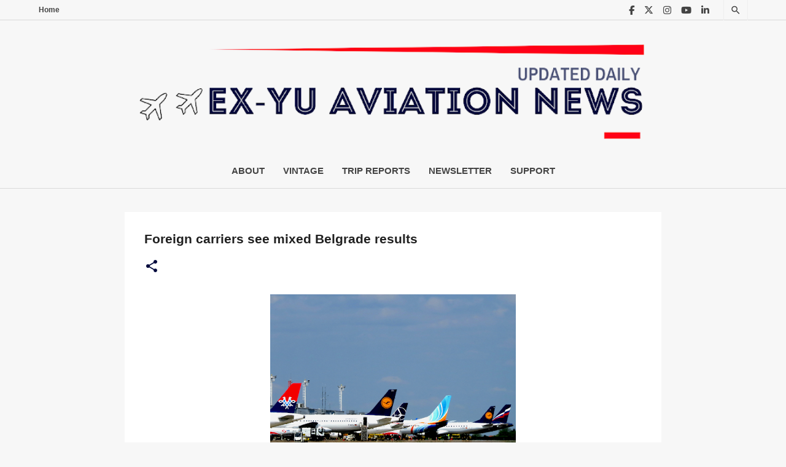

--- FILE ---
content_type: text/html; charset=UTF-8
request_url: https://www.exyuaviation.com/2016/11/foreign-carriers-see-mixed-belgrade.html?showComment=1479918128732
body_size: 89239
content:
<!DOCTYPE html>
<html dir='ltr' xmlns='http://www.w3.org/1999/xhtml' xmlns:b='http://www.google.com/2005/gml/b' xmlns:data='http://www.google.com/2005/gml/data' xmlns:expr='http://www.google.com/2005/gml/expr'>
<head>
<!-- twitter card details -->
<meta content='summary_large_image' name='twitter:card'/>
<meta content='@exyuaviation' name='twitter:site'/>
<meta content='https://www.exyuaviation.com/2016/11/foreign-carriers-see-mixed-belgrade.html' name='twitter:url'/>
<meta content='Foreign carriers see mixed Belgrade results' name='twitter:title'/>
<meta content='Wizz Air remains busiest foreign airline in Belgrade followed by Lufthansa. See full results.' name='twitter:description'/>
<meta content='https://blogger.googleusercontent.com/img/b/R29vZ2xl/AVvXsEisssiona94bWIgu_lxaY7zHnSXd7KfxSIcbOcCxOSrgwYqKIJ7SiXuTPIvzaHHf1ARYgP6UuDJTpaNZ9ICftcdCibRIUG9zr1TtO0MX2hY-8Hq9eg13wBvFOxvJNEKQPAtpeLrDGpCWkdT/s400/belgradeairport.png' name='twitter:image'/>
<!-- end twitter card details -->
<!-- Facebook/Open Graph meta tags -->
<meta content='article' property='og:type'/>
<meta content='https://www.exyuaviation.com/2016/11/foreign-carriers-see-mixed-belgrade.html' property='og:url'/>
<meta content='Foreign carriers see mixed Belgrade results' property='og:title'/>
<meta content='Wizz Air remains busiest foreign airline in Belgrade followed by Lufthansa. See full results.' property='og:description'/>
<meta content='https://blogger.googleusercontent.com/img/b/R29vZ2xl/AVvXsEisssiona94bWIgu_lxaY7zHnSXd7KfxSIcbOcCxOSrgwYqKIJ7SiXuTPIvzaHHf1ARYgP6UuDJTpaNZ9ICftcdCibRIUG9zr1TtO0MX2hY-8Hq9eg13wBvFOxvJNEKQPAtpeLrDGpCWkdT/s400/belgradeairport.png' property='og:image'/>
<meta content='exyuaviation.com' property='og:site_name'/>
<!-- end Facebook/Open Graph meta tags -->
<meta charset='utf-8'/>
<title>Foreign carriers see mixed Belgrade results - EX-YU Aviation News</title>
<meta content='width=device-width, initial-scale=1' name='viewport'/>
<link href='https://fonts.googleapis.com/css2?family=Poppins:wght@500&display=swap' rel='stylesheet'/>
<style type='text/css'>@font-face{font-family:'Lato';font-style:normal;font-weight:400;font-display:swap;src:url(//fonts.gstatic.com/s/lato/v25/S6uyw4BMUTPHjxAwXiWtFCfQ7A.woff2)format('woff2');unicode-range:U+0100-02BA,U+02BD-02C5,U+02C7-02CC,U+02CE-02D7,U+02DD-02FF,U+0304,U+0308,U+0329,U+1D00-1DBF,U+1E00-1E9F,U+1EF2-1EFF,U+2020,U+20A0-20AB,U+20AD-20C0,U+2113,U+2C60-2C7F,U+A720-A7FF;}@font-face{font-family:'Lato';font-style:normal;font-weight:400;font-display:swap;src:url(//fonts.gstatic.com/s/lato/v25/S6uyw4BMUTPHjx4wXiWtFCc.woff2)format('woff2');unicode-range:U+0000-00FF,U+0131,U+0152-0153,U+02BB-02BC,U+02C6,U+02DA,U+02DC,U+0304,U+0308,U+0329,U+2000-206F,U+20AC,U+2122,U+2191,U+2193,U+2212,U+2215,U+FEFF,U+FFFD;}@font-face{font-family:'Lato';font-style:normal;font-weight:700;font-display:swap;src:url(//fonts.gstatic.com/s/lato/v25/S6u9w4BMUTPHh6UVSwaPGQ3q5d0N7w.woff2)format('woff2');unicode-range:U+0100-02BA,U+02BD-02C5,U+02C7-02CC,U+02CE-02D7,U+02DD-02FF,U+0304,U+0308,U+0329,U+1D00-1DBF,U+1E00-1E9F,U+1EF2-1EFF,U+2020,U+20A0-20AB,U+20AD-20C0,U+2113,U+2C60-2C7F,U+A720-A7FF;}@font-face{font-family:'Lato';font-style:normal;font-weight:700;font-display:swap;src:url(//fonts.gstatic.com/s/lato/v25/S6u9w4BMUTPHh6UVSwiPGQ3q5d0.woff2)format('woff2');unicode-range:U+0000-00FF,U+0131,U+0152-0153,U+02BB-02BC,U+02C6,U+02DA,U+02DC,U+0304,U+0308,U+0329,U+2000-206F,U+20AC,U+2122,U+2191,U+2193,U+2212,U+2215,U+FEFF,U+FFFD;}@font-face{font-family:'Lato';font-style:normal;font-weight:900;font-display:swap;src:url(//fonts.gstatic.com/s/lato/v25/S6u9w4BMUTPHh50XSwaPGQ3q5d0N7w.woff2)format('woff2');unicode-range:U+0100-02BA,U+02BD-02C5,U+02C7-02CC,U+02CE-02D7,U+02DD-02FF,U+0304,U+0308,U+0329,U+1D00-1DBF,U+1E00-1E9F,U+1EF2-1EFF,U+2020,U+20A0-20AB,U+20AD-20C0,U+2113,U+2C60-2C7F,U+A720-A7FF;}@font-face{font-family:'Lato';font-style:normal;font-weight:900;font-display:swap;src:url(//fonts.gstatic.com/s/lato/v25/S6u9w4BMUTPHh50XSwiPGQ3q5d0.woff2)format('woff2');unicode-range:U+0000-00FF,U+0131,U+0152-0153,U+02BB-02BC,U+02C6,U+02DA,U+02DC,U+0304,U+0308,U+0329,U+2000-206F,U+20AC,U+2122,U+2191,U+2193,U+2212,U+2215,U+FEFF,U+FFFD;}@font-face{font-family:'Merriweather';font-style:italic;font-weight:300;font-stretch:100%;font-display:swap;src:url(//fonts.gstatic.com/s/merriweather/v33/u-4c0qyriQwlOrhSvowK_l5-eTxCVx0ZbwLvKH2Gk9hLmp0v5yA-xXPqCzLvF-adrHOg7iDTFw.woff2)format('woff2');unicode-range:U+0460-052F,U+1C80-1C8A,U+20B4,U+2DE0-2DFF,U+A640-A69F,U+FE2E-FE2F;}@font-face{font-family:'Merriweather';font-style:italic;font-weight:300;font-stretch:100%;font-display:swap;src:url(//fonts.gstatic.com/s/merriweather/v33/u-4c0qyriQwlOrhSvowK_l5-eTxCVx0ZbwLvKH2Gk9hLmp0v5yA-xXPqCzLvF--drHOg7iDTFw.woff2)format('woff2');unicode-range:U+0301,U+0400-045F,U+0490-0491,U+04B0-04B1,U+2116;}@font-face{font-family:'Merriweather';font-style:italic;font-weight:300;font-stretch:100%;font-display:swap;src:url(//fonts.gstatic.com/s/merriweather/v33/u-4c0qyriQwlOrhSvowK_l5-eTxCVx0ZbwLvKH2Gk9hLmp0v5yA-xXPqCzLvF-SdrHOg7iDTFw.woff2)format('woff2');unicode-range:U+0102-0103,U+0110-0111,U+0128-0129,U+0168-0169,U+01A0-01A1,U+01AF-01B0,U+0300-0301,U+0303-0304,U+0308-0309,U+0323,U+0329,U+1EA0-1EF9,U+20AB;}@font-face{font-family:'Merriweather';font-style:italic;font-weight:300;font-stretch:100%;font-display:swap;src:url(//fonts.gstatic.com/s/merriweather/v33/u-4c0qyriQwlOrhSvowK_l5-eTxCVx0ZbwLvKH2Gk9hLmp0v5yA-xXPqCzLvF-WdrHOg7iDTFw.woff2)format('woff2');unicode-range:U+0100-02BA,U+02BD-02C5,U+02C7-02CC,U+02CE-02D7,U+02DD-02FF,U+0304,U+0308,U+0329,U+1D00-1DBF,U+1E00-1E9F,U+1EF2-1EFF,U+2020,U+20A0-20AB,U+20AD-20C0,U+2113,U+2C60-2C7F,U+A720-A7FF;}@font-face{font-family:'Merriweather';font-style:italic;font-weight:300;font-stretch:100%;font-display:swap;src:url(//fonts.gstatic.com/s/merriweather/v33/u-4c0qyriQwlOrhSvowK_l5-eTxCVx0ZbwLvKH2Gk9hLmp0v5yA-xXPqCzLvF-udrHOg7iA.woff2)format('woff2');unicode-range:U+0000-00FF,U+0131,U+0152-0153,U+02BB-02BC,U+02C6,U+02DA,U+02DC,U+0304,U+0308,U+0329,U+2000-206F,U+20AC,U+2122,U+2191,U+2193,U+2212,U+2215,U+FEFF,U+FFFD;}@font-face{font-family:'Merriweather';font-style:italic;font-weight:400;font-stretch:100%;font-display:swap;src:url(//fonts.gstatic.com/s/merriweather/v33/u-4c0qyriQwlOrhSvowK_l5-eTxCVx0ZbwLvKH2Gk9hLmp0v5yA-xXPqCzLvF-adrHOg7iDTFw.woff2)format('woff2');unicode-range:U+0460-052F,U+1C80-1C8A,U+20B4,U+2DE0-2DFF,U+A640-A69F,U+FE2E-FE2F;}@font-face{font-family:'Merriweather';font-style:italic;font-weight:400;font-stretch:100%;font-display:swap;src:url(//fonts.gstatic.com/s/merriweather/v33/u-4c0qyriQwlOrhSvowK_l5-eTxCVx0ZbwLvKH2Gk9hLmp0v5yA-xXPqCzLvF--drHOg7iDTFw.woff2)format('woff2');unicode-range:U+0301,U+0400-045F,U+0490-0491,U+04B0-04B1,U+2116;}@font-face{font-family:'Merriweather';font-style:italic;font-weight:400;font-stretch:100%;font-display:swap;src:url(//fonts.gstatic.com/s/merriweather/v33/u-4c0qyriQwlOrhSvowK_l5-eTxCVx0ZbwLvKH2Gk9hLmp0v5yA-xXPqCzLvF-SdrHOg7iDTFw.woff2)format('woff2');unicode-range:U+0102-0103,U+0110-0111,U+0128-0129,U+0168-0169,U+01A0-01A1,U+01AF-01B0,U+0300-0301,U+0303-0304,U+0308-0309,U+0323,U+0329,U+1EA0-1EF9,U+20AB;}@font-face{font-family:'Merriweather';font-style:italic;font-weight:400;font-stretch:100%;font-display:swap;src:url(//fonts.gstatic.com/s/merriweather/v33/u-4c0qyriQwlOrhSvowK_l5-eTxCVx0ZbwLvKH2Gk9hLmp0v5yA-xXPqCzLvF-WdrHOg7iDTFw.woff2)format('woff2');unicode-range:U+0100-02BA,U+02BD-02C5,U+02C7-02CC,U+02CE-02D7,U+02DD-02FF,U+0304,U+0308,U+0329,U+1D00-1DBF,U+1E00-1E9F,U+1EF2-1EFF,U+2020,U+20A0-20AB,U+20AD-20C0,U+2113,U+2C60-2C7F,U+A720-A7FF;}@font-face{font-family:'Merriweather';font-style:italic;font-weight:400;font-stretch:100%;font-display:swap;src:url(//fonts.gstatic.com/s/merriweather/v33/u-4c0qyriQwlOrhSvowK_l5-eTxCVx0ZbwLvKH2Gk9hLmp0v5yA-xXPqCzLvF-udrHOg7iA.woff2)format('woff2');unicode-range:U+0000-00FF,U+0131,U+0152-0153,U+02BB-02BC,U+02C6,U+02DA,U+02DC,U+0304,U+0308,U+0329,U+2000-206F,U+20AC,U+2122,U+2191,U+2193,U+2212,U+2215,U+FEFF,U+FFFD;}@font-face{font-family:'Merriweather';font-style:normal;font-weight:400;font-stretch:100%;font-display:swap;src:url(//fonts.gstatic.com/s/merriweather/v33/u-4e0qyriQwlOrhSvowK_l5UcA6zuSYEqOzpPe3HOZJ5eX1WtLaQwmYiSeqnJ-mXq1Gi3iE.woff2)format('woff2');unicode-range:U+0460-052F,U+1C80-1C8A,U+20B4,U+2DE0-2DFF,U+A640-A69F,U+FE2E-FE2F;}@font-face{font-family:'Merriweather';font-style:normal;font-weight:400;font-stretch:100%;font-display:swap;src:url(//fonts.gstatic.com/s/merriweather/v33/u-4e0qyriQwlOrhSvowK_l5UcA6zuSYEqOzpPe3HOZJ5eX1WtLaQwmYiSequJ-mXq1Gi3iE.woff2)format('woff2');unicode-range:U+0301,U+0400-045F,U+0490-0491,U+04B0-04B1,U+2116;}@font-face{font-family:'Merriweather';font-style:normal;font-weight:400;font-stretch:100%;font-display:swap;src:url(//fonts.gstatic.com/s/merriweather/v33/u-4e0qyriQwlOrhSvowK_l5UcA6zuSYEqOzpPe3HOZJ5eX1WtLaQwmYiSeqlJ-mXq1Gi3iE.woff2)format('woff2');unicode-range:U+0102-0103,U+0110-0111,U+0128-0129,U+0168-0169,U+01A0-01A1,U+01AF-01B0,U+0300-0301,U+0303-0304,U+0308-0309,U+0323,U+0329,U+1EA0-1EF9,U+20AB;}@font-face{font-family:'Merriweather';font-style:normal;font-weight:400;font-stretch:100%;font-display:swap;src:url(//fonts.gstatic.com/s/merriweather/v33/u-4e0qyriQwlOrhSvowK_l5UcA6zuSYEqOzpPe3HOZJ5eX1WtLaQwmYiSeqkJ-mXq1Gi3iE.woff2)format('woff2');unicode-range:U+0100-02BA,U+02BD-02C5,U+02C7-02CC,U+02CE-02D7,U+02DD-02FF,U+0304,U+0308,U+0329,U+1D00-1DBF,U+1E00-1E9F,U+1EF2-1EFF,U+2020,U+20A0-20AB,U+20AD-20C0,U+2113,U+2C60-2C7F,U+A720-A7FF;}@font-face{font-family:'Merriweather';font-style:normal;font-weight:400;font-stretch:100%;font-display:swap;src:url(//fonts.gstatic.com/s/merriweather/v33/u-4e0qyriQwlOrhSvowK_l5UcA6zuSYEqOzpPe3HOZJ5eX1WtLaQwmYiSeqqJ-mXq1Gi.woff2)format('woff2');unicode-range:U+0000-00FF,U+0131,U+0152-0153,U+02BB-02BC,U+02C6,U+02DA,U+02DC,U+0304,U+0308,U+0329,U+2000-206F,U+20AC,U+2122,U+2191,U+2193,U+2212,U+2215,U+FEFF,U+FFFD;}@font-face{font-family:'Merriweather';font-style:normal;font-weight:700;font-stretch:100%;font-display:swap;src:url(//fonts.gstatic.com/s/merriweather/v33/u-4e0qyriQwlOrhSvowK_l5UcA6zuSYEqOzpPe3HOZJ5eX1WtLaQwmYiSeqnJ-mXq1Gi3iE.woff2)format('woff2');unicode-range:U+0460-052F,U+1C80-1C8A,U+20B4,U+2DE0-2DFF,U+A640-A69F,U+FE2E-FE2F;}@font-face{font-family:'Merriweather';font-style:normal;font-weight:700;font-stretch:100%;font-display:swap;src:url(//fonts.gstatic.com/s/merriweather/v33/u-4e0qyriQwlOrhSvowK_l5UcA6zuSYEqOzpPe3HOZJ5eX1WtLaQwmYiSequJ-mXq1Gi3iE.woff2)format('woff2');unicode-range:U+0301,U+0400-045F,U+0490-0491,U+04B0-04B1,U+2116;}@font-face{font-family:'Merriweather';font-style:normal;font-weight:700;font-stretch:100%;font-display:swap;src:url(//fonts.gstatic.com/s/merriweather/v33/u-4e0qyriQwlOrhSvowK_l5UcA6zuSYEqOzpPe3HOZJ5eX1WtLaQwmYiSeqlJ-mXq1Gi3iE.woff2)format('woff2');unicode-range:U+0102-0103,U+0110-0111,U+0128-0129,U+0168-0169,U+01A0-01A1,U+01AF-01B0,U+0300-0301,U+0303-0304,U+0308-0309,U+0323,U+0329,U+1EA0-1EF9,U+20AB;}@font-face{font-family:'Merriweather';font-style:normal;font-weight:700;font-stretch:100%;font-display:swap;src:url(//fonts.gstatic.com/s/merriweather/v33/u-4e0qyriQwlOrhSvowK_l5UcA6zuSYEqOzpPe3HOZJ5eX1WtLaQwmYiSeqkJ-mXq1Gi3iE.woff2)format('woff2');unicode-range:U+0100-02BA,U+02BD-02C5,U+02C7-02CC,U+02CE-02D7,U+02DD-02FF,U+0304,U+0308,U+0329,U+1D00-1DBF,U+1E00-1E9F,U+1EF2-1EFF,U+2020,U+20A0-20AB,U+20AD-20C0,U+2113,U+2C60-2C7F,U+A720-A7FF;}@font-face{font-family:'Merriweather';font-style:normal;font-weight:700;font-stretch:100%;font-display:swap;src:url(//fonts.gstatic.com/s/merriweather/v33/u-4e0qyriQwlOrhSvowK_l5UcA6zuSYEqOzpPe3HOZJ5eX1WtLaQwmYiSeqqJ-mXq1Gi.woff2)format('woff2');unicode-range:U+0000-00FF,U+0131,U+0152-0153,U+02BB-02BC,U+02C6,U+02DA,U+02DC,U+0304,U+0308,U+0329,U+2000-206F,U+20AC,U+2122,U+2191,U+2193,U+2212,U+2215,U+FEFF,U+FFFD;}@font-face{font-family:'Merriweather';font-style:normal;font-weight:900;font-stretch:100%;font-display:swap;src:url(//fonts.gstatic.com/s/merriweather/v33/u-4e0qyriQwlOrhSvowK_l5UcA6zuSYEqOzpPe3HOZJ5eX1WtLaQwmYiSeqnJ-mXq1Gi3iE.woff2)format('woff2');unicode-range:U+0460-052F,U+1C80-1C8A,U+20B4,U+2DE0-2DFF,U+A640-A69F,U+FE2E-FE2F;}@font-face{font-family:'Merriweather';font-style:normal;font-weight:900;font-stretch:100%;font-display:swap;src:url(//fonts.gstatic.com/s/merriweather/v33/u-4e0qyriQwlOrhSvowK_l5UcA6zuSYEqOzpPe3HOZJ5eX1WtLaQwmYiSequJ-mXq1Gi3iE.woff2)format('woff2');unicode-range:U+0301,U+0400-045F,U+0490-0491,U+04B0-04B1,U+2116;}@font-face{font-family:'Merriweather';font-style:normal;font-weight:900;font-stretch:100%;font-display:swap;src:url(//fonts.gstatic.com/s/merriweather/v33/u-4e0qyriQwlOrhSvowK_l5UcA6zuSYEqOzpPe3HOZJ5eX1WtLaQwmYiSeqlJ-mXq1Gi3iE.woff2)format('woff2');unicode-range:U+0102-0103,U+0110-0111,U+0128-0129,U+0168-0169,U+01A0-01A1,U+01AF-01B0,U+0300-0301,U+0303-0304,U+0308-0309,U+0323,U+0329,U+1EA0-1EF9,U+20AB;}@font-face{font-family:'Merriweather';font-style:normal;font-weight:900;font-stretch:100%;font-display:swap;src:url(//fonts.gstatic.com/s/merriweather/v33/u-4e0qyriQwlOrhSvowK_l5UcA6zuSYEqOzpPe3HOZJ5eX1WtLaQwmYiSeqkJ-mXq1Gi3iE.woff2)format('woff2');unicode-range:U+0100-02BA,U+02BD-02C5,U+02C7-02CC,U+02CE-02D7,U+02DD-02FF,U+0304,U+0308,U+0329,U+1D00-1DBF,U+1E00-1E9F,U+1EF2-1EFF,U+2020,U+20A0-20AB,U+20AD-20C0,U+2113,U+2C60-2C7F,U+A720-A7FF;}@font-face{font-family:'Merriweather';font-style:normal;font-weight:900;font-stretch:100%;font-display:swap;src:url(//fonts.gstatic.com/s/merriweather/v33/u-4e0qyriQwlOrhSvowK_l5UcA6zuSYEqOzpPe3HOZJ5eX1WtLaQwmYiSeqqJ-mXq1Gi.woff2)format('woff2');unicode-range:U+0000-00FF,U+0131,U+0152-0153,U+02BB-02BC,U+02C6,U+02DA,U+02DC,U+0304,U+0308,U+0329,U+2000-206F,U+20AC,U+2122,U+2191,U+2193,U+2212,U+2215,U+FEFF,U+FFFD;}@font-face{font-family:'Ubuntu';font-style:normal;font-weight:400;font-display:swap;src:url(//fonts.gstatic.com/s/ubuntu/v21/4iCs6KVjbNBYlgoKcg72nU6AF7xm.woff2)format('woff2');unicode-range:U+0460-052F,U+1C80-1C8A,U+20B4,U+2DE0-2DFF,U+A640-A69F,U+FE2E-FE2F;}@font-face{font-family:'Ubuntu';font-style:normal;font-weight:400;font-display:swap;src:url(//fonts.gstatic.com/s/ubuntu/v21/4iCs6KVjbNBYlgoKew72nU6AF7xm.woff2)format('woff2');unicode-range:U+0301,U+0400-045F,U+0490-0491,U+04B0-04B1,U+2116;}@font-face{font-family:'Ubuntu';font-style:normal;font-weight:400;font-display:swap;src:url(//fonts.gstatic.com/s/ubuntu/v21/4iCs6KVjbNBYlgoKcw72nU6AF7xm.woff2)format('woff2');unicode-range:U+1F00-1FFF;}@font-face{font-family:'Ubuntu';font-style:normal;font-weight:400;font-display:swap;src:url(//fonts.gstatic.com/s/ubuntu/v21/4iCs6KVjbNBYlgoKfA72nU6AF7xm.woff2)format('woff2');unicode-range:U+0370-0377,U+037A-037F,U+0384-038A,U+038C,U+038E-03A1,U+03A3-03FF;}@font-face{font-family:'Ubuntu';font-style:normal;font-weight:400;font-display:swap;src:url(//fonts.gstatic.com/s/ubuntu/v21/4iCs6KVjbNBYlgoKcQ72nU6AF7xm.woff2)format('woff2');unicode-range:U+0100-02BA,U+02BD-02C5,U+02C7-02CC,U+02CE-02D7,U+02DD-02FF,U+0304,U+0308,U+0329,U+1D00-1DBF,U+1E00-1E9F,U+1EF2-1EFF,U+2020,U+20A0-20AB,U+20AD-20C0,U+2113,U+2C60-2C7F,U+A720-A7FF;}@font-face{font-family:'Ubuntu';font-style:normal;font-weight:400;font-display:swap;src:url(//fonts.gstatic.com/s/ubuntu/v21/4iCs6KVjbNBYlgoKfw72nU6AFw.woff2)format('woff2');unicode-range:U+0000-00FF,U+0131,U+0152-0153,U+02BB-02BC,U+02C6,U+02DA,U+02DC,U+0304,U+0308,U+0329,U+2000-206F,U+20AC,U+2122,U+2191,U+2193,U+2212,U+2215,U+FEFF,U+FFFD;}@font-face{font-family:'Ubuntu';font-style:normal;font-weight:500;font-display:swap;src:url(//fonts.gstatic.com/s/ubuntu/v21/4iCv6KVjbNBYlgoCjC3jvWyNPYZvg7UI.woff2)format('woff2');unicode-range:U+0460-052F,U+1C80-1C8A,U+20B4,U+2DE0-2DFF,U+A640-A69F,U+FE2E-FE2F;}@font-face{font-family:'Ubuntu';font-style:normal;font-weight:500;font-display:swap;src:url(//fonts.gstatic.com/s/ubuntu/v21/4iCv6KVjbNBYlgoCjC3jtGyNPYZvg7UI.woff2)format('woff2');unicode-range:U+0301,U+0400-045F,U+0490-0491,U+04B0-04B1,U+2116;}@font-face{font-family:'Ubuntu';font-style:normal;font-weight:500;font-display:swap;src:url(//fonts.gstatic.com/s/ubuntu/v21/4iCv6KVjbNBYlgoCjC3jvGyNPYZvg7UI.woff2)format('woff2');unicode-range:U+1F00-1FFF;}@font-face{font-family:'Ubuntu';font-style:normal;font-weight:500;font-display:swap;src:url(//fonts.gstatic.com/s/ubuntu/v21/4iCv6KVjbNBYlgoCjC3js2yNPYZvg7UI.woff2)format('woff2');unicode-range:U+0370-0377,U+037A-037F,U+0384-038A,U+038C,U+038E-03A1,U+03A3-03FF;}@font-face{font-family:'Ubuntu';font-style:normal;font-weight:500;font-display:swap;src:url(//fonts.gstatic.com/s/ubuntu/v21/4iCv6KVjbNBYlgoCjC3jvmyNPYZvg7UI.woff2)format('woff2');unicode-range:U+0100-02BA,U+02BD-02C5,U+02C7-02CC,U+02CE-02D7,U+02DD-02FF,U+0304,U+0308,U+0329,U+1D00-1DBF,U+1E00-1E9F,U+1EF2-1EFF,U+2020,U+20A0-20AB,U+20AD-20C0,U+2113,U+2C60-2C7F,U+A720-A7FF;}@font-face{font-family:'Ubuntu';font-style:normal;font-weight:500;font-display:swap;src:url(//fonts.gstatic.com/s/ubuntu/v21/4iCv6KVjbNBYlgoCjC3jsGyNPYZvgw.woff2)format('woff2');unicode-range:U+0000-00FF,U+0131,U+0152-0153,U+02BB-02BC,U+02C6,U+02DA,U+02DC,U+0304,U+0308,U+0329,U+2000-206F,U+20AC,U+2122,U+2191,U+2193,U+2212,U+2215,U+FEFF,U+FFFD;}@font-face{font-family:'Ubuntu';font-style:normal;font-weight:700;font-display:swap;src:url(//fonts.gstatic.com/s/ubuntu/v21/4iCv6KVjbNBYlgoCxCvjvWyNPYZvg7UI.woff2)format('woff2');unicode-range:U+0460-052F,U+1C80-1C8A,U+20B4,U+2DE0-2DFF,U+A640-A69F,U+FE2E-FE2F;}@font-face{font-family:'Ubuntu';font-style:normal;font-weight:700;font-display:swap;src:url(//fonts.gstatic.com/s/ubuntu/v21/4iCv6KVjbNBYlgoCxCvjtGyNPYZvg7UI.woff2)format('woff2');unicode-range:U+0301,U+0400-045F,U+0490-0491,U+04B0-04B1,U+2116;}@font-face{font-family:'Ubuntu';font-style:normal;font-weight:700;font-display:swap;src:url(//fonts.gstatic.com/s/ubuntu/v21/4iCv6KVjbNBYlgoCxCvjvGyNPYZvg7UI.woff2)format('woff2');unicode-range:U+1F00-1FFF;}@font-face{font-family:'Ubuntu';font-style:normal;font-weight:700;font-display:swap;src:url(//fonts.gstatic.com/s/ubuntu/v21/4iCv6KVjbNBYlgoCxCvjs2yNPYZvg7UI.woff2)format('woff2');unicode-range:U+0370-0377,U+037A-037F,U+0384-038A,U+038C,U+038E-03A1,U+03A3-03FF;}@font-face{font-family:'Ubuntu';font-style:normal;font-weight:700;font-display:swap;src:url(//fonts.gstatic.com/s/ubuntu/v21/4iCv6KVjbNBYlgoCxCvjvmyNPYZvg7UI.woff2)format('woff2');unicode-range:U+0100-02BA,U+02BD-02C5,U+02C7-02CC,U+02CE-02D7,U+02DD-02FF,U+0304,U+0308,U+0329,U+1D00-1DBF,U+1E00-1E9F,U+1EF2-1EFF,U+2020,U+20A0-20AB,U+20AD-20C0,U+2113,U+2C60-2C7F,U+A720-A7FF;}@font-face{font-family:'Ubuntu';font-style:normal;font-weight:700;font-display:swap;src:url(//fonts.gstatic.com/s/ubuntu/v21/4iCv6KVjbNBYlgoCxCvjsGyNPYZvgw.woff2)format('woff2');unicode-range:U+0000-00FF,U+0131,U+0152-0153,U+02BB-02BC,U+02C6,U+02DA,U+02DC,U+0304,U+0308,U+0329,U+2000-206F,U+20AC,U+2122,U+2191,U+2193,U+2212,U+2215,U+FEFF,U+FFFD;}</style>
<style id='page-skin-1' type='text/css'><!--
/*!
normalize.css v3.0.1 | MIT License | git.io/normalize */html{font-family:sans-serif;-ms-text-size-adjust:100%;-webkit-text-size-adjust:100%}body{margin:0}article,aside,details,figcaption,figure,footer,header,hgroup,main,nav,section,summary{display:block}audio,canvas,progress,video{display:inline-block;vertical-align:baseline}audio:not([controls]){display:none;height:0}[hidden],template{display:none}a{background:transparent}a:active,a:hover{outline:0}abbr[title]{border-bottom:1px dotted}b,strong{font-weight:bold}dfn{font-style:italic}h1{font-size:2em;margin:.67em 0}mark{background:#ff0;color:#000}small{font-size:80%}sub,sup{font-size:75%;line-height:0;position:relative;vertical-align:baseline}sup{top:-0.5em}sub{bottom:-0.25em}img{border:0}svg:not(:root){overflow:hidden}figure{margin:1em 40px}hr{-moz-box-sizing:content-box;box-sizing:content-box;height:0}pre{overflow:auto}code,kbd,pre,samp{font-family:monospace,monospace;font-size:1em}button,input,optgroup,select,textarea{color:inherit;font:inherit;margin:0}button{overflow:visible}button,select{text-transform:none}button,html input[type="button"],input[type="reset"],input[type="submit"]{-webkit-appearance:button;cursor:pointer}button[disabled],html input[disabled]{cursor:default}button::-moz-focus-inner,input::-moz-focus-inner{border:0;padding:0}input{line-height:normal}input[type="checkbox"],input[type="radio"]{box-sizing:border-box;padding:0}input[type="number"]::-webkit-inner-spin-button,input[type="number"]::-webkit-outer-spin-button{height:auto}input[type="search"]{-webkit-appearance:textfield;-moz-box-sizing:content-box;-webkit-box-sizing:content-box;box-sizing:content-box}input[type="search"]::-webkit-search-cancel-button,input[type="search"]::-webkit-search-decoration{-webkit-appearance:none}fieldset{border:1px solid #c0c0c0;margin:0 2px;padding:.35em .625em .75em}legend{border:0;padding:0}textarea{overflow:auto}optgroup{font-weight:bold}table{border-collapse:collapse;border-spacing:0}td,th{padding:0}
/*!************************************************
* Blogger Template Style
* Name:Emporio
**************************************************/
body{overflow-wrap:break-word;word-break:break-word;word-wrap:break-word}
.hidden{display:none}
.invisible{visibility:hidden}
.container::after,.float-container::after{clear:both;content:'';display:table}
.clearboth{clear:both}
#comments .comment .comment-actions,.subscribe-popup .FollowByEmail .follow-by-email-submit{background:0 0;border:0;box-shadow:none;color:#3d85c6;cursor:pointer;font-size:14px;font-weight:700;outline:0;text-decoration:none;text-transform:uppercase;width:auto}
.dim-overlay{background-color:rgba(0,0,0,.54);height:100vh;left:0;position:fixed;top:0;width:100%}
#sharing-dim-overlay{background-color:transparent}
input::-ms-clear{display:none}
.blogger-logo,.svg-icon-24.blogger-logo{fill:#ff9800;opacity:1}
.skip-navigation{background-color:#fff;box-sizing:border-box;color:#000;display:block;height:0;left:0;line-height:50px;overflow:hidden;padding-top:0;position:fixed;text-align:center;top:0;-webkit-transition:box-shadow .3s,height .3s,padding-top .3s;transition:box-shadow .3s,height .3s,padding-top .3s;width:100%;z-index:900}
.skip-navigation:focus{box-shadow:0 4px 5px 0 rgba(0,0,0,.14),0 1px 10px 0 rgba(0,0,0,.12),0 2px 4px -1px rgba(0,0,0,.2);height:50px}
#main{outline:0}
.main-heading{position:absolute;clip:rect(1px,1px,1px,1px);padding:0;border:0;height:1px;width:1px;overflow:hidden}
.Attribution{margin-top:1em;text-align:center}
.Attribution .blogger img,.Attribution .blogger svg{vertical-align:bottom}
.Attribution .blogger img{margin-right:.5em}
.Attribution div{line-height:24px;margin-top:.5em}
.Attribution .copyright,.Attribution .image-attribution{font-size:.7em;margin-top:1.5em}
.BLOG_mobile_video_class{display:none}
.bg-photo{background-attachment:scroll!important}
body .CSS_LIGHTBOX{z-index:900}
.extendable .show-less,.extendable .show-more{border-color:#3d85c6;color:#3d85c6;margin-top:8px}
.extendable .show-less.hidden,.extendable .show-more.hidden{display:none}
.inline-ad{display:none;max-width:100%;overflow:hidden}
.adsbygoogle{display:block}
#cookieChoiceInfo{bottom:0;top:auto}
iframe.b-hbp-video{border:0}
.post-body img{max-width:100%;display: block;
text-align: -webkit-center; margin:0 auto;}
.post-body iframe{max-width:100%}
.post-body a[imageanchor="1"]{display:inline-block}
.byline{margin-right:1em}
.byline:last-child{margin-right:0}
.link-copied-dialog{max-width:520px;outline:0}
.link-copied-dialog .modal-dialog-buttons{margin-top:8px}
.link-copied-dialog .goog-buttonset-default{background:0 0;border:0}
.link-copied-dialog .goog-buttonset-default:focus{outline:0}
.paging-control-container{margin-bottom:16px}
.paging-control-container .paging-control{display:inline-block}
.paging-control-container .comment-range-text::after,.paging-control-container .paging-control{color:#3d85c6}
.paging-control-container .comment-range-text,.paging-control-container .paging-control{margin-right:8px}
.paging-control-container .comment-range-text::after,.paging-control-container .paging-control::after{content:'\00B7';cursor:default;padding-left:8px;pointer-events:none}
.paging-control-container .comment-range-text:last-child::after,.paging-control-container .paging-control:last-child::after{content:none}
.byline.reactions iframe{height:20px}
.b-notification{color:#000;background-color:#fff;border-bottom:solid 1px #000;box-sizing:border-box;padding:16px 32px;text-align:center}
.b-notification.visible{-webkit-transition:margin-top .3s cubic-bezier(.4,0,.2,1);transition:margin-top .3s cubic-bezier(.4,0,.2,1)}
.b-notification.invisible{position:absolute}
.b-notification-close{position:absolute;right:8px;top:8px}
.no-posts-message{line-height:40px;text-align:center}
@media screen and (max-width:745px){body.item-view .post-body a[imageanchor="1"][style*="float:left;"],body.item-view .post-body a[imageanchor="1"][style*="float:right;"]{float:none!important;clear:none!important}body.item-view .post-body a[imageanchor="1"] img{display:block;height:auto;margin:0 auto}body.item-view .post-body>.separator:first-child>a[imageanchor="1"]:first-child{margin-top:20px}.post-body a[imageanchor]{display:block}body.item-view .post-body a[imageanchor="1"]{margin-left:0!important;margin-right:0!important}body.item-view .post-body a[imageanchor="1"]+a[imageanchor="1"]{margin-top:16px}}
.item-control{display:none}
/*
#comments{border-top:1px dashed rgba(0,0,0,.54);margin-top:20px;padding:20px}
#comments .comment-thread ol{margin:0;padding-left:0;padding-left:0}
#comments .comment .comment-replybox-single,#comments .comment-thread .comment-replies{margin-left:60px}
#comments .comment-thread .thread-count{display:none}
#comments .comment{list-style-type:none;padding:0 0 30px;position:relative}
#comments .comment .comment{padding-bottom:8px}
.comment .avatar-image-container{position:absolute}
.comment .avatar-image-container img{border-radius:50%}
.avatar-image-container svg,.comment .avatar-image-container .avatar-icon{border-radius:50%;border:solid 1px #00093c;box-sizing:border-box;fill:#00093c;height:35px;margin:0;padding:7px;width:35px}
.comment .comment-block{margin-top:10px;margin-left:60px;padding-bottom:0}
#comments .comment-author-header-wrapper{margin-left:40px}
#comments .comment .thread-expanded .comment-block{padding-bottom:20px}
#comments .comment .comment-header .user,#comments .comment .comment-header .user a{color:#212121;font-style:normal;font-weight:700}
#comments .comment .comment-actions{bottom:0;margin-bottom:15px;position:absolute}
#comments .comment .comment-actions>*{margin-right:8px}
#comments .comment .comment-header .datetime{bottom:0;color:rgba(33,33,33,.54);display:inline-block;font-size:13px;font-style:italic;margin-left:8px}
#comments .comment .comment-footer .comment-timestamp a,#comments .comment .comment-header .datetime a{color:rgba(33,33,33,.54)}
#comments .comment .comment-content,.comment .comment-body{margin-top:12px;word-break:break-word}
.comment-body{margin-bottom:12px}
#comments.embed[data-num-comments="0"]{border:0;margin-top:0;padding-top:0}
#comments.embed[data-num-comments="0"] #comment-post-message,#comments.embed[data-num-comments="0"] div.comment-form>p,#comments.embed[data-num-comments="0"] p.comment-footer{display:none}
#comment-editor-src{display:none}
.comments .comments-content .loadmore.loaded{max-height:0;opacity:0;overflow:hidden}
*/
.extendable .remaining-items{height:0;overflow:hidden;-webkit-transition:height .3s cubic-bezier(.4,0,.2,1);transition:height .3s cubic-bezier(.4,0,.2,1)}
.extendable .remaining-items.expanded{height:auto}
.svg-icon-24,.svg-icon-24-button{cursor:pointer;height:24px;width:24px;min-width:24px}
.touch-icon{margin:-12px;padding:12px}
.touch-icon:active,.touch-icon:focus{background-color:rgba(153,153,153,.4);border-radius:50%}
svg:not(:root).touch-icon{overflow:visible}
html[dir=rtl] .rtl-reversible-icon{-webkit-transform:scaleX(-1);-ms-transform:scaleX(-1);transform:scaleX(-1)}
.svg-icon-24-button,.touch-icon-button{background:0 0;border:0;margin:0;outline:0;padding:0}
.touch-icon-button .touch-icon:active,.touch-icon-button .touch-icon:focus{background-color:transparent}
.touch-icon-button:active .touch-icon,.touch-icon-button:focus .touch-icon{background-color:rgba(153,153,153,.4);border-radius:50%}
.Profile .default-avatar-wrapper .avatar-icon{border-radius:50%;border:solid 1px #ff0018;box-sizing:border-box;fill:#ff0018;margin:0}
.Profile .individual .default-avatar-wrapper .avatar-icon{padding:25px}
.Profile .individual .avatar-icon,.Profile .individual .profile-img{height:90px;width:90px}
.Profile .team .default-avatar-wrapper .avatar-icon{padding:8px}
.Profile .team .avatar-icon,.Profile .team .default-avatar-wrapper,.Profile .team .profile-img{height:40px;width:40px}
.snippet-container{margin:0;position:relative;overflow:hidden}
.snippet-fade{bottom:0;box-sizing:border-box;position:absolute;width:96px}
.snippet-fade{right:0}
.snippet-fade:after{content:'\2026'}
.snippet-fade:after{float:right}
.centered-top-container.sticky{left:0;position:fixed;right:0;top:0;width:auto;z-index:8;-webkit-transition-property:opacity,-webkit-transform;transition-property:opacity,-webkit-transform;transition-property:transform,opacity;transition-property:transform,opacity,-webkit-transform;-webkit-transition-duration:.2s;transition-duration:.2s;-webkit-transition-timing-function:cubic-bezier(.4,0,.2,1);transition-timing-function:cubic-bezier(.4,0,.2,1)}
.centered-top-placeholder{display:none}
.collapsed-header .centered-top-placeholder{display:block}
.centered-top-container .Header .replaced h1,.centered-top-placeholder .Header .replaced h1{display:none}
.centered-top-container.sticky .Header .replaced h1{display:block}
.centered-top-container.sticky .Header .header-widget{background:0 0}
.centered-top-container.sticky .Header .header-image-wrapper{display:none}
div#Header1{text-align:center}
.centered-top-container img,.centered-top-placeholder img{max-width:900px;width:100%}
.collapsible{-webkit-transition:height .3s cubic-bezier(.4,0,.2,1);transition:height .3s cubic-bezier(.4,0,.2,1)}
.collapsible,.collapsible>summary{display:block;overflow:hidden}
.collapsible>:not(summary){display:none}
.collapsible[open]>:not(summary){display:block}
.collapsible:focus,.collapsible>summary:focus{outline:0}
.collapsible>summary{cursor:pointer;display:block;padding:0}
.collapsible:focus>summary,.collapsible>summary:focus{background-color:transparent}
.collapsible>summary::-webkit-details-marker{display:none}
.collapsible-title{-webkit-box-align:center;-webkit-align-items:center;-ms-flex-align:center;align-items:center;display:-webkit-box;display:-webkit-flex;display:-ms-flexbox;display:flex}
.collapsible-title .title{-webkit-box-flex:1;-webkit-flex:1 1 auto;-ms-flex:1 1 auto;flex:1 1 auto;-webkit-box-ordinal-group:1;-webkit-order:0;-ms-flex-order:0;order:0;overflow:hidden;text-overflow:ellipsis;white-space:nowrap}
.collapsible-title .chevron-down,.collapsible[open] .collapsible-title .chevron-up{display:block}
.collapsible-title .chevron-up,.collapsible[open] .collapsible-title .chevron-down{display:none}
.flat-button{cursor:pointer;display:inline-block;font-weight:700;text-transform:uppercase;border-radius:2px;padding:8px;margin:-8px}
.flat-icon-button{background:0 0;border:0;margin:0;outline:0;padding:0;margin:-12px;padding:12px;cursor:pointer;box-sizing:content-box;display:inline-block;line-height:0}
.flat-icon-button,.flat-icon-button .splash-wrapper{border-radius:50%}
.flat-icon-button .splash.animate{-webkit-animation-duration:.3s;animation-duration:.3s}
body#layout .bg-photo,body#layout .bg-photo-overlay{display:none}
body#layout .page_body{padding:0;position:relative;top:0}
body#layout .page{display:inline-block;left:inherit;position:relative;vertical-align:top;width:540px}
body#layout .centered{max-width:954px}
body#layout .navigation{display:none}
body#layout .sidebar-container{display:inline-block;width:40%}
body#layout .hamburger-menu,body#layout .search{display:none}
.overflowable-container{max-height:44px;overflow:hidden;position:relative}
.overflow-button{cursor:pointer}
#overflowable-dim-overlay{background:0 0}
.overflow-popup{box-shadow:0 2px 2px 0 rgba(0,0,0,.14),0 3px 1px -2px rgba(0,0,0,.2),0 1px 5px 0 rgba(0,0,0,.12);background-color:#ffffff;left:0;max-width:calc(100% - 32px);position:absolute;top:0;visibility:hidden;z-index:101}
.overflow-popup ul{list-style:none}
.overflow-popup .tabs li,.overflow-popup li{display:block;height:auto}
.overflow-popup .tabs li{padding-left:0;padding-right:0}
.overflow-button.hidden,.overflow-popup .tabs li.hidden,.overflow-popup li.hidden{display:none}
.widget.Sharing .sharing-button{display:none}
.widget.Sharing .sharing-buttons li{padding:0}
.widget.Sharing .sharing-buttons li span{display:none}
.post-share-buttons{position:relative}
.centered-bottom .share-buttons .svg-icon-24,.share-buttons .svg-icon-24{fill:#00093c}
.sharing-open.touch-icon-button:active .touch-icon,.sharing-open.touch-icon-button:focus .touch-icon{background-color:transparent}
.share-buttons{background-color:#ffffff;border-radius:2px;box-shadow:0 2px 2px 0 rgba(0,0,0,.14),0 3px 1px -2px rgba(0,0,0,.2),0 1px 5px 0 rgba(0,0,0,.12);color:#000000;list-style:none;margin:0;padding:8px 0;position:absolute;top:-11px;min-width:200px;z-index:101}
.share-buttons.hidden{display:none}
.sharing-button{background:0 0;border:0;margin:0;outline:0;padding:0;cursor:pointer}
.share-buttons li{margin:0;height:48px}
.share-buttons li:last-child{margin-bottom:0}
.share-buttons li .sharing-platform-button{box-sizing:border-box;cursor:pointer;display:block;height:100%;margin-bottom:0;padding:0 16px;position:relative;width:100%}
.share-buttons li .sharing-platform-button:focus,.share-buttons li .sharing-platform-button:hover{background-color:rgba(128,128,128,.1);outline:0}
.share-buttons li svg[class*=" sharing-"],.share-buttons li svg[class^=sharing-]{position:absolute;top:10px}
.share-buttons li span.sharing-platform-button{position:relative;top:0}
.share-buttons li .platform-sharing-text{display:block;font-size:16px;line-height:48px;white-space:nowrap}
.share-buttons li .platform-sharing-text{margin-left:56px}
.sidebar-container{background-color:#f7f7f7;max-width:281px;overflow-y:auto;-webkit-transition-property:-webkit-transform;transition-property:-webkit-transform;transition-property:transform;transition-property:transform,-webkit-transform;-webkit-transition-duration:.3s;transition-duration:.3s;-webkit-transition-timing-function:cubic-bezier(0,0,.2,1);transition-timing-function:cubic-bezier(0,0,.2,1);width:281px;z-index:999999999;-webkit-overflow-scrolling:touch}
.sidebar-container .navigation{line-height:0;padding:16px}
.sidebar-container .sidebar-back{cursor:pointer}
.sidebar-container .widget{background:0 0;margin:0 16px;padding:16px 0}
.sidebar-container .widget .title{color:#000000;margin:0}
.sidebar-container .widget ul{list-style:none;margin:0;padding:0}
.sidebar-container .widget ul ul{margin-left:1em}
.sidebar-container .widget li{font-size:16px;line-height:normal}
.sidebar-container .widget+.widget{border-top:1px solid rgba(0,0,0,0.12)}
.BlogArchive li{margin:16px 0}
.BlogArchive li:last-child{margin-bottom:0}
.Label li a{display:inline-block}
.BlogArchive .post-count,.Label .label-count{float:right;margin-left:.25em}
.BlogArchive .post-count::before,.Label .label-count::before{content:'('}
.BlogArchive .post-count::after,.Label .label-count::after{content:')'}
.widget.Translate .skiptranslate>div{display:block!important}
.widget.Profile .profile-link{display:-webkit-box;display:-webkit-flex;display:-ms-flexbox;display:flex}
.widget.Profile .team-member .default-avatar-wrapper,.widget.Profile .team-member .profile-img{-webkit-box-flex:0;-webkit-flex:0 0 auto;-ms-flex:0 0 auto;flex:0 0 auto;margin-right:1em}
.widget.Profile .individual .profile-link{-webkit-box-orient:vertical;-webkit-box-direction:normal;-webkit-flex-direction:column;-ms-flex-direction:column;flex-direction:column}
.widget.Profile .team .profile-link .profile-name{-webkit-align-self:center;-ms-flex-item-align:center;-ms-grid-row-align:center;align-self:center;display:block;-webkit-box-flex:1;-webkit-flex:1 1 auto;-ms-flex:1 1 auto;flex:1 1 auto}
.dim-overlay{background-color:rgba(0,0,0,.54);z-index:100}
body.sidebar-visible{overflow-y:hidden}
@media screen and (max-width:683px){.sidebar-container{bottom:0;position:fixed;top:0;left:auto;right:0}.sidebar-container.sidebar-invisible{-webkit-transition-timing-function:cubic-bezier(.4,0,.6,1);transition-timing-function:cubic-bezier(.4,0,.6,1);-webkit-transform:translateX(100%);-ms-transform:translateX(100%);transform:translateX(100%)}}
.dialog{box-shadow:0 2px 2px 0 rgba(0,0,0,.14),0 3px 1px -2px rgba(0,0,0,.2),0 1px 5px 0 rgba(0,0,0,.12);background:#ffffff;box-sizing:border-box;color:#000000;padding:30px;position:fixed;text-align:center;width:calc(100% - 24px);z-index:101}
.dialog input[type=email],.dialog input[type=text]{background-color:transparent;border:0;border-bottom:solid 1px rgba(0,0,0,.12);color:#000000;display:block;font-family:'Trebuchet MS',Trebuchet,sans-serif;font-size:16px;line-height:24px;margin:auto;padding-bottom:7px;outline:0;text-align:center;width:100%}
.dialog input[type=email]::-webkit-input-placeholder,.dialog input[type=text]::-webkit-input-placeholder{color:rgba(0,0,0,.5)}
.dialog input[type=email]::-moz-placeholder,.dialog input[type=text]::-moz-placeholder{color:rgba(0,0,0,.5)}
.dialog input[type=email]:-ms-input-placeholder,.dialog input[type=text]:-ms-input-placeholder{color:rgba(0,0,0,.5)}
.dialog input[type=email]::placeholder,.dialog input[type=text]::placeholder{color:rgba(0,0,0,.5)}
.dialog input[type=email]:focus,.dialog input[type=text]:focus{border-bottom:solid 2px #503efa;padding-bottom:6px}
.dialog input.no-cursor{color:transparent;text-shadow:0 0 0 #000000}
.dialog input.no-cursor:focus{outline:0}
.dialog input.no-cursor:focus{outline:0}
.dialog input[type=submit]{font-family:'Trebuchet MS',Trebuchet,sans-serif}
.dialog .goog-buttonset-default{color:#503efa}
.loading-spinner-large{-webkit-animation:mspin-rotate 1.568s infinite linear;animation:mspin-rotate 1.568s infinite linear;height:48px;overflow:hidden;position:absolute;width:48px;z-index:200}
.loading-spinner-large>div{-webkit-animation:mspin-revrot 5332ms infinite steps(4);animation:mspin-revrot 5332ms infinite steps(4)}
.loading-spinner-large>div>div{-webkit-animation:mspin-singlecolor-large-film 1333ms infinite steps(81);animation:mspin-singlecolor-large-film 1333ms infinite steps(81);background-size:100%;height:48px;width:3888px}
.mspin-black-large>div>div,.mspin-grey_54-large>div>div{background-image:url(https://web.archive.org/web/20200618173911im_/https://www.blogblog.com/indie/mspin_black_large.svg)}
.mspin-white-large>div>div{background-image:url(https://web.archive.org/web/20200618173911im_/https://www.blogblog.com/indie/mspin_white_large.svg)}
.mspin-grey_54-large{opacity:.54}
@-webkit-keyframes mspin-singlecolor-large-film{from{-webkit-transform:translateX(0);transform:translateX(0)}to{-webkit-transform:translateX(-3888px);transform:translateX(-3888px)}}
@keyframes mspin-singlecolor-large-film{from{-webkit-transform:translateX(0);transform:translateX(0)}to{-webkit-transform:translateX(-3888px);transform:translateX(-3888px)}}
@-webkit-keyframes mspin-rotate{from{-webkit-transform:rotate(0);transform:rotate(0)}to{-webkit-transform:rotate(360deg);transform:rotate(360deg)}}
@keyframes mspin-rotate{from{-webkit-transform:rotate(0);transform:rotate(0)}to{-webkit-transform:rotate(360deg);transform:rotate(360deg)}}
@-webkit-keyframes mspin-revrot{from{-webkit-transform:rotate(0);transform:rotate(0)}to{-webkit-transform:rotate(-360deg);transform:rotate(-360deg)}}
@keyframes mspin-revrot{from{-webkit-transform:rotate(0);transform:rotate(0)}to{-webkit-transform:rotate(-360deg);transform:rotate(-360deg)}}
.subscribe-popup{max-width:364px}
.subscribe-popup h3{color:#212121;font-size:1.8em;margin-top:0}
.subscribe-popup .FollowByEmail h3{display:none}
.subscribe-popup .FollowByEmail .follow-by-email-submit{color:#503efa;display:inline-block;margin:0 auto;margin-top:24px;width:auto;white-space:normal}
.subscribe-popup .FollowByEmail .follow-by-email-submit:disabled{cursor:default;opacity:.3}
@media (max-width:800px){.blog-name div.widget.Subscribe{margin-bottom:16px}body.item-view .blog-name div.widget.Subscribe{margin:8px auto 16px auto;width:100%}}
.sidebar-container .svg-icon-24{fill:#ff0018}
.centered-top .svg-icon-24{fill:#ff0018}
.centered-bottom .svg-icon-24.touch-icon,.centered-bottom a .svg-icon-24,.centered-bottom button .svg-icon-24{fill:#3d85c6}
.post-wrapper .svg-icon-24.touch-icon,.post-wrapper a .svg-icon-24,.post-wrapper button .svg-icon-24{fill:#00093c}
.centered-bottom .share-buttons .svg-icon-24,.share-buttons .svg-icon-24{fill:#00093c}
.svg-icon-24.hamburger-menu{fill:#3d85c6}
body#layout .page_body{padding:0;position:relative;top:0}
body#layout .page{display:inline-block;left:inherit;position:relative;vertical-align:top;width:540px}
body{background:#f7f7f7 none repeat scroll top left;background-color:#f7f7f7;background-size:cover;color:#000000;font:normal normal 16px 'Trebuchet MS',Trebuchet,sans-serif;margin:0;min-height:100vh}
h3,h3.title{color:#000000}
.post-wrapper .post-title,.post-wrapper .post-title a,.post-wrapper .post-title a:hover,.post-wrapper .post-title a:visited{color:#212121}
a{color:#3d85c6;font-style:normal;text-decoration:none}
a:visited{color:#3d85c6}
a:hover{color:#ff0000}
blockquote{color:#424242;font:normal normal 16px 'Trebuchet MS',Trebuchet,sans-serif;font-size:x-large;font-style:italic;font-weight:300;text-align:center}
.dim-overlay{z-index:100}
.page{box-sizing:border-box;display:-webkit-box;display:-webkit-flex;display:-ms-flexbox;display:flex;-webkit-box-orient:vertical;-webkit-box-direction:normal;-webkit-flex-direction:column;-ms-flex-direction:column;flex-direction:column;min-height:100vh;padding-bottom:1em}
.page>*{-webkit-box-flex:0;-webkit-flex:0 0 auto;-ms-flex:0 0 auto;flex:0 0 auto}
.page>#footer{margin-top:auto}
.bg-photo-container{overflow:hidden}
.bg-photo-container,.bg-photo-container .bg-photo{height:464px;width:100%}
.bg-photo-container .bg-photo{background-position:center;background-size:cover;z-index:-1}
.centered{margin:0 auto;position:relative;width:1489px}
.centered .main,.centered .main-container{float:left}
.centered .main{padding-bottom:1em}
.centered .centered-bottom::after{clear:both;content:'';display:table}
@media (min-width:1633px){.page_body.has-vertical-ads .centered{width:1632px}}
@media (min-width:1230px) and (max-width:1489px){.centered{width:1186px}}
@media (min-width:1230px) and (max-width:1632px){.page_body.has-vertical-ads .centered{width:1229px}}
@media (max-width:1229px){.centered{width:683px}}
@media (max-width:683px){.centered{max-width:600px;width:100%}}
.feed-view .post-wrapper.hero,.main,.main-container,.post-filter-message,.top-nav .section{width:1193px}
@media (min-width:1230px) and (max-width:1489px){.feed-view .post-wrapper.hero,.main,.main-container,.post-filter-message,.top-nav .section{width:590px}}
@media (min-width:1230px) and (max-width:1632px){.feed-view .page_body.has-vertical-ads .post-wrapper.hero,.page_body.has-vertical-ads .feed-view .post-wrapper.hero,.page_body.has-vertical-ads .main,.page_body.has-vertical-ads .main-container,.page_body.has-vertical-ads .post-filter-message,.page_body.has-vertical-ads .top-nav .section{width:790px}}
@media (max-width:1229px){.feed-view .post-wrapper.hero,.main,.main-container,.post-filter-message,.top-nav .section{width:auto}}
@media (min-width:1230px) and (max-width:1489px){.feed-view .post-wrapper.not-hero{width:186px!important}}
.widget .title{font-size:18px;line-height:28px;margin:18px 0}
.extendable .show-less,.extendable .show-more{color:#ff0018;font:normal normal 12px 'Trebuchet MS',Trebuchet,sans-serif;cursor:pointer;text-transform:uppercase;margin:0 -16px;padding:16px}
.widget.Profile{font:normal normal 16px 'Trebuchet MS',Trebuchet,sans-serif}
.sidebar-container .widget.Profile{padding:16px}
.widget.Profile h2{display:none}
.widget.Profile .title{margin:16px 32px}
.widget.Profile .profile-img{border-radius:50%}
.widget.Profile .individual{display:-webkit-box;display:-webkit-flex;display:-ms-flexbox;display:flex}
.widget.Profile .individual .profile-info{-webkit-align-self:center;-ms-flex-item-align:center;-ms-grid-row-align:center;align-self:center;margin-left:16px}
.widget.Profile .profile-datablock{margin-top:0;margin-bottom:.75em}
.widget.Profile .profile-link{background-image:none!important;font-family:inherit;overflow:hidden;max-width:100%}
.widget.Profile .individual .profile-link{margin:0 -10px;padding:0 10px;display:block}
.widget.Profile .individual .profile-data a.profile-link.g-profile,.widget.Profile .team a.profile-link.g-profile .profile-name{font:normal normal 14px 'Trebuchet MS',Trebuchet,sans-serif;color:#000000;margin-bottom:.75em}
.widget.Profile .individual .profile-data a.profile-link.g-profile{line-height:1.25}
.widget.Profile .individual>a:first-child{-webkit-flex-shrink:0;-ms-flex-negative:0;flex-shrink:0}
.widget.Profile .profile-textblock{display:none}
.widget.Profile dd{margin:0}
.widget.Profile ul{list-style:none;padding:0}
.widget.Profile ul li{margin:10px 0 30px}
.widget.Profile .team .extendable,.widget.Profile .team .extendable .first-items,.widget.Profile .team .extendable .remaining-items{margin:0;padding:0;max-width:100%}
.widget.Profile .team-member .profile-name-container{-webkit-box-flex:0;-webkit-flex:0 1 auto;-ms-flex:0 1 auto;flex:0 1 auto}
.widget.Profile .team .extendable .show-less,.widget.Profile .team .extendable .show-more{position:relative;left:56px}
#comments a,.post-wrapper a{color:#503efa}
div.widget.Blog .blog-posts .post-outer{border:0}
div.widget.Blog .post-outer{padding-bottom:0}
.post .thumb{float:left;height:20%;width:20%}
.no-posts-message,.status-msg-body{margin:10px 0}
.blog-pager{text-align:center}
.post-title{margin:0}
.post-title,.post-title a{font:normal bold 24px 'Trebuchet MS',Trebuchet,sans-serif}
.post-body{color:#000000;display:block;font:normal normal 14px 'Trebuchet MS',Trebuchet,sans-serif;line-height:22px;margin:0}
.post-snippet{color:#000000;font:normal normal 14px 'Trebuchet MS',Trebuchet,sans-serif;line-height:22px;margin:8px 0;max-height:75px}
.post-snippet .snippet-fade{background:-webkit-linear-gradient(left,#ffffff 0,#ffffff 20%,rgba(255,255,255,0) 100%);background:linear-gradient(to left,#ffffff 0,#ffffff 20%,rgba(255,255,255,0) 100%);color:#000000;bottom:0;position:absolute}
.post-body img{height:inherit;max-width:100%}
.byline,.byline.post-author a,.byline.post-timestamp a{color:#757575;font:italic normal 11px 'Trebuchet MS',Trebuchet,sans-serif}
.byline.post-author{text-transform:lowercase}
.byline.post-author a{text-transform:none}
.item-byline .byline,.post-header .byline{margin-right:0}
.post-share-buttons .share-buttons{background:#ffffff;color:#000000;font:normal normal 14px 'Trebuchet MS',Trebuchet,sans-serif}
.tr-caption{color:#424242;font:normal normal 16px 'Trebuchet MS',Trebuchet,sans-serif;font-size:1.1em;font-style:italic}
.post-filter-message{width:100%;background-color:#ff0018;box-sizing:border-box;color:#ffffff;display:-webkit-box;display:-webkit-flex;display:-ms-flexbox;display:flex;font:italic normal 18px 'Trebuchet MS',Trebuchet,sans-serif;margin-bottom:16px;margin-top:32px;padding:12px 16px}
.post-filter-message>div:first-child{-webkit-box-flex:1;-webkit-flex:1 0 auto;-ms-flex:1 0 auto;flex:1 0 auto}
.post-filter-message a{color:#ff0018;font:normal normal 12px 'Trebuchet MS',Trebuchet,sans-serif;cursor:pointer;text-transform:uppercase;color:#ffffff;padding-left:30px;white-space:nowrap}
.post-filter-message .search-label,.post-filter-message .search-query{font-style:italic;quotes:'\201c' '\201d' '\2018' '\2019'}
.post-filter-message .search-label::before,.post-filter-message .search-query::before{content:open-quote}
.post-filter-message .search-label::after,.post-filter-message .search-query::after{content:close-quote}
#blog-pager{margin-top:2em;margin-bottom:1em}
#blog-pager a{color:#ff0018;font:normal normal 12px 'Trebuchet MS',Trebuchet,sans-serif;cursor:pointer;text-transform:uppercase}
.Label{overflow-x:hidden}
.Label ul{list-style:none;padding:0}
.Label li{display:inline-block;overflow:hidden;max-width:100%;text-overflow:ellipsis;white-space:nowrap}
.Label .first-ten{margin-top:16px}
.Label .show-all{border-color:#3d85c6;color:#3d85c6;cursor:pointer;display:inline-block;font-style:normal;margin-top:8px;text-transform:uppercase}
.Label .show-all.hidden{display:inline-block}
.Label li a,.Label span.label-size,.byline.post-labels a{background-color:rgba(39,157,212,.1);border-radius:2px;color:#279dd4;cursor:pointer;display:inline-block;font:normal normal 10.5px 'Trebuchet MS',Trebuchet,sans-serif;line-height:1.5;margin:4px 4px 4px 0;padding:4px 8px;text-transform:uppercase;vertical-align:middle}
body.item-view .byline.post-labels a{background-color:rgba(80,62,250,.1);color:#503efa}
.FeaturedPost .item-thumbnail img{max-width:100%}
.sidebar-container .FeaturedPost .post-title a{color:#279dd4;font:normal normal 12px 'Trebuchet MS',Trebuchet,sans-serif}
body.item-view .PopularPosts{display:inline-block;overflow-y:auto;vertical-align:top;width:280px}
.PopularPosts h3.title{font:normal normal 14px 'Trebuchet MS',Trebuchet,sans-serif}
.PopularPosts .post-title{margin:0 0 16px}
.PopularPosts .post-title a{color:#279dd4;font:normal normal 12px 'Trebuchet MS',Trebuchet,sans-serif;line-height:17.143px}
.PopularPosts .item-thumbnail{clear:both;height:152px;overflow-y:hidden;width:100%}
.PopularPosts .item-thumbnail img{padding:0;width:100%}
.PopularPosts .popular-posts-snippet{color:#535353;font:italic normal 10px 'Trebuchet MS',Trebuchet,sans-serif;line-height:17.143px;max-height:calc(17.143px * 4);overflow:hidden}
.PopularPosts .popular-posts-snippet .snippet-fade{color:#535353}
.PopularPosts .post{margin:30px 0;position:relative}
.PopularPosts .post+.post{padding-top:1em}
.popular-posts-snippet .snippet-fade{background:-webkit-linear-gradient(left,#f7f7f7 0,#f7f7f7 20%,rgba(247,247,247,0) 100%);background:linear-gradient(to left,#f7f7f7 0,#f7f7f7 20%,rgba(247,247,247,0) 100%);right:0;height:17.143px;line-height:17.143px;position:absolute;top:calc(17.143px * 3);width:96px}
.Attribution{color:#000000}
.Attribution a,.Attribution a:hover,.Attribution a:visited{color:#729c0b}
.Attribution svg{fill:#757575}
.inline-ad{margin-bottom:16px}
.item-view .inline-ad{display:block}
.vertical-ad-container{float:left;margin-left:15px;min-height:1px;width:128px}
.item-view .vertical-ad-container{margin-top:30px}
.inline-ad-placeholder,.vertical-ad-placeholder{background:#ffffff;border:1px solid #000;opacity:.9;vertical-align:middle;text-align:center}
.inline-ad-placeholder span,.vertical-ad-placeholder span{margin-top:290px;display:block;text-transform:uppercase;font-weight:700;color:#212121}
.vertical-ad-placeholder{height:600px}
.vertical-ad-placeholder span{margin-top:290px;padding:0 40px}
.inline-ad-placeholder{height:90px}
.inline-ad-placeholder span{margin-top:35px}
.centered-top-container.sticky,.sticky .centered-top{background-color:#efefef}
.centered-top{-webkit-box-align:start;-webkit-align-items:flex-start;-ms-flex-align:start;align-items:flex-start;display:-webkit-box;display:-webkit-flex;display:-ms-flexbox;display:flex;-webkit-flex-wrap:wrap;-ms-flex-wrap:wrap;flex-wrap:wrap;margin:0 auto;padding-top:40px;max-width:1489px}
.page_body.has-vertical-ads .centered-top{max-width:1632px}
.centered-top .blog-name,.centered-top .hamburger-section,.centered-top .search{margin-left:16px}
.centered-top .return_link{-webkit-box-flex:0;-webkit-flex:0 0 auto;-ms-flex:0 0 auto;flex:0 0 auto;height:24px;-webkit-box-ordinal-group:1;-webkit-order:0;-ms-flex-order:0;order:0;width:24px}
.centered-top .blog-name{max-width:none;min-width:0;margin-left:0;padding-right:0}
.top-nav .section{width:100%!important}
.centered-top .search{-webkit-box-flex:0;-webkit-flex:0 0 auto;-ms-flex:0 0 auto;flex:0 0 auto;-webkit-box-ordinal-group:3;-webkit-order:2;-ms-flex-order:2;order:2}
.centered-top .hamburger-section{display:none;-webkit-box-flex:0;-webkit-flex:0 0 auto;-ms-flex:0 0 auto;flex:0 0 auto;-webkit-box-ordinal-group:4;-webkit-order:3;-ms-flex-order:3;order:3}
.centered-top .subscribe-section-container{-webkit-box-flex:1;-webkit-flex:1 0 100%;-ms-flex:1 0 100%;flex:1 0 100%;-webkit-box-ordinal-group:5;-webkit-order:4;-ms-flex-order:4;order:4}
.centered-top .top-nav{-webkit-box-flex:1;-webkit-flex:1 0 100%;-ms-flex:1 0 100%;flex:1 0 100%;margin-bottom:32px;-webkit-box-ordinal-group:6;-webkit-order:5;-ms-flex-order:5;order:5}
.sticky .centered-top{-webkit-box-align:center;-webkit-align-items:center;-ms-flex-align:center;align-items:center;box-sizing:border-box;-webkit-flex-wrap:nowrap;-ms-flex-wrap:nowrap;flex-wrap:nowrap;padding:0 16px}
.sticky .centered-top .blog-name{-webkit-box-flex:0;-webkit-flex:0 1 auto;-ms-flex:0 1 auto;flex:0 1 auto;max-width:none;min-width:0}
.sticky .centered-top .subscribe-section-container{border-left:1px solid rgba(0,0,0,0.3);-webkit-box-flex:1;-webkit-flex:1 0 auto;-ms-flex:1 0 auto;flex:1 0 auto;margin:0 16px;-webkit-box-ordinal-group:3;-webkit-order:2;-ms-flex-order:2;order:2}
.sticky .centered-top .search{-webkit-box-flex:1;-webkit-flex:1 0 auto;-ms-flex:1 0 auto;flex:1 0 auto;-webkit-box-ordinal-group:4;-webkit-order:3;-ms-flex-order:3;order:3}
.sticky .centered-top .hamburger-section{-webkit-box-ordinal-group:5;-webkit-order:4;-ms-flex-order:4;order:4}
.sticky .centered-top .top-nav{display:none}
.search{position:relative;width:250px}
.search,.search .search-expand,.search .section{height:48px}
.search .search-expand{background:0 0;border:0;margin:0;outline:0;padding:0;display:none;margin-left:auto}
.search .search-expand-text{display:none}
.search .search-expand .svg-icon-24,.search .search-submit-container .svg-icon-24{fill:rgba(0,0,0,0.38);-webkit-transition:.3s fill cubic-bezier(.4,0,.2,1);transition:.3s fill cubic-bezier(.4,0,.2,1)}
.search h3{display:none}
.search .section{background-color:rgba(0,0,0,0.03);box-sizing:border-box;right:0;line-height:24px;overflow-x:hidden;position:absolute;top:0;-webkit-transition-duration:.3s;transition-duration:.3s;-webkit-transition-property:background-color,width;transition-property:background-color,width;-webkit-transition-timing-function:cubic-bezier(.4,0,.2,1);transition-timing-function:cubic-bezier(.4,0,.2,1);width:250px;z-index:8}
.search.focused .section{background-color:#ddd}
.search form{display:-webkit-box;display:-webkit-flex;display:-ms-flexbox;display:flex}
.search form .search-submit-container{-webkit-box-align:center;-webkit-align-items:center;-ms-flex-align:center;align-items:center;display:-webkit-box;display:-webkit-flex;display:-ms-flexbox;display:flex;-webkit-box-flex:0;-webkit-flex:0 0 auto;-ms-flex:0 0 auto;flex:0 0 auto;height:48px;-webkit-box-ordinal-group:1;-webkit-order:0;-ms-flex-order:0;order:0}
.search form .search-input{-webkit-box-flex:1;-webkit-flex:1 1 auto;-ms-flex:1 1 auto;flex:1 1 auto;-webkit-box-ordinal-group:2;-webkit-order:1;-ms-flex-order:1;order:1}
.search form .search-input input{box-sizing:border-box;height:48px;width:100%}
.search .search-submit-container input[type=submit]{display:none}
.search .search-submit-container .search-icon{margin:0;padding:12px 8px}
.search .search-input input{background:0 0;border:0;color:#1f1f1f;font:normal normal 16px 'Trebuchet MS',Trebuchet,sans-serif;outline:0;padding:0 8px}
.search .search-input input::-webkit-input-placeholder{color:normal normal 100% 'Trebuchet MS',Trebuchet,sans-serif;font:italic normal 15px 'Trebuchet MS',Trebuchet,sans-serif;line-height:48px}
.search .search-input input::-moz-placeholder{color:normal normal 100% 'Trebuchet MS',Trebuchet,sans-serif;font:italic normal 15px 'Trebuchet MS',Trebuchet,sans-serif;line-height:48px}
.search .search-input input:-ms-input-placeholder{color:normal normal 100% 'Trebuchet MS',Trebuchet,sans-serif;font:italic normal 15px 'Trebuchet MS',Trebuchet,sans-serif;line-height:48px}
.search .search-input input::placeholder{color:normal normal 100% 'Trebuchet MS',Trebuchet,sans-serif;font:italic normal 15px 'Trebuchet MS',Trebuchet,sans-serif;line-height:48px}
.search .dim-overlay{background-color:transparent}
.centered-top .Header h1{box-sizing:border-box;color:#1f1f1f;font:500 50px Ubuntu,sans-serif;margin:0;padding:0}
.centered-top .Header h1 a,.centered-top .Header h1 a:hover,.centered-top .Header h1 a:visited{color:inherit;font-size:inherit}
.centered-top .Header p{color:#1f1f1f;font:italic 300 14px Merriweather,Georgia,serif;line-height:1.7;margin:16px 0;padding:0}
.sticky .centered-top .Header h1{color:#1f1f1f;font-size:32px;margin:16px 0;padding:0;overflow:hidden;text-overflow:ellipsis;white-space:nowrap}
.sticky .centered-top .Header p{display:none}
.subscribe-section-container{border-left:0;margin:0}
.subscribe-section-container .subscribe-button{background:0 0;border:0;margin:0;outline:0;padding:0;color:#ff0018;cursor:pointer;display:inline-block;font:normal normal 12px 'Trebuchet MS',Trebuchet,sans-serif;margin:0 auto;padding:16px;text-transform:uppercase;white-space:nowrap}
.top-nav .PageList h3{margin-left:16px}
.top-nav .PageList ul{list-style:none;margin:0;padding:0}
.top-nav .PageList ul li{color:#ff0018;font:normal normal 12px 'Trebuchet MS',Trebuchet,sans-serif;cursor:pointer;text-transform:uppercase;font:normal normal 12px 'Trebuchet MS',Trebuchet,sans-serif}
.top-nav .PageList ul li a{background-color:#ffffff;color:#ff0018;display:block;height:44px;line-height:44px;overflow:hidden;padding:0 22px;text-overflow:ellipsis;vertical-align:middle}
.top-nav .PageList ul li.selected a{color:#ff0018}
.top-nav .PageList ul li:first-child a{padding-left:16px}
.top-nav .PageList ul li:last-child a{padding-right:16px}
.top-nav .PageList .dim-overlay{opacity:0}
.top-nav .overflowable-contents li{float:left;max-width:100%}
.top-nav .overflow-button{-webkit-box-align:center;-webkit-align-items:center;-ms-flex-align:center;align-items:center;display:-webkit-box;display:-webkit-flex;display:-ms-flexbox;display:flex;height:44px;-webkit-box-flex:0;-webkit-flex:0 0 auto;-ms-flex:0 0 auto;flex:0 0 auto;padding:0 16px;position:relative;-webkit-transition:opacity .3s cubic-bezier(.4,0,.2,1);transition:opacity .3s cubic-bezier(.4,0,.2,1);width:24px}
.top-nav .overflow-button.hidden{display:none}
.top-nav .overflow-button svg{margin-top:0}
@media (max-width:1229px){.search{width:24px}.search .search-expand{display:block;position:relative;z-index:8}.search .search-expand .search-expand-icon{fill:transparent}.search .section{background-color:rgba(0,0,0,0);width:32px;z-index:7}.search.focused .section{width:250px;z-index:8}.search .search-submit-container .svg-icon-24{fill:#ff0018}.search.focused .search-submit-container .svg-icon-24{fill:rgba(0,0,0,0.38)}.blog-name,.return_link,.subscribe-section-container{opacity:1;-webkit-transition:opacity .3s cubic-bezier(.4,0,.2,1);transition:opacity .3s cubic-bezier(.4,0,.2,1)}.centered-top.search-focused .blog-name,.centered-top.search-focused .return_link,.centered-top.search-focused .subscribe-section-container{opacity:0}body.search-view .centered-top.search-focused .blog-name .section,body.search-view .centered-top.search-focused .subscribe-section-container{display:none}}
@media (max-width:745px){.top-nav .section.no-items#page_list_top{display:none}.centered-top{padding-top:16px}.centered-top .header_container{margin:0 auto;max-width:600px}.centered-top .hamburger-section{-webkit-box-align:center;-webkit-align-items:center;-ms-flex-align:center;align-items:center;display:-webkit-box;display:-webkit-flex;display:-ms-flexbox;display:flex;height:48px;margin-right:24px}.widget.Header h1{font:500 36px Ubuntu,sans-serif;padding:0}.top-nav .PageList{max-width:100%;overflow-x:auto}.centered-top-container.sticky .centered-top{-webkit-flex-wrap:wrap;-ms-flex-wrap:wrap;flex-wrap:wrap}.centered-top-container.sticky .blog-name{-webkit-box-flex:1;-webkit-flex:1 1 0;-ms-flex:1 1 0;flex:1 1 0}.centered-top-container.sticky .search{-webkit-box-flex:0;-webkit-flex:0 0 auto;-ms-flex:0 0 auto;flex:0 0 auto}.centered-top-container.sticky .hamburger-section,.centered-top-container.sticky .search{margin-bottom:8px;margin-top:8px}.centered-top-container.sticky .subscribe-section-container{border:0;-webkit-box-flex:1;-webkit-flex:1 0 100%;-ms-flex:1 0 100%;flex:1 0 100%;margin:-16px 0 0;-webkit-box-ordinal-group:6;-webkit-order:5;-ms-flex-order:5;order:5}body.item-view .centered-top-container.sticky .subscribe-section-container{margin-left:24px}.centered-top-container.sticky .subscribe-button{padding:8px 16px 16px;margin-bottom:0}.centered-top-container.sticky .widget.Header h1{font-size:16px;margin:0}}
body.sidebar-visible .page{overflow-y:scroll}
.sidebar-container{float:left;margin-left:15px}
.sidebar-container a{font:normal normal 14px 'Trebuchet MS',Trebuchet,sans-serif;color:#279dd4}
.sidebar-container .sidebar-back{float:right}
.sidebar-container .navigation{display:none}
.sidebar-container .widget{margin:auto 0;padding:24px}
.sidebar-container .widget .title{font:normal normal 14px 'Trebuchet MS',Trebuchet,sans-serif}
@media (min-width:684px) and (max-width:1229px){.error-view .sidebar-container{display:none}}
@media (max-width:683px){.sidebar-container{margin-left:0;max-width:none;width:100%}.sidebar-container .navigation{display:block;padding:24px}.sidebar-container .navigation+.sidebar.section{clear:both}.sidebar-container .widget{padding-left:32px}.sidebar-container .widget.Profile{padding-left:24px}}
.post-wrapper{background-color:#ffffff;position:relative}
.feed-view .blog-posts{margin-right:-15px;width:calc(100% + 15px)}
.feed-view .post-wrapper{border-radius:0;float:left;overflow:hidden;-webkit-transition:.3s box-shadow cubic-bezier(.4,0,.2,1);transition:.3s box-shadow cubic-bezier(.4,0,.2,1);width:237px}
.feed-view .post-wrapper:hover{box-shadow:0 4px 5px 0 rgba(0,0,0,.14),0 1px 10px 0 rgba(0,0,0,.12),0 2px 4px -1px rgba(0,0,0,.2)}
.feed-view .post-wrapper.hero{background-position:center;background-size:cover;position:relative}
.feed-view .post-wrapper .post,.feed-view .post-wrapper .post .snippet-thumbnail{background-color:#ffffff;padding:24px 16px}
.feed-view .post-wrapper .snippet-thumbnail{-webkit-transition:.3s opacity cubic-bezier(.4,0,.2,1);transition:.3s opacity cubic-bezier(.4,0,.2,1)}
.feed-view .post-wrapper.has-labels.image .snippet-thumbnail-container{background-color:rgba(0,0,0,1)}
.feed-view .post-wrapper.has-labels:hover .snippet-thumbnail{opacity:.7}
.feed-view .inline-ad,.feed-view .post-wrapper{margin-bottom:15px;margin-top:0;margin-right:15px;margin-left:0}
.feed-view .post-wrapper.hero .post-title a{font-size:18px;line-height:24px}
.feed-view .post-wrapper.not-hero .post-title a{font-size:14px;line-height:24px}
.feed-view .post-wrapper .post-title a{display:block;margin:-296px -16px;padding:296px 16px;position:relative;text-overflow:ellipsis;z-index:2}
.feed-view .post-wrapper .byline,.feed-view .post-wrapper .comment-link{position:relative;z-index:3}
.feed-view .not-hero.post-wrapper.no-image .post-title-container{position:relative;top:-90px}
.feed-view .post-wrapper .post-header{padding:5px 0}
.feed-view .byline{line-height:11px}
.feed-view .hero .byline{line-height:14.3px}
.feed-view .hero .byline,.feed-view .hero .byline.post-author a,.feed-view .hero .byline.post-timestamp a{font-size:13px}
.feed-view .post-comment-link{float:left}
.feed-view .post-share-buttons{float:right}
.feed-view .header-buttons-byline{margin-top:16px;height:24px}
.feed-view .header-buttons-byline .byline{height:24px}
.feed-view .post-header-right-buttons .post-comment-link,.feed-view .post-header-right-buttons .post-jump-link{display:block;float:left;margin-left:16px}
.feed-view .post .num_comments{display:inline-block;font:normal bold 24px 'Trebuchet MS',Trebuchet,sans-serif;font-size:12px;margin:-14px 6px 0;vertical-align:middle}
.feed-view .post-wrapper .post-jump-link{float:right}
.feed-view .post-wrapper .post-footer{margin-top:15px}
.feed-view .post-wrapper .snippet-thumbnail,.feed-view .post-wrapper .snippet-thumbnail-container{height:182px;overflow-y:hidden}
.feed-view .post-wrapper .snippet-thumbnail{display:block;background-position:center;background-size:cover;width:100%}
.feed-view .post-wrapper.hero .snippet-thumbnail,.feed-view .post-wrapper.hero .snippet-thumbnail-container{overflow-y:hidden}
.feed-view .post-wrapper .snippet-thumbnail{display:block;background-position:center;background-size:cover;width:100%}
.feed-view .post-wrapper.hero .snippet-thumbnail,.feed-view .post-wrapper.hero .snippet-thumbnail-container{overflow-y:hidden}
@media (min-width:684px){.feed-view .post-title a .snippet-container{height:48px;max-height:48px}.feed-view .post-title a .snippet-fade{background:-webkit-linear-gradient(left,#ffffff 0,#ffffff 20%,rgba(255,255,255,0) 100%);background:linear-gradient(to left,#ffffff 0,#ffffff 20%,rgba(255,255,255,0) 100%);color:transparent;height:24px;width:96px}.feed-view .hero .post-title-container .post-title a .snippet-container{height:24px;max-height:24px}.feed-view .hero .post-title a .snippet-fade{height:24px}.feed-view .post-header-left-buttons{position:relative}.feed-view .post-header-left-buttons:hover .touch-icon{opacity:1}.feed-view .hero.post-wrapper.no-image .post-authordate,.feed-view .hero.post-wrapper.no-image .post-title-container{position:relative;top:-150px}.feed-view .hero.post-wrapper.no-image .post-title-container{text-align:center}.feed-view .hero.post-wrapper.no-image .post-authordate{-webkit-box-pack:center;-webkit-justify-content:center;-ms-flex-pack:center;justify-content:center}.feed-view .labels-outer-container{margin:0 -4px;opacity:0;position:absolute;top:20px;-webkit-transition:.2s opacity;transition:.2s opacity;width:calc(100% - 2 * 16px)}.feed-view .post-wrapper.has-labels:hover .labels-outer-container{opacity:1}.feed-view .labels-container{max-height:calc(23.75px + 2 * 4px);overflow:hidden}.feed-view .labels-container .labels-more,.feed-view .labels-container .overflow-button-container{display:inline-block;float:right}.feed-view .labels-items{padding:0 4px}.feed-view .labels-container a{display:inline-block;max-width:calc(100% - 16px);overflow-x:hidden;text-overflow:ellipsis;white-space:nowrap;vertical-align:top}.feed-view .labels-more{min-width:23.75px;padding:0;width:23.75px}.feed-view .labels-more{margin-left:8px}.feed-view .byline.post-labels{margin:0}.feed-view .byline.post-labels a,.feed-view .labels-more a{background-color:#ffffff;color:#503efa;box-shadow:0 0 2px 0 rgba(0,0,0,.18);opacity:.9}.feed-view .labels-more a{border-radius:50%;display:inline-block;font:normal normal 10.5px 'Trebuchet MS',Trebuchet,sans-serif;line-height:23.75px;height:23.75px;padding:0;text-align:center;width:23.75px;max-width:23.75px}}
@media (max-width:1229px){.feed-view .centered{padding-right:0}.feed-view .centered .main-container{float:none}.feed-view .blog-posts{margin-right:0;width:auto}.feed-view .post-wrapper{float:none}.feed-view .post-wrapper.hero{width:683px}.feed-view .page_body .centered div.widget.FeaturedPost,.feed-view div.widget.Blog{width:387px}.post-filter-message,.top-nav{margin-top:32px}.widget.Header h1{font:500 36px Ubuntu,sans-serif}.post-filter-message{display:block}.post-filter-message a{display:block;margin-top:8px;padding-left:0}.feed-view .not-hero .post-title-container .post-title a .snippet-container{height:auto}.feed-view .vertical-ad-container{display:none}.feed-view .blog-posts .inline-ad{display:block}}
@media (max-width:683px){.feed-view .centered .main{float:none;width:100%}.feed-view .centered .centered-bottom{max-width:600px;width:auto}.feed-view .centered-bottom .hero.post-wrapper,.feed-view .centered-bottom .post-wrapper{max-width:600px;width:auto}.feed-view #header{width:auto}.feed-view .page_body .centered div.widget.FeaturedPost,.feed-view div.widget.Blog{top:50px;width:100%;z-index:6}.feed-view .main>.widget .title,.feed-view .post-filter-message{margin-left:8px;margin-right:8px}.feed-view .hero.post-wrapper{background-color:#503efa;border-radius:0;height:416px}.feed-view .hero.post-wrapper .post{bottom:0;box-sizing:border-box;margin:16px;position:absolute;width:calc(100% - 32px)}.feed-view .hero.no-image.post-wrapper .post{box-shadow:0 0 16px rgba(0,0,0,.2);padding-top:120px;top:0}.feed-view .hero.no-image.post-wrapper .post-footer{position:absolute;bottom:16px;width:calc(100% - 32px)}.hero.post-wrapper h3{white-space:normal}.feed-view .post-wrapper h3,.feed-view .post-wrapper:hover h3{width:auto}.feed-view .hero.post-wrapper{margin:0 0 15px 0}.feed-view .inline-ad,.feed-view .post-wrapper{margin:0 8px 16px}.feed-view .post-labels{display:none}.feed-view .post-wrapper .snippet-thumbnail{background-size:cover;display:block;height:184px;margin:0;max-height:184px;width:100%}.feed-view .post-wrapper.hero .snippet-thumbnail,.feed-view .post-wrapper.hero .snippet-thumbnail-container{height:416px;max-height:416px}.feed-view .header-author-byline{display:none}.feed-view .hero .header-author-byline{display:block}}
.item-view .page_body{padding-top:70px}
.item-view .centered,.item-view .centered .main,.item-view .centered .main-container,.item-view .page_body.has-vertical-ads .centered,.item-view .page_body.has-vertical-ads .centered .main,.item-view .page_body.has-vertical-ads .centered .main-container{width:100%}
.item-view .main-container{max-width:890px;margin-right:15px}
.item-view .centered-bottom{max-width:1185px;margin-left:auto;margin-right:auto;padding-right:0;padding-top:0;width:100%}
.item-view .page_body.has-vertical-ads .centered-bottom{max-width:1328px;width:100%}
.item-view .bg-photo{-webkit-filter:blur(12px);filter:blur(12px);-webkit-transform:scale(1.05);-ms-transform:scale(1.05);transform:scale(1.05)}
.item-view .bg-photo-container+.centered .centered-bottom{margin-top:0}
.item-view .bg-photo-container+.centered .centered-bottom .post-wrapper{margin-top:-368px}
.item-view .bg-photo-container+.centered-bottom{margin-top:0}
.item-view .inline-ad{margin-bottom:0;margin-top:30px;padding-bottom:16px}
.item-view .post-wrapper{border-radius:0 0 0 0;float:none;height:auto;margin:0;padding:32px;width:auto}
.item-view .post-outer{padding:8px}
.item-view .comments{border-radius:0 0 0 0;color:#000000;margin:0 8px 8px}
.item-view .post-title{font:normal bold 21px 'Trebuchet MS',Trebuchet,sans-serif}
.item-view .post-header{display:block;width:auto}
.item-view .post-share-buttons{display:block;margin-bottom:40px;margin-top:20px}
.item-view .post-footer{display:block}
.item-view .post-footer a{color:#ff0018;font:normal normal 12px 'Trebuchet MS',Trebuchet,sans-serif;cursor:pointer;text-transform:uppercase;color:#503efa}
.item-view .post-footer-line{border:0}
.item-view .sidebar-container{box-sizing:border-box;margin-left:0;margin-top:15px;max-width:280px;padding:0;width:280px}
.item-view .sidebar-container .widget{padding:15px 0}
@media (max-width:1328px){.item-view .centered{width:100%}.item-view .centered .centered-bottom{margin-left:auto;margin-right:auto;padding-right:0;padding-top:0;width:100%}.item-view .centered .main-container{float:none;margin:0 auto}.item-view div.section.main div.widget.PopularPosts{margin:0 2.5%;position:relative;top:0;width:95%}.item-view .bg-photo-container+.centered .main{margin-top:0}.item-view div.widget.Blog{margin:auto;width:100%}.item-view .post-share-buttons{margin-bottom:32px}.item-view .sidebar-container{float:none;margin:0;max-height:none;max-width:none;padding:0 15px;position:static;width:100%}.item-view .sidebar-container .section{margin:15px auto;max-width:480px}.item-view .sidebar-container .section .widget{position:static;width:100%}.item-view .vertical-ad-container{display:none}.item-view .blog-posts .inline-ad{display:block}}
@media (max-width:745px){.item-view.has-subscribe .bg-photo-container,.item-view.has-subscribe .centered-bottom{padding-top:88px}.item-view .bg-photo,.item-view .bg-photo-container{width:auto;height:296px}.item-view .bg-photo-container+.centered .centered-bottom .post-wrapper{margin-top:-240px}.item-view .bg-photo-container+.centered .centered-bottom,.item-view .page_body.has-subscribe .bg-photo-container+.centered .centered-bottom{margin-top:0}.item-view .post-outer{background:#ffffff}.item-view .post-outer .post-wrapper{padding:16px}.item-view .comments{margin:0}}
#comments{background:#ffffff;border-top:1px solid rgba(0,0,0,0.12);margin-top:0;padding:32px}
#comments .comment-form .title,#comments h3.title{position:absolute;clip:rect(1px,1px,1px,1px);padding:0;border:0;height:1px;width:1px;overflow:hidden}
#comments .comment-form{border-bottom:1px solid rgba(0,0,0,0.12);border-top:1px solid rgba(0,0,0,0.12)}
.item-view #comments .comment-form h4{position:absolute;clip:rect(1px,1px,1px,1px);padding:0;border:0;height:1px;width:1px;overflow:hidden}
#comment-holder .continue{display:none}
.sidebar-container.left-sd{margin-left:0;margin-right:15px}
.social-top{-webkit-box-flex:0;-webkit-flex:0 0 auto;-ms-flex:0 0 auto;flex:0 0 auto;-webkit-box-ordinal-group:3;-webkit-order:1;-ms-flex-order:1;order:1}
.social-top ul li{list-style:none}
.social-top ul li{display:inline-block}
.social-top ul{margin-left:0;padding-left:0}
.social-top ul li a{color:#1f1f1f;display:block;margin-left:8px}
/*.item-view .left-sd{display:none}*/
.blog-m-menu ul li{list-style:none;display:inline-block}
.blog-m-menu ul li:not(:last-child){margin-right:18px}
.blog-m-menu ul li a{display:block;color:#1f1f1f;padding:20px 0}
.blog-m-menu ul{margin:0;padding:0}
.blog-m-menu{-webkit-box-flex:1;-webkit-flex:1 1 0;-ms-flex:1 1 0;flex:1 1 0;-webkit-box-ordinal-group:2;-webkit-order:1;-ms-flex-order:1;order:1}
.parent-list > ul{position:absolute;background:#fff;padding:10px;left:0;opacity:0;border-radius:2px;top:105%;visibility:hidden;min-width:200px;text-align:left;-webkit-transition:all .28s ease-in-out;-moz-transition:all .28s ease-in-out;-ms-transition:all .28s ease-in-out;-o-transition:all .28s ease-in-out;transition:all .28s ease-in-out;z-index:99}
.blog-m-menu li.parent-list:hover >ul{visibility:visible;opacity:1;top:100%;display:block!important}
li.parent-list{position:relative}
span.open-sub{display:none}
li.parent-list >a:after{content:"\f107";font-family:FontAwesome;margin-left:5px;font-size:14px}
.parent-list > ul li{display:block;margin-right:0!important}
.parent-list > ul li a{padding:4px 0;padding-left:8px;font-size:16px;text-transform:capitalize}
.item-view .social-top,.sticky .social-top{-webkit-order:3;-ms-flex-order:3;order:3}
div#sidebar_feed1 .LinkList{display:none;padding:0 10px!important;padding-bottom:20px!important}
div#sidebar_feed1 .LinkList+.LinkList{padding-top:30px!important}
div#sidebar_feed1 .LinkList .parent-list ul{position:relative;visibility:visible;opacity:1;background:transparent}
div#sidebar_feed1 .LinkList a{color:#000;font-size:14px}
div#sidebar_feed1 .LinkList li a{display:block;margin-bottom:8px}
div#sidebar_feed1 .LinkList .parent-list > ul li a{padding:0}
.sidebar-visible div#sidebar_feed1 .LinkList{display:block;padding-left:30px!important}
.sidebar-visible .sidebar-container.left-sd{margin-right:0}
@media (max-width:1920px) and (min-width:1600px){.feed-view .post-wrapper.hero,.main,.main-container,.post-filter-message,.top-nav .section{width:892px}div#ads{float:none}.feed-view .post-wrapper{width:287px}}
@media screen and (max-width:1224px){.sidebar-container{float:none;margin-right:0!important;width:100%!important;max-width:100%}.feed-view .blog-posts{max-width:100%}.feed-view .page_body .centered div.widget.FeaturedPost,.feed-view div.widget.Blog{width:100%!important;max-width:100%!important}.centered .main,.centered .main-container{float:none!important}.feed-view .post-wrapper{width:100%;max-width:100%}}
#sidebar_feed1 div#sidebar_feed{display:none}
@media screen and (max-width:746px){.sidebar-visible div#sidebar_feed1 div#sidebar_feed{display:block}.blog-m-menu{display:none}.hamburger-section{margin-right:0}.social-top{-webkit-box-flex:1;-webkit-flex:1 1 0;-ms-flex:1 1 0;flex:1 1 0;-webkit-box-ordinal-group:2;-webkit-order:1;-ms-flex-order:1;order:1}.sidebar-container.sidebar-invisible{-webkit-transition-timing-function:cubic-bezier(.4,0,.6,1);transition-timing-function:cubic-bezier(.4,0,.6,1);-webkit-transform:translateX(100%);-ms-transform:translateX(100%);transform:translateX(100%)}.sidebar-container{bottom:0;position:fixed;top:0;left:auto;right:0}.sidebar-container .navigation{display:block;padding:24px}.sticky .centered-top .search{-webkit-box-flex:0;-webkit-flex:0 0 auto;-ms-flex:0 0 auto;flex:0 0 auto;-webkit-box-ordinal-group:3;-webkit-order:2;-ms-flex-order:2;order:2}.item-view .social-top,.sticky .social-top{-webkit-order:1;-ms-flex-order:1;order:1}}
div#HTML3 span{font:normal normal 14px 'Trebuchet MS',Trebuchet,sans-serif!important}
div#HTML10{border-top:1px solid #DDD}
div#HTML4{border-top:1px solid #DDD}
@media (min-width:1441px){.FeaturedPost .snippet-thumbnail,.FeaturedPost .snippet-thumbnail-container{height:300px!important}}
@media (min-width:746px){.FeaturedPost .snippet-thumbnail,.FeaturedPost .snippet-thumbnail-container{height:240px!important}}
a.return_link {
margin-right: 10px;
}
.post-body a[style*='margin'] {margin-left: auto !important; margin-right: auto !important;}
.item-view .left-sd .section{margin:0;max-width:none}.item-view .left-sd .section .widget{padding:24px;width:auto}@media screen and (min-width: 747px){.item-view .left-sd{display:none}}@media screen and (max-width: 746px){.item-view .left-sd{bottom:0;position:fixed;top:0;left:auto;right:0;padding:0}}
.sidebar-container .google-auto-placed,.feed-view .blog-posts .google-auto-placed{display:none!important}
/* Fix for comment reply button */
#comments .comment .comment-actions {
display: block !important;
visibility: visible !important;
opacity: 1 !important;
}

--></style>
<style id='template-skin-1' type='text/css'><!--
body#layout .hidden,
body#layout .invisible {
display: inherit;
}
body#layout .centered-bottom {
position: relative;
}
body#layout .section.featured-post,
body#layout .section.main,
body#layout .section.vertical-ad-container {
float: left;
width: 55%;
}
body#layout .sidebar-container {
display: inline-block;
width: 39%;
}
body#layout .centered-bottom:after {
clear: both;
content: "";
display: table;
}
body#layout .hamburger-menu,
body#layout .search {
display: none;
}
--></style>
<!-- Google tag (gtag.js) -->
<script async='true' src='https://www.googletagmanager.com/gtag/js?id=G-CJK8SVKQWV'></script>
<script>
        window.dataLayer = window.dataLayer || [];
        function gtag(){dataLayer.push(arguments);}
        gtag('js', new Date());
        gtag('config', 'G-CJK8SVKQWV');
      </script>
<script async='async' src='https://www.gstatic.com/external_hosted/clipboardjs/clipboard.min.js'></script>
<script language='javascript' src='https://ajax.googleapis.com/ajax/libs/jquery/1.6.4/jquery.min.js' type='text/javascript'></script>
<script type='text/javascript'>//<![CDATA[

$(document).ready(function(){
 $('.post-body').find('img').each(function(n, image){
        var image = $(image);
        image.parent().css('margin-left',0).css('margin-right',0).css('margin-top',0).css('margin-bottom',0);
    });
});
//]]></script>
<!-- twitter card details -->
<meta content='summary_large_image' name='twitter:card'/>
<meta content='@exyuaviation' name='twitter:site'/>
<meta content='https://www.exyuaviation.com/2016/11/foreign-carriers-see-mixed-belgrade.html' name='twitter:url'/>
<meta content='Foreign carriers see mixed Belgrade results' name='twitter:title'/>
<meta content='Wizz Air remains busiest foreign airline in Belgrade followed by Lufthansa. See full results.' name='twitter:description'/>
<meta content='https://blogger.googleusercontent.com/img/b/R29vZ2xl/AVvXsEisssiona94bWIgu_lxaY7zHnSXd7KfxSIcbOcCxOSrgwYqKIJ7SiXuTPIvzaHHf1ARYgP6UuDJTpaNZ9ICftcdCibRIUG9zr1TtO0MX2hY-8Hq9eg13wBvFOxvJNEKQPAtpeLrDGpCWkdT/s400/belgradeairport.png' name='twitter:image'/>
<!-- end twitter card details -->
<style>
    /*<![CDATA[*/
.or_grid{align-items:flex-start;display:flex;flex-wrap:wrap;margin-left:-15px}.or_grid > *{box-sizing:border-box;width:100%;max-width:100%;padding-left:15px}.or_grid > .or_grid_auto{width:auto}.or_grid > .or_grid_expand{flex:1;min-width:1px}.or_header{background:#f7f7f7;border-bottom:1px solid rgba(0,0,0,0.12);margin-bottom:30px;position:static}.or_header,.or_header *{-webkit-box-sizing:border-box;-moz-box-sizing:border-box;box-sizing:border-box}.or_header .centered{padding-right:15px;padding-left:15px}.top_or_header{background:#f7f7f7;border-bottom:1px solid rgba(0,0,0,0.12);height:33px;z-index:999999}.or_header .menu-top ul,.or_header .menu-top li{list-style:none;margin:0;padding:0;overflow:hidden}.or_header .menu-top li{float:left;margin-right:20px}.or_header .menu-top li a{color:#444;display:block;line-height:33px;font-size:12px;font-weight:700}.or_header .menu-top li a:hover{color:#333;text-decoration:underline}.or_header .social-top ul,.or_header .social-top li{list-style:none;margin:0;padding:0;overflow:hidden}.or_header .social-top li{float:left}.or_header .social-top li a{display:block;line-height:33px;color:#444;font-size:15px;padding:0 8px;margin:0}.or_header .social-top li a:hover{color:#3d85c6}.or_header .search{width:auto;height:auto}.or_header .search-expand,.or_header .menu-expand{border-left:1px solid #eee;border-right:1px solid #eee;display:block;margin:0;line-height:33px;height:33px;width:40px;text-align:center}.or_header .search-expand .svg-icon-24,.or_header .menu-expand .svg-icon-24{background:none;padding:3px;margin:0;height:33px;fill:#444}.or_header .search-expand:hover .svg-icon-24,.or_header .menu-expand:hover .svg-icon-24{fill:#3d85c6}.or_header .search_top{position:fixed;z-index:9999999;width:100%;height:100%;background:#fff;display:flex;opacity:0;visibility:hidden;-webkit-transition:all .25s;transition:all .25s}.or_header .search_top.open{opacity:1;visibility:visible}.or_header .search_top .search-close{position:absolute;right:0;top:0;margin:15px;font-size:20px;color:#555;width:24px;height:24px}.or_header .search_top .search-close .search-close-text,.or_header .menu-expand .menu-expand-text{display:none}.or_header .search_top .search-close .svg-icon-24{background:none;padding:0;margin:0;-webkit-transition:all .25s;transition:all .25s}.or_header .search_top .search-close:hover .svg-icon-24{transform:rotate(90deg)}.or_header .search_top .widget,.or_header .search_top .widget-content{width:100%;display:flex}.or_header .search_top form{margin:auto;width:65%;text-align:center;display:block;padding-top:50px;-webkit-transition:all .25s;transition:all .25s}.or_header .search_top.open form{padding:0}.or_header .search_top form .search-label{color:#555;font-weight:700;text-transform:uppercase;margin-bottom:5px;display:block;font-size:14px}.or_header .search_top form .search-input input{background:#fff;border-bottom:1px solid #ddd;width:80%;display:inline-block;text-align:center;outline:0;font-size:13px;height:35px;padding:0 15px;line-height:35px;color:#666}.or_header .search_top form .search-submit-container{display:none}.or_header .top-nav{margin:30px 0 10px;text-align:center}.or_header .top-nav a{display:inline-block}.or_header .top-nav .placeholder{height:auto;width:900px;visibility:hidden;opacity:0;max-width:100%}.or_header .top-nav .header-image-wrapper img{border:0;display:block;max-width:100%;width:900px;position:absolute;top:0;left:50%;-webkit-transform:translateX(-50%);transform:translateX(-50%)}.or_header .top-nav .replaced,.or_header .top-nav h1{display:none}.bottom_or_header{background:#f7f7f7;z-index:99999999}.bottom_or_header.sticky{border-bottom:1px solid rgba(0,0,0,0.12)}.bottom_or_header .or_grid{align-items:center}.or_header .blog-m-menu{text-align:center}.or_header .blog-m-menu ul li{display:inline-block;margin:0 15px}.or_header .blog-m-menu ul li a{display:block;font-size:15px;text-transform:uppercase;padding:20px 0;position:relative;color:#444;font-weight:700;-webkit-transition:all .25s;transition:all .25s}.or_header .blog-m-menu ul li a:hover{color:#3d85c6}.or_header .blog-m-menu ul li a:before{content:'\2807';transform:rotate(90deg);position:absolute;bottom:5px;left:50%;margin-left:-5px;opacity:0;color:#3d85c6;-webkit-transition:all .25s;transition:all .25s}.or_header .blog-m-menu ul li a:hover:before{opacity:1;bottom:2px}.or_header .return_link{display:block;margin:0;height:24px;width:24px}.or_header .return_link .svg-icon-24{background:none;padding:1px;height:24px;width:24px;margin:0}.or_header .top_or_header .return_link{line-height:45px;height:33px;width:38px;border-right:1px solid #eee}.or_header .menu-expand{border:0}.item-view .page_body{padding-top:0}.item-view .or_header .centered{max-width:1185px;margin-left:auto;margin-right:auto;width:100%}#comments .comment{position:relative}#comments-block .avatar-image-container img{-ms-interpolation-mode:bicubic;border:1px solid #ccc;float:right}#comments-block .avatar-image-container.avatar-stock img{border-width:0;padding:1px}#comments-block .avatar-image-container{height:37px;left:-45px;position:absolute;width:37px}#comments-block.avatar-comment-indent{margin-left:45px;position:relative}#comments-block.avatar-comment-indent dd{margin-left:0}iframe.avatar-hovercard-iframe{border:0 none;padding:0;width:25em;height:9.4em;margin:.5em}.comments{clear:both;margin-top:10px;margin-bottom:0}.comments .comments-content{margin-bottom:16px}.comments .comment .comment-actions a{padding-right:5px;padding-top:5px;font-size:14px}.comments .comment .comment-actions a:hover{text-decoration:underline}.comments .comments-content .comment-thread ol{list-style-type:none;padding:0;text-align:left}.comments .comments-content .inline-thread{padding:.5em 1em}.comments .comments-content .comment-thread{margin:8px 0}.comments .comments-content .comment-thread:empty{display:none}.comments .comments-content .comment-replies{margin-left:36px;margin-top:1em}.comments .comments-content .comment{margin-bottom:16px;padding-bottom:8px}.comments .comments-content .comment:first-child{padding-top:16px}.comments .comments-content .comment:last-child{border-bottom:0;padding-bottom:0}.comments .comments-content .comment-body{position:relative}.comments .comments-content .user{font-style:normal;font-weight:700}.comments .comments-content .icon.blog-author{display:inline-block;height:18px;margin:0 0 -4px 6px;width:18px}.comments .comments-content .datetime{margin-left:6px}.comments .comments-content .comment-header,.comments .comments-content .comment-content{margin:0 0 8px}.comments .comments-content .comment-content{text-align:justify}.comments .comments-content .owner-actions{position:absolute;right:0;top:0}.comments .comments-replybox{border:none;height:250px;width:100%}.comments .comment-replybox-single{margin-left:48px;margin-top:5px}.comments .comment-replybox-thread{margin-top:5px}.comments .comments-content .loadmore a{display:block;padding:10px 16px;text-align:center}.comments .thread-toggle{cursor:pointer;display:inline-block}.comments .continue{cursor:pointer}.comments .continue a{display:block;font-weight:700;padding:.5em}.comments .comments-content .loadmore{cursor:pointer;margin-top:3em;max-height:3em}.comments .comments-content .loadmore.loaded{max-height:0;opacity:0;overflow:hidden}.comments .thread-chrome.thread-collapsed{display:none}.comments .thread-toggle{display:inline-block}.comments .thread-toggle .thread-arrow{display:inline-block;height:6px;margin:.3em;overflow:visible;padding-right:4px;width:7px}.comments .thread-expanded .thread-arrow{background:url([data-uri]) no-repeat scroll 0 0 transparent}.comments .thread-collapsed .thread-arrow{background:url([data-uri]) no-repeat scroll 0 0 transparent}.comments .avatar-image-container{float:left;max-height:36px;overflow:hidden;width:36px}.comments .avatar-image-container img{max-width:36px}.comments .comment-block{margin-left:48px}.comments .hidden{display:none}.comments{margin:30px 0 0}.comments .comments-title{font-size:18px;padding:0 0 15px;border-bottom:1px solid #ddd;margin-top:10px;margin-bottom:20px}.comments .comments-title i{float:right}.comments #comment-editor{margin-left:-4px;width:calc(100% + 8px)}.comments.threaded .comments-content{margin-bottom:0}.comments.threaded .comments-alert{margin-top:20px}.comments.threaded .comments-form{display:none}.comments.not_threaded .comments-form{margin-top:20px}.comments.not_threaded .comment-footer{margin:0}.comments .comments-alert .alert + .alert{margin-top:20px}.comments .comments-alert .alert{margin-bottom:0}.comments iframe#comment-editor[height*="2"]{border-bottom:1px dashed #ccc}.comments .comments-content .comment-thread,.comments .comments-content .comment-replybox-thread,.comments .comments-content ol,.comments .comments-content .comment,.comments .comments-content .comment:first-child{margin:0;padding:0}.comments .comments-content .avatar-image-container{position:relative;overflow:visible;height:50px;margin:0 25px 0 0}.comments .comments-content .avatar-image-container img[src*="blank.gif"]{background-color:#fff;background-image:url(https://blogger.googleusercontent.com/img/b/R29vZ2xl/AVvXsEhApnyCy5YyHXhOxnVCCTOTp1hxI-XwvheDcz-HagOeZjQtJjDzsd7CDm43ERJeF5aunkGJ_Nqgwl2unOlSgGeGXrwF_xKuq9F9QnGhuMJlGf3xhGFgtV2LBrGLa35HG1rBJrJUCwAZg8zBoAjIbqM5TEE-ehqGCdKRXyYy_LWXcCsoEdZuHAfSs-3-BZ4S/s1600/icons8-user-38.png);background-repeat:no-repeat;background-size:cover;display:block;width:100%;height:100%;border-radius:100%;border:1px dashed transparent}.comments .comments-content .avatar-image-container img{border-radius:100%;border:1px solid #ccc}.comments .comments-content .avatar-image-container:after{content:"";position:absolute;width:0;height:0;right:-25px;top:15px;border-style:solid;border-width:0 15px 20px 0;border-color:transparent #f8f8f8 transparent transparent}.comments .comment-block{background-color:#f8f8f8;margin-left:46px;margin-bottom:10px;padding:10px 15px;min-height:50px;overflow:hidden}.comments .comment-block span.icon.user.blog-author{width:auto}.comments .comment-block span.icon.user.blog-author:after{background-color:#999;color:#eee;padding:2px 5px;border-radius:3px;font-weight:400;font-size:10px;content:"Admin";display:inline-block}.comments .comments-content .comment-content{text-align:inherit}.comments .blog-author a,.comments .user a{font-weight:600;color:#222;font-size:16px}.comments .secondary-text a{font-size:12px;margin-left:5px;color:#999}.comments .comments-content .comment-replies{margin-left:61px;margin-top:0;margin-bottom:10px}.comments .comments-content .inline-thread{padding:0;margin:0 0 10px;border:1px solid #ddd}.comments .thread-toggle{display:block;padding:5px 10px;background-color:#eee;margin-bottom:10px;border-bottom:1px solid #ddd}.comments .thread-toggle.thread-collapsed{margin-bottom:0;border-bottom-width:0}.comments .continue a{margin-top:20px;padding-left:20px;background-color:#eee;border:1px solid #ddd}.comments .thread-chrome.thread-expanded .continue a{border-width:1px 0 0;margin-top:10px}.comments .comments-content .comment-thread ol.thread-expanded .comment{padding-right:10px;padding-left:10px}.comments .comments-content .comment-replybox-single{margin-top:0;margin-left:61px}.comments .comments-content #top-ra > li{padding-bottom:20px}.comments .comments-content #top-ra > li + li{margin-top:20px}.comments .comments-content #top-ra > li > .comment-block > .comment-actions{bottom:0;position:absolute;margin-left:-20px}.comments .comments-content .comment-replybox-thread iframe{margin-top:20px}.comments.comments_locked .continue,.comments.comments_locked .comment-reply{display:none}.comments.comments_locked .secondary-text a{margin-left:0}.comments .paging-control-container{margin:20px 0 0;float:none;text-align:right}.comments .paging-control-container > *{margin-right:10px}.comments .paging-control-container > :last-child{margin-right:0}.comments .paging-control-container a:hover{text-decoration:underline}.comments .comments-content .loadmore{margin:20px 0 0}.comments .comments-content .loadmore:hover{text-decoration:underline}.comments .avatar-image-container img{max-width:36px}.or_post .byline,.or_post .byline.post-timestamp a,.or_post .byline.post-author a{text-transform:uppercase;font-family:'Poppins',sans-serif;font-style:normal;font-weight:500;font-size:12px;color:#cbcbcb}.or_post .byline.post-author a{margin-left:10px}.or_post .post-title,.or_post .post-title a{font-family:'Poppins',sans-serif;font-weight:500;margin-top:5px}.or_post .svg-icon-24,.or_post .svg-icon-24-button{height:18px;width:18px;min-width:18px;fill:#666!important}.or_post .comment-link{color:#666}.or_post .comment-link{color:#666}.share-buttons{border-radius:10px;border:1px solid #eee;box-shadow:0 5px 5px 0 rgba(0,0,0,.14),0 5px 5px -5px rgba(0,0,0,.2),0 5px 10px 10px rgba(0,0,0,.12);overflow:hidden}.share-buttons li{height:40px}.share-buttons li .svg-icon-24{height:20px;width:20px;min-width:20px;padding:5px;margin:-5px;background:#222;fill:#fff}.share-buttons li .sharing-element-facebook .svg-icon-24{background-color:#3b5998}.share-buttons li .sharing-element-twitter .svg-icon-24{background-color:#000}.share-buttons li .sharing-element-whatsapp .svg-icon-24{background-color:#25d366}.share-buttons li .sharing-element-telegram .svg-icon-24{background-color:#08c}.share-buttons li .sharing-element-reddit .svg-icon-24{background-color:#ff4500}.share-buttons li .sharing-element-pinterest .svg-icon-24{background-color:#bd081c}.share-buttons li .sharing-element-linkedin .svg-icon-24{background-color:#0077b5}.share-buttons li .platform-sharing-text{font-size:14px;line-height:40px;font-weight:500;font-family:'Poppins',sans-serif;margin-left:46px}.feed-view .blog-posts{font-size:0}.feed-view .blog-posts .post-outer-container{vertical-align:top;display:inline-block}.feed-view .blog-posts .post-outer-container .post-wrapper{float:none;font-family:'Poppins',sans-serif}.feed-view .blog-posts .post-outer-container .post-wrapper .post-footer{margin-top:20px}.or_floating_title{background-color:#333;color:#fff;position:absolute;padding:10px 15px;max-width:200px;z-index:9999999}@media (min-width: 1490px){.feed-view .post-wrapper.hero,.main,.main-container,.post-filter-message,.top-nav .section{width:892px}.feed-view .blog-posts .post-outer-container .post-wrapper{width:287px}}@media (max-width: 1224px){.feed-view .blog-posts .post-outer-container{width:100%}}@media (max-width: 746px){.or_hidden_max\@lg{display:none}.or_grid_expand_max\@lg{flex:1;min-width:1px}}@media (min-width: 747px){.or_hidden_min\@lg{display:none}.or_grid_expand_min\@lg{flex:1;min-width:1px}}@media (min-width: 684px){.feed-view .post-title a .snippet-fade{color:#212121;font-size:18px;margin-right:0}.feed-view .post-title a .snippet-fade:after{margin-right:10px;margin-top:-2px}}
/*]]>*/
    </style>
<script>
    //<![CDATA[
!function(t){return t?void(t.fn.or_featured_posts=function(n,a){if(!Array.isArray(a)||0===a.length)return console.info("No selected featured label!");var i=t("#"+n);t.ajax({url:"/feeds/posts/summary?alt=json-in-script&max-results=1&category="+encodeURIComponent(a[0]),dataType:"jsonp",success:function(n){var t=function(n){if(!("feed"in n))return"No Supported";var t,e={};if("id"in(n=n.feed)&&(t=(t=(t=n.id.$t).substring(t.indexOf("blog-")+5)).replace(".comments",""),e.blogId=t),"title"in n&&(e.blogTitle=n.title.$t),"subtitle"in n&&(e.blogSubTitle=n.subtitle.$t),e.blogStats={},"link"in n)for(var s,a=0;a<n.link.length;a++)"alternate"==n.link[a].rel?e.blogLink=n.link[a].href:"next"==n.link[a].rel?-1<(s=n.link[a].href).indexOf("/posts/")?e.blogStats.next="/feeds"+s.substring(s.indexOf("/posts/")):-1<s.indexOf("/comments/")&&(e.blogStats.next="/feeds"+s.substring(s.indexOf("/comments/"))):"previous"==n.link[a].rel&&(-1<(s=n.link[a].href).indexOf("/posts/")?e.blogStats.previous="/feeds"+s.substring(s.indexOf("/posts/")):-1<s.indexOf("/comments/")&&(e.blogStats.previous="/feeds"+s.substring(s.indexOf("/comments/"))));if("openSearch$totalResults"in n&&(e.blogStats.total=n.openSearch$totalResults.$t),"openSearch$startIndex"in n&&(e.blogStats.start=n.openSearch$startIndex.$t),"openSearch$itemsPerPage"in n&&(e.blogStats.count=n.openSearch$itemsPerPage.$t),"entry"in n){for(var i=[],a=0;a<n.entry.length;a++){var r,l,o,p={};if("id"in n.entry[a]&&(-1<(r=n.entry[a].id.$t).indexOf(".post-")?r=r.substring(r.indexOf(".post-")+6):-1<r.indexOf(".page-")&&(r=r.substring(r.indexOf(".page-")+6)),p.id=r),"published"in n.entry[a]&&(l=n.entry[a].published.$t,(o={}).iso=l,o.year=l.substring(0,4),o.month=l.substring(5,7),o.day=l.substring(8,10),o.hour=l.substring(11,13),o.minute=l.substring(14,16),p.datePublished=o),"updated"in n.entry[a]&&(l=n.entry[a].updated.$t,(o={}).iso=l,o.year=l.substring(0,4),o.month=l.substring(5,7),o.day=l.substring(8,10),o.hour=l.substring(11,13),o.minute=l.substring(14,16),p.dateUpdated=o),"category"in n.entry[a]){for(var d=[],c=0;c<n.entry[a].category.length;c++)d.push(n.entry[a].category[c].term);p.label=d}if("title"in n.entry[a]&&(p.title=n.entry[a].title.$t),"content"in n.entry[a]?p.content=n.entry[a].content.$t:"summary"in n.entry[a]&&(p.content=n.entry[a].summary.$t),"link"in n.entry[a])for(c=0;c<n.entry[a].link.length;c++)"alternate"==n.entry[a].link[c].rel&&(p.link=n.entry[a].link[c].href);if("author"in n.entry[a]){for(var h={},c=0;c<n.entry[a].author.length;c++)"name"in n.entry[a].author[c]&&(h.name=n.entry[a].author[c].name.$t),"uri"in n.entry[a].author[c]&&(h.link=n.entry[a].author[c].uri.$t),"gd$image"in n.entry[a].author[c]&&(h.photo=n.entry[a].author[c].gd$image.src);p.author=h}if("media$thumbnail"in n.entry[a]&&(p.thumb=n.entry[a].media$thumbnail.url),"thr$total"in n.entry[a]&&(p.comments=n.entry[a].thr$total.$t),"thr$in-reply-to"in n.entry[a]&&(p.commentPostLink=n.entry[a]["thr$in-reply-to"].href),"gd$extendedProperty"in n.entry[a])for(c=0;c<n.entry[a].gd$extendedProperty.length;c++)"blogger.itemClass"==n.entry[a].gd$extendedProperty[c].name&&(p.commentId=n.entry[a].gd$extendedProperty[c].value,p.commentId=p.commentId.replace("pid-","")),"blogger.displayTime"==n.entry[a].gd$extendedProperty[c].name&&(p.commentDate=n.entry[a].gd$extendedProperty[c].value);i.push(p)}e.blogPosts=i}return e}(n);if(null==t.blogPosts||0===t.blogPosts.length)return console.info("Empty feed for label "+a[0]+"!");var e,s=t.blogPosts[0];i.html('<div class="widget FeaturedPost" data-version="2" id="FeaturedPost1">\n\n    <div class="widget-content">\n        <div role="feed">\n            <article class="post" role="article">\n                <style>\n                    @media (min-width: 746px) {\n                        .hero .post-thumb-'+s.id+" {\n                            background-image: url("+r(s.thumb,800,272)+");\n                        }\n                    }\n\n                    @media (min-width: 1545px) {\n                        .hero .post-thumb-"+s.id+" {\n                            background-image: url("+r(s.thumb,1185,272)+");\n                        }\n                    }\n\n                    @media (max-width: 400px) {\n                        .hero .post-thumb-"+s.id+" {\n                            background-image: url("+r(s.thumb,400,400)+");\n                        }\n                    }\n\n                    @media (min-width: 401px) and (max-width: 745px) {\n                        .hero .post-thumb-"+s.id+" {\n                            background-image: url("+r(s.thumb,745,400)+');\n                        }\n                    }\n                </style>\n                <div class="post-wrapper hero post-'+s.id+' image has-labels">\n                    <div class="snippet-thumbnail-container">\n                        <div class="snippet-thumbnail post-thumb-'+s.id+'"></div>\n                    </div>\n                    <div class="slide or_post">\n                        <div class="post hentry">\n                            <div class="post-header">\n                                <div class="post-header-line-1">\n                                    <span class="byline post-timestamp">\n                                        \x3c!--Can\'t find substitution for tag [byline.label]--\x3e\n                                        <meta content="'+s.link+'">\n                                        <a class="timestamp-link" href="'+s.link+'" rel="bookmark" title="permanent link">\n                                            <time class="published" datetime="'+s.datePublished.iso+'" title="'+s.datePublished.iso+'">'+(e="Jan Feb Mar Apr May Jun Jul Aug Sep Oct Nov Dec",n=s.datePublished.month,e.split(" ")[parseInt(n,10)-1])+" "+s.datePublished.day+", "+s.datePublished.year+'</time>\n                                        </a>\n                                    </span>\n                                    <span class="byline post-author vcard">\n                                        <span class="post-author-label">\n                                            \x3c!--Can\'t find substitution for tag [byline.label]--\x3e\n                                        </span>\n                                        <span class="fn">\n                                            <meta content="'+s.author.link+'">\n                                            <a class="g-profile" href="javascript:void(0)" rel="author" title="author profile">\n                                                <span>'+s.author.name+'</span>\n                                            </a>\n                                        </span>\n                                    </span>\n                                    <div class="labels-outer-container">\n                                        <div class="labels-container overflowable-container overflowable-no-popup">\n                                            <div class="labels-items overflowable-contents byline post-labels">'+function(n){var t=[];if(!Array.isArray(n)||0===n.length)return"";for(var e=0;e<n.length;e++){var s=n[e];t.push('<span class="overflowable-item">    <a href="/search/label/'+encodeURIComponent(s)+'" rel="tag">'+s+"</a></span>")}return t.join("")}(s.label,s.link)+'</div>\n                                            <span class="labels-more overflow-button hidden">\n                                                <a href="'+s.link+'">+<span class="overflow-count"></span></a>\n                                            </span>                                        </div>\n                                    </div>\n                                </div>\n                            </div>\n                            <div class="post-title-container">\n                                <a name="'+s.id+'"></a>\n                                <h3 class="post-title entry-title">\n                                    <a href="'+s.link+'">\n                                        <div class="snippet-container r-snippet-container">\n                                            <div class="r-snippetized">'+s.title+'</div>\n                                            <div class="snippet-fade r-snippet-fade hidden"></div>\n                                        </div>\n                                    </a>\n                                </h3>\n                            </div>\n                            <div class="post-footer container">\n                                <div class="post-footer-line post-footer-line-0">\n                                    <span class="byline post-comment-link container">\n                                        <a class="comment-link" href="'+s.link+'#comments" onclick="">\n                                            <svg class="svg-icon-24">\n                                                <use xlink:href="/responsive/sprite_v1_6.css.svg#ic_mode_comment_black_24dp" xmlns:xlink="http://www.w3.org/1999/xlink"></use>\n                                            </svg>\n                                            <span class="num_comments">'+s.comments+'</span>\n                                        </a>\n                                    </span>\n                                </div>\n                                <div class="post-share-buttons post-share-buttons-bottom">\n                                    <div class="byline post-share-buttons goog-inline-block">\n                                        <div aria-owns="sharing-popup-FeaturedPost1-byline-'+s.id+'" class="sharing" data-title="'+s.title+'">\n                                            <button aria-controls="sharing-popup-FeaturedPost1-byline-'+s.id+'"\n                                                    aria-label="Share" class="sharing-button touch-icon-button"\n                                                    id="sharing-button-FeaturedPost1-byline-'+s.id+'"\n                                                    role="button" aria-expanded="false" aria-haspopup="true">\n                                                <div class="flat-icon-button ripple">\n                                                    <svg class="svg-icon-24">\n                                                        <use xlink:href="/responsive/sprite_v1_6.css.svg#ic_share_black_24dp"\n                                                             xmlns:xlink="http://www.w3.org/1999/xlink"></use>\n                                                    </svg>\n                                                </div>\n                                            </button>\n                                            <div class="share-buttons-container">\n                                                <ul aria-hidden="true" aria-label="Share" class="share-buttons hidden"\n                                                    id="sharing-popup-FeaturedPost1-byline-'+s.id+'"\n                                                    role="menu">\n                                                    <li>\n                                                        <span aria-label="Get link"\n                                                              class="sharing-platform-button sharing-element-link"\n                                                              data-href="https://www.blogger.com/share-post.g?blogID='+t.blogId+"&amp;postID="+s.id+'&amp;target="\n                                                              data-url="'+s.link+'"\n                                                              role="menuitem"\n                                                              tabindex="-1" title="Get link">\n                                                            <svg class="svg-icon-24 touch-icon sharing-link">\n                                                                <use xlink:href="/responsive/sprite_v1_6.css.svg#ic_24_link_dark"\n                                                                     xmlns:xlink="http://www.w3.org/1999/xlink"></use>\n                                                            </svg>\n                                                            <span class="platform-sharing-text">Get link</span>\n                                                        </span>\n                                                    </li>\n                                                    <li>\n                                                        <span aria-label="Share to Facebook"\n                                                              class="sharing-platform-button sharing-element-facebook"\n                                                              data-href="https://www.blogger.com/share-post.g?blogID='+t.blogId+"&amp;postID="+s.id+'&amp;target=facebook"\n                                                              data-url="'+s.link+'"\n                                                              role="menuitem"\n                                                              tabindex="-1" title="Share to Facebook">\n                                                            <svg class="svg-icon-24 touch-icon sharing-facebook">\n                                                                <use xlink:href="/responsive/sprite_v1_6.css.svg#ic_24_facebook_dark"\n                                                                     xmlns:xlink="http://www.w3.org/1999/xlink"></use>\n                                                            </svg>\n                                                            <span class="platform-sharing-text">Facebook</span>\n                                                        </span>\n                                                    </li>\n                                                    <li>\n                                                        <span aria-label="Share to X"\n                                                              class="sharing-platform-button sharing-element-twitter"\n                                                              data-href="https://www.blogger.com/share-post.g?blogID='+t.blogId+"&amp;postID="+s.id+'&amp;target=twitter"\n                                                              data-url="'+s.link+'"\n                                                              role="menuitem"\n                                                              tabindex="-1" title="Share to X">\n                                                            <svg class="svg-icon-24 touch-icon sharing-twitter">\n                                                                <use xlink:href="/responsive/sprite_v1_6.css.svg#ic_24_twitter_dark"\n                                                                     xmlns:xlink="http://www.w3.org/1999/xlink"></use>\n                                                            </svg>\n                                                            <span class="platform-sharing-text">X</span>\n                                                        </span>\n                                                    </li>\n                                                    <li>\n                                                        <span aria-label="Share to Pinterest"\n                                                              class="sharing-platform-button sharing-element-pinterest"\n                                                              data-href="https://www.blogger.com/share-post.g?blogID='+t.blogId+"&amp;postID="+s.id+'&amp;target=pinterest"\n                                                              data-url="'+s.link+'"\n                                                              role="menuitem"\n                                                              tabindex="-1" title="Share to Pinterest">\n                                                            <svg class="svg-icon-24 touch-icon sharing-pinterest">\n                                                                <use xlink:href="/responsive/sprite_v1_6.css.svg#ic_24_pinterest_dark"\n                                                                     xmlns:xlink="http://www.w3.org/1999/xlink"></use>\n                                                            </svg>\n                                                            <span class="platform-sharing-text">Pinterest</span>\n                                                        </span>\n                                                    </li>\n                                                    <li>\n                                                        <span aria-label="Email"\n                                                              class="sharing-platform-button sharing-element-email"\n                                                              data-href="https://www.blogger.com/share-post.g?blogID='+t.blogId+"&amp;postID="+s.id+'&amp;target=email"\n                                                              data-url="'+s.link+'"\n                                                              role="menuitem"\n                                                              tabindex="-1" title="Email">\n                                                            <svg class="svg-icon-24 touch-icon sharing-email">\n                                                                <use xlink:href="/responsive/sprite_v1_6.css.svg#ic_24_email_dark"\n                                                                     xmlns:xlink="http://www.w3.org/1999/xlink"></use>\n                                                            </svg>\n                                                            <span class="platform-sharing-text">Email</span>\n                                                        </span>\n                                                    </li>\n                                                    <li>\n                                                        <span aria-label="Share To Whatsapp"\n                                                              class="sharing-platform-button sharing-element-whatsapp"\n                                                              data-url="https://wa.me/?text='+s.title+" "+s.link+'"\n                                                              role="menuitem" tabindex="-1" title="Whatsapp">\n                                                            <svg class="svg-icon-24 touch-icon sharing-whatsapp"\n                                                                 data-svg="whatsapp" viewBox="0 0 20 20"\n                                                                 xmlns="http://www.w3.org/2000/svg">\n                                                                <path\n                                                                        d="M16.7,3.3c-1.8-1.8-4.1-2.8-6.7-2.8c-5.2,0-9.4,4.2-9.4,9.4c0,1.7,0.4,3.3,1.3,4.7l-1.3,4.9l5-1.3c1.4,0.8,2.9,1.2,4.5,1.2 l0,0l0,0c5.2,0,9.4-4.2,9.4-9.4C19.5,7.4,18.5,5,16.7,3.3 M10.1,17.7L10.1,17.7c-1.4,0-2.8-0.4-4-1.1l-0.3-0.2l-3,0.8l0.8-2.9 l-0.2-0.3c-0.8-1.2-1.2-2.7-1.2-4.2c0-4.3,3.5-7.8,7.8-7.8c2.1,0,4.1,0.8,5.5,2.3c1.5,1.5,2.3,3.4,2.3,5.5 C17.9,14.2,14.4,17.7,10.1,17.7 M14.4,11.9c-0.2-0.1-1.4-0.7-1.6-0.8c-0.2-0.1-0.4-0.1-0.5,0.1c-0.2,0.2-0.6,0.8-0.8,0.9 c-0.1,0.2-0.3,0.2-0.5,0.1c-0.2-0.1-1-0.4-1.9-1.2c-0.7-0.6-1.2-1.4-1.3-1.6c-0.1-0.2,0-0.4,0.1-0.5C8,8.8,8.1,8.7,8.2,8.5 c0.1-0.1,0.2-0.2,0.2-0.4c0.1-0.2,0-0.3,0-0.4C8.4,7.6,7.9,6.5,7.7,6C7.5,5.5,7.3,5.6,7.2,5.6c-0.1,0-0.3,0-0.4,0 c-0.2,0-0.4,0.1-0.6,0.3c-0.2,0.2-0.8,0.8-0.8,2c0,1.2,0.8,2.3,1,2.4c0.1,0.2,1.7,2.5,4,3.5c0.6,0.2,1,0.4,1.3,0.5 c0.6,0.2,1.1,0.2,1.5,0.1c0.5-0.1,1.4-0.6,1.6-1.1c0.2-0.5,0.2-1,0.1-1.1C14.8,12.1,14.6,12,14.4,11.9"></path>\n                                                            </svg>\n                                                            <span class="platform-sharing-text">Whatsapp</span>\n                                                        </span>\n                                                    </li>\n                                                    <li>\n                                                        <span aria-label="Share To Telegram"\n                                                              class="sharing-platform-button sharing-element-telegram"\n                                                              data-url="https://t.me/share/url?url='+s.link+"&amp;txt="+s.title+'"\n                                                              role="menuitem" tabindex="-1" title="Telegram">\n                                                            <svg class="svg-icon-24 touch-icon sharing-telegram"\n                                                                 data-svg="telegram" viewBox="0 0 20 20"\n                                                                 xmlns="http://www.w3.org/2000/svg">\n                                                                <path\n                                                                        d="M19.959,65.926,16.941,80.16c-.228,1-.822,1.255-1.665.781l-4.6-3.389L8.458,79.687a1.155,1.155,0,0,1-.924.451l.33-4.683,8.523-7.7c.371-.33-.08-.513-.576-.183L5.275,74.2.739,72.784c-.987-.308-1-.987.205-1.46l17.743-6.835C19.508,64.181,20.227,64.672,19.959,65.926Z"\n                                                                        transform="translate(-0.016 -62.399)"></path>\n                                                            </svg>\n                                                            <span class="platform-sharing-text">Telegram</span>\n                                                        </span>\n                                                    </li>\n                                                    <li>\n                                                        <span aria-label="Share To Reddit"\n                                                              class="sharing-platform-button sharing-element-reddit"\n                                                              data-url="https://www.reddit.com/submit?url='+s.link+"&amp;title="+s.title+'"\n                                                              role="menuitem" tabindex="-1" title="Reddit">\n                                                            <svg class="svg-icon-24 touch-icon sharing-reddit"\n                                                                 data-svg="reddit" viewBox="0 0 20 20"\n                                                                 xmlns="http://www.w3.org/2000/svg">\n                                                                <path\n                                                                        d="M19 9.05a2.56 2.56 0 0 0-2.56-2.56 2.59 2.59 0 0 0-1.88.82 10.63 10.63 0 0 0-4.14-1v-.08c.58-1.62 1.58-3.89 2.7-4.1.38-.08.77.12 1.19.57a1.15 1.15 0 0 0-.06.37 1.48 1.48 0 1 0 1.51-1.45 1.43 1.43 0 0 0-.76.19A2.29 2.29 0 0 0 12.91 1c-2.11.43-3.39 4.38-3.63 5.19 0 0 0 .11-.06.11a10.65 10.65 0 0 0-3.75 1A2.56 2.56 0 0 0 1 9.05a2.42 2.42 0 0 0 .72 1.76A5.18 5.18 0 0 0 1.24 13c0 3.66 3.92 6.64 8.73 6.64s8.74-3 8.74-6.64a5.23 5.23 0 0 0-.46-2.13A2.58 2.58 0 0 0 19 9.05zm-16.88 0a1.44 1.44 0 0 1 2.27-1.19 7.68 7.68 0 0 0-2.07 1.91 1.33 1.33 0 0 1-.2-.72zM10 18.4c-4.17 0-7.55-2.4-7.55-5.4S5.83 7.53 10 7.53 17.5 10 17.5 13s-3.38 5.4-7.5 5.4zm7.69-8.61a7.62 7.62 0 0 0-2.09-1.91 1.41 1.41 0 0 1 .84-.28 1.47 1.47 0 0 1 1.44 1.45 1.34 1.34 0 0 1-.21.72z"></path>\n                                                                <path\n                                                                        d="M6.69 12.58a1.39 1.39 0 1 1 1.39-1.39 1.38 1.38 0 0 1-1.38 1.39z"></path>\n                                                                <path\n                                                                        d="M14.26 11.2a1.39 1.39 0 1 1-1.39-1.39 1.39 1.39 0 0 1 1.39 1.39z"></path>\n                                                                <path\n                                                                        d="M13.09 14.88a.54.54 0 0 1-.09.77 5.3 5.3 0 0 1-3.26 1.19 5.61 5.61 0 0 1-3.4-1.22.55.55 0 1 1 .73-.83 4.09 4.09 0 0 0 5.25 0 .56.56 0 0 1 .77.09z"></path>\n                                                            </svg>\n                                                            <span class="platform-sharing-text">Reddit</span>\n                                                        </span>\n                                                    </li>\n                                                    <li>\n                                                        <span aria-label="Share To Linkedin"\n                                                              class="sharing-platform-button sharing-element-linkedin"\n                                                              data-url="https://www.linkedin.com/shareArticle?url='+s.link+"&amp;title"+s.title+'"\n                                                              role="menuitem" tabindex="-1" title="Linkedin">\n                                                            <svg class="svg-icon-24 touch-icon sharing-linkedin"\n                                                                 data-svg="linkedin" viewBox="0 0 20 20"\n                                                                 xmlns="http://www.w3.org/2000/svg">\n                                                                <path\n                                                                        d="M5.77,17.89 L5.77,7.17 L2.21,7.17 L2.21,17.89 L5.77,17.89 L5.77,17.89 Z M3.99,5.71 C5.23,5.71 6.01,4.89 6.01,3.86 C5.99,2.8 5.24,2 4.02,2 C2.8,2 2,2.8 2,3.85 C2,4.88 2.77,5.7 3.97,5.7 L3.99,5.7 L3.99,5.71 L3.99,5.71 Z"></path>\n                                                                <path\n                                                                        d="M7.75,17.89 L11.31,17.89 L11.31,11.9 C11.31,11.58 11.33,11.26 11.43,11.03 C11.69,10.39 12.27,9.73 13.26,9.73 C14.55,9.73 15.06,10.71 15.06,12.15 L15.06,17.89 L18.62,17.89 L18.62,11.74 C18.62,8.45 16.86,6.92 14.52,6.92 C12.6,6.92 11.75,7.99 11.28,8.73 L11.3,8.73 L11.3,7.17 L7.75,7.17 C7.79,8.17 7.75,17.89 7.75,17.89 L7.75,17.89 L7.75,17.89 Z"></path>\n                                                            </svg>\n                                                            <span class="platform-sharing-text">Linkedin</span>\n                                                        </span>\n                                                    </li>\n                                                    <li aria-hidden="true" class="hidden">\n                                                        <span aria-label="Share to other apps"\n                                                              class="sharing-platform-button sharing-element-other"\n                                                              data-url="'+s.link+'"\n                                                              role="menuitem"\n                                                              tabindex="-1" title="Share to other apps">\n                                                            <svg class="svg-icon-24 touch-icon sharing-sharingOther">\n                                                                <use xlink:href="/responsive/sprite_v1_6.css.svg#ic_more_horiz_black_24dp"\n                                                                     xmlns:xlink="http://www.w3.org/1999/xlink"></use>\n                                                            </svg>\n                                                            <span class="platform-sharing-text">Other Apps</span>\n                                                        </span>\n                                                    </li>\n                                                </ul>\n                                            </div>\n                                        </div>\n                                    </div>\n                                </div>\n                            </div>\n                        </div>\n                    </div>\n                </div>\n            </article>\n        </div>\n    </div>\n</div>')},complete:function(){window.or_featured_post_loaded=!0}})}):console.info("jQuery is missing!");function i(n,t){return-1<n.indexOf(t)}function r(n,t,e){var s;null!=t&&(s=t),null!=e&&(a=e);var a=0===s&&0!==a?"h"+a:0!==s&&0===a?"w"+s:0===s&&0===a?"s0":"w"+s+"-h"+a+"-p";return i(n,"img.youtube.com/")||i(n,"ytimg.com/")||i(n,"youtube-nocookie.com/")||i(n,"/vi/")?((n=n.split("/"))[n.length-1]="mqdefault.jpg",n.join("/")):i(n,"googleusercontent.com/img/a/")?-1===n.indexOf("=")?n+"="+a:((n=n.split("="))[n.length-1]=a,n.join("=")):i(n,"bp.blogspot.com/")||i(n,"googleusercontent.com/")?((n=n.split("/"))[n.length-2]=a,n.join("/")):(is_thumb_resizable=!1,n)}}(window.jQuery);
//]]>
    </script>
<script type='text/javascript'>
/* <![CDATA[ */
(function(){
  if (!window.location.pathname.startsWith('/p/')) return; // only post pages
  const key = '382b0fe509034e05b94f36de29e4dd35';
  const url = window.location.href.split('?')[0];
  fetch(`https://api.indexnow.org/indexnow?url=${encodeURIComponent(url)}&key=${key}`);
})();
/* ]]> */
</script>
<style>
/* Comment reply button fix */
#comments .comment .comment-actions,
#comments .comment .comment-reply,
#comments .item-control {
  display: inline-block !important;
  visibility: visible !important;
}

#comments .comment-actions a {
  color: #3d85c6;
  font-size: 14px;
  font-weight: 700;
  text-transform: uppercase;
  cursor: pointer;
}
</style>
<link href='https://www.blogger.com/dyn-css/authorization.css?targetBlogID=5263744212273266286&amp;zx=55fe0b58-c407-4a26-8dce-9686d7990e8f' media='none' onload='if(media!=&#39;all&#39;)media=&#39;all&#39;' rel='stylesheet'/><noscript><link href='https://www.blogger.com/dyn-css/authorization.css?targetBlogID=5263744212273266286&amp;zx=55fe0b58-c407-4a26-8dce-9686d7990e8f' rel='stylesheet'/></noscript>
<meta name='google-adsense-platform-account' content='ca-host-pub-1556223355139109'/>
<meta name='google-adsense-platform-domain' content='blogspot.com'/>

<script async src="https://pagead2.googlesyndication.com/pagead/js/adsbygoogle.js?client=ca-pub-7627171500217096&host=ca-host-pub-1556223355139109" crossorigin="anonymous"></script>

<!-- data-ad-client=ca-pub-7627171500217096 -->

</head>
<body class='item-view'>
<a class='skip-navigation' href='#main' tabindex='0'>
Skip to main content
</a>
<div class='page'>
<div class='page_body'>
<header>
<!-- .or_header -->
<div class='or_header'>
<!-- .top_or_header -->
<div class='top_or_header'>
<div class='centered'>
<div class='or_grid'>
<!-- .or_grid_expand -->
<div class='or_grid_expand_min@lg or_hidden_max@lg'>
<div class='menu-top'>
<div class='blog-top-menu section' id='blog-top-menu' name='Top Menu'><div class='widget LinkList' data-version='2' id='LinkList3'>
<div class='widget-content'>
<ul>
<li><a href='/'>Home</a></li>
</ul>
</div>
</div></div>
</div>
</div>
<!-- .or_grid_auto -->
<div class='or_grid_auto or_grid_expand_max@lg'>
<div class='social-top'>
<div class='social-media section' id='social-media' name='Social Links'><div class='widget LinkList' data-version='2' id='LinkList1'>
<div class='widget-content'>
<ul>
<li><a class='facebook-f' href='https://www.facebook.com/EX.YU.Aviation' target='_blank'><i class='fa-brands fa-facebook-f'></i></a></li>
<li><a class='x-twitter' href='https://twitter.com/EXYUaviation' target='_blank'><i class='fa-brands fa-x-twitter'></i></a></li>
<li><a class='instagram' href='https://www.instagram.com/exyuaviation/' target='_blank'><i class='fa-brands fa-instagram'></i></a></li>
<li><a class='youtube' href='https://www.youtube.com/channel/UCfpglzEjJiER786Hk8YaToA' target='_blank'><i class='fa-brands fa-youtube'></i></a></li>
<li><a class='linkedin-in' href='https://www.linkedin.com/company/ex-yu-aviation-news' target='_blank'><i class='fa-brands fa-linkedin-in'></i></a></li>
</ul>
</div>
</div></div>
</div>
</div>
<!-- .or_grid_auto -->
<div class='or_grid_auto'>
<div class='search'>
<button aria-label='Search' class='search-expand touch-icon-button'>
<div class='search-expand-text'>Search</div>
<svg class='svg-icon-24 touch-icon search-expand-icon'>
<use xlink:href='/responsive/sprite_v1_6.css.svg#ic_search_black_24dp' xmlns:xlink='http://www.w3.org/1999/xlink'></use>
</svg>
</button>
<div class='search_top section' id='search_top' name='Search (Top)'><div class='widget BlogSearch' data-version='2' id='BlogSearch1'>
<button aria-label='Search' class='search-close touch-icon-button'>
<div class='search-close-text'>Search</div>
<svg class='svg-icon-24 touch-icon search-close-icon'>
<use xlink:href='/responsive/sprite_v1_6.css.svg#ic_close_black_24dp' xmlns:xlink='http://www.w3.org/1999/xlink'></use>
</svg>
</button>
<h3 class='title'>
Search This Site
</h3>
<div class='widget-content' role='search'>
<form action='https://www.exyuaviation.com/search' target='_top'>
<label class='search-label'>
<span>Type Your Search Words Then Press Enter</span>
</label>
<div class='search-input'>
<input aria-label='Search this blog' autocomplete='off' name='q' placeholder='Search this blog...' value=''/>
</div>
<label class='search-submit-container'>
<input type='submit'/>
<svg class='svg-icon-24 touch-icon search-icon'>
<use xlink:href='/responsive/sprite_v1_6.css.svg#ic_search_black_24dp' xmlns:xlink='http://www.w3.org/1999/xlink'></use>
</svg>
</label>
</form>
</div>
</div></div>
</div>
</div>
<!-- .or_grid_auto -->
<div class='or_grid_auto or_hidden_min@lg'>
<div class='centered-top-container'>
<button aria-label='menu open' class='menu-expand touch-icon-button hamburger-menu'>
<div class='menu-expand-text'>menu open</div>
<svg class='svg-icon-24 touch-icon'>
<use xlink:href='/responsive/sprite_v1_6.css.svg#ic_menu_black_24dp' xmlns:xlink='http://www.w3.org/1999/xlink'></use>
</svg>
</button>
</div>
</div>
</div>
</div>
</div>
<!-- .logo_or_header -->
<div class='logo_or_header'>
<div class='centered'>
<nav class='top-nav' role='navigation'>
<div class='blog-name'>
<div class='section' id='header' name='Header'><div class='widget Header' data-version='2' id='Header1'>
<div class='header-widget'>
<img alt='' class='placeholder' height='247' src='https://blogger.googleusercontent.com/img/b/R29vZ2xl/AVvXsEhVyyBLpkKHzDuuDpYMP91PcOtPfyF-8rfVD67YFjIqD5pM6aZobYeXtm5-sAijIe5cBOsoPi25Gk0cATQVH3RX23IeRQ78Jw0OqqiFUtvR56oX-9tRHWNMAsNnBDHyN86vLPj52LNbVlzS-dXNVJsWLJ34Rk35L1GS2OUe7eEQTOV15bw-9FPVAZqxfQ/s800/unnamed-removebg-preview.png' width='1081'/>
<a class='header-image-wrapper' href='https://www.exyuaviation.com/'>
<img alt='EX-YU Aviation News' data-original-height='247' data-original-width='1081' src='https://blogger.googleusercontent.com/img/b/R29vZ2xl/AVvXsEhVyyBLpkKHzDuuDpYMP91PcOtPfyF-8rfVD67YFjIqD5pM6aZobYeXtm5-sAijIe5cBOsoPi25Gk0cATQVH3RX23IeRQ78Jw0OqqiFUtvR56oX-9tRHWNMAsNnBDHyN86vLPj52LNbVlzS-dXNVJsWLJ34Rk35L1GS2OUe7eEQTOV15bw-9FPVAZqxfQ/s800/unnamed-removebg-preview.png' srcset='https://blogger.googleusercontent.com/img/b/R29vZ2xl/AVvXsEhVyyBLpkKHzDuuDpYMP91PcOtPfyF-8rfVD67YFjIqD5pM6aZobYeXtm5-sAijIe5cBOsoPi25Gk0cATQVH3RX23IeRQ78Jw0OqqiFUtvR56oX-9tRHWNMAsNnBDHyN86vLPj52LNbVlzS-dXNVJsWLJ34Rk35L1GS2OUe7eEQTOV15bw-9FPVAZqxfQ/w120/unnamed-removebg-preview.png 120w, https://blogger.googleusercontent.com/img/b/R29vZ2xl/AVvXsEhVyyBLpkKHzDuuDpYMP91PcOtPfyF-8rfVD67YFjIqD5pM6aZobYeXtm5-sAijIe5cBOsoPi25Gk0cATQVH3RX23IeRQ78Jw0OqqiFUtvR56oX-9tRHWNMAsNnBDHyN86vLPj52LNbVlzS-dXNVJsWLJ34Rk35L1GS2OUe7eEQTOV15bw-9FPVAZqxfQ/w240/unnamed-removebg-preview.png 240w, https://blogger.googleusercontent.com/img/b/R29vZ2xl/AVvXsEhVyyBLpkKHzDuuDpYMP91PcOtPfyF-8rfVD67YFjIqD5pM6aZobYeXtm5-sAijIe5cBOsoPi25Gk0cATQVH3RX23IeRQ78Jw0OqqiFUtvR56oX-9tRHWNMAsNnBDHyN86vLPj52LNbVlzS-dXNVJsWLJ34Rk35L1GS2OUe7eEQTOV15bw-9FPVAZqxfQ/w480/unnamed-removebg-preview.png 480w, https://blogger.googleusercontent.com/img/b/R29vZ2xl/AVvXsEhVyyBLpkKHzDuuDpYMP91PcOtPfyF-8rfVD67YFjIqD5pM6aZobYeXtm5-sAijIe5cBOsoPi25Gk0cATQVH3RX23IeRQ78Jw0OqqiFUtvR56oX-9tRHWNMAsNnBDHyN86vLPj52LNbVlzS-dXNVJsWLJ34Rk35L1GS2OUe7eEQTOV15bw-9FPVAZqxfQ/w640/unnamed-removebg-preview.png 640w, https://blogger.googleusercontent.com/img/b/R29vZ2xl/AVvXsEhVyyBLpkKHzDuuDpYMP91PcOtPfyF-8rfVD67YFjIqD5pM6aZobYeXtm5-sAijIe5cBOsoPi25Gk0cATQVH3RX23IeRQ78Jw0OqqiFUtvR56oX-9tRHWNMAsNnBDHyN86vLPj52LNbVlzS-dXNVJsWLJ34Rk35L1GS2OUe7eEQTOV15bw-9FPVAZqxfQ/w800/unnamed-removebg-preview.png 800w'/>
</a>
<div class='replaced'>
<h1>
<a href='https://www.exyuaviation.com/'>
EX-YU Aviation News
</a>
</h1>
</div>
</div>
</div></div>
</div>
</nav>
</div>
</div>
<!-- .bottom_or_header -->
<div class='bottom_or_header'>
<div class='centered'>
<div class='or_grid'>
<!-- .or_grid_auto -->
<div class='or_grid_expand'>
<div class='blog-m-menu'>
<div class='section' id='blog-mm-menu' name='menu'><div class='widget LinkList' data-version='2' id='LinkList2'>
<div class='widget-content'>
<ul>
<li><a href='/p/about-ex-yu-aviation-news.html'>About</a></li>
<li><a href='/p/ex-yu-vintage-photos.html'>Vintage</a></li>
<li><a href='/p/trip-reports.html'>Trip Reports</a></li>
<li><a href='https://www.exyuaviation.com/p/newsletter.html'>Newsletter</a></li>
<li><a href='https://www.exyuaviation.com/p/support-ex-yu-aviation-news.html'>Support</a></li>
</ul>
</div>
</div></div>
</div>
</div>
</div>
</div>
</div>
</div>
</header>
<div class='centered'>
<div class='centered-bottom'>
<aside class='sidebar-container container left-sd sidebar-invisible' role='complementary'>
<div class='navigation'>
<svg class='svg-icon-24 touch-icon sidebar-back'>
<use xlink:href='/responsive/sprite_v1_6.css.svg#ic_close_black_24dp' xmlns:xlink='http://www.w3.org/1999/xlink'></use>
</svg>
</div>
<div class='sidebar section' id='sidebar_feed1' name='Sidebar left'><div class='widget HTML' data-version='2' id='HTML9'>
<h3 class='title'>
EX-YU VINTAGE
</h3>
<div class='widget-content'>
<br /><center><img src="https://blogger.googleusercontent.com/img/b/R29vZ2xl/AVvXsEiK_Uy5_mycg8Pf2gJbEDKafGn9H8K_g1P8E1sNsoB4EOYEXZoVE7gcWmS6tSvTUhQ7yVR6bHHZfDctZEllAUM77y3mcImMqTQYP0bPbf0Ea7GWimkmCT2acObLX-h9MJamVaihTgyJWHsppWaji_ia_-74XzUZNlCOnon4sfWvtVyekA-KrL87iLTc2FT2/s320/4647567.jpeg" style="height: 210px; width: 260px;" /></center><center><small><i>First Adria A320 undergoing painiting<br />prior to delivery, 1989<br /></i></small></center>
</div>
</div><div class='widget HTML' data-version='2' id='HTML8'>
<div class='widget-content'>
<script async="async" src="https://pagead2.googlesyndication.com/pagead/js/adsbygoogle.js?client=ca-pub-7627171500217096" crossorigin="anonymous"></script>
<!-- New fixed1 -->
<ins class="adsbygoogle"
     style="display:block"
     data-ad-client="ca-pub-7627171500217096"
     data-ad-slot="4640149678"
     data-ad-format="auto"
     data-full-width-responsive="true"></ins>
<script>
     (adsbygoogle = window.adsbygoogle || []).push({});
</script>
</div>
</div><div class='widget HTML' data-version='2' id='HTML11'>
<div class='widget-content'>
<script async="async" src="https://pagead2.googlesyndication.com/pagead/js/adsbygoogle.js?client=ca-pub-7627171500217096" crossorigin="anonymous"></script>
<!-- New attempt -->
<ins class="adsbygoogle"
     style="display:block"
     data-ad-client="ca-pub-7627171500217096"
     data-ad-slot="8516680810"
     data-ad-format="auto"
     data-full-width-responsive="true"></ins>
<script>
     (adsbygoogle = window.adsbygoogle || []).push({});
</script>
</div>
</div><div class='widget HTML' data-version='2' id='HTML12'>
<div class='widget-content'>
<script async="async" src="https://pagead2.googlesyndication.com/pagead/js/adsbygoogle.js?client=ca-pub-7627171500217096" crossorigin="anonymous"></script>
<!-- Another new attempt -->
<ins class="adsbygoogle"
     style="display:block"
     data-ad-client="ca-pub-7627171500217096"
     data-ad-slot="4094716856"
     data-ad-format="auto"
     data-full-width-responsive="true"></ins>
<script>
     (adsbygoogle = window.adsbygoogle || []).push({});
</script>
</div>
</div><div class='widget Label' data-version='2' id='Label2'>
<details class='collapsible extendable'>
<summary>
<div class='collapsible-title'>
<h3 class='title'>
Labels
</h3>
<svg class='svg-icon-24 chevron-down'>
<use xlink:href='/responsive/sprite_v1_6.css.svg#ic_expand_more_black_24dp' xmlns:xlink='http://www.w3.org/1999/xlink'></use>
</svg>
<svg class='svg-icon-24 chevron-up'>
<use xlink:href='/responsive/sprite_v1_6.css.svg#ic_expand_less_black_24dp' xmlns:xlink='http://www.w3.org/1999/xlink'></use>
</svg>
</div>
</summary>
<div class='widget-content cloud-label-widget-content'>
<div class='first-items'>
<span class='label-size label-size-1'><a class='label-name' href='https://www.exyuaviation.com/search/label/ACI%20Air'>ACI Air</a></span>
<span class='label-size label-size-4'><a class='label-name' href='https://www.exyuaviation.com/search/label/Adria%20Airways'>Adria Airways</a></span>
<span class='label-size label-size-2'><a class='label-name' href='https://www.exyuaviation.com/search/label/Adria%20Airways%20Switzerland'>Adria Airways Switzerland</a></span>
<span class='label-size label-size-2'><a class='label-name' href='https://www.exyuaviation.com/search/label/Adria%20Tehnika'>Adria Tehnika</a></span>
<span class='label-size label-size-2'><a class='label-name' href='https://www.exyuaviation.com/search/label/Air%20Croatia'>Air Croatia</a></span>
<span class='label-size label-size-3'><a class='label-name' href='https://www.exyuaviation.com/search/label/Air%20Montenegro'>Air Montenegro</a></span>
<span class='label-size label-size-5'><a class='label-name' href='https://www.exyuaviation.com/search/label/Air%20Serbia'>Air Serbia</a></span>
<span class='label-size label-size-2'><a class='label-name' href='https://www.exyuaviation.com/search/label/Amelia%20International'>Amelia International</a></span>
<span class='label-size label-size-2'><a class='label-name' href='https://www.exyuaviation.com/search/label/Archive%20files'>Archive files</a></span>
<span class='label-size label-size-4'><a class='label-name' href='https://www.exyuaviation.com/search/label/Banja%20Luka'>Banja Luka</a></span>
</div>
<div class='remaining-items'>
<span class='label-size label-size-5'><a class='label-name' href='https://www.exyuaviation.com/search/label/Belgrade'>Belgrade</a></span>
<span class='label-size label-size-4'><a class='label-name' href='https://www.exyuaviation.com/search/label/BH%20Airlines'>BH Airlines</a></span>
<span class='label-size label-size-2'><a class='label-name' href='https://www.exyuaviation.com/search/label/Biha%C4%87'>Bihać</a></span>
<span class='label-size label-size-5'><a class='label-name' href='https://www.exyuaviation.com/search/label/bosnia%20and%20herzegovina'>bosnia and herzegovina</a></span>
<span class='label-size label-size-2'><a class='label-name' href='https://www.exyuaviation.com/search/label/Bosnian%20Wand%20Airlines'>Bosnian Wand Airlines</a></span>
<span class='label-size label-size-3'><a class='label-name' href='https://www.exyuaviation.com/search/label/Bra%C4%8D'>Brač</a></span>
<span class='label-size label-size-4'><a class='label-name' href='https://www.exyuaviation.com/search/label/Covid-19'>Covid-19</a></span>
<span class='label-size label-size-5'><a class='label-name' href='https://www.exyuaviation.com/search/label/croatia'>croatia</a></span>
<span class='label-size label-size-4'><a class='label-name' href='https://www.exyuaviation.com/search/label/croatia%20airlines'>croatia airlines</a></span>
<span class='label-size label-size-2'><a class='label-name' href='https://www.exyuaviation.com/search/label/Dalmatian'>Dalmatian</a></span>
<span class='label-size label-size-4'><a class='label-name' href='https://www.exyuaviation.com/search/label/Dubrovnik'>Dubrovnik</a></span>
<span class='label-size label-size-2'><a class='label-name' href='https://www.exyuaviation.com/search/label/ETF%20Airways'>ETF Airways</a></span>
<span class='label-size label-size-2'><a class='label-name' href='https://www.exyuaviation.com/search/label/European%20Coastal%20Airlines'>European Coastal Airlines</a></span>
<span class='label-size label-size-5'><a class='label-name' href='https://www.exyuaviation.com/search/label/Feature'>Feature</a></span>
<span class='label-size label-size-4'><a class='label-name' href='https://www.exyuaviation.com/search/label/Fleet'>Fleet</a></span>
<span class='label-size label-size-2'><a class='label-name' href='https://www.exyuaviation.com/search/label/Fly%20Air41%20Airways'>Fly Air41 Airways</a></span>
<span class='label-size label-size-3'><a class='label-name' href='https://www.exyuaviation.com/search/label/FlyBosnia'>FlyBosnia</a></span>
<span class='label-size label-size-2'><a class='label-name' href='https://www.exyuaviation.com/search/label/Focus'>Focus</a></span>
<span class='label-size label-size-1'><a class='label-name' href='https://www.exyuaviation.com/search/label/GP%20Aviation'>GP Aviation</a></span>
<span class='label-size label-size-4'><a class='label-name' href='https://www.exyuaviation.com/search/label/Jat%20Airways'>Jat Airways</a></span>
<span class='label-size label-size-3'><a class='label-name' href='https://www.exyuaviation.com/search/label/Jat%20Tehnika'>Jat Tehnika</a></span>
<span class='label-size label-size-3'><a class='label-name' href='https://www.exyuaviation.com/search/label/jobs'>jobs</a></span>
<span class='label-size label-size-1'><a class='label-name' href='https://www.exyuaviation.com/search/label/Kon%20Tiki%20Sky'>Kon Tiki Sky</a></span>
<span class='label-size label-size-4'><a class='label-name' href='https://www.exyuaviation.com/search/label/Kosovo'>Kosovo</a></span>
<span class='label-size label-size-3'><a class='label-name' href='https://www.exyuaviation.com/search/label/Kraljevo'>Kraljevo</a></span>
<span class='label-size label-size-2'><a class='label-name' href='https://www.exyuaviation.com/search/label/Limitless%20Airways'>Limitless Airways</a></span>
<span class='label-size label-size-2'><a class='label-name' href='https://www.exyuaviation.com/search/label/Livery'>Livery</a></span>
<span class='label-size label-size-4'><a class='label-name' href='https://www.exyuaviation.com/search/label/Ljubljana'>Ljubljana</a></span>
<span class='label-size label-size-2'><a class='label-name' href='https://www.exyuaviation.com/search/label/Lo%C5%A1inj'>Lošinj</a></span>
<span class='label-size label-size-4'><a class='label-name' href='https://www.exyuaviation.com/search/label/low%20cost%20airline'>low cost airline</a></span>
<span class='label-size label-size-4'><a class='label-name' href='https://www.exyuaviation.com/search/label/macedonia'>macedonia</a></span>
<span class='label-size label-size-3'><a class='label-name' href='https://www.exyuaviation.com/search/label/Maribor'>Maribor</a></span>
<span class='label-size label-size-3'><a class='label-name' href='https://www.exyuaviation.com/search/label/Mat%20Airways'>Mat Airways</a></span>
<span class='label-size label-size-3'><a class='label-name' href='https://www.exyuaviation.com/search/label/MAT%20Macedonian%20Airlines'>MAT Macedonian Airlines</a></span>
<span class='label-size label-size-4'><a class='label-name' href='https://www.exyuaviation.com/search/label/montenegro'>montenegro</a></span>
<span class='label-size label-size-4'><a class='label-name' href='https://www.exyuaviation.com/search/label/montenegro%20airlines'>montenegro airlines</a></span>
<span class='label-size label-size-3'><a class='label-name' href='https://www.exyuaviation.com/search/label/mostar'>mostar</a></span>
<span class='label-size label-size-2'><a class='label-name' href='https://www.exyuaviation.com/search/label/MRO'>MRO</a></span>
<span class='label-size label-size-2'><a class='label-name' href='https://www.exyuaviation.com/search/label/New%20route'>New route</a></span>
<span class='label-size label-size-5'><a class='label-name' href='https://www.exyuaviation.com/search/label/Newsflash'>Newsflash</a></span>
<span class='label-size label-size-4'><a class='label-name' href='https://www.exyuaviation.com/search/label/Ni%C5%A1'>Niš</a></span>
<span class='label-size label-size-4'><a class='label-name' href='https://www.exyuaviation.com/search/label/Ohrid'>Ohrid</a></span>
<span class='label-size label-size-3'><a class='label-name' href='https://www.exyuaviation.com/search/label/Osijek'>Osijek</a></span>
<span class='label-size label-size-2'><a class='label-name' href='https://www.exyuaviation.com/search/label/Photo'>Photo</a></span>
<span class='label-size label-size-4'><a class='label-name' href='https://www.exyuaviation.com/search/label/podgorica'>podgorica</a></span>
<span class='label-size label-size-3'><a class='label-name' href='https://www.exyuaviation.com/search/label/portoro%C5%BE'>portorož</a></span>
<span class='label-size label-size-2'><a class='label-name' href='https://www.exyuaviation.com/search/label/Pragusa.One'>Pragusa.One</a></span>
<span class='label-size label-size-4'><a class='label-name' href='https://www.exyuaviation.com/search/label/Pri%C5%A1tina'>Priština</a></span>
<span class='label-size label-size-4'><a class='label-name' href='https://www.exyuaviation.com/search/label/Privatisation'>Privatisation</a></span>
<span class='label-size label-size-2'><a class='label-name' href='https://www.exyuaviation.com/search/label/PROMO'>PROMO</a></span>
<span class='label-size label-size-4'><a class='label-name' href='https://www.exyuaviation.com/search/label/Pula'>Pula</a></span>
<span class='label-size label-size-3'><a class='label-name' href='https://www.exyuaviation.com/search/label/Results%202008'>Results 2008</a></span>
<span class='label-size label-size-3'><a class='label-name' href='https://www.exyuaviation.com/search/label/Results%202009'>Results 2009</a></span>
<span class='label-size label-size-3'><a class='label-name' href='https://www.exyuaviation.com/search/label/Results%202010'>Results 2010</a></span>
<span class='label-size label-size-3'><a class='label-name' href='https://www.exyuaviation.com/search/label/Results%202011'>Results 2011</a></span>
<span class='label-size label-size-3'><a class='label-name' href='https://www.exyuaviation.com/search/label/Results%202012'>Results 2012</a></span>
<span class='label-size label-size-3'><a class='label-name' href='https://www.exyuaviation.com/search/label/Results%202013'>Results 2013</a></span>
<span class='label-size label-size-3'><a class='label-name' href='https://www.exyuaviation.com/search/label/Results%202014'>Results 2014</a></span>
<span class='label-size label-size-3'><a class='label-name' href='https://www.exyuaviation.com/search/label/Results%202015'>Results 2015</a></span>
<span class='label-size label-size-3'><a class='label-name' href='https://www.exyuaviation.com/search/label/Results%202016'>Results 2016</a></span>
<span class='label-size label-size-3'><a class='label-name' href='https://www.exyuaviation.com/search/label/Results%202017'>Results 2017</a></span>
<span class='label-size label-size-3'><a class='label-name' href='https://www.exyuaviation.com/search/label/Results%202018'>Results 2018</a></span>
<span class='label-size label-size-3'><a class='label-name' href='https://www.exyuaviation.com/search/label/Results%202019'>Results 2019</a></span>
<span class='label-size label-size-3'><a class='label-name' href='https://www.exyuaviation.com/search/label/Results%202020'>Results 2020</a></span>
<span class='label-size label-size-3'><a class='label-name' href='https://www.exyuaviation.com/search/label/Results%202021'>Results 2021</a></span>
<span class='label-size label-size-3'><a class='label-name' href='https://www.exyuaviation.com/search/label/Results%202022'>Results 2022</a></span>
<span class='label-size label-size-3'><a class='label-name' href='https://www.exyuaviation.com/search/label/Results%202023'>Results 2023</a></span>
<span class='label-size label-size-3'><a class='label-name' href='https://www.exyuaviation.com/search/label/Results%202024'>Results 2024</a></span>
<span class='label-size label-size-3'><a class='label-name' href='https://www.exyuaviation.com/search/label/Results%202025'>Results 2025</a></span>
<span class='label-size label-size-4'><a class='label-name' href='https://www.exyuaviation.com/search/label/Rijeka'>Rijeka</a></span>
<span class='label-size label-size-4'><a class='label-name' href='https://www.exyuaviation.com/search/label/Ryanair'>Ryanair</a></span>
<span class='label-size label-size-3'><a class='label-name' href='https://www.exyuaviation.com/search/label/safety'>safety</a></span>
<span class='label-size label-size-4'><a class='label-name' href='https://www.exyuaviation.com/search/label/sarajevo'>sarajevo</a></span>
<span class='label-size label-size-2'><a class='label-name' href='https://www.exyuaviation.com/search/label/Sea%20Air'>Sea Air</a></span>
<span class='label-size label-size-5'><a class='label-name' href='https://www.exyuaviation.com/search/label/serbia'>serbia</a></span>
<span class='label-size label-size-2'><a class='label-name' href='https://www.exyuaviation.com/search/label/service'>service</a></span>
<span class='label-size label-size-4'><a class='label-name' href='https://www.exyuaviation.com/search/label/Skopje'>Skopje</a></span>
<span class='label-size label-size-2'><a class='label-name' href='https://www.exyuaviation.com/search/label/Sky%20Srpska'>Sky Srpska</a></span>
<span class='label-size label-size-5'><a class='label-name' href='https://www.exyuaviation.com/search/label/slovenia'>slovenia</a></span>
<span class='label-size label-size-1'><a class='label-name' href='https://www.exyuaviation.com/search/label/Smile%20Air'>Smile Air</a></span>
<span class='label-size label-size-4'><a class='label-name' href='https://www.exyuaviation.com/search/label/Split'>Split</a></span>
<span class='label-size label-size-3'><a class='label-name' href='https://www.exyuaviation.com/search/label/Summer%202009'>Summer 2009</a></span>
<span class='label-size label-size-3'><a class='label-name' href='https://www.exyuaviation.com/search/label/Summer%202010'>Summer 2010</a></span>
<span class='label-size label-size-3'><a class='label-name' href='https://www.exyuaviation.com/search/label/Summer%202011'>Summer 2011</a></span>
<span class='label-size label-size-3'><a class='label-name' href='https://www.exyuaviation.com/search/label/Summer%202012'>Summer 2012</a></span>
<span class='label-size label-size-3'><a class='label-name' href='https://www.exyuaviation.com/search/label/Summer%202013'>Summer 2013</a></span>
<span class='label-size label-size-3'><a class='label-name' href='https://www.exyuaviation.com/search/label/Summer%202014'>Summer 2014</a></span>
<span class='label-size label-size-3'><a class='label-name' href='https://www.exyuaviation.com/search/label/Summer%202015'>Summer 2015</a></span>
<span class='label-size label-size-3'><a class='label-name' href='https://www.exyuaviation.com/search/label/Summer%202016'>Summer 2016</a></span>
<span class='label-size label-size-4'><a class='label-name' href='https://www.exyuaviation.com/search/label/Summer%202017'>Summer 2017</a></span>
<span class='label-size label-size-4'><a class='label-name' href='https://www.exyuaviation.com/search/label/Summer%202018'>Summer 2018</a></span>
<span class='label-size label-size-4'><a class='label-name' href='https://www.exyuaviation.com/search/label/Summer%202019'>Summer 2019</a></span>
<span class='label-size label-size-4'><a class='label-name' href='https://www.exyuaviation.com/search/label/Summer%202020'>Summer 2020</a></span>
<span class='label-size label-size-4'><a class='label-name' href='https://www.exyuaviation.com/search/label/Summer%202021'>Summer 2021</a></span>
<span class='label-size label-size-4'><a class='label-name' href='https://www.exyuaviation.com/search/label/Summer%202022'>Summer 2022</a></span>
<span class='label-size label-size-4'><a class='label-name' href='https://www.exyuaviation.com/search/label/Summer%202023'>Summer 2023</a></span>
<span class='label-size label-size-4'><a class='label-name' href='https://www.exyuaviation.com/search/label/Summer%202024'>Summer 2024</a></span>
<span class='label-size label-size-4'><a class='label-name' href='https://www.exyuaviation.com/search/label/Summer%202025'>Summer 2025</a></span>
<span class='label-size label-size-3'><a class='label-name' href='https://www.exyuaviation.com/search/label/Summer%202026'>Summer 2026</a></span>
<span class='label-size label-size-4'><a class='label-name' href='https://www.exyuaviation.com/search/label/tivat'>tivat</a></span>
<span class='label-size label-size-2'><a class='label-name' href='https://www.exyuaviation.com/search/label/ToMontenegro'>ToMontenegro</a></span>
<span class='label-size label-size-3'><a class='label-name' href='https://www.exyuaviation.com/search/label/Trade%20Air'>Trade Air</a></span>
<span class='label-size label-size-2'><a class='label-name' href='https://www.exyuaviation.com/search/label/Trebinje'>Trebinje</a></span>
<span class='label-size label-size-4'><a class='label-name' href='https://www.exyuaviation.com/search/label/Trip%20report'>Trip report</a></span>
<span class='label-size label-size-4'><a class='label-name' href='https://www.exyuaviation.com/search/label/Tuzla'>Tuzla</a></span>
<span class='label-size label-size-2'><a class='label-name' href='https://www.exyuaviation.com/search/label/U%C5%BEice'>Užice</a></span>
<span class='label-size label-size-2'><a class='label-name' href='https://www.exyuaviation.com/search/label/VLM%20Airlines'>VLM Airlines</a></span>
<span class='label-size label-size-2'><a class='label-name' href='https://www.exyuaviation.com/search/label/Winter%202008%2F09'>Winter 2008/09</a></span>
<span class='label-size label-size-3'><a class='label-name' href='https://www.exyuaviation.com/search/label/Winter%202009%2F10'>Winter 2009/10</a></span>
<span class='label-size label-size-3'><a class='label-name' href='https://www.exyuaviation.com/search/label/Winter%202010%2F11'>Winter 2010/11</a></span>
<span class='label-size label-size-3'><a class='label-name' href='https://www.exyuaviation.com/search/label/Winter%202011%2F12'>Winter 2011/12</a></span>
<span class='label-size label-size-3'><a class='label-name' href='https://www.exyuaviation.com/search/label/Winter%202012%2F13'>Winter 2012/13</a></span>
<span class='label-size label-size-3'><a class='label-name' href='https://www.exyuaviation.com/search/label/Winter%202013%2F14'>Winter 2013/14</a></span>
<span class='label-size label-size-3'><a class='label-name' href='https://www.exyuaviation.com/search/label/Winter%202014%2F15'>Winter 2014/15</a></span>
<span class='label-size label-size-3'><a class='label-name' href='https://www.exyuaviation.com/search/label/Winter%202015%2F16'>Winter 2015/16</a></span>
<span class='label-size label-size-3'><a class='label-name' href='https://www.exyuaviation.com/search/label/Winter%202016%2F17'>Winter 2016/17</a></span>
<span class='label-size label-size-3'><a class='label-name' href='https://www.exyuaviation.com/search/label/Winter%202017%2F18'>Winter 2017/18</a></span>
<span class='label-size label-size-3'><a class='label-name' href='https://www.exyuaviation.com/search/label/Winter%202018%2F19'>Winter 2018/19</a></span>
<span class='label-size label-size-3'><a class='label-name' href='https://www.exyuaviation.com/search/label/Winter%202019%2F2020'>Winter 2019/2020</a></span>
<span class='label-size label-size-3'><a class='label-name' href='https://www.exyuaviation.com/search/label/Winter%202020%2F2021'>Winter 2020/2021</a></span>
<span class='label-size label-size-3'><a class='label-name' href='https://www.exyuaviation.com/search/label/Winter%202021%2F2022'>Winter 2021/2022</a></span>
<span class='label-size label-size-3'><a class='label-name' href='https://www.exyuaviation.com/search/label/Winter%202022%2F2023'>Winter 2022/2023</a></span>
<span class='label-size label-size-3'><a class='label-name' href='https://www.exyuaviation.com/search/label/Winter%202023%2F2024'>Winter 2023/2024</a></span>
<span class='label-size label-size-3'><a class='label-name' href='https://www.exyuaviation.com/search/label/Winter%202024%2F2025'>Winter 2024/2025</a></span>
<span class='label-size label-size-3'><a class='label-name' href='https://www.exyuaviation.com/search/label/Winter%202025%2F2026'>Winter 2025/2026</a></span>
<span class='label-size label-size-2'><a class='label-name' href='https://www.exyuaviation.com/search/label/Winter%202026%2F2027'>Winter 2026/2027</a></span>
<span class='label-size label-size-4'><a class='label-name' href='https://www.exyuaviation.com/search/label/Wizz%20Air'>Wizz Air</a></span>
<span class='label-size label-size-4'><a class='label-name' href='https://www.exyuaviation.com/search/label/Zadar'>Zadar</a></span>
<span class='label-size label-size-5'><a class='label-name' href='https://www.exyuaviation.com/search/label/zagreb'>zagreb</a></span>
</div>
<span class='show-more flat-button'>Show more</span>
<span class='show-less hidden flat-button'>Show less</span>
</div>
</details>
</div><div class='widget BlogArchive' data-version='2' id='BlogArchive1'>
<details class='collapsible extendable'>
<summary>
<div class='collapsible-title'>
<h3 class='title'>
Archive
</h3>
<svg class='svg-icon-24 chevron-down'>
<use xlink:href='/responsive/sprite_v1_6.css.svg#ic_expand_more_black_24dp' xmlns:xlink='http://www.w3.org/1999/xlink'></use>
</svg>
<svg class='svg-icon-24 chevron-up'>
<use xlink:href='/responsive/sprite_v1_6.css.svg#ic_expand_less_black_24dp' xmlns:xlink='http://www.w3.org/1999/xlink'></use>
</svg>
</div>
</summary>
<div class='widget-content'>
<div id='ArchiveList'>
<div id='BlogArchive1_ArchiveList'>
<div class='first-items'>
<ul class='flat'>
<li class='archivedate'>
<a href='https://www.exyuaviation.com/2026/01/'>January<span class='post-count'>80</span></a>
</li>
<li class='archivedate'>
<a href='https://www.exyuaviation.com/2025/12/'>December<span class='post-count'>89</span></a>
</li>
<li class='archivedate'>
<a href='https://www.exyuaviation.com/2025/11/'>November<span class='post-count'>77</span></a>
</li>
<li class='archivedate'>
<a href='https://www.exyuaviation.com/2025/10/'>October<span class='post-count'>84</span></a>
</li>
<li class='archivedate'>
<a href='https://www.exyuaviation.com/2025/09/'>September<span class='post-count'>81</span></a>
</li>
<li class='archivedate'>
<a href='https://www.exyuaviation.com/2025/08/'>August<span class='post-count'>80</span></a>
</li>
<li class='archivedate'>
<a href='https://www.exyuaviation.com/2025/07/'>July<span class='post-count'>85</span></a>
</li>
<li class='archivedate'>
<a href='https://www.exyuaviation.com/2025/06/'>June<span class='post-count'>80</span></a>
</li>
<li class='archivedate'>
<a href='https://www.exyuaviation.com/2025/05/'>May<span class='post-count'>83</span></a>
</li>
<li class='archivedate'>
<a href='https://www.exyuaviation.com/2025/04/'>April<span class='post-count'>80</span></a>
</li>
</ul>
</div>
<div class='remaining-items'>
<ul class='flat'>
<li class='archivedate'>
<a href='https://www.exyuaviation.com/2025/03/'>March<span class='post-count'>80</span></a>
</li>
<li class='archivedate'>
<a href='https://www.exyuaviation.com/2025/02/'>February<span class='post-count'>73</span></a>
</li>
<li class='archivedate'>
<a href='https://www.exyuaviation.com/2025/01/'>January<span class='post-count'>84</span></a>
</li>
<li class='archivedate'>
<a href='https://www.exyuaviation.com/2024/12/'>December<span class='post-count'>81</span></a>
</li>
<li class='archivedate'>
<a href='https://www.exyuaviation.com/2024/11/'>November<span class='post-count'>83</span></a>
</li>
<li class='archivedate'>
<a href='https://www.exyuaviation.com/2024/10/'>October<span class='post-count'>83</span></a>
</li>
<li class='archivedate'>
<a href='https://www.exyuaviation.com/2024/09/'>September<span class='post-count'>79</span></a>
</li>
<li class='archivedate'>
<a href='https://www.exyuaviation.com/2024/08/'>August<span class='post-count'>80</span></a>
</li>
<li class='archivedate'>
<a href='https://www.exyuaviation.com/2024/07/'>July<span class='post-count'>83</span></a>
</li>
<li class='archivedate'>
<a href='https://www.exyuaviation.com/2024/06/'>June<span class='post-count'>76</span></a>
</li>
<li class='archivedate'>
<a href='https://www.exyuaviation.com/2024/05/'>May<span class='post-count'>84</span></a>
</li>
<li class='archivedate'>
<a href='https://www.exyuaviation.com/2024/04/'>April<span class='post-count'>81</span></a>
</li>
<li class='archivedate'>
<a href='https://www.exyuaviation.com/2024/03/'>March<span class='post-count'>77</span></a>
</li>
<li class='archivedate'>
<a href='https://www.exyuaviation.com/2024/02/'>February<span class='post-count'>78</span></a>
</li>
<li class='archivedate'>
<a href='https://www.exyuaviation.com/2024/01/'>January<span class='post-count'>81</span></a>
</li>
<li class='archivedate'>
<a href='https://www.exyuaviation.com/2023/12/'>December<span class='post-count'>83</span></a>
</li>
<li class='archivedate'>
<a href='https://www.exyuaviation.com/2023/11/'>November<span class='post-count'>83</span></a>
</li>
<li class='archivedate'>
<a href='https://www.exyuaviation.com/2023/10/'>October<span class='post-count'>84</span></a>
</li>
<li class='archivedate'>
<a href='https://www.exyuaviation.com/2023/09/'>September<span class='post-count'>84</span></a>
</li>
<li class='archivedate'>
<a href='https://www.exyuaviation.com/2023/08/'>August<span class='post-count'>87</span></a>
</li>
<li class='archivedate'>
<a href='https://www.exyuaviation.com/2023/07/'>July<span class='post-count'>84</span></a>
</li>
<li class='archivedate'>
<a href='https://www.exyuaviation.com/2023/06/'>June<span class='post-count'>80</span></a>
</li>
<li class='archivedate'>
<a href='https://www.exyuaviation.com/2023/05/'>May<span class='post-count'>84</span></a>
</li>
<li class='archivedate'>
<a href='https://www.exyuaviation.com/2023/04/'>April<span class='post-count'>79</span></a>
</li>
<li class='archivedate'>
<a href='https://www.exyuaviation.com/2023/03/'>March<span class='post-count'>84</span></a>
</li>
<li class='archivedate'>
<a href='https://www.exyuaviation.com/2023/02/'>February<span class='post-count'>75</span></a>
</li>
<li class='archivedate'>
<a href='https://www.exyuaviation.com/2023/01/'>January<span class='post-count'>81</span></a>
</li>
<li class='archivedate'>
<a href='https://www.exyuaviation.com/2022/12/'>December<span class='post-count'>79</span></a>
</li>
<li class='archivedate'>
<a href='https://www.exyuaviation.com/2022/11/'>November<span class='post-count'>79</span></a>
</li>
<li class='archivedate'>
<a href='https://www.exyuaviation.com/2022/10/'>October<span class='post-count'>80</span></a>
</li>
<li class='archivedate'>
<a href='https://www.exyuaviation.com/2022/09/'>September<span class='post-count'>81</span></a>
</li>
<li class='archivedate'>
<a href='https://www.exyuaviation.com/2022/08/'>August<span class='post-count'>81</span></a>
</li>
<li class='archivedate'>
<a href='https://www.exyuaviation.com/2022/07/'>July<span class='post-count'>79</span></a>
</li>
<li class='archivedate'>
<a href='https://www.exyuaviation.com/2022/06/'>June<span class='post-count'>79</span></a>
</li>
<li class='archivedate'>
<a href='https://www.exyuaviation.com/2022/05/'>May<span class='post-count'>80</span></a>
</li>
<li class='archivedate'>
<a href='https://www.exyuaviation.com/2022/04/'>April<span class='post-count'>75</span></a>
</li>
<li class='archivedate'>
<a href='https://www.exyuaviation.com/2022/03/'>March<span class='post-count'>84</span></a>
</li>
<li class='archivedate'>
<a href='https://www.exyuaviation.com/2022/02/'>February<span class='post-count'>76</span></a>
</li>
<li class='archivedate'>
<a href='https://www.exyuaviation.com/2022/01/'>January<span class='post-count'>79</span></a>
</li>
<li class='archivedate'>
<a href='https://www.exyuaviation.com/2021/12/'>December<span class='post-count'>83</span></a>
</li>
<li class='archivedate'>
<a href='https://www.exyuaviation.com/2021/11/'>November<span class='post-count'>78</span></a>
</li>
<li class='archivedate'>
<a href='https://www.exyuaviation.com/2021/10/'>October<span class='post-count'>78</span></a>
</li>
<li class='archivedate'>
<a href='https://www.exyuaviation.com/2021/09/'>September<span class='post-count'>79</span></a>
</li>
<li class='archivedate'>
<a href='https://www.exyuaviation.com/2021/08/'>August<span class='post-count'>86</span></a>
</li>
<li class='archivedate'>
<a href='https://www.exyuaviation.com/2021/07/'>July<span class='post-count'>98</span></a>
</li>
<li class='archivedate'>
<a href='https://www.exyuaviation.com/2021/06/'>June<span class='post-count'>99</span></a>
</li>
<li class='archivedate'>
<a href='https://www.exyuaviation.com/2021/05/'>May<span class='post-count'>93</span></a>
</li>
<li class='archivedate'>
<a href='https://www.exyuaviation.com/2021/04/'>April<span class='post-count'>93</span></a>
</li>
<li class='archivedate'>
<a href='https://www.exyuaviation.com/2021/03/'>March<span class='post-count'>92</span></a>
</li>
<li class='archivedate'>
<a href='https://www.exyuaviation.com/2021/02/'>February<span class='post-count'>83</span></a>
</li>
<li class='archivedate'>
<a href='https://www.exyuaviation.com/2021/01/'>January<span class='post-count'>93</span></a>
</li>
<li class='archivedate'>
<a href='https://www.exyuaviation.com/2020/12/'>December<span class='post-count'>94</span></a>
</li>
<li class='archivedate'>
<a href='https://www.exyuaviation.com/2020/11/'>November<span class='post-count'>77</span></a>
</li>
<li class='archivedate'>
<a href='https://www.exyuaviation.com/2020/10/'>October<span class='post-count'>80</span></a>
</li>
<li class='archivedate'>
<a href='https://www.exyuaviation.com/2020/09/'>September<span class='post-count'>79</span></a>
</li>
<li class='archivedate'>
<a href='https://www.exyuaviation.com/2020/08/'>August<span class='post-count'>79</span></a>
</li>
<li class='archivedate'>
<a href='https://www.exyuaviation.com/2020/07/'>July<span class='post-count'>86</span></a>
</li>
<li class='archivedate'>
<a href='https://www.exyuaviation.com/2020/06/'>June<span class='post-count'>84</span></a>
</li>
<li class='archivedate'>
<a href='https://www.exyuaviation.com/2020/05/'>May<span class='post-count'>86</span></a>
</li>
<li class='archivedate'>
<a href='https://www.exyuaviation.com/2020/04/'>April<span class='post-count'>82</span></a>
</li>
<li class='archivedate'>
<a href='https://www.exyuaviation.com/2020/03/'>March<span class='post-count'>95</span></a>
</li>
<li class='archivedate'>
<a href='https://www.exyuaviation.com/2020/02/'>February<span class='post-count'>74</span></a>
</li>
<li class='archivedate'>
<a href='https://www.exyuaviation.com/2020/01/'>January<span class='post-count'>79</span></a>
</li>
<li class='archivedate'>
<a href='https://www.exyuaviation.com/2019/12/'>December<span class='post-count'>82</span></a>
</li>
<li class='archivedate'>
<a href='https://www.exyuaviation.com/2019/11/'>November<span class='post-count'>77</span></a>
</li>
<li class='archivedate'>
<a href='https://www.exyuaviation.com/2019/10/'>October<span class='post-count'>84</span></a>
</li>
<li class='archivedate'>
<a href='https://www.exyuaviation.com/2019/09/'>September<span class='post-count'>80</span></a>
</li>
<li class='archivedate'>
<a href='https://www.exyuaviation.com/2019/08/'>August<span class='post-count'>82</span></a>
</li>
<li class='archivedate'>
<a href='https://www.exyuaviation.com/2019/07/'>July<span class='post-count'>84</span></a>
</li>
<li class='archivedate'>
<a href='https://www.exyuaviation.com/2019/06/'>June<span class='post-count'>75</span></a>
</li>
<li class='archivedate'>
<a href='https://www.exyuaviation.com/2019/05/'>May<span class='post-count'>79</span></a>
</li>
<li class='archivedate'>
<a href='https://www.exyuaviation.com/2019/04/'>April<span class='post-count'>76</span></a>
</li>
<li class='archivedate'>
<a href='https://www.exyuaviation.com/2019/03/'>March<span class='post-count'>75</span></a>
</li>
<li class='archivedate'>
<a href='https://www.exyuaviation.com/2019/02/'>February<span class='post-count'>73</span></a>
</li>
<li class='archivedate'>
<a href='https://www.exyuaviation.com/2019/01/'>January<span class='post-count'>80</span></a>
</li>
<li class='archivedate'>
<a href='https://www.exyuaviation.com/2018/12/'>December<span class='post-count'>80</span></a>
</li>
<li class='archivedate'>
<a href='https://www.exyuaviation.com/2018/11/'>November<span class='post-count'>79</span></a>
</li>
<li class='archivedate'>
<a href='https://www.exyuaviation.com/2018/10/'>October<span class='post-count'>77</span></a>
</li>
<li class='archivedate'>
<a href='https://www.exyuaviation.com/2018/09/'>September<span class='post-count'>73</span></a>
</li>
<li class='archivedate'>
<a href='https://www.exyuaviation.com/2018/08/'>August<span class='post-count'>70</span></a>
</li>
<li class='archivedate'>
<a href='https://www.exyuaviation.com/2018/07/'>July<span class='post-count'>80</span></a>
</li>
<li class='archivedate'>
<a href='https://www.exyuaviation.com/2018/06/'>June<span class='post-count'>75</span></a>
</li>
<li class='archivedate'>
<a href='https://www.exyuaviation.com/2018/05/'>May<span class='post-count'>76</span></a>
</li>
<li class='archivedate'>
<a href='https://www.exyuaviation.com/2018/04/'>April<span class='post-count'>72</span></a>
</li>
<li class='archivedate'>
<a href='https://www.exyuaviation.com/2018/03/'>March<span class='post-count'>75</span></a>
</li>
<li class='archivedate'>
<a href='https://www.exyuaviation.com/2018/02/'>February<span class='post-count'>71</span></a>
</li>
<li class='archivedate'>
<a href='https://www.exyuaviation.com/2018/01/'>January<span class='post-count'>78</span></a>
</li>
<li class='archivedate'>
<a href='https://www.exyuaviation.com/2017/12/'>December<span class='post-count'>74</span></a>
</li>
<li class='archivedate'>
<a href='https://www.exyuaviation.com/2017/11/'>November<span class='post-count'>72</span></a>
</li>
<li class='archivedate'>
<a href='https://www.exyuaviation.com/2017/10/'>October<span class='post-count'>75</span></a>
</li>
<li class='archivedate'>
<a href='https://www.exyuaviation.com/2017/09/'>September<span class='post-count'>69</span></a>
</li>
<li class='archivedate'>
<a href='https://www.exyuaviation.com/2017/08/'>August<span class='post-count'>65</span></a>
</li>
<li class='archivedate'>
<a href='https://www.exyuaviation.com/2017/07/'>July<span class='post-count'>73</span></a>
</li>
<li class='archivedate'>
<a href='https://www.exyuaviation.com/2017/06/'>June<span class='post-count'>73</span></a>
</li>
<li class='archivedate'>
<a href='https://www.exyuaviation.com/2017/05/'>May<span class='post-count'>74</span></a>
</li>
<li class='archivedate'>
<a href='https://www.exyuaviation.com/2017/04/'>April<span class='post-count'>67</span></a>
</li>
<li class='archivedate'>
<a href='https://www.exyuaviation.com/2017/03/'>March<span class='post-count'>72</span></a>
</li>
<li class='archivedate'>
<a href='https://www.exyuaviation.com/2017/02/'>February<span class='post-count'>64</span></a>
</li>
<li class='archivedate'>
<a href='https://www.exyuaviation.com/2017/01/'>January<span class='post-count'>72</span></a>
</li>
<li class='archivedate'>
<a href='https://www.exyuaviation.com/2016/12/'>December<span class='post-count'>73</span></a>
</li>
<li class='archivedate'>
<a href='https://www.exyuaviation.com/2016/11/'>November<span class='post-count'>70</span></a>
</li>
<li class='archivedate'>
<a href='https://www.exyuaviation.com/2016/10/'>October<span class='post-count'>70</span></a>
</li>
<li class='archivedate'>
<a href='https://www.exyuaviation.com/2016/09/'>September<span class='post-count'>70</span></a>
</li>
<li class='archivedate'>
<a href='https://www.exyuaviation.com/2016/08/'>August<span class='post-count'>56</span></a>
</li>
<li class='archivedate'>
<a href='https://www.exyuaviation.com/2016/07/'>July<span class='post-count'>68</span></a>
</li>
<li class='archivedate'>
<a href='https://www.exyuaviation.com/2016/06/'>June<span class='post-count'>72</span></a>
</li>
<li class='archivedate'>
<a href='https://www.exyuaviation.com/2016/05/'>May<span class='post-count'>73</span></a>
</li>
<li class='archivedate'>
<a href='https://www.exyuaviation.com/2016/04/'>April<span class='post-count'>56</span></a>
</li>
<li class='archivedate'>
<a href='https://www.exyuaviation.com/2016/03/'>March<span class='post-count'>31</span></a>
</li>
<li class='archivedate'>
<a href='https://www.exyuaviation.com/2016/02/'>February<span class='post-count'>29</span></a>
</li>
<li class='archivedate'>
<a href='https://www.exyuaviation.com/2016/01/'>January<span class='post-count'>34</span></a>
</li>
<li class='archivedate'>
<a href='https://www.exyuaviation.com/2015/12/'>December<span class='post-count'>31</span></a>
</li>
<li class='archivedate'>
<a href='https://www.exyuaviation.com/2015/11/'>November<span class='post-count'>30</span></a>
</li>
<li class='archivedate'>
<a href='https://www.exyuaviation.com/2015/10/'>October<span class='post-count'>31</span></a>
</li>
<li class='archivedate'>
<a href='https://www.exyuaviation.com/2015/09/'>September<span class='post-count'>31</span></a>
</li>
<li class='archivedate'>
<a href='https://www.exyuaviation.com/2015/08/'>August<span class='post-count'>31</span></a>
</li>
<li class='archivedate'>
<a href='https://www.exyuaviation.com/2015/07/'>July<span class='post-count'>31</span></a>
</li>
<li class='archivedate'>
<a href='https://www.exyuaviation.com/2015/06/'>June<span class='post-count'>30</span></a>
</li>
<li class='archivedate'>
<a href='https://www.exyuaviation.com/2015/05/'>May<span class='post-count'>31</span></a>
</li>
<li class='archivedate'>
<a href='https://www.exyuaviation.com/2015/04/'>April<span class='post-count'>30</span></a>
</li>
<li class='archivedate'>
<a href='https://www.exyuaviation.com/2015/03/'>March<span class='post-count'>31</span></a>
</li>
<li class='archivedate'>
<a href='https://www.exyuaviation.com/2015/02/'>February<span class='post-count'>28</span></a>
</li>
<li class='archivedate'>
<a href='https://www.exyuaviation.com/2015/01/'>January<span class='post-count'>31</span></a>
</li>
<li class='archivedate'>
<a href='https://www.exyuaviation.com/2014/12/'>December<span class='post-count'>31</span></a>
</li>
<li class='archivedate'>
<a href='https://www.exyuaviation.com/2014/11/'>November<span class='post-count'>30</span></a>
</li>
<li class='archivedate'>
<a href='https://www.exyuaviation.com/2014/10/'>October<span class='post-count'>31</span></a>
</li>
<li class='archivedate'>
<a href='https://www.exyuaviation.com/2014/09/'>September<span class='post-count'>30</span></a>
</li>
<li class='archivedate'>
<a href='https://www.exyuaviation.com/2014/08/'>August<span class='post-count'>31</span></a>
</li>
<li class='archivedate'>
<a href='https://www.exyuaviation.com/2014/07/'>July<span class='post-count'>31</span></a>
</li>
<li class='archivedate'>
<a href='https://www.exyuaviation.com/2014/06/'>June<span class='post-count'>30</span></a>
</li>
<li class='archivedate'>
<a href='https://www.exyuaviation.com/2014/05/'>May<span class='post-count'>31</span></a>
</li>
<li class='archivedate'>
<a href='https://www.exyuaviation.com/2014/04/'>April<span class='post-count'>30</span></a>
</li>
<li class='archivedate'>
<a href='https://www.exyuaviation.com/2014/03/'>March<span class='post-count'>31</span></a>
</li>
<li class='archivedate'>
<a href='https://www.exyuaviation.com/2014/02/'>February<span class='post-count'>28</span></a>
</li>
<li class='archivedate'>
<a href='https://www.exyuaviation.com/2014/01/'>January<span class='post-count'>31</span></a>
</li>
<li class='archivedate'>
<a href='https://www.exyuaviation.com/2013/12/'>December<span class='post-count'>31</span></a>
</li>
<li class='archivedate'>
<a href='https://www.exyuaviation.com/2013/11/'>November<span class='post-count'>30</span></a>
</li>
<li class='archivedate'>
<a href='https://www.exyuaviation.com/2013/10/'>October<span class='post-count'>30</span></a>
</li>
<li class='archivedate'>
<a href='https://www.exyuaviation.com/2013/09/'>September<span class='post-count'>30</span></a>
</li>
<li class='archivedate'>
<a href='https://www.exyuaviation.com/2013/08/'>August<span class='post-count'>31</span></a>
</li>
<li class='archivedate'>
<a href='https://www.exyuaviation.com/2013/07/'>July<span class='post-count'>31</span></a>
</li>
<li class='archivedate'>
<a href='https://www.exyuaviation.com/2013/06/'>June<span class='post-count'>30</span></a>
</li>
<li class='archivedate'>
<a href='https://www.exyuaviation.com/2013/05/'>May<span class='post-count'>31</span></a>
</li>
<li class='archivedate'>
<a href='https://www.exyuaviation.com/2013/04/'>April<span class='post-count'>30</span></a>
</li>
<li class='archivedate'>
<a href='https://www.exyuaviation.com/2013/03/'>March<span class='post-count'>31</span></a>
</li>
<li class='archivedate'>
<a href='https://www.exyuaviation.com/2013/02/'>February<span class='post-count'>28</span></a>
</li>
<li class='archivedate'>
<a href='https://www.exyuaviation.com/2013/01/'>January<span class='post-count'>31</span></a>
</li>
<li class='archivedate'>
<a href='https://www.exyuaviation.com/2012/12/'>December<span class='post-count'>32</span></a>
</li>
<li class='archivedate'>
<a href='https://www.exyuaviation.com/2012/11/'>November<span class='post-count'>30</span></a>
</li>
<li class='archivedate'>
<a href='https://www.exyuaviation.com/2012/10/'>October<span class='post-count'>31</span></a>
</li>
<li class='archivedate'>
<a href='https://www.exyuaviation.com/2012/09/'>September<span class='post-count'>30</span></a>
</li>
<li class='archivedate'>
<a href='https://www.exyuaviation.com/2012/08/'>August<span class='post-count'>31</span></a>
</li>
<li class='archivedate'>
<a href='https://www.exyuaviation.com/2012/07/'>July<span class='post-count'>31</span></a>
</li>
<li class='archivedate'>
<a href='https://www.exyuaviation.com/2012/06/'>June<span class='post-count'>30</span></a>
</li>
<li class='archivedate'>
<a href='https://www.exyuaviation.com/2012/05/'>May<span class='post-count'>31</span></a>
</li>
<li class='archivedate'>
<a href='https://www.exyuaviation.com/2012/04/'>April<span class='post-count'>30</span></a>
</li>
<li class='archivedate'>
<a href='https://www.exyuaviation.com/2012/03/'>March<span class='post-count'>31</span></a>
</li>
<li class='archivedate'>
<a href='https://www.exyuaviation.com/2012/02/'>February<span class='post-count'>29</span></a>
</li>
<li class='archivedate'>
<a href='https://www.exyuaviation.com/2012/01/'>January<span class='post-count'>31</span></a>
</li>
<li class='archivedate'>
<a href='https://www.exyuaviation.com/2011/12/'>December<span class='post-count'>31</span></a>
</li>
<li class='archivedate'>
<a href='https://www.exyuaviation.com/2011/11/'>November<span class='post-count'>30</span></a>
</li>
<li class='archivedate'>
<a href='https://www.exyuaviation.com/2011/10/'>October<span class='post-count'>31</span></a>
</li>
<li class='archivedate'>
<a href='https://www.exyuaviation.com/2011/09/'>September<span class='post-count'>30</span></a>
</li>
<li class='archivedate'>
<a href='https://www.exyuaviation.com/2011/08/'>August<span class='post-count'>31</span></a>
</li>
<li class='archivedate'>
<a href='https://www.exyuaviation.com/2011/07/'>July<span class='post-count'>31</span></a>
</li>
<li class='archivedate'>
<a href='https://www.exyuaviation.com/2011/06/'>June<span class='post-count'>30</span></a>
</li>
<li class='archivedate'>
<a href='https://www.exyuaviation.com/2011/05/'>May<span class='post-count'>31</span></a>
</li>
<li class='archivedate'>
<a href='https://www.exyuaviation.com/2011/04/'>April<span class='post-count'>30</span></a>
</li>
<li class='archivedate'>
<a href='https://www.exyuaviation.com/2011/03/'>March<span class='post-count'>31</span></a>
</li>
<li class='archivedate'>
<a href='https://www.exyuaviation.com/2011/02/'>February<span class='post-count'>28</span></a>
</li>
<li class='archivedate'>
<a href='https://www.exyuaviation.com/2011/01/'>January<span class='post-count'>31</span></a>
</li>
<li class='archivedate'>
<a href='https://www.exyuaviation.com/2010/12/'>December<span class='post-count'>32</span></a>
</li>
<li class='archivedate'>
<a href='https://www.exyuaviation.com/2010/11/'>November<span class='post-count'>31</span></a>
</li>
<li class='archivedate'>
<a href='https://www.exyuaviation.com/2010/10/'>October<span class='post-count'>31</span></a>
</li>
<li class='archivedate'>
<a href='https://www.exyuaviation.com/2010/09/'>September<span class='post-count'>30</span></a>
</li>
<li class='archivedate'>
<a href='https://www.exyuaviation.com/2010/08/'>August<span class='post-count'>31</span></a>
</li>
<li class='archivedate'>
<a href='https://www.exyuaviation.com/2010/07/'>July<span class='post-count'>31</span></a>
</li>
<li class='archivedate'>
<a href='https://www.exyuaviation.com/2010/06/'>June<span class='post-count'>30</span></a>
</li>
<li class='archivedate'>
<a href='https://www.exyuaviation.com/2010/05/'>May<span class='post-count'>32</span></a>
</li>
<li class='archivedate'>
<a href='https://www.exyuaviation.com/2010/04/'>April<span class='post-count'>31</span></a>
</li>
<li class='archivedate'>
<a href='https://www.exyuaviation.com/2010/03/'>March<span class='post-count'>31</span></a>
</li>
<li class='archivedate'>
<a href='https://www.exyuaviation.com/2010/02/'>February<span class='post-count'>28</span></a>
</li>
<li class='archivedate'>
<a href='https://www.exyuaviation.com/2010/01/'>January<span class='post-count'>31</span></a>
</li>
<li class='archivedate'>
<a href='https://www.exyuaviation.com/2009/12/'>December<span class='post-count'>31</span></a>
</li>
<li class='archivedate'>
<a href='https://www.exyuaviation.com/2009/11/'>November<span class='post-count'>30</span></a>
</li>
<li class='archivedate'>
<a href='https://www.exyuaviation.com/2009/10/'>October<span class='post-count'>31</span></a>
</li>
<li class='archivedate'>
<a href='https://www.exyuaviation.com/2009/09/'>September<span class='post-count'>31</span></a>
</li>
<li class='archivedate'>
<a href='https://www.exyuaviation.com/2009/08/'>August<span class='post-count'>31</span></a>
</li>
<li class='archivedate'>
<a href='https://www.exyuaviation.com/2009/07/'>July<span class='post-count'>31</span></a>
</li>
<li class='archivedate'>
<a href='https://www.exyuaviation.com/2009/06/'>June<span class='post-count'>30</span></a>
</li>
<li class='archivedate'>
<a href='https://www.exyuaviation.com/2009/05/'>May<span class='post-count'>31</span></a>
</li>
<li class='archivedate'>
<a href='https://www.exyuaviation.com/2009/04/'>April<span class='post-count'>30</span></a>
</li>
<li class='archivedate'>
<a href='https://www.exyuaviation.com/2009/03/'>March<span class='post-count'>32</span></a>
</li>
<li class='archivedate'>
<a href='https://www.exyuaviation.com/2009/02/'>February<span class='post-count'>29</span></a>
</li>
<li class='archivedate'>
<a href='https://www.exyuaviation.com/2009/01/'>January<span class='post-count'>31</span></a>
</li>
<li class='archivedate'>
<a href='https://www.exyuaviation.com/2008/12/'>December<span class='post-count'>30</span></a>
</li>
<li class='archivedate'>
<a href='https://www.exyuaviation.com/2008/11/'>November<span class='post-count'>30</span></a>
</li>
<li class='archivedate'>
<a href='https://www.exyuaviation.com/2008/10/'>October<span class='post-count'>31</span></a>
</li>
<li class='archivedate'>
<a href='https://www.exyuaviation.com/2008/09/'>September<span class='post-count'>30</span></a>
</li>
<li class='archivedate'>
<a href='https://www.exyuaviation.com/2008/08/'>August<span class='post-count'>30</span></a>
</li>
<li class='archivedate'>
<a href='https://www.exyuaviation.com/2008/07/'>July<span class='post-count'>31</span></a>
</li>
<li class='archivedate'>
<a href='https://www.exyuaviation.com/2008/06/'>June<span class='post-count'>31</span></a>
</li>
</ul>
</div>
<span class='show-more flat-button'>Show more</span>
<span class='show-less hidden flat-button'>Show less</span>
</div>
</div>
</div>
</details>
</div><div class='widget HTML' data-version='2' id='HTML5'>
<div class='widget-content'>
<center><a href="https://www.bozidaracdigital.rs/"><img src="https://blogger.googleusercontent.com/img/b/R29vZ2xl/AVvXsEiUUD9cqyuTqE_vwVPxTyJa0nig5Tc3djwgA8UvVGiuD88I5cAyv0xgShRopVXoqwpQfiOOt9li_GZYTUp31Hwma2dk_WTqi9xiPaLvxOJ5e-eLW7e2WCIffxVZM6AcEOcmhtkjQmVlwgT3q6zt42ozkJD6TONniwe8fsGDx4SwBh8ofKZaqUbc-OM7k5YL/s255/thumbnail.png" style="height: 220px; width: 220px;" / /></a></center><br /><br />
</div>
</div></div>
</aside>
<main class='main-container' id='main' role='main' tabindex='-1'>
<script>window.or_featured_post_loaded=true</script>
<div class='main section' id='page_body' name='Page body'><div class='widget Blog' data-version='2' id='Blog1'>
<div class='blog-posts hfeed container'>
<article class='post-outer-container post_label_Belgrade post_label_Feature post_label_low cost airline post_label_montenegro post_label_montenegro airlines post_label_Results 2016 post_label_serbia post_label_Wizz Air'>
<div class='post-outer'>
<div class='post-wrapper not-hero post-8532162767981895162 image has-labels'>
<div class='snippet-thumbnail-container'>
<div class='snippet-thumbnail post-thumb-8532162767981895162'></div>
</div>
<div class='slide'>
<div class='post'>
<script type='application/ld+json'>{
  "@context": "http://schema.org",
  "@type": "BlogPosting",
  "mainEntityOfPage": {
    "@type": "WebPage",
    "@id": "https://www.exyuaviation.com/2016/11/foreign-carriers-see-mixed-belgrade.html"
  },
  "headline": "Foreign carriers see mixed Belgrade results","description": "The busiest foreign carriers operating flights to Belgrade Nikola Tesla Airport have recorded mixed results during the first three qua...","datePublished": "2016-11-23T09:00:00+01:00",
  "dateModified": "2016-11-23T09:33:33+01:00","image": {
    "@type": "ImageObject","url": "https://blogger.googleusercontent.com/img/b/R29vZ2xl/AVvXsEisssiona94bWIgu_lxaY7zHnSXd7KfxSIcbOcCxOSrgwYqKIJ7SiXuTPIvzaHHf1ARYgP6UuDJTpaNZ9ICftcdCibRIUG9zr1TtO0MX2hY-8Hq9eg13wBvFOxvJNEKQPAtpeLrDGpCWkdT/w1200-h630-p-k-no-nu/belgradeairport.png",
    "height": 630,
    "width": 1200},"publisher": {
    "@type": "Organization",
    "name": "Blogger",
    "logo": {
      "@type": "ImageObject",
      "url": "https://lh3.googleusercontent.com/ULB6iBuCeTVvSjjjU1A-O8e9ZpVba6uvyhtiWRti_rBAs9yMYOFBujxriJRZ-A=h60",
      "width": 206,
      "height": 60
    }
  },"author": {
    "@type": "Person",
    "name": "EX-YU Aviation"
  }
}</script>
<div class='post-title-container'>
<a name='8532162767981895162'></a>
<h3 class='post-title entry-title'>
Foreign carriers see mixed Belgrade results
</h3>
</div>
<div class='post-share-buttons post-share-buttons-top'>
<div class='byline post-share-buttons goog-inline-block'>
<div aria-owns='sharing-popup-Blog1-byline-8532162767981895162' class='sharing' data-title='Foreign carriers see mixed Belgrade results'>
<button aria-controls='sharing-popup-Blog1-byline-8532162767981895162' aria-label='Share' class='sharing-button touch-icon-button' id='sharing-button-Blog1-byline-8532162767981895162' role='button'>
<div class='flat-icon-button ripple'>
<svg class='svg-icon-24'>
<use xlink:href='/responsive/sprite_v1_6.css.svg#ic_share_black_24dp' xmlns:xlink='http://www.w3.org/1999/xlink'></use>
</svg>
</div>
</button>
<div class='share-buttons-container'>
<ul aria-hidden='true' aria-label='Share' class='share-buttons hidden' id='sharing-popup-Blog1-byline-8532162767981895162' role='menu'>
<li>
<span aria-label='Get link' class='sharing-platform-button sharing-element-link' data-href='https://www.blogger.com/share-post.g?blogID=5263744212273266286&postID=8532162767981895162&target=' data-url='https://www.exyuaviation.com/2016/11/foreign-carriers-see-mixed-belgrade.html' role='menuitem' tabindex='-1' title='Get link'>
<svg class='svg-icon-24 touch-icon sharing-link'>
<use xlink:href='/responsive/sprite_v1_6.css.svg#ic_24_link_dark' xmlns:xlink='http://www.w3.org/1999/xlink'></use>
</svg>
<span class='platform-sharing-text'>Get link</span>
</span>
</li>
<li>
<span aria-label='Share to Facebook' class='sharing-platform-button sharing-element-facebook' data-href='https://www.blogger.com/share-post.g?blogID=5263744212273266286&postID=8532162767981895162&target=facebook' data-url='https://www.exyuaviation.com/2016/11/foreign-carriers-see-mixed-belgrade.html' role='menuitem' tabindex='-1' title='Share to Facebook'>
<svg class='svg-icon-24 touch-icon sharing-facebook'>
<use xlink:href='/responsive/sprite_v1_6.css.svg#ic_24_facebook_dark' xmlns:xlink='http://www.w3.org/1999/xlink'></use>
</svg>
<span class='platform-sharing-text'>Facebook</span>
</span>
</li>
<li>
<span aria-label='Share to X' class='sharing-platform-button sharing-element-twitter' data-href='https://www.blogger.com/share-post.g?blogID=5263744212273266286&postID=8532162767981895162&target=twitter' data-url='https://www.exyuaviation.com/2016/11/foreign-carriers-see-mixed-belgrade.html' role='menuitem' tabindex='-1' title='Share to X'>
<svg class='svg-icon-24 touch-icon sharing-twitter'>
<use xlink:href='/responsive/sprite_v1_6.css.svg#ic_24_twitter_dark' xmlns:xlink='http://www.w3.org/1999/xlink'></use>
</svg>
<span class='platform-sharing-text'>X</span>
</span>
</li>
<li>
<span aria-label='Share to Pinterest' class='sharing-platform-button sharing-element-pinterest' data-href='https://www.blogger.com/share-post.g?blogID=5263744212273266286&postID=8532162767981895162&target=pinterest' data-url='https://www.exyuaviation.com/2016/11/foreign-carriers-see-mixed-belgrade.html' role='menuitem' tabindex='-1' title='Share to Pinterest'>
<svg class='svg-icon-24 touch-icon sharing-pinterest'>
<use xlink:href='/responsive/sprite_v1_6.css.svg#ic_24_pinterest_dark' xmlns:xlink='http://www.w3.org/1999/xlink'></use>
</svg>
<span class='platform-sharing-text'>Pinterest</span>
</span>
</li>
<li>
<span aria-label='Email' class='sharing-platform-button sharing-element-email' data-href='https://www.blogger.com/share-post.g?blogID=5263744212273266286&postID=8532162767981895162&target=email' data-url='https://www.exyuaviation.com/2016/11/foreign-carriers-see-mixed-belgrade.html' role='menuitem' tabindex='-1' title='Email'>
<svg class='svg-icon-24 touch-icon sharing-email'>
<use xlink:href='/responsive/sprite_v1_6.css.svg#ic_24_email_dark' xmlns:xlink='http://www.w3.org/1999/xlink'></use>
</svg>
<span class='platform-sharing-text'>Email</span>
</span>
</li>
<li>
<span aria-label='Share To Whatsapp' class='sharing-platform-button sharing-element-whatsapp' data-url='https://wa.me/?text=Foreign carriers see mixed Belgrade results https://www.exyuaviation.com/2016/11/foreign-carriers-see-mixed-belgrade.html' role='menuitem' tabindex='-1' title='Whatsapp'>
<svg class='svg-icon-24 touch-icon sharing-whatsapp' data-svg='whatsapp' viewBox='0 0 20 20' xmlns='http://www.w3.org/2000/svg'><path d='M16.7,3.3c-1.8-1.8-4.1-2.8-6.7-2.8c-5.2,0-9.4,4.2-9.4,9.4c0,1.7,0.4,3.3,1.3,4.7l-1.3,4.9l5-1.3c1.4,0.8,2.9,1.2,4.5,1.2 l0,0l0,0c5.2,0,9.4-4.2,9.4-9.4C19.5,7.4,18.5,5,16.7,3.3 M10.1,17.7L10.1,17.7c-1.4,0-2.8-0.4-4-1.1l-0.3-0.2l-3,0.8l0.8-2.9 l-0.2-0.3c-0.8-1.2-1.2-2.7-1.2-4.2c0-4.3,3.5-7.8,7.8-7.8c2.1,0,4.1,0.8,5.5,2.3c1.5,1.5,2.3,3.4,2.3,5.5 C17.9,14.2,14.4,17.7,10.1,17.7 M14.4,11.9c-0.2-0.1-1.4-0.7-1.6-0.8c-0.2-0.1-0.4-0.1-0.5,0.1c-0.2,0.2-0.6,0.8-0.8,0.9 c-0.1,0.2-0.3,0.2-0.5,0.1c-0.2-0.1-1-0.4-1.9-1.2c-0.7-0.6-1.2-1.4-1.3-1.6c-0.1-0.2,0-0.4,0.1-0.5C8,8.8,8.1,8.7,8.2,8.5 c0.1-0.1,0.2-0.2,0.2-0.4c0.1-0.2,0-0.3,0-0.4C8.4,7.6,7.9,6.5,7.7,6C7.5,5.5,7.3,5.6,7.2,5.6c-0.1,0-0.3,0-0.4,0 c-0.2,0-0.4,0.1-0.6,0.3c-0.2,0.2-0.8,0.8-0.8,2c0,1.2,0.8,2.3,1,2.4c0.1,0.2,1.7,2.5,4,3.5c0.6,0.2,1,0.4,1.3,0.5 c0.6,0.2,1.1,0.2,1.5,0.1c0.5-0.1,1.4-0.6,1.6-1.1c0.2-0.5,0.2-1,0.1-1.1C14.8,12.1,14.6,12,14.4,11.9'></path></svg>
<span class='platform-sharing-text'>Whatsapp</span>
</span>
</li>
<li>
<span aria-label='Share To Telegram' class='sharing-platform-button sharing-element-telegram' data-url='https://t.me/share/url?url=https://www.exyuaviation.com/2016/11/foreign-carriers-see-mixed-belgrade.html&txt=Foreign carriers see mixed Belgrade results' role='menuitem' tabindex='-1' title='Telegram'>
<svg class='svg-icon-24 touch-icon sharing-telegram' data-svg='telegram' viewBox='0 0 20 20' xmlns='http://www.w3.org/2000/svg'><path d='M19.959,65.926,16.941,80.16c-.228,1-.822,1.255-1.665.781l-4.6-3.389L8.458,79.687a1.155,1.155,0,0,1-.924.451l.33-4.683,8.523-7.7c.371-.33-.08-.513-.576-.183L5.275,74.2.739,72.784c-.987-.308-1-.987.205-1.46l17.743-6.835C19.508,64.181,20.227,64.672,19.959,65.926Z' transform='translate(-0.016 -62.399)'></path></svg>
<span class='platform-sharing-text'>Telegram</span>
</span>
</li>
<li>
<span aria-label='Share To Reddit' class='sharing-platform-button sharing-element-reddit' data-url='https://www.reddit.com/submit?url=https://www.exyuaviation.com/2016/11/foreign-carriers-see-mixed-belgrade.html&title=Foreign carriers see mixed Belgrade results' role='menuitem' tabindex='-1' title='Reddit'>
<svg class='svg-icon-24 touch-icon sharing-reddit' data-svg='reddit' viewBox='0 0 20 20' xmlns='http://www.w3.org/2000/svg'><path d='M19 9.05a2.56 2.56 0 0 0-2.56-2.56 2.59 2.59 0 0 0-1.88.82 10.63 10.63 0 0 0-4.14-1v-.08c.58-1.62 1.58-3.89 2.7-4.1.38-.08.77.12 1.19.57a1.15 1.15 0 0 0-.06.37 1.48 1.48 0 1 0 1.51-1.45 1.43 1.43 0 0 0-.76.19A2.29 2.29 0 0 0 12.91 1c-2.11.43-3.39 4.38-3.63 5.19 0 0 0 .11-.06.11a10.65 10.65 0 0 0-3.75 1A2.56 2.56 0 0 0 1 9.05a2.42 2.42 0 0 0 .72 1.76A5.18 5.18 0 0 0 1.24 13c0 3.66 3.92 6.64 8.73 6.64s8.74-3 8.74-6.64a5.23 5.23 0 0 0-.46-2.13A2.58 2.58 0 0 0 19 9.05zm-16.88 0a1.44 1.44 0 0 1 2.27-1.19 7.68 7.68 0 0 0-2.07 1.91 1.33 1.33 0 0 1-.2-.72zM10 18.4c-4.17 0-7.55-2.4-7.55-5.4S5.83 7.53 10 7.53 17.5 10 17.5 13s-3.38 5.4-7.5 5.4zm7.69-8.61a7.62 7.62 0 0 0-2.09-1.91 1.41 1.41 0 0 1 .84-.28 1.47 1.47 0 0 1 1.44 1.45 1.34 1.34 0 0 1-.21.72z'></path><path d='M6.69 12.58a1.39 1.39 0 1 1 1.39-1.39 1.38 1.38 0 0 1-1.38 1.39z'></path><path d='M14.26 11.2a1.39 1.39 0 1 1-1.39-1.39 1.39 1.39 0 0 1 1.39 1.39z'></path><path d='M13.09 14.88a.54.54 0 0 1-.09.77 5.3 5.3 0 0 1-3.26 1.19 5.61 5.61 0 0 1-3.4-1.22.55.55 0 1 1 .73-.83 4.09 4.09 0 0 0 5.25 0 .56.56 0 0 1 .77.09z'></path></svg>
<span class='platform-sharing-text'>Reddit</span>
</span>
</li>
<li>
<span aria-label='Share To Linkedin' class='sharing-platform-button sharing-element-linkedin' data-url='https://www.linkedin.com/shareArticle?url=https://www.exyuaviation.com/2016/11/foreign-carriers-see-mixed-belgrade.html&titleForeign carriers see mixed Belgrade results' role='menuitem' tabindex='-1' title='Linkedin'>
<svg class='svg-icon-24 touch-icon sharing-linkedin' data-svg='linkedin' viewBox='0 0 20 20' xmlns='http://www.w3.org/2000/svg'><path d='M5.77,17.89 L5.77,7.17 L2.21,7.17 L2.21,17.89 L5.77,17.89 L5.77,17.89 Z M3.99,5.71 C5.23,5.71 6.01,4.89 6.01,3.86 C5.99,2.8 5.24,2 4.02,2 C2.8,2 2,2.8 2,3.85 C2,4.88 2.77,5.7 3.97,5.7 L3.99,5.7 L3.99,5.71 L3.99,5.71 Z'></path><path d='M7.75,17.89 L11.31,17.89 L11.31,11.9 C11.31,11.58 11.33,11.26 11.43,11.03 C11.69,10.39 12.27,9.73 13.26,9.73 C14.55,9.73 15.06,10.71 15.06,12.15 L15.06,17.89 L18.62,17.89 L18.62,11.74 C18.62,8.45 16.86,6.92 14.52,6.92 C12.6,6.92 11.75,7.99 11.28,8.73 L11.3,8.73 L11.3,7.17 L7.75,7.17 C7.79,8.17 7.75,17.89 7.75,17.89 L7.75,17.89 L7.75,17.89 Z'></path></svg>
<span class='platform-sharing-text'>Linkedin</span>
</span>
</li>
<li aria-hidden='true' class='hidden'>
<span aria-label='Share to other apps' class='sharing-platform-button sharing-element-other' data-url='https://www.exyuaviation.com/2016/11/foreign-carriers-see-mixed-belgrade.html' role='menuitem' tabindex='-1' title='Share to other apps'>
<svg class='svg-icon-24 touch-icon sharing-sharingOther'>
<use xlink:href='/responsive/sprite_v1_6.css.svg#ic_more_horiz_black_24dp' xmlns:xlink='http://www.w3.org/1999/xlink'></use>
</svg>
<span class='platform-sharing-text'>Other Apps</span>
</span>
</li>
</ul>
</div>
</div>
</div>
</div>
<div class='post-body entry-content float-container' id='post-body-8532162767981895162'>
<div style="text-align: justify;">
<div class="separator" style="clear: both; text-align: center;">
</div>
<div class="separator" style="clear: both; text-align: center;">
<a href="https://blogger.googleusercontent.com/img/b/R29vZ2xl/AVvXsEisssiona94bWIgu_lxaY7zHnSXd7KfxSIcbOcCxOSrgwYqKIJ7SiXuTPIvzaHHf1ARYgP6UuDJTpaNZ9ICftcdCibRIUG9zr1TtO0MX2hY-8Hq9eg13wBvFOxvJNEKQPAtpeLrDGpCWkdT/s1600/belgradeairport.png" imageanchor="1" style="margin-left: 1em; margin-right: 1em;"><img border="0" height="247" src="https://blogger.googleusercontent.com/img/b/R29vZ2xl/AVvXsEisssiona94bWIgu_lxaY7zHnSXd7KfxSIcbOcCxOSrgwYqKIJ7SiXuTPIvzaHHf1ARYgP6UuDJTpaNZ9ICftcdCibRIUG9zr1TtO0MX2hY-8Hq9eg13wBvFOxvJNEKQPAtpeLrDGpCWkdT/s400/belgradeairport.png" width="400" /></a></div>
<br />
The busiest foreign carriers operating flights to Belgrade Nikola Tesla Airport have recorded mixed results during the first three quarters of the year as they face increased competition. Wizz Air, which boasts a base in Belgrade, continued to recover after its numbers fell sharply in 2014 following the suspension of several routes and a public spat with the airport over fees. The low cost airline handled 319.824 passengers bound to and from Belgrade during the first three quarters, an increase of 3.2% compared to the same period in 2015. Wizz's passenger share at the airport grew to 8.4%, which is still below its record 12.5% share registered during Q1- Q3 in 2013. Over the first three quarters of this year, it increased frequencies on several routes and introduced flights to Baden-Baden, marking its first new destination from the Serbian capital in two years. It comes ahead of major expansion next May, which will see the carrier base a second aircraft in the city and launch four new routes. As a result, Wizz will offer 642.000 seats from the Serbian capital in 2017. &#8220;This is the right stepping stone forward in this market which is unpenetrated. We are reacting to the increased level of demand&#8221;, Wizz Air CEO, Jozsef Varadi, said recently.</div>
<div style="text-align: justify;">
<br /></div>
<div style="text-align: justify;">
Star Alliance members Lufthansa and Swiss International Air Lines saw their numbers dip during the first three quarters, with the latter registering a sharp fall in figures. The German national carrier welcomed 218.786 travellers on board its aircraft to and from the Serbian capital, a decrease of 3.1% on last year. Furthermore, Swiss handled over 11.000 fewer passengers, recording a 7.4% decline in numbers. Unlike in 2015, the carrier did not run flights between Geneva and Belgrade as it retreated from the former Yugoslav market. However, this winter season, it has added an additional weekly flight between Zurich and the Serbian capital. The route remains extremely competitive, with Zurich being Air Serbia's busiest destination so far this year. Despite this, the Swiss carrier still enjoys an advantage, handling almost 6.000 passengers more than its Serbian counterpart. Montenegro Airlines saw its passenger numbers improve slightly during the first three quarters of the year, handling 209.958 passengers, up 1.1%. The figure was achieved despite an overall fall in the number of operated flights.</div>
<br />
<div style="text-align: center;">
<b>Busiest foreign carriers at Belgrade Airport Q1-Q3</b></div>
<center>
<table border="1"><tbody>
<tr><th>Airline</th><th>PAX</th><th>Change (%)</th></tr>
<tr><td style="text-align: center;">Wizz Air</td><td style="text-align: center;">319.824</td><td style="text-align: center;"><span style="color: lime;">&#9650;</span>&nbsp;3.2</td></tr>
<tr><td style="text-align: center;">Lufthansa</td><td style="text-align: center;">218.786</td><td style="text-align: center;"><span style="color: red;">&#9660;</span>&nbsp;3.1</td></tr>
<tr><td style="text-align: center;">Montenegro Airlines</td><td style="text-align: center;">209.958</td><td style="text-align: center;"><span style="color: lime;">&#9650;</span>&nbsp;1.1</td></tr>
<tr><td style="text-align: center;">Swiss Int. Air Lines</td><td style="text-align: center;">142.418</td><td style="text-align: center;"><span style="color: red;">&#9660;</span>&nbsp;7.4</td></tr>
</tbody></table>
</center>
<div style="text-align: justify;">
<br /></div>
<div style="text-align: justify;">
Lufthansa remains Belgrade Airport's second busiest foreign carrier behind Wizz Air with a passenger share of 5.7%, followed by Montenegro Airlines at 5.5% and Swiss with a share of 3.7% of all passengers. Overall, foreign carriers handled 1.696.177 travellers on flights to and from the Serbian capital during the January - October period, up 0.3% compared to 2015. They now account for 44.5% of all passengers passing through the airport, an increase of 1%, having been surpassed by Air Serbia which now handles 55.5% of all travellers using the airport. During the first nine months of the year, Montenegro Airlines operated the most flights to and from the city out of all the foreign carriers, followed by Lufthansa, Wizz Air, Austrian, Turkish Airlines and Aeroflot. A notable increase in frequencies was recorded by LOT Polish Airlines, TAROM, Flydubai and Norwegian Air Shuttle.</div>
<br />
<div style="text-align: center;">
<b>Most frequent foreign carriers at Belgrade Airport Q1-Q3</b></div>
<center>
<table border="1"><tbody>
<tr><th>Airline</th><th>Flight ops.</th><th>Change (%)</th></tr>
<tr><td style="text-align: center;">Montenegro Airlines</td><td style="text-align: center;">2.429</td><td style="text-align: center;"><span style="color: red;">&#9660;</span>&nbsp;3.4</td></tr>
<tr><td style="text-align: center;">Lufthansa</td><td style="text-align: center;">2.023</td><td style="text-align: center;"><span style="color: red;">&#9660;</span>&nbsp;4.4</td></tr>
<tr><td style="text-align: center;">Wizz Air</td><td style="text-align: center;">2.018</td><td style="text-align: center;"><span style="color: lime;">&#9650;</span>&nbsp;1.8</td></tr>
<tr><td style="text-align: center;">Austrian Airlines</td><td style="text-align: center;">1.400</td><td style="text-align: center;"><span style="color: red;">&#9660;</span>&nbsp;0.4</td></tr>
<tr><td style="text-align: center;">Turkish Airlines</td><td style="text-align: center;">1.205</td><td style="text-align: center;"><span style="color: red;">&#9660;</span>&nbsp;9.5</td></tr>
<tr><td style="text-align: center;">Aeroflot</td><td style="text-align: center;">1.098</td><td style="text-align: center;"><span style="color: lime;">&#9650;</span>&nbsp;0.9</td></tr>
<tr><td style="text-align: center;">Swiss Int. Air Lines</td><td style="text-align: center;">970</td><td style="text-align: center;"><span style="color: red;">&#9660;</span>&nbsp;13.8</td></tr>
<tr><td style="text-align: center;">Alitalia</td><td style="text-align: center;">522</td><td style="text-align: center;"><span style="color: red;">&#9660;</span>&nbsp;11.5</td></tr>
<tr><td style="text-align: center;">easyJet</td><td style="text-align: center;">222</td><td style="text-align: center;"><span style="color: red;">&#9660;</span>&nbsp;27.5</td></tr>
</tbody></table>
</center>
</div>
<div class='post-footer container'>
<div class='post-footer-line post-footer-line-1'>
<span class='byline post-timestamp'>
<meta content='https://www.exyuaviation.com/2016/11/foreign-carriers-see-mixed-belgrade.html'/>
<a class='timestamp-link' href='https://www.exyuaviation.com/2016/11/foreign-carriers-see-mixed-belgrade.html' rel='bookmark' title='permanent link'>
<time class='published' datetime='2016-11-23T09:00:00+01:00' title='2016-11-23T09:00:00+01:00'>
November 23, 2016
</time>
</a>
</span>
</div>
<div class='post-footer-line post-footer-line-2'>
<span class='byline post-labels'>
<span class='byline-label'>
</span>
<a href='https://www.exyuaviation.com/search/label/Belgrade' rel='tag'>Belgrade</a>
<a href='https://www.exyuaviation.com/search/label/Feature' rel='tag'>Feature</a>
<a href='https://www.exyuaviation.com/search/label/low%20cost%20airline' rel='tag'>low cost airline</a>
<a href='https://www.exyuaviation.com/search/label/montenegro' rel='tag'>montenegro</a>
<a href='https://www.exyuaviation.com/search/label/montenegro%20airlines' rel='tag'>montenegro airlines</a>
<a href='https://www.exyuaviation.com/search/label/Results%202016' rel='tag'>Results 2016</a>
<a href='https://www.exyuaviation.com/search/label/serbia' rel='tag'>serbia</a>
<a href='https://www.exyuaviation.com/search/label/Wizz%20Air' rel='tag'>Wizz Air</a>
</span>
</div>
<div class='post-share-buttons post-share-buttons-bottom'>
<div class='byline post-share-buttons goog-inline-block'>
<div aria-owns='sharing-popup-Blog1-byline-8532162767981895162' class='sharing' data-title='Foreign carriers see mixed Belgrade results'>
<button aria-controls='sharing-popup-Blog1-byline-8532162767981895162' aria-label='Share' class='sharing-button touch-icon-button' id='sharing-button-Blog1-byline-8532162767981895162' role='button'>
<div class='flat-icon-button ripple'>
<svg class='svg-icon-24'>
<use xlink:href='/responsive/sprite_v1_6.css.svg#ic_share_black_24dp' xmlns:xlink='http://www.w3.org/1999/xlink'></use>
</svg>
</div>
</button>
<div class='share-buttons-container'>
<ul aria-hidden='true' aria-label='Share' class='share-buttons hidden' id='sharing-popup-Blog1-byline-8532162767981895162' role='menu'>
<li>
<span aria-label='Get link' class='sharing-platform-button sharing-element-link' data-href='https://www.blogger.com/share-post.g?blogID=5263744212273266286&postID=8532162767981895162&target=' data-url='https://www.exyuaviation.com/2016/11/foreign-carriers-see-mixed-belgrade.html' role='menuitem' tabindex='-1' title='Get link'>
<svg class='svg-icon-24 touch-icon sharing-link'>
<use xlink:href='/responsive/sprite_v1_6.css.svg#ic_24_link_dark' xmlns:xlink='http://www.w3.org/1999/xlink'></use>
</svg>
<span class='platform-sharing-text'>Get link</span>
</span>
</li>
<li>
<span aria-label='Share to Facebook' class='sharing-platform-button sharing-element-facebook' data-href='https://www.blogger.com/share-post.g?blogID=5263744212273266286&postID=8532162767981895162&target=facebook' data-url='https://www.exyuaviation.com/2016/11/foreign-carriers-see-mixed-belgrade.html' role='menuitem' tabindex='-1' title='Share to Facebook'>
<svg class='svg-icon-24 touch-icon sharing-facebook'>
<use xlink:href='/responsive/sprite_v1_6.css.svg#ic_24_facebook_dark' xmlns:xlink='http://www.w3.org/1999/xlink'></use>
</svg>
<span class='platform-sharing-text'>Facebook</span>
</span>
</li>
<li>
<span aria-label='Share to X' class='sharing-platform-button sharing-element-twitter' data-href='https://www.blogger.com/share-post.g?blogID=5263744212273266286&postID=8532162767981895162&target=twitter' data-url='https://www.exyuaviation.com/2016/11/foreign-carriers-see-mixed-belgrade.html' role='menuitem' tabindex='-1' title='Share to X'>
<svg class='svg-icon-24 touch-icon sharing-twitter'>
<use xlink:href='/responsive/sprite_v1_6.css.svg#ic_24_twitter_dark' xmlns:xlink='http://www.w3.org/1999/xlink'></use>
</svg>
<span class='platform-sharing-text'>X</span>
</span>
</li>
<li>
<span aria-label='Share to Pinterest' class='sharing-platform-button sharing-element-pinterest' data-href='https://www.blogger.com/share-post.g?blogID=5263744212273266286&postID=8532162767981895162&target=pinterest' data-url='https://www.exyuaviation.com/2016/11/foreign-carriers-see-mixed-belgrade.html' role='menuitem' tabindex='-1' title='Share to Pinterest'>
<svg class='svg-icon-24 touch-icon sharing-pinterest'>
<use xlink:href='/responsive/sprite_v1_6.css.svg#ic_24_pinterest_dark' xmlns:xlink='http://www.w3.org/1999/xlink'></use>
</svg>
<span class='platform-sharing-text'>Pinterest</span>
</span>
</li>
<li>
<span aria-label='Email' class='sharing-platform-button sharing-element-email' data-href='https://www.blogger.com/share-post.g?blogID=5263744212273266286&postID=8532162767981895162&target=email' data-url='https://www.exyuaviation.com/2016/11/foreign-carriers-see-mixed-belgrade.html' role='menuitem' tabindex='-1' title='Email'>
<svg class='svg-icon-24 touch-icon sharing-email'>
<use xlink:href='/responsive/sprite_v1_6.css.svg#ic_24_email_dark' xmlns:xlink='http://www.w3.org/1999/xlink'></use>
</svg>
<span class='platform-sharing-text'>Email</span>
</span>
</li>
<li>
<span aria-label='Share To Whatsapp' class='sharing-platform-button sharing-element-whatsapp' data-url='https://wa.me/?text=Foreign carriers see mixed Belgrade results https://www.exyuaviation.com/2016/11/foreign-carriers-see-mixed-belgrade.html' role='menuitem' tabindex='-1' title='Whatsapp'>
<svg class='svg-icon-24 touch-icon sharing-whatsapp' data-svg='whatsapp' viewBox='0 0 20 20' xmlns='http://www.w3.org/2000/svg'><path d='M16.7,3.3c-1.8-1.8-4.1-2.8-6.7-2.8c-5.2,0-9.4,4.2-9.4,9.4c0,1.7,0.4,3.3,1.3,4.7l-1.3,4.9l5-1.3c1.4,0.8,2.9,1.2,4.5,1.2 l0,0l0,0c5.2,0,9.4-4.2,9.4-9.4C19.5,7.4,18.5,5,16.7,3.3 M10.1,17.7L10.1,17.7c-1.4,0-2.8-0.4-4-1.1l-0.3-0.2l-3,0.8l0.8-2.9 l-0.2-0.3c-0.8-1.2-1.2-2.7-1.2-4.2c0-4.3,3.5-7.8,7.8-7.8c2.1,0,4.1,0.8,5.5,2.3c1.5,1.5,2.3,3.4,2.3,5.5 C17.9,14.2,14.4,17.7,10.1,17.7 M14.4,11.9c-0.2-0.1-1.4-0.7-1.6-0.8c-0.2-0.1-0.4-0.1-0.5,0.1c-0.2,0.2-0.6,0.8-0.8,0.9 c-0.1,0.2-0.3,0.2-0.5,0.1c-0.2-0.1-1-0.4-1.9-1.2c-0.7-0.6-1.2-1.4-1.3-1.6c-0.1-0.2,0-0.4,0.1-0.5C8,8.8,8.1,8.7,8.2,8.5 c0.1-0.1,0.2-0.2,0.2-0.4c0.1-0.2,0-0.3,0-0.4C8.4,7.6,7.9,6.5,7.7,6C7.5,5.5,7.3,5.6,7.2,5.6c-0.1,0-0.3,0-0.4,0 c-0.2,0-0.4,0.1-0.6,0.3c-0.2,0.2-0.8,0.8-0.8,2c0,1.2,0.8,2.3,1,2.4c0.1,0.2,1.7,2.5,4,3.5c0.6,0.2,1,0.4,1.3,0.5 c0.6,0.2,1.1,0.2,1.5,0.1c0.5-0.1,1.4-0.6,1.6-1.1c0.2-0.5,0.2-1,0.1-1.1C14.8,12.1,14.6,12,14.4,11.9'></path></svg>
<span class='platform-sharing-text'>Whatsapp</span>
</span>
</li>
<li>
<span aria-label='Share To Telegram' class='sharing-platform-button sharing-element-telegram' data-url='https://t.me/share/url?url=https://www.exyuaviation.com/2016/11/foreign-carriers-see-mixed-belgrade.html&txt=Foreign carriers see mixed Belgrade results' role='menuitem' tabindex='-1' title='Telegram'>
<svg class='svg-icon-24 touch-icon sharing-telegram' data-svg='telegram' viewBox='0 0 20 20' xmlns='http://www.w3.org/2000/svg'><path d='M19.959,65.926,16.941,80.16c-.228,1-.822,1.255-1.665.781l-4.6-3.389L8.458,79.687a1.155,1.155,0,0,1-.924.451l.33-4.683,8.523-7.7c.371-.33-.08-.513-.576-.183L5.275,74.2.739,72.784c-.987-.308-1-.987.205-1.46l17.743-6.835C19.508,64.181,20.227,64.672,19.959,65.926Z' transform='translate(-0.016 -62.399)'></path></svg>
<span class='platform-sharing-text'>Telegram</span>
</span>
</li>
<li>
<span aria-label='Share To Reddit' class='sharing-platform-button sharing-element-reddit' data-url='https://www.reddit.com/submit?url=https://www.exyuaviation.com/2016/11/foreign-carriers-see-mixed-belgrade.html&title=Foreign carriers see mixed Belgrade results' role='menuitem' tabindex='-1' title='Reddit'>
<svg class='svg-icon-24 touch-icon sharing-reddit' data-svg='reddit' viewBox='0 0 20 20' xmlns='http://www.w3.org/2000/svg'><path d='M19 9.05a2.56 2.56 0 0 0-2.56-2.56 2.59 2.59 0 0 0-1.88.82 10.63 10.63 0 0 0-4.14-1v-.08c.58-1.62 1.58-3.89 2.7-4.1.38-.08.77.12 1.19.57a1.15 1.15 0 0 0-.06.37 1.48 1.48 0 1 0 1.51-1.45 1.43 1.43 0 0 0-.76.19A2.29 2.29 0 0 0 12.91 1c-2.11.43-3.39 4.38-3.63 5.19 0 0 0 .11-.06.11a10.65 10.65 0 0 0-3.75 1A2.56 2.56 0 0 0 1 9.05a2.42 2.42 0 0 0 .72 1.76A5.18 5.18 0 0 0 1.24 13c0 3.66 3.92 6.64 8.73 6.64s8.74-3 8.74-6.64a5.23 5.23 0 0 0-.46-2.13A2.58 2.58 0 0 0 19 9.05zm-16.88 0a1.44 1.44 0 0 1 2.27-1.19 7.68 7.68 0 0 0-2.07 1.91 1.33 1.33 0 0 1-.2-.72zM10 18.4c-4.17 0-7.55-2.4-7.55-5.4S5.83 7.53 10 7.53 17.5 10 17.5 13s-3.38 5.4-7.5 5.4zm7.69-8.61a7.62 7.62 0 0 0-2.09-1.91 1.41 1.41 0 0 1 .84-.28 1.47 1.47 0 0 1 1.44 1.45 1.34 1.34 0 0 1-.21.72z'></path><path d='M6.69 12.58a1.39 1.39 0 1 1 1.39-1.39 1.38 1.38 0 0 1-1.38 1.39z'></path><path d='M14.26 11.2a1.39 1.39 0 1 1-1.39-1.39 1.39 1.39 0 0 1 1.39 1.39z'></path><path d='M13.09 14.88a.54.54 0 0 1-.09.77 5.3 5.3 0 0 1-3.26 1.19 5.61 5.61 0 0 1-3.4-1.22.55.55 0 1 1 .73-.83 4.09 4.09 0 0 0 5.25 0 .56.56 0 0 1 .77.09z'></path></svg>
<span class='platform-sharing-text'>Reddit</span>
</span>
</li>
<li>
<span aria-label='Share To Linkedin' class='sharing-platform-button sharing-element-linkedin' data-url='https://www.linkedin.com/shareArticle?url=https://www.exyuaviation.com/2016/11/foreign-carriers-see-mixed-belgrade.html&titleForeign carriers see mixed Belgrade results' role='menuitem' tabindex='-1' title='Linkedin'>
<svg class='svg-icon-24 touch-icon sharing-linkedin' data-svg='linkedin' viewBox='0 0 20 20' xmlns='http://www.w3.org/2000/svg'><path d='M5.77,17.89 L5.77,7.17 L2.21,7.17 L2.21,17.89 L5.77,17.89 L5.77,17.89 Z M3.99,5.71 C5.23,5.71 6.01,4.89 6.01,3.86 C5.99,2.8 5.24,2 4.02,2 C2.8,2 2,2.8 2,3.85 C2,4.88 2.77,5.7 3.97,5.7 L3.99,5.7 L3.99,5.71 L3.99,5.71 Z'></path><path d='M7.75,17.89 L11.31,17.89 L11.31,11.9 C11.31,11.58 11.33,11.26 11.43,11.03 C11.69,10.39 12.27,9.73 13.26,9.73 C14.55,9.73 15.06,10.71 15.06,12.15 L15.06,17.89 L18.62,17.89 L18.62,11.74 C18.62,8.45 16.86,6.92 14.52,6.92 C12.6,6.92 11.75,7.99 11.28,8.73 L11.3,8.73 L11.3,7.17 L7.75,7.17 C7.79,8.17 7.75,17.89 7.75,17.89 L7.75,17.89 L7.75,17.89 Z'></path></svg>
<span class='platform-sharing-text'>Linkedin</span>
</span>
</li>
<li aria-hidden='true' class='hidden'>
<span aria-label='Share to other apps' class='sharing-platform-button sharing-element-other' data-url='https://www.exyuaviation.com/2016/11/foreign-carriers-see-mixed-belgrade.html' role='menuitem' tabindex='-1' title='Share to other apps'>
<svg class='svg-icon-24 touch-icon sharing-sharingOther'>
<use xlink:href='/responsive/sprite_v1_6.css.svg#ic_more_horiz_black_24dp' xmlns:xlink='http://www.w3.org/1999/xlink'></use>
</svg>
<span class='platform-sharing-text'>Other Apps</span>
</span>
</li>
</ul>
</div>
</div>
</div>
</div>
</div>
</div>
</div>
</div>
</div>
<section class='comments threaded' data-embed='true' data-num-comments='157' id='comments'>
<a name='comments'></a>
<h3 class='title'>Comments</h3>
<div class='comments-content'>
<script async='async' src='' type='text/javascript'></script>
<script type='text/javascript'>(function(){var m=typeof Object.defineProperties=="function"?Object.defineProperty:function(a,b,c){if(a==Array.prototype||a==Object.prototype)return a;a[b]=c.value;return a},n=function(a){a=["object"==typeof globalThis&&globalThis,a,"object"==typeof window&&window,"object"==typeof self&&self,"object"==typeof global&&global];for(var b=0;b<a.length;++b){var c=a[b];if(c&&c.Math==Math)return c}throw Error("Cannot find global object");},v=n(this),w=function(a,b){if(b)a:{var c=v;a=a.split(".");for(var f=0;f<a.length-
1;f++){var g=a[f];if(!(g in c))break a;c=c[g]}a=a[a.length-1];f=c[a];b=b(f);b!=f&&b!=null&&m(c,a,{configurable:!0,writable:!0,value:b})}};w("globalThis",function(a){return a||v});/*

 Copyright The Closure Library Authors.
 SPDX-License-Identifier: Apache-2.0
*/
var x=this||self;/*

 Copyright Google LLC
 SPDX-License-Identifier: Apache-2.0
*/
var z={};function A(){if(z!==z)throw Error("Bad secret");};var B=globalThis.trustedTypes,C;function D(){var a=null;if(!B)return a;try{var b=function(c){return c};a=B.createPolicy("goog#html",{createHTML:b,createScript:b,createScriptURL:b})}catch(c){throw c;}return a};var E=function(a){A();this.privateDoNotAccessOrElseWrappedResourceUrl=a};E.prototype.toString=function(){return this.privateDoNotAccessOrElseWrappedResourceUrl+""};var F=function(a){A();this.privateDoNotAccessOrElseWrappedUrl=a};F.prototype.toString=function(){return this.privateDoNotAccessOrElseWrappedUrl};new F("about:blank");new F("about:invalid#zClosurez");var M=[],N=function(a){console.warn("A URL with content '"+a+"' was sanitized away.")};M.indexOf(N)===-1&&M.push(N);function O(a,b){if(b instanceof E)b=b.privateDoNotAccessOrElseWrappedResourceUrl;else throw Error("Unexpected type when unwrapping TrustedResourceUrl");a.src=b;var c;b=a.ownerDocument;b=b===void 0?document:b;var f;b=(f=(c=b).querySelector)==null?void 0:f.call(c,"script[nonce]");(c=b==null?"":b.nonce||b.getAttribute("nonce")||"")&&a.setAttribute("nonce",c)};var P=function(){var a=document;var b="SCRIPT";a.contentType==="application/xhtml+xml"&&(b=b.toLowerCase());return a.createElement(b)};function Q(a){a=a===null?"null":a===void 0?"undefined":a;if(typeof a!=="string")throw Error("Expected a string");var b;C===void 0&&(C=D());a=(b=C)?b.createScriptURL(a):a;return new E(a)};for(var R=function(a,b,c){var f=null;a&&a.length>0&&(f=parseInt(a[a.length-1].timestamp,10)+1);var g=null,q=null,G=void 0,H=null,r=(window.location.hash||"#").substring(1),I,J;/^comment-form_/.test(r)?I=r.substring(13):/^c[0-9]+$/.test(r)&&(J=r.substring(1));var V={id:c.postId,data:a,loadNext:function(k){if(f){var h=c.feed+"?alt=json&v=2&orderby=published&reverse=false&max-results=50";f&&(h+="&published-min="+(new Date(f)).toISOString());window.bloggercomments=function(t){f=null;var p=[];if(t&&t.feed&&
t.feed.entry)for(var d,K=0;d=t.feed.entry[K];K++){var l={},e=/blog-(\d+).post-(\d+)/.exec(d.id.$t);l.id=e?e[2]:null;a:{e=void 0;var L=d&&(d.content&&d.content.$t||d.summary&&d.summary.$t)||"";if(d&&d.gd$extendedProperty)for(e in d.gd$extendedProperty)if(d.gd$extendedProperty[e].name=="blogger.contentRemoved"){e='<span class="deleted-comment">'+L+"</span>";break a}e=L}l.body=e;l.timestamp=Date.parse(d.published.$t)+"";d.author&&d.author.constructor===Array&&(e=d.author[0])&&(l.author={name:e.name?
e.name.$t:void 0,profileUrl:e.uri?e.uri.$t:void 0,avatarUrl:e.gd$image?e.gd$image.src:void 0});d.link&&(d.link[2]&&(l.link=l.permalink=d.link[2].href),d.link[3]&&(e=/.*comments\/default\/(\d+)\?.*/.exec(d.link[3].href))&&e[1]&&(l.parentId=e[1]));l.deleteclass="item-control blog-admin";if(d.gd$extendedProperty)for(var u in d.gd$extendedProperty)d.gd$extendedProperty[u].name=="blogger.itemClass"?l.deleteclass+=" "+d.gd$extendedProperty[u].value:d.gd$extendedProperty[u].name=="blogger.displayTime"&&
(l.displayTime=d.gd$extendedProperty[u].value);p.push(l)}f=p.length<50?null:parseInt(p[p.length-1].timestamp,10)+1;k(p);window.bloggercomments=null};var y=P();y.type="text/javascript";O(y,Q(h+"&callback=bloggercomments"));document.getElementsByTagName("head")[0].appendChild(y)}},hasMore:function(){return!!f},getMeta:function(k,h){return"iswriter"==k?h.author&&h.author.name==c.authorName&&h.author.profileUrl==c.authorUrl?"true":"":"deletelink"==k?c.baseUri+"/comment/delete/"+c.blogId+"/"+h.id:"deleteclass"==
k?h.deleteclass:""},onReply:function(k,h){g==null&&(g=document.getElementById("comment-editor"),g!=null&&(H=g.style.height,g.style.display="block",q=g.src.split("#")));g&&k&&k!==G&&(document.getElementById(h).insertBefore(g,null),h=q[0]+(k?"&parentID="+k:""),q[1]&&(h=h+"#"+q[1]),g.src=h,g.style.height=H||g.style.height,G=k,g.removeAttribute("data-resized"),g.dispatchEvent(new Event("iframeMoved")))},rendered:!0,initComment:J,initReplyThread:I,config:{maxDepth:c.maxThreadDepth},messages:b};a=function(){if(window.goog&&
window.goog.comments){var k=document.getElementById("comment-holder");window.goog.comments.render(k,V)}};window.goog&&window.goog.comments?a():(window.goog=window.goog||{},window.goog.comments=window.goog.comments||{},window.goog.comments.loadQueue=window.goog.comments.loadQueue||[],window.goog.comments.loadQueue.push(a))},S=["blogger","widgets","blog","initThreadedComments"],T=x,U;S.length&&(U=S.shift());)S.length||R===void 0?T=T[U]&&T[U]!==Object.prototype[U]?T[U]:T[U]={}:T[U]=R;}).call(this);
</script>
<script type='text/javascript'>
    blogger.widgets.blog.initThreadedComments(
        null,
        null,
        {});
  </script>
<div id='comment-holder'>
<div class="comment-thread toplevel-thread"><ol id="top-ra"><li class="comment" id="c5951070233641581813"><div class="avatar-image-container"><img src="//resources.blogblog.com/img/blank.gif" alt=""/></div><div class="comment-block"><div class="comment-header"><cite class="user">Anonymous</cite><span class="icon user "></span><span class="datetime secondary-text"><a rel="nofollow" href="https://www.exyuaviation.com/2016/11/foreign-carriers-see-mixed-belgrade.html?showComment=1479888202377#c5951070233641581813">09:03</a></span></div><p class="comment-content">Thanks for the numbers. Nice to see Wizz Air improving. Would have thought they use to have a bigger share than 12.55 a few years ago.</p><span class="comment-actions secondary-text"><a class="comment-reply" target="_self" data-comment-id="5951070233641581813">Reply</a><span class="item-control blog-admin blog-admin pid-1559104611"><a target="_self" href="https://www.blogger.com/comment/delete/5263744212273266286/5951070233641581813">Delete</a></span></span></div><div class="comment-replies"><div id="c5951070233641581813-rt" class="comment-thread inline-thread"><span class="thread-toggle thread-expanded"><span class="thread-arrow"></span><span class="thread-count"><a target="_self">Replies</a></span></span><ol id="c5951070233641581813-ra" class="thread-chrome thread-expanded"><div><li class="comment" id="c4916614581030041084"><div class="avatar-image-container"><img src="//resources.blogblog.com/img/blank.gif" alt=""/></div><div class="comment-block"><div class="comment-header"><cite class="user">Anonymous</cite><span class="icon user "></span><span class="datetime secondary-text"><a rel="nofollow" href="https://www.exyuaviation.com/2016/11/foreign-carriers-see-mixed-belgrade.html?showComment=1479888346144#c4916614581030041084">09:05</a></span></div><p class="comment-content">Yes because Jat had a much lower share of passengers and Wizz was there waiting for it to go bankrupt.</p><span class="comment-actions secondary-text"><span class="item-control blog-admin blog-admin pid-1559104611"><a target="_self" href="https://www.blogger.com/comment/delete/5263744212273266286/4916614581030041084">Delete</a></span></span></div><div class="comment-replies"><div id="c4916614581030041084-rt" class="comment-thread inline-thread hidden"><span class="thread-toggle thread-expanded"><span class="thread-arrow"></span><span class="thread-count"><a target="_self">Replies</a></span></span><ol id="c4916614581030041084-ra" class="thread-chrome thread-expanded"><div></div><div id="c4916614581030041084-continue" class="continue"><a class="comment-reply" target="_self" data-comment-id="4916614581030041084">Reply</a></div></ol></div></div><div class="comment-replybox-single" id="c4916614581030041084-ce"></div></li><li class="comment" id="c351858035621629369"><div class="avatar-image-container"><img src="//resources.blogblog.com/img/blank.gif" alt=""/></div><div class="comment-block"><div class="comment-header"><cite class="user">Anonymous</cite><span class="icon user "></span><span class="datetime secondary-text"><a rel="nofollow" href="https://www.exyuaviation.com/2016/11/foreign-carriers-see-mixed-belgrade.html?showComment=1479888490719#c351858035621629369">09:08</a></span></div><p class="comment-content">Wizz Air will probably handle around 600,000 passengers from/to Belgrade next year.</p><span class="comment-actions secondary-text"><span class="item-control blog-admin blog-admin pid-1559104611"><a target="_self" href="https://www.blogger.com/comment/delete/5263744212273266286/351858035621629369">Delete</a></span></span></div><div class="comment-replies"><div id="c351858035621629369-rt" class="comment-thread inline-thread hidden"><span class="thread-toggle thread-expanded"><span class="thread-arrow"></span><span class="thread-count"><a target="_self">Replies</a></span></span><ol id="c351858035621629369-ra" class="thread-chrome thread-expanded"><div></div><div id="c351858035621629369-continue" class="continue"><a class="comment-reply" target="_self" data-comment-id="351858035621629369">Reply</a></div></ol></div></div><div class="comment-replybox-single" id="c351858035621629369-ce"></div></li><li class="comment" id="c807687656320126611"><div class="avatar-image-container"><img src="//resources.blogblog.com/img/blank.gif" alt=""/></div><div class="comment-block"><div class="comment-header"><cite class="user">Anonymous</cite><span class="icon user "></span><span class="datetime secondary-text"><a rel="nofollow" href="https://www.exyuaviation.com/2016/11/foreign-carriers-see-mixed-belgrade.html?showComment=1479888880537#c807687656320126611">09:14</a></span></div><p class="comment-content">they can easily handle 1.000.000 if they add two more planes with 10 new routes, instead of one with 4 new routes</p><span class="comment-actions secondary-text"><span class="item-control blog-admin blog-admin pid-1559104611"><a target="_self" href="https://www.blogger.com/comment/delete/5263744212273266286/807687656320126611">Delete</a></span></span></div><div class="comment-replies"><div id="c807687656320126611-rt" class="comment-thread inline-thread hidden"><span class="thread-toggle thread-expanded"><span class="thread-arrow"></span><span class="thread-count"><a target="_self">Replies</a></span></span><ol id="c807687656320126611-ra" class="thread-chrome thread-expanded"><div></div><div id="c807687656320126611-continue" class="continue"><a class="comment-reply" target="_self" data-comment-id="807687656320126611">Reply</a></div></ol></div></div><div class="comment-replybox-single" id="c807687656320126611-ce"></div></li><li class="comment" id="c3085213437704480226"><div class="avatar-image-container"><img src="//resources.blogblog.com/img/blank.gif" alt=""/></div><div class="comment-block"><div class="comment-header"><cite class="user">Nemjee</cite><span class="icon user "></span><span class="datetime secondary-text"><a rel="nofollow" href="https://www.exyuaviation.com/2016/11/foreign-carriers-see-mixed-belgrade.html?showComment=1479889227345#c3085213437704480226">09:20</a></span></div><p class="comment-content">Does anyone know if their current flights operated by non-BEG aircraft will be switched to the one based here? <br><br>I still hope for a third weekly to LCA, they are extremely popular with Romanians from Timisoara. There are always so many of them.</p><span class="comment-actions secondary-text"><span class="item-control blog-admin blog-admin pid-1559104611"><a target="_self" href="https://www.blogger.com/comment/delete/5263744212273266286/3085213437704480226">Delete</a></span></span></div><div class="comment-replies"><div id="c3085213437704480226-rt" class="comment-thread inline-thread hidden"><span class="thread-toggle thread-expanded"><span class="thread-arrow"></span><span class="thread-count"><a target="_self">Replies</a></span></span><ol id="c3085213437704480226-ra" class="thread-chrome thread-expanded"><div></div><div id="c3085213437704480226-continue" class="continue"><a class="comment-reply" target="_self" data-comment-id="3085213437704480226">Reply</a></div></ol></div></div><div class="comment-replybox-single" id="c3085213437704480226-ce"></div></li><li class="comment" id="c5166384286483288366"><div class="avatar-image-container"><img src="//resources.blogblog.com/img/blank.gif" alt=""/></div><div class="comment-block"><div class="comment-header"><cite class="user">Anonymous</cite><span class="icon user "></span><span class="datetime secondary-text"><a rel="nofollow" href="https://www.exyuaviation.com/2016/11/foreign-carriers-see-mixed-belgrade.html?showComment=1479889257841#c5166384286483288366">09:20</a></span></div><p class="comment-content">It&#39;s odd that they are adding just 4 new routes with a second plane. Are they increasing frequnecies on existing routes too?</p><span class="comment-actions secondary-text"><span class="item-control blog-admin blog-admin pid-1559104611"><a target="_self" href="https://www.blogger.com/comment/delete/5263744212273266286/5166384286483288366">Delete</a></span></span></div><div class="comment-replies"><div id="c5166384286483288366-rt" class="comment-thread inline-thread hidden"><span class="thread-toggle thread-expanded"><span class="thread-arrow"></span><span class="thread-count"><a target="_self">Replies</a></span></span><ol id="c5166384286483288366-ra" class="thread-chrome thread-expanded"><div></div><div id="c5166384286483288366-continue" class="continue"><a class="comment-reply" target="_self" data-comment-id="5166384286483288366">Reply</a></div></ol></div></div><div class="comment-replybox-single" id="c5166384286483288366-ce"></div></li><li class="comment" id="c5041668456471128326"><div class="avatar-image-container"><img src="//resources.blogblog.com/img/blank.gif" alt=""/></div><div class="comment-block"><div class="comment-header"><cite class="user">Nemjee</cite><span class="icon user "></span><span class="datetime secondary-text"><a rel="nofollow" href="https://www.exyuaviation.com/2016/11/foreign-carriers-see-mixed-belgrade.html?showComment=1479889438272#c5041668456471128326">09:23</a></span></div><p class="comment-content">I think it was mentioned on here that some routes will see additional frequencies, I think it was Luton, Malmo and Eindhoven.</p><span class="comment-actions secondary-text"><span class="item-control blog-admin blog-admin pid-1559104611"><a target="_self" href="https://www.blogger.com/comment/delete/5263744212273266286/5041668456471128326">Delete</a></span></span></div><div class="comment-replies"><div id="c5041668456471128326-rt" class="comment-thread inline-thread hidden"><span class="thread-toggle thread-expanded"><span class="thread-arrow"></span><span class="thread-count"><a target="_self">Replies</a></span></span><ol id="c5041668456471128326-ra" class="thread-chrome thread-expanded"><div></div><div id="c5041668456471128326-continue" class="continue"><a class="comment-reply" target="_self" data-comment-id="5041668456471128326">Reply</a></div></ol></div></div><div class="comment-replybox-single" id="c5041668456471128326-ce"></div></li><li class="comment" id="c6768706078850103221"><div class="avatar-image-container"><img src="//resources.blogblog.com/img/blank.gif" alt=""/></div><div class="comment-block"><div class="comment-header"><cite class="user">Anonymous</cite><span class="icon user "></span><span class="datetime secondary-text"><a rel="nofollow" href="https://www.exyuaviation.com/2016/11/foreign-carriers-see-mixed-belgrade.html?showComment=1479889859177#c6768706078850103221">09:30</a></span></div><p class="comment-content">Seems there is more room in London so maybe someone could launch LGW flights? EasyJet maybe?</p><span class="comment-actions secondary-text"><span class="item-control blog-admin blog-admin pid-1559104611"><a target="_self" href="https://www.blogger.com/comment/delete/5263744212273266286/6768706078850103221">Delete</a></span></span></div><div class="comment-replies"><div id="c6768706078850103221-rt" class="comment-thread inline-thread hidden"><span class="thread-toggle thread-expanded"><span class="thread-arrow"></span><span class="thread-count"><a target="_self">Replies</a></span></span><ol id="c6768706078850103221-ra" class="thread-chrome thread-expanded"><div></div><div id="c6768706078850103221-continue" class="continue"><a class="comment-reply" target="_self" data-comment-id="6768706078850103221">Reply</a></div></ol></div></div><div class="comment-replybox-single" id="c6768706078850103221-ce"></div></li><li class="comment" id="c2170410261282720366"><div class="avatar-image-container"><img src="//resources.blogblog.com/img/blank.gif" alt=""/></div><div class="comment-block"><div class="comment-header"><cite class="user">Anonymous</cite><span class="icon user "></span><span class="datetime secondary-text"><a rel="nofollow" href="https://www.exyuaviation.com/2016/11/foreign-carriers-see-mixed-belgrade.html?showComment=1479889951808#c2170410261282720366">09:32</a></span></div><p class="comment-content">London would be great. It is so unfortunate there is no full fare alternative to Air Serbia on the London route. BA was great. Such a shame they ended the flights and it does not seem they have any plans to fly to BEG again.</p><span class="comment-actions secondary-text"><span class="item-control blog-admin blog-admin pid-1559104611"><a target="_self" href="https://www.blogger.com/comment/delete/5263744212273266286/2170410261282720366">Delete</a></span></span></div><div class="comment-replies"><div id="c2170410261282720366-rt" class="comment-thread inline-thread hidden"><span class="thread-toggle thread-expanded"><span class="thread-arrow"></span><span class="thread-count"><a target="_self">Replies</a></span></span><ol id="c2170410261282720366-ra" class="thread-chrome thread-expanded"><div></div><div id="c2170410261282720366-continue" class="continue"><a class="comment-reply" target="_self" data-comment-id="2170410261282720366">Reply</a></div></ol></div></div><div class="comment-replybox-single" id="c2170410261282720366-ce"></div></li><li class="comment" id="c5305991216967459744"><div class="avatar-image-container"><img src="//resources.blogblog.com/img/blank.gif" alt=""/></div><div class="comment-block"><div class="comment-header"><cite class="user">Nemjee</cite><span class="icon user "></span><span class="datetime secondary-text"><a rel="nofollow" href="https://www.exyuaviation.com/2016/11/foreign-carriers-see-mixed-belgrade.html?showComment=1479890454899#c5305991216967459744">09:40</a></span></div><p class="comment-content">But BA wouldn&#39;t bring anything new to the table. Their service is just horrible and the connections they offer are already available via AMS, CDG, FRA, MUC...<br><br>I doubt their entry to the market would lower fares, they would just create a duopoly with JU.</p><span class="comment-actions secondary-text"><span class="item-control blog-admin blog-admin pid-1559104611"><a target="_self" href="https://www.blogger.com/comment/delete/5263744212273266286/5305991216967459744">Delete</a></span></span></div><div class="comment-replies"><div id="c5305991216967459744-rt" class="comment-thread inline-thread hidden"><span class="thread-toggle thread-expanded"><span class="thread-arrow"></span><span class="thread-count"><a target="_self">Replies</a></span></span><ol id="c5305991216967459744-ra" class="thread-chrome thread-expanded"><div></div><div id="c5305991216967459744-continue" class="continue"><a class="comment-reply" target="_self" data-comment-id="5305991216967459744">Reply</a></div></ol></div></div><div class="comment-replybox-single" id="c5305991216967459744-ce"></div></li></div><div id="c5951070233641581813-continue" class="continue"><a class="comment-reply" target="_self" data-comment-id="5951070233641581813">Reply</a></div></ol></div></div><div class="comment-replybox-single" id="c5951070233641581813-ce"></div></li><li class="comment" id="c2810698770992749180"><div class="avatar-image-container"><img src="//resources.blogblog.com/img/blank.gif" alt=""/></div><div class="comment-block"><div class="comment-header"><cite class="user">Anonymous</cite><span class="icon user "></span><span class="datetime secondary-text"><a rel="nofollow" href="https://www.exyuaviation.com/2016/11/foreign-carriers-see-mixed-belgrade.html?showComment=1479888435073#c2810698770992749180">09:07</a></span></div><p class="comment-content">TK had more flights than last year until the start of the third quarter. Then the attempted coup in Turkey happened. Have they cut some frequencies to Belgrade since, or is the decrease the effect of all the cancellations that happened in the aftermath of the failed coup?</p><span class="comment-actions secondary-text"><a class="comment-reply" target="_self" data-comment-id="2810698770992749180">Reply</a><span class="item-control blog-admin blog-admin pid-1559104611"><a target="_self" href="https://www.blogger.com/comment/delete/5263744212273266286/2810698770992749180">Delete</a></span></span></div><div class="comment-replies"><div id="c2810698770992749180-rt" class="comment-thread inline-thread"><span class="thread-toggle thread-expanded"><span class="thread-arrow"></span><span class="thread-count"><a target="_self">Replies</a></span></span><ol id="c2810698770992749180-ra" class="thread-chrome thread-expanded"><div><li class="comment" id="c3461141224251303057"><div class="avatar-image-container"><img src="//resources.blogblog.com/img/blank.gif" alt=""/></div><div class="comment-block"><div class="comment-header"><cite class="user">Anonymous</cite><span class="icon user "></span><span class="datetime secondary-text"><a rel="nofollow" href="https://www.exyuaviation.com/2016/11/foreign-carriers-see-mixed-belgrade.html?showComment=1479891650779#c3461141224251303057">10:00</a></span></div><p class="comment-content">Decrease in number of operated flights by TK during 2016 vs 2015 comes as a AYT BEG AYT cancellation during summer. Even though these daily flights were operated by Freebird&#39;s ac in 2015 they still had TK designator. IST BEG IST on TK had no change at all</p><span class="comment-actions secondary-text"><span class="item-control blog-admin blog-admin pid-1559104611"><a target="_self" href="https://www.blogger.com/comment/delete/5263744212273266286/3461141224251303057">Delete</a></span></span></div><div class="comment-replies"><div id="c3461141224251303057-rt" class="comment-thread inline-thread hidden"><span class="thread-toggle thread-expanded"><span class="thread-arrow"></span><span class="thread-count"><a target="_self">Replies</a></span></span><ol id="c3461141224251303057-ra" class="thread-chrome thread-expanded"><div></div><div id="c3461141224251303057-continue" class="continue"><a class="comment-reply" target="_self" data-comment-id="3461141224251303057">Reply</a></div></ol></div></div><div class="comment-replybox-single" id="c3461141224251303057-ce"></div></li><li class="comment" id="c4992908099287288061"><div class="avatar-image-container"><img src="//resources.blogblog.com/img/blank.gif" alt=""/></div><div class="comment-block"><div class="comment-header"><cite class="user">Anonymous</cite><span class="icon user "></span><span class="datetime secondary-text"><a rel="nofollow" href="https://www.exyuaviation.com/2016/11/foreign-carriers-see-mixed-belgrade.html?showComment=1479891720001#c4992908099287288061">10:02</a></span></div><p class="comment-content">Ah that&#39;s right. Thank you</p><span class="comment-actions secondary-text"><span class="item-control blog-admin blog-admin pid-1559104611"><a target="_self" href="https://www.blogger.com/comment/delete/5263744212273266286/4992908099287288061">Delete</a></span></span></div><div class="comment-replies"><div id="c4992908099287288061-rt" class="comment-thread inline-thread hidden"><span class="thread-toggle thread-expanded"><span class="thread-arrow"></span><span class="thread-count"><a target="_self">Replies</a></span></span><ol id="c4992908099287288061-ra" class="thread-chrome thread-expanded"><div></div><div id="c4992908099287288061-continue" class="continue"><a class="comment-reply" target="_self" data-comment-id="4992908099287288061">Reply</a></div></ol></div></div><div class="comment-replybox-single" id="c4992908099287288061-ce"></div></li></div><div id="c2810698770992749180-continue" class="continue"><a class="comment-reply" target="_self" data-comment-id="2810698770992749180">Reply</a></div></ol></div></div><div class="comment-replybox-single" id="c2810698770992749180-ce"></div></li><li class="comment" id="c6917267330774811363"><div class="avatar-image-container"><img src="//resources.blogblog.com/img/blank.gif" alt=""/></div><div class="comment-block"><div class="comment-header"><cite class="user">Anonymous</cite><span class="icon user "></span><span class="datetime secondary-text"><a rel="nofollow" href="https://www.exyuaviation.com/2016/11/foreign-carriers-see-mixed-belgrade.html?showComment=1479888720273#c6917267330774811363">09:12</a></span></div><p class="comment-content">What is good to see is that there are more foreign airlines flying to BEG this year than last year. New airlines include LOT, Isair and Arkia. Next year we should see Transavia and a Chinese airline, plus there is a possibility TAP might come back. </p><span class="comment-actions secondary-text"><a class="comment-reply" target="_self" data-comment-id="6917267330774811363">Reply</a><span class="item-control blog-admin blog-admin pid-1559104611"><a target="_self" href="https://www.blogger.com/comment/delete/5263744212273266286/6917267330774811363">Delete</a></span></span></div><div class="comment-replies"><div id="c6917267330774811363-rt" class="comment-thread inline-thread"><span class="thread-toggle thread-expanded"><span class="thread-arrow"></span><span class="thread-count"><a target="_self">Replies</a></span></span><ol id="c6917267330774811363-ra" class="thread-chrome thread-expanded"><div><li class="comment" id="c6124028509445899746"><div class="avatar-image-container"><img src="//resources.blogblog.com/img/blank.gif" alt=""/></div><div class="comment-block"><div class="comment-header"><cite class="user">Anonymous</cite><span class="icon user "></span><span class="datetime secondary-text"><a rel="nofollow" href="https://www.exyuaviation.com/2016/11/foreign-carriers-see-mixed-belgrade.html?showComment=1479890630677#c6124028509445899746">09:43</a></span></div><p class="comment-content">Let&#39;s not forget the possibility of Iran Air and Air Astana comping to the party, depending on how the codeshare negotiations turn out with Air Serbia. I&#39;m quite positive we will see at least one of them next year at BEG, even if it will only be a seasonal appearance. There also exists a possible, although much less likely chance, of Azerbaijan Airlines starting some flights to BEG next year. </p><span class="comment-actions secondary-text"><span class="item-control blog-admin blog-admin pid-1559104611"><a target="_self" href="https://www.blogger.com/comment/delete/5263744212273266286/6124028509445899746">Delete</a></span></span></div><div class="comment-replies"><div id="c6124028509445899746-rt" class="comment-thread inline-thread hidden"><span class="thread-toggle thread-expanded"><span class="thread-arrow"></span><span class="thread-count"><a target="_self">Replies</a></span></span><ol id="c6124028509445899746-ra" class="thread-chrome thread-expanded"><div></div><div id="c6124028509445899746-continue" class="continue"><a class="comment-reply" target="_self" data-comment-id="6124028509445899746">Reply</a></div></ol></div></div><div class="comment-replybox-single" id="c6124028509445899746-ce"></div></li><li class="comment" id="c5386353115057275922"><div class="avatar-image-container"><img src="//resources.blogblog.com/img/blank.gif" alt=""/></div><div class="comment-block"><div class="comment-header"><cite class="user">Anonymous</cite><span class="icon user "></span><span class="datetime secondary-text"><a rel="nofollow" href="https://www.exyuaviation.com/2016/11/foreign-carriers-see-mixed-belgrade.html?showComment=1479890715200#c5386353115057275922">09:45</a></span></div><p class="comment-content">And the possibility of an ANA charter or two. They are in talks about this :) Would be quite exotic to have them at the airport.</p><span class="comment-actions secondary-text"><span class="item-control blog-admin blog-admin pid-1559104611"><a target="_self" href="https://www.blogger.com/comment/delete/5263744212273266286/5386353115057275922">Delete</a></span></span></div><div class="comment-replies"><div id="c5386353115057275922-rt" class="comment-thread inline-thread hidden"><span class="thread-toggle thread-expanded"><span class="thread-arrow"></span><span class="thread-count"><a target="_self">Replies</a></span></span><ol id="c5386353115057275922-ra" class="thread-chrome thread-expanded"><div></div><div id="c5386353115057275922-continue" class="continue"><a class="comment-reply" target="_self" data-comment-id="5386353115057275922">Reply</a></div></ol></div></div><div class="comment-replybox-single" id="c5386353115057275922-ce"></div></li></div><div id="c6917267330774811363-continue" class="continue"><a class="comment-reply" target="_self" data-comment-id="6917267330774811363">Reply</a></div></ol></div></div><div class="comment-replybox-single" id="c6917267330774811363-ce"></div></li><li class="comment" id="c7533086601733408950"><div class="avatar-image-container"><img src="//resources.blogblog.com/img/blank.gif" alt=""/></div><div class="comment-block"><div class="comment-header"><cite class="user">Anonymous</cite><span class="icon user "></span><span class="datetime secondary-text"><a rel="nofollow" href="https://www.exyuaviation.com/2016/11/foreign-carriers-see-mixed-belgrade.html?showComment=1479888837975#c7533086601733408950">09:13</a></span></div><p class="comment-content">I&#39;m really surprised Easy Jet didn&#39;t make a bigger go of Belgrade. They outlasted and won on the Geneva route against Etihad Regional and Swiss. But they suspended Milan. LCC between Italy and Serbia obviously isn&#39;t working (Wizz failed on Belgrade-Rome flights too). I would love if they started CDG-BEG and ended Air Serbia&#39;s monopoly on this route.</p><span class="comment-actions secondary-text"><a class="comment-reply" target="_self" data-comment-id="7533086601733408950">Reply</a><span class="item-control blog-admin blog-admin pid-1559104611"><a target="_self" href="https://www.blogger.com/comment/delete/5263744212273266286/7533086601733408950">Delete</a></span></span></div><div class="comment-replies"><div id="c7533086601733408950-rt" class="comment-thread inline-thread"><span class="thread-toggle thread-expanded"><span class="thread-arrow"></span><span class="thread-count"><a target="_self">Replies</a></span></span><ol id="c7533086601733408950-ra" class="thread-chrome thread-expanded"><div><li class="comment" id="c5596318600107928892"><div class="avatar-image-container"><img src="//resources.blogblog.com/img/blank.gif" alt=""/></div><div class="comment-block"><div class="comment-header"><cite class="user">Anonymous</cite><span class="icon user "></span><span class="datetime secondary-text"><a rel="nofollow" href="https://www.exyuaviation.com/2016/11/foreign-carriers-see-mixed-belgrade.html?showComment=1479889046775#c5596318600107928892">09:17</a></span></div><p class="comment-content">+1</p><span class="comment-actions secondary-text"><span class="item-control blog-admin blog-admin pid-1559104611"><a target="_self" href="https://www.blogger.com/comment/delete/5263744212273266286/5596318600107928892">Delete</a></span></span></div><div class="comment-replies"><div id="c5596318600107928892-rt" class="comment-thread inline-thread hidden"><span class="thread-toggle thread-expanded"><span class="thread-arrow"></span><span class="thread-count"><a target="_self">Replies</a></span></span><ol id="c5596318600107928892-ra" class="thread-chrome thread-expanded"><div></div><div id="c5596318600107928892-continue" class="continue"><a class="comment-reply" target="_self" data-comment-id="5596318600107928892">Reply</a></div></ol></div></div><div class="comment-replybox-single" id="c5596318600107928892-ce"></div></li><li class="comment" id="c4337320555284930385"><div class="avatar-image-container"><img src="//resources.blogblog.com/img/blank.gif" alt=""/></div><div class="comment-block"><div class="comment-header"><cite class="user">Anonymous</cite><span class="icon user "></span><span class="datetime secondary-text"><a rel="nofollow" href="https://www.exyuaviation.com/2016/11/foreign-carriers-see-mixed-belgrade.html?showComment=1479889156245#c4337320555284930385">09:19</a></span></div><p class="comment-content">they can base one plane here and have healthy loads and profits, if they wanted. AMS, BCN, CDG, CGN, HAM, LYS, PRG, SXF plus seasonal to HER, PMI, RHO and ZTH</p><span class="comment-actions secondary-text"><span class="item-control blog-admin blog-admin pid-1559104611"><a target="_self" href="https://www.blogger.com/comment/delete/5263744212273266286/4337320555284930385">Delete</a></span></span></div><div class="comment-replies"><div id="c4337320555284930385-rt" class="comment-thread inline-thread hidden"><span class="thread-toggle thread-expanded"><span class="thread-arrow"></span><span class="thread-count"><a target="_self">Replies</a></span></span><ol id="c4337320555284930385-ra" class="thread-chrome thread-expanded"><div></div><div id="c4337320555284930385-continue" class="continue"><a class="comment-reply" target="_self" data-comment-id="4337320555284930385">Reply</a></div></ol></div></div><div class="comment-replybox-single" id="c4337320555284930385-ce"></div></li><li class="comment" id="c1429799974853297695"><div class="avatar-image-container"><img src="//resources.blogblog.com/img/blank.gif" alt=""/></div><div class="comment-block"><div class="comment-header"><cite class="user">Nemjee</cite><span class="icon user "></span><span class="datetime secondary-text"><a rel="nofollow" href="https://www.exyuaviation.com/2016/11/foreign-carriers-see-mixed-belgrade.html?showComment=1479889389310#c1429799974853297695">09:23</a></span></div><p class="comment-content">I think LCCs have a nice network out of BEG but the only city that&#39;s missing is Berlin. <br><br>Air Serbia should have launched NUE, now it&#39;s too late. They could have received a healthy amount of locals plus a lot of transfer passengers to the ex-YU and Turkey.</p><span class="comment-actions secondary-text"><span class="item-control blog-admin blog-admin pid-1559104611"><a target="_self" href="https://www.blogger.com/comment/delete/5263744212273266286/1429799974853297695">Delete</a></span></span></div><div class="comment-replies"><div id="c1429799974853297695-rt" class="comment-thread inline-thread hidden"><span class="thread-toggle thread-expanded"><span class="thread-arrow"></span><span class="thread-count"><a target="_self">Replies</a></span></span><ol id="c1429799974853297695-ra" class="thread-chrome thread-expanded"><div></div><div id="c1429799974853297695-continue" class="continue"><a class="comment-reply" target="_self" data-comment-id="1429799974853297695">Reply</a></div></ol></div></div><div class="comment-replybox-single" id="c1429799974853297695-ce"></div></li><li class="comment" id="c6265328056465219655"><div class="avatar-image-container"><img src="//resources.blogblog.com/img/blank.gif" alt=""/></div><div class="comment-block"><div class="comment-header"><cite class="user">Anonymous</cite><span class="icon user "></span><span class="datetime secondary-text"><a rel="nofollow" href="https://www.exyuaviation.com/2016/11/foreign-carriers-see-mixed-belgrade.html?showComment=1479889472714#c6265328056465219655">09:24</a></span></div><p class="comment-content">I forgot to add CFU as seasonal too</p><span class="comment-actions secondary-text"><span class="item-control blog-admin blog-admin pid-1559104611"><a target="_self" href="https://www.blogger.com/comment/delete/5263744212273266286/6265328056465219655">Delete</a></span></span></div><div class="comment-replies"><div id="c6265328056465219655-rt" class="comment-thread inline-thread hidden"><span class="thread-toggle thread-expanded"><span class="thread-arrow"></span><span class="thread-count"><a target="_self">Replies</a></span></span><ol id="c6265328056465219655-ra" class="thread-chrome thread-expanded"><div></div><div id="c6265328056465219655-continue" class="continue"><a class="comment-reply" target="_self" data-comment-id="6265328056465219655">Reply</a></div></ol></div></div><div class="comment-replybox-single" id="c6265328056465219655-ce"></div></li><li class="comment" id="c71147590198322952"><div class="avatar-image-container"><img src="//resources.blogblog.com/img/blank.gif" alt=""/></div><div class="comment-block"><div class="comment-header"><cite class="user">Milivoje Rodic</cite><span class="icon user "></span><span class="datetime secondary-text"><a rel="nofollow" href="https://www.exyuaviation.com/2016/11/foreign-carriers-see-mixed-belgrade.html?showComment=1479890133994#c71147590198322952">09:35</a></span></div><p class="comment-content">Regardin Paris. there is wizzair flight to BVA. I still hope that someone will start to fly Rome, as because of european laws both aliitalia and air serbia need it to lower operations due the same ownership.</p><span class="comment-actions secondary-text"><span class="item-control blog-admin blog-admin pid-1559104611"><a target="_self" href="https://www.blogger.com/comment/delete/5263744212273266286/71147590198322952">Delete</a></span></span></div><div class="comment-replies"><div id="c71147590198322952-rt" class="comment-thread inline-thread hidden"><span class="thread-toggle thread-expanded"><span class="thread-arrow"></span><span class="thread-count"><a target="_self">Replies</a></span></span><ol id="c71147590198322952-ra" class="thread-chrome thread-expanded"><div></div><div id="c71147590198322952-continue" class="continue"><a class="comment-reply" target="_self" data-comment-id="71147590198322952">Reply</a></div></ol></div></div><div class="comment-replybox-single" id="c71147590198322952-ce"></div></li><li class="comment" id="c6591496560430281409"><div class="avatar-image-container"><img src="//resources.blogblog.com/img/blank.gif" alt=""/></div><div class="comment-block"><div class="comment-header"><cite class="user">Nemjee</cite><span class="icon user "></span><span class="datetime secondary-text"><a rel="nofollow" href="https://www.exyuaviation.com/2016/11/foreign-carriers-see-mixed-belgrade.html?showComment=1479890328347#c6591496560430281409">09:38</a></span></div><p class="comment-content">Milivoje, I think the EC realized that no one was interested in entering the FCO-BEG market. Even Wizz Air pulled out, though their failure could have been attributed to their rather bad flight times, the return flight used to land in BEG at 00.25.<br><br>That said, maybe a seasonal flight from June to September could work with someone like Vueling... but only when they get their act together.</p><span class="comment-actions secondary-text"><span class="item-control blog-admin blog-admin pid-1559104611"><a target="_self" href="https://www.blogger.com/comment/delete/5263744212273266286/6591496560430281409">Delete</a></span></span></div><div class="comment-replies"><div id="c6591496560430281409-rt" class="comment-thread inline-thread hidden"><span class="thread-toggle thread-expanded"><span class="thread-arrow"></span><span class="thread-count"><a target="_self">Replies</a></span></span><ol id="c6591496560430281409-ra" class="thread-chrome thread-expanded"><div></div><div id="c6591496560430281409-continue" class="continue"><a class="comment-reply" target="_self" data-comment-id="6591496560430281409">Reply</a></div></ol></div></div><div class="comment-replybox-single" id="c6591496560430281409-ce"></div></li><li class="comment" id="c6854400328404634571"><div class="avatar-image-container"><img src="//resources.blogblog.com/img/blank.gif" alt=""/></div><div class="comment-block"><div class="comment-header"><cite class="user">Anonymous</cite><span class="icon user "></span><span class="datetime secondary-text"><a rel="nofollow" href="https://www.exyuaviation.com/2016/11/foreign-carriers-see-mixed-belgrade.html?showComment=1479892490503#c6854400328404634571">10:14</a></span></div><p class="comment-content">VY will fly until October end in S17.</p><span class="comment-actions secondary-text"><span class="item-control blog-admin blog-admin pid-1559104611"><a target="_self" href="https://www.blogger.com/comment/delete/5263744212273266286/6854400328404634571">Delete</a></span></span></div><div class="comment-replies"><div id="c6854400328404634571-rt" class="comment-thread inline-thread hidden"><span class="thread-toggle thread-expanded"><span class="thread-arrow"></span><span class="thread-count"><a target="_self">Replies</a></span></span><ol id="c6854400328404634571-ra" class="thread-chrome thread-expanded"><div></div><div id="c6854400328404634571-continue" class="continue"><a class="comment-reply" target="_self" data-comment-id="6854400328404634571">Reply</a></div></ol></div></div><div class="comment-replybox-single" id="c6854400328404634571-ce"></div></li><li class="comment" id="c1399484476668095810"><div class="avatar-image-container"><img src="//resources.blogblog.com/img/blank.gif" alt=""/></div><div class="comment-block"><div class="comment-header"><cite class="user">Milivoje Rodic</cite><span class="icon user "></span><span class="datetime secondary-text"><a rel="nofollow" href="https://www.exyuaviation.com/2016/11/foreign-carriers-see-mixed-belgrade.html?showComment=1479893188058#c1399484476668095810">10:26</a></span></div><p class="comment-content">Nemjee, i think wizzair puled from Rome before Etihad bought share in AZ..Anyway at least now theree can be found 119eur round trip ticket to FCO..which is better than before. But yes, during summer some 3rd part could start flying.</p><span class="comment-actions secondary-text"><span class="item-control blog-admin blog-admin pid-1559104611"><a target="_self" href="https://www.blogger.com/comment/delete/5263744212273266286/1399484476668095810">Delete</a></span></span></div><div class="comment-replies"><div id="c1399484476668095810-rt" class="comment-thread inline-thread hidden"><span class="thread-toggle thread-expanded"><span class="thread-arrow"></span><span class="thread-count"><a target="_self">Replies</a></span></span><ol id="c1399484476668095810-ra" class="thread-chrome thread-expanded"><div></div><div id="c1399484476668095810-continue" class="continue"><a class="comment-reply" target="_self" data-comment-id="1399484476668095810">Reply</a></div></ol></div></div><div class="comment-replybox-single" id="c1399484476668095810-ce"></div></li><li class="comment" id="c538394576721120778"><div class="avatar-image-container"><img src="//resources.blogblog.com/img/blank.gif" alt=""/></div><div class="comment-block"><div class="comment-header"><cite class="user">Tranquilis</cite><span class="icon user "></span><span class="datetime secondary-text"><a rel="nofollow" href="https://www.exyuaviation.com/2016/11/foreign-carriers-see-mixed-belgrade.html?showComment=1479895112361#c538394576721120778">10:58</a></span></div><p class="comment-content">One thing to consider when a proposal to open flights &#39;for the summer season only&#39; is why anyone wouldn&#39;t put the same capacity anywhere else, i.e. what is the marginal benefit from launching these particular, in this case Belgrade, flights  compared to any other market pair. For the sake of the argument, let&#39;s park - pun intended - the issue of the aircraft&#39;s downtime in low season.<br><br>Mere profitability doesn&#39;t cut it. It has to be better than any other option out there.</p><span class="comment-actions secondary-text"><span class="item-control blog-admin blog-admin pid-1559104611"><a target="_self" href="https://www.blogger.com/comment/delete/5263744212273266286/538394576721120778">Delete</a></span></span></div><div class="comment-replies"><div id="c538394576721120778-rt" class="comment-thread inline-thread hidden"><span class="thread-toggle thread-expanded"><span class="thread-arrow"></span><span class="thread-count"><a target="_self">Replies</a></span></span><ol id="c538394576721120778-ra" class="thread-chrome thread-expanded"><div></div><div id="c538394576721120778-continue" class="continue"><a class="comment-reply" target="_self" data-comment-id="538394576721120778">Reply</a></div></ol></div></div><div class="comment-replybox-single" id="c538394576721120778-ce"></div></li><li class="comment" id="c6457738724917695242"><div class="avatar-image-container"><img src="//resources.blogblog.com/img/blank.gif" alt=""/></div><div class="comment-block"><div class="comment-header"><cite class="user">Tranquilis</cite><span class="icon user "></span><span class="datetime secondary-text"><a rel="nofollow" href="https://www.exyuaviation.com/2016/11/foreign-carriers-see-mixed-belgrade.html?showComment=1479895248845#c6457738724917695242">11:00</a></span></div><p class="comment-content">Hint: Most of other European markets have higher purchase power.</p><span class="comment-actions secondary-text"><span class="item-control blog-admin blog-admin pid-1559104611"><a target="_self" href="https://www.blogger.com/comment/delete/5263744212273266286/6457738724917695242">Delete</a></span></span></div><div class="comment-replies"><div id="c6457738724917695242-rt" class="comment-thread inline-thread hidden"><span class="thread-toggle thread-expanded"><span class="thread-arrow"></span><span class="thread-count"><a target="_self">Replies</a></span></span><ol id="c6457738724917695242-ra" class="thread-chrome thread-expanded"><div></div><div id="c6457738724917695242-continue" class="continue"><a class="comment-reply" target="_self" data-comment-id="6457738724917695242">Reply</a></div></ol></div></div><div class="comment-replybox-single" id="c6457738724917695242-ce"></div></li><li class="comment" id="c1614216351943350059"><div class="avatar-image-container"><img src="//resources.blogblog.com/img/blank.gif" alt=""/></div><div class="comment-block"><div class="comment-header"><cite class="user">Nemjee</cite><span class="icon user "></span><span class="datetime secondary-text"><a rel="nofollow" href="https://www.exyuaviation.com/2016/11/foreign-carriers-see-mixed-belgrade.html?showComment=1479909396499#c1614216351943350059">14:56</a></span></div><p class="comment-content">The reason why I mentioned Vueling is because they already operate seasonal flights to Belgrade. They seem to have a benefit from those so they could do the same with Rome. It&#39;s a good way to build brand awareness until you are ready to expand your presence in a certain market. For some seasonal flights make sense while for others not so much. It all boils down to what kind of an airline you are and what kind of business model you have.</p><span class="comment-actions secondary-text"><span class="item-control blog-admin blog-admin pid-1559104611"><a target="_self" href="https://www.blogger.com/comment/delete/5263744212273266286/1614216351943350059">Delete</a></span></span></div><div class="comment-replies"><div id="c1614216351943350059-rt" class="comment-thread inline-thread hidden"><span class="thread-toggle thread-expanded"><span class="thread-arrow"></span><span class="thread-count"><a target="_self">Replies</a></span></span><ol id="c1614216351943350059-ra" class="thread-chrome thread-expanded"><div></div><div id="c1614216351943350059-continue" class="continue"><a class="comment-reply" target="_self" data-comment-id="1614216351943350059">Reply</a></div></ol></div></div><div class="comment-replybox-single" id="c1614216351943350059-ce"></div></li></div><div id="c7533086601733408950-continue" class="continue"><a class="comment-reply" target="_self" data-comment-id="7533086601733408950">Reply</a></div></ol></div></div><div class="comment-replybox-single" id="c7533086601733408950-ce"></div></li><li class="comment" id="c6443957195387741900"><div class="avatar-image-container"><img src="//resources.blogblog.com/img/blank.gif" alt=""/></div><div class="comment-block"><div class="comment-header"><cite class="user">Anonymous</cite><span class="icon user "></span><span class="datetime secondary-text"><a rel="nofollow" href="https://www.exyuaviation.com/2016/11/foreign-carriers-see-mixed-belgrade.html?showComment=1479890637173#c6443957195387741900">09:43</a></span></div><p class="comment-content">The thing is European airlines flying inside Europe now offer the same product and services as LCC. So when you think of it what could SAS offer to BEG that Norweigan Air Shuttle already doesn&#39;t? Frequent flyer points is the only thing I could think of.</p><span class="comment-actions secondary-text"><a class="comment-reply" target="_self" data-comment-id="6443957195387741900">Reply</a><span class="item-control blog-admin blog-admin pid-1559104611"><a target="_self" href="https://www.blogger.com/comment/delete/5263744212273266286/6443957195387741900">Delete</a></span></span></div><div class="comment-replies"><div id="c6443957195387741900-rt" class="comment-thread inline-thread"><span class="thread-toggle thread-expanded"><span class="thread-arrow"></span><span class="thread-count"><a target="_self">Replies</a></span></span><ol id="c6443957195387741900-ra" class="thread-chrome thread-expanded"><div><li class="comment" id="c1066146747923131195"><div class="avatar-image-container"><img src="//resources.blogblog.com/img/blank.gif" alt=""/></div><div class="comment-block"><div class="comment-header"><cite class="user">Alen Šćuric Purger</cite><span class="icon user "></span><span class="datetime secondary-text"><a rel="nofollow" href="https://www.exyuaviation.com/2016/11/foreign-carriers-see-mixed-belgrade.html?showComment=1479897618975#c1066146747923131195">11:40</a></span></div><p class="comment-content">Connections including Star Alliance partners, business class service, cargo, ff program.<br><br>Malo li je?</p><span class="comment-actions secondary-text"><span class="item-control blog-admin blog-admin pid-1559104611"><a target="_self" href="https://www.blogger.com/comment/delete/5263744212273266286/1066146747923131195">Delete</a></span></span></div><div class="comment-replies"><div id="c1066146747923131195-rt" class="comment-thread inline-thread hidden"><span class="thread-toggle thread-expanded"><span class="thread-arrow"></span><span class="thread-count"><a target="_self">Replies</a></span></span><ol id="c1066146747923131195-ra" class="thread-chrome thread-expanded"><div></div><div id="c1066146747923131195-continue" class="continue"><a class="comment-reply" target="_self" data-comment-id="1066146747923131195">Reply</a></div></ol></div></div><div class="comment-replybox-single" id="c1066146747923131195-ce"></div></li></div><div id="c6443957195387741900-continue" class="continue"><a class="comment-reply" target="_self" data-comment-id="6443957195387741900">Reply</a></div></ol></div></div><div class="comment-replybox-single" id="c6443957195387741900-ce"></div></li><li class="comment" id="c1904314492125724907"><div class="avatar-image-container"><img src="//resources.blogblog.com/img/blank.gif" alt=""/></div><div class="comment-block"><div class="comment-header"><cite class="user">Anonymous</cite><span class="icon user "></span><span class="datetime secondary-text"><a rel="nofollow" href="https://www.exyuaviation.com/2016/11/foreign-carriers-see-mixed-belgrade.html?showComment=1479890740855#c1904314492125724907">09:45</a></span></div><p class="comment-content">So, most of foreign carriers have less number of flights than last year, and just Montenegro and Wizz have around 1% more flights. And that is for 3rd year now in roll.<br><br>Not good for passengers.</p><span class="comment-actions secondary-text"><a class="comment-reply" target="_self" data-comment-id="1904314492125724907">Reply</a><span class="item-control blog-admin blog-admin pid-1559104611"><a target="_self" href="https://www.blogger.com/comment/delete/5263744212273266286/1904314492125724907">Delete</a></span></span></div><div class="comment-replies"><div id="c1904314492125724907-rt" class="comment-thread inline-thread"><span class="thread-toggle thread-expanded"><span class="thread-arrow"></span><span class="thread-count"><a target="_self">Replies</a></span></span><ol id="c1904314492125724907-ra" class="thread-chrome thread-expanded"><div><li class="comment" id="c7390911492975076190"><div class="avatar-image-container"><img src="//resources.blogblog.com/img/blank.gif" alt=""/></div><div class="comment-block"><div class="comment-header"><cite class="user">Anonymous</cite><span class="icon user "></span><span class="datetime secondary-text"><a rel="nofollow" href="https://www.exyuaviation.com/2016/11/foreign-carriers-see-mixed-belgrade.html?showComment=1479891072199#c7390911492975076190">09:51</a></span></div><p class="comment-content">How are the airlines listed &quot;MOST&quot; airlines? There are currently over 20 airlines flying to Belgrade. Nine (with the most flights) are listed. Also you are forgetting that many airlines have actually increased capacity. So it is much more important to look at the amount of capacity offered rather than flights.</p><span class="comment-actions secondary-text"><span class="item-control blog-admin blog-admin pid-1559104611"><a target="_self" href="https://www.blogger.com/comment/delete/5263744212273266286/7390911492975076190">Delete</a></span></span></div><div class="comment-replies"><div id="c7390911492975076190-rt" class="comment-thread inline-thread hidden"><span class="thread-toggle thread-expanded"><span class="thread-arrow"></span><span class="thread-count"><a target="_self">Replies</a></span></span><ol id="c7390911492975076190-ra" class="thread-chrome thread-expanded"><div></div><div id="c7390911492975076190-continue" class="continue"><a class="comment-reply" target="_self" data-comment-id="7390911492975076190">Reply</a></div></ol></div></div><div class="comment-replybox-single" id="c7390911492975076190-ce"></div></li><li class="comment" id="c690478526047652099"><div class="avatar-image-container"><img src="//resources.blogblog.com/img/blank.gif" alt=""/></div><div class="comment-block"><div class="comment-header"><cite class="user">Anonymous</cite><span class="icon user "></span><span class="datetime secondary-text"><a rel="nofollow" href="https://www.exyuaviation.com/2016/11/foreign-carriers-see-mixed-belgrade.html?showComment=1479897804830#c690478526047652099">11:43</a></span></div><p class="comment-content">Those companies take 90% of foreign flights and passengers.<br><br>More capacity? Which one exactly? I can not find that as pattern, more like unusual exception.</p><span class="comment-actions secondary-text"><span class="item-control blog-admin blog-admin pid-1559104611"><a target="_self" href="https://www.blogger.com/comment/delete/5263744212273266286/690478526047652099">Delete</a></span></span></div><div class="comment-replies"><div id="c690478526047652099-rt" class="comment-thread inline-thread hidden"><span class="thread-toggle thread-expanded"><span class="thread-arrow"></span><span class="thread-count"><a target="_self">Replies</a></span></span><ol id="c690478526047652099-ra" class="thread-chrome thread-expanded"><div></div><div id="c690478526047652099-continue" class="continue"><a class="comment-reply" target="_self" data-comment-id="690478526047652099">Reply</a></div></ol></div></div><div class="comment-replybox-single" id="c690478526047652099-ce"></div></li></div><div id="c1904314492125724907-continue" class="continue"><a class="comment-reply" target="_self" data-comment-id="1904314492125724907">Reply</a></div></ol></div></div><div class="comment-replybox-single" id="c1904314492125724907-ce"></div></li><li class="comment" id="c231279098161772136"><div class="avatar-image-container"><img src="//resources.blogblog.com/img/blank.gif" alt=""/></div><div class="comment-block"><div class="comment-header"><cite class="user">Anonymous</cite><span class="icon user "></span><span class="datetime secondary-text"><a rel="nofollow" href="https://www.exyuaviation.com/2016/11/foreign-carriers-see-mixed-belgrade.html?showComment=1479891781579#c231279098161772136">10:03</a></span></div><p class="comment-content">Would be interesting to see which airline had the best load factor.</p><span class="comment-actions secondary-text"><a class="comment-reply" target="_self" data-comment-id="231279098161772136">Reply</a><span class="item-control blog-admin blog-admin pid-1559104611"><a target="_self" href="https://www.blogger.com/comment/delete/5263744212273266286/231279098161772136">Delete</a></span></span></div><div class="comment-replies"><div id="c231279098161772136-rt" class="comment-thread inline-thread hidden"><span class="thread-toggle thread-expanded"><span class="thread-arrow"></span><span class="thread-count"><a target="_self">Replies</a></span></span><ol id="c231279098161772136-ra" class="thread-chrome thread-expanded"><div></div><div id="c231279098161772136-continue" class="continue"><a class="comment-reply" target="_self" data-comment-id="231279098161772136">Reply</a></div></ol></div></div><div class="comment-replybox-single" id="c231279098161772136-ce"></div></li><li class="comment" id="c2349352071127944847"><div class="avatar-image-container"><img src="//resources.blogblog.com/img/blank.gif" alt=""/></div><div class="comment-block"><div class="comment-header"><cite class="user">Anonymous</cite><span class="icon user "></span><span class="datetime secondary-text"><a rel="nofollow" href="https://www.exyuaviation.com/2016/11/foreign-carriers-see-mixed-belgrade.html?showComment=1479892422834#c2349352071127944847">10:13</a></span></div><p class="comment-content">BEG was always a tricky destination. Very few new comers managed to remain for a longer period. The numbers clearly indicate that JU is still the dominating carrier in BEG, which is definitely not so good.</p><span class="comment-actions secondary-text"><a class="comment-reply" target="_self" data-comment-id="2349352071127944847">Reply</a><span class="item-control blog-admin blog-admin pid-1559104611"><a target="_self" href="https://www.blogger.com/comment/delete/5263744212273266286/2349352071127944847">Delete</a></span></span></div><div class="comment-replies"><div id="c2349352071127944847-rt" class="comment-thread inline-thread"><span class="thread-toggle thread-expanded"><span class="thread-arrow"></span><span class="thread-count"><a target="_self">Replies</a></span></span><ol id="c2349352071127944847-ra" class="thread-chrome thread-expanded"><div><li class="comment" id="c6897578827526839357"><div class="avatar-image-container"><img src="//resources.blogblog.com/img/blank.gif" alt=""/></div><div class="comment-block"><div class="comment-header"><cite class="user">Anonymous</cite><span class="icon user "></span><span class="datetime secondary-text"><a rel="nofollow" href="https://www.exyuaviation.com/2016/11/foreign-carriers-see-mixed-belgrade.html?showComment=1479894100358#c6897578827526839357">10:41</a></span></div><p class="comment-content">That is true. Air Baltic, TAP, Etihad Regional and Adria quickly left after they started flights.</p><span class="comment-actions secondary-text"><span class="item-control blog-admin blog-admin pid-1559104611"><a target="_self" href="https://www.blogger.com/comment/delete/5263744212273266286/6897578827526839357">Delete</a></span></span></div><div class="comment-replies"><div id="c6897578827526839357-rt" class="comment-thread inline-thread hidden"><span class="thread-toggle thread-expanded"><span class="thread-arrow"></span><span class="thread-count"><a target="_self">Replies</a></span></span><ol id="c6897578827526839357-ra" class="thread-chrome thread-expanded"><div></div><div id="c6897578827526839357-continue" class="continue"><a class="comment-reply" target="_self" data-comment-id="6897578827526839357">Reply</a></div></ol></div></div><div class="comment-replybox-single" id="c6897578827526839357-ce"></div></li><li class="comment" id="c7606861094060858569"><div class="avatar-image-container"><img src="//resources.blogblog.com/img/blank.gif" alt=""/></div><div class="comment-block"><div class="comment-header"><cite class="user">Anonymous</cite><span class="icon user "></span><span class="datetime secondary-text"><a rel="nofollow" href="https://www.exyuaviation.com/2016/11/foreign-carriers-see-mixed-belgrade.html?showComment=1479894832266#c7606861094060858569">10:53</a></span></div><p class="comment-content">Why is it not good that JU is dominant carrier at BEG? Other carriers can start flying if they want.</p><span class="comment-actions secondary-text"><span class="item-control blog-admin blog-admin pid-1559104611"><a target="_self" href="https://www.blogger.com/comment/delete/5263744212273266286/7606861094060858569">Delete</a></span></span></div><div class="comment-replies"><div id="c7606861094060858569-rt" class="comment-thread inline-thread hidden"><span class="thread-toggle thread-expanded"><span class="thread-arrow"></span><span class="thread-count"><a target="_self">Replies</a></span></span><ol id="c7606861094060858569-ra" class="thread-chrome thread-expanded"><div></div><div id="c7606861094060858569-continue" class="continue"><a class="comment-reply" target="_self" data-comment-id="7606861094060858569">Reply</a></div></ol></div></div><div class="comment-replybox-single" id="c7606861094060858569-ce"></div></li><li class="comment" id="c8680187797314237132"><div class="avatar-image-container"><img src="//resources.blogblog.com/img/blank.gif" alt=""/></div><div class="comment-block"><div class="comment-header"><cite class="user">Anonymous</cite><span class="icon user "></span><span class="datetime secondary-text"><a rel="nofollow" href="https://www.exyuaviation.com/2016/11/foreign-carriers-see-mixed-belgrade.html?showComment=1479894937423#c8680187797314237132">10:55</a></span></div><p class="comment-content">Air Serbia has the lowest share at its home airport out of all ex-Yu airlines. Croatia Airlines, Adria and Montenegro Airlines all have a share of over 60%. Airlines comes and go. We have seen 3 airlines leave Zagreb this year.</p><span class="comment-actions secondary-text"><span class="item-control blog-admin blog-admin pid-1559104611"><a target="_self" href="https://www.blogger.com/comment/delete/5263744212273266286/8680187797314237132">Delete</a></span></span></div><div class="comment-replies"><div id="c8680187797314237132-rt" class="comment-thread inline-thread hidden"><span class="thread-toggle thread-expanded"><span class="thread-arrow"></span><span class="thread-count"><a target="_self">Replies</a></span></span><ol id="c8680187797314237132-ra" class="thread-chrome thread-expanded"><div></div><div id="c8680187797314237132-continue" class="continue"><a class="comment-reply" target="_self" data-comment-id="8680187797314237132">Reply</a></div></ol></div></div><div class="comment-replybox-single" id="c8680187797314237132-ce"></div></li><li class="comment" id="c1166042401742157300"><div class="avatar-image-container"><img src="//resources.blogblog.com/img/blank.gif" alt=""/></div><div class="comment-block"><div class="comment-header"><cite class="user">Alen Šćuric Purger</cite><span class="icon user "></span><span class="datetime secondary-text"><a rel="nofollow" href="https://www.exyuaviation.com/2016/11/foreign-carriers-see-mixed-belgrade.html?showComment=1479898239886#c1166042401742157300">11:50</a></span></div><p class="comment-content">Not true. In last 3 years TAP and flyDubai leave (this year just flyDubai, TAP last year), Swiss did not leave, but becomes seasonal.<br><br>In same time LOT came back, and new carriers are ČSA, Air Transat, Brussels, KLM, Air Serbia, Air Malta... (most of them starts this year).</p><span class="comment-actions secondary-text"><span class="item-control blog-admin blog-admin pid-1559104611"><a target="_self" href="https://www.blogger.com/comment/delete/5263744212273266286/1166042401742157300">Delete</a></span></span></div><div class="comment-replies"><div id="c1166042401742157300-rt" class="comment-thread inline-thread hidden"><span class="thread-toggle thread-expanded"><span class="thread-arrow"></span><span class="thread-count"><a target="_self">Replies</a></span></span><ol id="c1166042401742157300-ra" class="thread-chrome thread-expanded"><div></div><div id="c1166042401742157300-continue" class="continue"><a class="comment-reply" target="_self" data-comment-id="1166042401742157300">Reply</a></div></ol></div></div><div class="comment-replybox-single" id="c1166042401742157300-ce"></div></li><li class="comment" id="c5099410677989472958"><div class="avatar-image-container"><img src="//www.blogger.com/img/blogger_logo_round_35.png" alt=""/></div><div class="comment-block"><div class="comment-header"><cite class="user"><a href="https://www.blogger.com/profile/12045605646666193993" rel="nofollow">nebojsa popovic</a></cite><span class="icon user "></span><span class="datetime secondary-text"><a rel="nofollow" href="https://www.exyuaviation.com/2016/11/foreign-carriers-see-mixed-belgrade.html?showComment=1479901463238#c5099410677989472958">12:44</a></span></div><p class="comment-content">Alen,<br>Do you have the information about total number of airlines serving ZAG and BEG during winter 2016/2017 respectively?<br>Thank you.</p><span class="comment-actions secondary-text"><span class="item-control blog-admin blog-admin pid-252524092"><a target="_self" href="https://www.blogger.com/comment/delete/5263744212273266286/5099410677989472958">Delete</a></span></span></div><div class="comment-replies"><div id="c5099410677989472958-rt" class="comment-thread inline-thread hidden"><span class="thread-toggle thread-expanded"><span class="thread-arrow"></span><span class="thread-count"><a target="_self">Replies</a></span></span><ol id="c5099410677989472958-ra" class="thread-chrome thread-expanded"><div></div><div id="c5099410677989472958-continue" class="continue"><a class="comment-reply" target="_self" data-comment-id="5099410677989472958">Reply</a></div></ol></div></div><div class="comment-replybox-single" id="c5099410677989472958-ce"></div></li><li class="comment" id="c8783700874855304603"><div class="avatar-image-container"><img src="//resources.blogblog.com/img/blank.gif" alt=""/></div><div class="comment-block"><div class="comment-header"><cite class="user">Anonymous</cite><span class="icon user "></span><span class="datetime secondary-text"><a rel="nofollow" href="https://www.exyuaviation.com/2016/11/foreign-carriers-see-mixed-belgrade.html?showComment=1479902899077#c8783700874855304603">13:08</a></span></div><p class="comment-content">Zag:<br><br>16 carriers to 34 destinations<br>http://www.zagreb-airport.hr/putnicke-informacije/destinacije-izravna-povezanost<br><br>Beg:<br>22 carriers to 56 destinations<br>http://www.beg.aero/vest/14111/Од-недеље-важи-зимски-ред-летења</p><span class="comment-actions secondary-text"><span class="item-control blog-admin blog-admin pid-1559104611"><a target="_self" href="https://www.blogger.com/comment/delete/5263744212273266286/8783700874855304603">Delete</a></span></span></div><div class="comment-replies"><div id="c8783700874855304603-rt" class="comment-thread inline-thread hidden"><span class="thread-toggle thread-expanded"><span class="thread-arrow"></span><span class="thread-count"><a target="_self">Replies</a></span></span><ol id="c8783700874855304603-ra" class="thread-chrome thread-expanded"><div></div><div id="c8783700874855304603-continue" class="continue"><a class="comment-reply" target="_self" data-comment-id="8783700874855304603">Reply</a></div></ol></div></div><div class="comment-replybox-single" id="c8783700874855304603-ce"></div></li><li class="comment" id="c7717222598617762271"><div class="avatar-image-container"><img src="//resources.blogblog.com/img/blank.gif" alt=""/></div><div class="comment-block"><div class="comment-header"><cite class="user">Anonymous</cite><span class="icon user "></span><span class="datetime secondary-text"><a rel="nofollow" href="https://www.exyuaviation.com/2016/11/foreign-carriers-see-mixed-belgrade.html?showComment=1479903203457#c7717222598617762271">13:13</a></span></div><p class="comment-content">Sorry my bad since Croatia airlines flies to 7 destinations that other carriers are flying from Zagreb it is 27 destinations!<br><br></p><span class="comment-actions secondary-text"><span class="item-control blog-admin blog-admin pid-1559104611"><a target="_self" href="https://www.blogger.com/comment/delete/5263744212273266286/7717222598617762271">Delete</a></span></span></div><div class="comment-replies"><div id="c7717222598617762271-rt" class="comment-thread inline-thread hidden"><span class="thread-toggle thread-expanded"><span class="thread-arrow"></span><span class="thread-count"><a target="_self">Replies</a></span></span><ol id="c7717222598617762271-ra" class="thread-chrome thread-expanded"><div></div><div id="c7717222598617762271-continue" class="continue"><a class="comment-reply" target="_self" data-comment-id="7717222598617762271">Reply</a></div></ol></div></div><div class="comment-replybox-single" id="c7717222598617762271-ce"></div></li><li class="comment" id="c2564657690388952978"><div class="avatar-image-container"><img src="//resources.blogblog.com/img/blank.gif" alt=""/></div><div class="comment-block"><div class="comment-header"><cite class="user">Anonymous</cite><span class="icon user "></span><span class="datetime secondary-text"><a rel="nofollow" href="https://www.exyuaviation.com/2016/11/foreign-carriers-see-mixed-belgrade.html?showComment=1479908807396#c2564657690388952978">14:46</a></span></div><p class="comment-content">A da tih 6 carriera više u Beogradu ga čini globalnim hubom interplanetarnih razmjera. To što nema British, Air France, KLM, Brussels... nema veze. Još malo i Singapore će bit ništa u usporedbi sa Beogradom. Godinu-dvije, ne više. <br><br>Jest, bogami, Zagreb je i inače provincija spram Beograda. Po svim kriterijima. Zato i ima daleko manje turista, posebno iz zapadnih i dalekoazijskih zemalja, spram Beograda.<br><br>E božji narode...</p><span class="comment-actions secondary-text"><span class="item-control blog-admin blog-admin pid-1559104611"><a target="_self" href="https://www.blogger.com/comment/delete/5263744212273266286/2564657690388952978">Delete</a></span></span></div><div class="comment-replies"><div id="c2564657690388952978-rt" class="comment-thread inline-thread hidden"><span class="thread-toggle thread-expanded"><span class="thread-arrow"></span><span class="thread-count"><a target="_self">Replies</a></span></span><ol id="c2564657690388952978-ra" class="thread-chrome thread-expanded"><div></div><div id="c2564657690388952978-continue" class="continue"><a class="comment-reply" target="_self" data-comment-id="2564657690388952978">Reply</a></div></ol></div></div><div class="comment-replybox-single" id="c2564657690388952978-ce"></div></li><li class="comment" id="c8066947694604943136"><div class="avatar-image-container"><img src="//resources.blogblog.com/img/blank.gif" alt=""/></div><div class="comment-block"><div class="comment-header"><cite class="user">Anonymous</cite><span class="icon user "></span><span class="datetime secondary-text"><a rel="nofollow" href="https://www.exyuaviation.com/2016/11/foreign-carriers-see-mixed-belgrade.html?showComment=1479909109593#c8066947694604943136">14:51</a></span></div><p class="comment-content">Ne po svim kriterijumima ali po broju putnika I po broju destinacija sigurno jeste. Ne zaboravimo da BEG ima let za JFK tokom cele godine.<br><br>Da li hoces reci da su Beograd I Zagreb aetodromi iste kategorije?</p><span class="comment-actions secondary-text"><span class="item-control blog-admin blog-admin pid-1559104611"><a target="_self" href="https://www.blogger.com/comment/delete/5263744212273266286/8066947694604943136">Delete</a></span></span></div><div class="comment-replies"><div id="c8066947694604943136-rt" class="comment-thread inline-thread hidden"><span class="thread-toggle thread-expanded"><span class="thread-arrow"></span><span class="thread-count"><a target="_self">Replies</a></span></span><ol id="c8066947694604943136-ra" class="thread-chrome thread-expanded"><div></div><div id="c8066947694604943136-continue" class="continue"><a class="comment-reply" target="_self" data-comment-id="8066947694604943136">Reply</a></div></ol></div></div><div class="comment-replybox-single" id="c8066947694604943136-ce"></div></li><li class="comment" id="c5773172085956895562"><div class="avatar-image-container"><img src="//resources.blogblog.com/img/blank.gif" alt=""/></div><div class="comment-block"><div class="comment-header"><cite class="user">Anonymous</cite><span class="icon user "></span><span class="datetime secondary-text"><a rel="nofollow" href="https://www.exyuaviation.com/2016/11/foreign-carriers-see-mixed-belgrade.html?showComment=1479909205183#c5773172085956895562">14:53</a></span></div><p class="comment-content">Druže ovde samo piše koliko koji aerodrom ima RAZLIČITIH destinacija i prevoznika kao odgovor na pitanje gospodina nebojše sve ostalo si sam iskreiorao...</p><span class="comment-actions secondary-text"><span class="item-control blog-admin blog-admin pid-1559104611"><a target="_self" href="https://www.blogger.com/comment/delete/5263744212273266286/5773172085956895562">Delete</a></span></span></div><div class="comment-replies"><div id="c5773172085956895562-rt" class="comment-thread inline-thread hidden"><span class="thread-toggle thread-expanded"><span class="thread-arrow"></span><span class="thread-count"><a target="_self">Replies</a></span></span><ol id="c5773172085956895562-ra" class="thread-chrome thread-expanded"><div></div><div id="c5773172085956895562-continue" class="continue"><a class="comment-reply" target="_self" data-comment-id="5773172085956895562">Reply</a></div></ol></div></div><div class="comment-replybox-single" id="c5773172085956895562-ce"></div></li><li class="comment" id="c1941084741822287979"><div class="avatar-image-container"><img src="//resources.blogblog.com/img/blank.gif" alt=""/></div><div class="comment-block"><div class="comment-header"><cite class="user">Anonymous</cite><span class="icon user "></span><span class="datetime secondary-text"><a rel="nofollow" href="https://www.exyuaviation.com/2016/11/foreign-carriers-see-mixed-belgrade.html?showComment=1479909257349#c1941084741822287979">14:54</a></span></div><p class="comment-content">One thing is not clear to me. Anon. 10.55 said that JU has lower share in BEG than OU in ZAG or YM in TGD. <br><br>Then Purger said &quot;not true&quot; but he then elaborated completely different issue. <br><br>What is true about shares of domestic carriers? <br><br>If JU has the lowest share compared to other ex-YU carriers and if JU share is &quot;definitely not good&quot; is then the shares of other ex-Yu carriers definitely worse than JU? Is then, for example, OU share &quot;definitely worse&quot; compared to JU?<br><br>I am perplexed. <br><br>I hope to get a straight answer, not a change of subject or a innovative excuse. </p><span class="comment-actions secondary-text"><span class="item-control blog-admin blog-admin pid-1559104611"><a target="_self" href="https://www.blogger.com/comment/delete/5263744212273266286/1941084741822287979">Delete</a></span></span></div><div class="comment-replies"><div id="c1941084741822287979-rt" class="comment-thread inline-thread hidden"><span class="thread-toggle thread-expanded"><span class="thread-arrow"></span><span class="thread-count"><a target="_self">Replies</a></span></span><ol id="c1941084741822287979-ra" class="thread-chrome thread-expanded"><div></div><div id="c1941084741822287979-continue" class="continue"><a class="comment-reply" target="_self" data-comment-id="1941084741822287979">Reply</a></div></ol></div></div><div class="comment-replybox-single" id="c1941084741822287979-ce"></div></li><li class="comment" id="c6094391037678481284"><div class="avatar-image-container"><img src="//resources.blogblog.com/img/blank.gif" alt=""/></div><div class="comment-block"><div class="comment-header"><cite class="user">Anonymous</cite><span class="icon user "></span><span class="datetime secondary-text"><a rel="nofollow" href="https://www.exyuaviation.com/2016/11/foreign-carriers-see-mixed-belgrade.html?showComment=1479909372765#c6094391037678481284">14:56</a></span></div><p class="comment-content">As far as I know OU share is at 62% in Zagreb at least during the first hald of the year. Not sure if it changed during the third quarter but I doubt it.</p><span class="comment-actions secondary-text"><span class="item-control blog-admin blog-admin pid-1559104611"><a target="_self" href="https://www.blogger.com/comment/delete/5263744212273266286/6094391037678481284">Delete</a></span></span></div><div class="comment-replies"><div id="c6094391037678481284-rt" class="comment-thread inline-thread hidden"><span class="thread-toggle thread-expanded"><span class="thread-arrow"></span><span class="thread-count"><a target="_self">Replies</a></span></span><ol id="c6094391037678481284-ra" class="thread-chrome thread-expanded"><div></div><div id="c6094391037678481284-continue" class="continue"><a class="comment-reply" target="_self" data-comment-id="6094391037678481284">Reply</a></div></ol></div></div><div class="comment-replybox-single" id="c6094391037678481284-ce"></div></li><li class="comment" id="c6143989699104620383"><div class="avatar-image-container"><img src="//resources.blogblog.com/img/blank.gif" alt=""/></div><div class="comment-block"><div class="comment-header"><cite class="user">Anonymous</cite><span class="icon user "></span><span class="datetime secondary-text"><a rel="nofollow" href="https://www.exyuaviation.com/2016/11/foreign-carriers-see-mixed-belgrade.html?showComment=1479909785599#c6143989699104620383">15:03</a></span></div><p class="comment-content">I Beograd i Zagreb su trecerazredni evropski gradovi, sto zbog velicine, sto zbog ekonomije. <br><br>Turizam ne cini neki grad metropolom. Ima toliko provincijskih gradova koji su turisticke metropole, pa ostaju provincija. Na primer Salcburg.  <br><br>Nemojte ljudi iz ekstrema u ekstrem! Po vama ili BEG nista ne valja, pa kada vam se kaze da niste objektivni, onda okrenete kako BEG nije vodeca svetska metropola. Pa naravno da nije, niti je iko tvrdio da jeste. Postoji toliki prostor izmedju. Nema potrebe ni za megalomanijom, niti za nipodastavanjem. <br><br>Takvim nivoom komunikacije svodite raspravu na to &quot;ciji je veci&quot;, a znamo koliko su ljudi objektivni i razumni kada o tome raspravljaju :)</p><span class="comment-actions secondary-text"><span class="item-control blog-admin blog-admin pid-1559104611"><a target="_self" href="https://www.blogger.com/comment/delete/5263744212273266286/6143989699104620383">Delete</a></span></span></div><div class="comment-replies"><div id="c6143989699104620383-rt" class="comment-thread inline-thread hidden"><span class="thread-toggle thread-expanded"><span class="thread-arrow"></span><span class="thread-count"><a target="_self">Replies</a></span></span><ol id="c6143989699104620383-ra" class="thread-chrome thread-expanded"><div></div><div id="c6143989699104620383-continue" class="continue"><a class="comment-reply" target="_self" data-comment-id="6143989699104620383">Reply</a></div></ol></div></div><div class="comment-replybox-single" id="c6143989699104620383-ce"></div></li><li class="comment" id="c7078200615195232293"><div class="avatar-image-container"><img src="//resources.blogblog.com/img/blank.gif" alt=""/></div><div class="comment-block"><div class="comment-header"><cite class="user">Alen Šćuric Purger</cite><span class="icon user "></span><span class="datetime secondary-text"><a rel="nofollow" href="https://www.exyuaviation.com/2016/11/foreign-carriers-see-mixed-belgrade.html?showComment=1479909885933#c7078200615195232293">15:04</a></span></div><p class="comment-content">ZAG 16 prijevoznika<br>BEG 22 prijevoznika<br><br>ZAG 14 legacy carriera<br>BEG 15 legacy carriera<br><br>ZAG 13 velikih legacy carriera<br>BEG 13 velikih legacy carriera prema hubovima<br><br>ZAG sva tri najveća prijevoznika EU (BA, AF, LH)<br>BEG samo jedan najveći prijevoznik EU (LH)<br><br>ZAG 2 LCC<br>BEG 7 LCC<br><br>ZAG 26 destinacija<br>BEG 58 destinacija<br><br>ZAG 7 destinacija u exYU<br>BEG 7 destinacija u exYU</p><span class="comment-actions secondary-text"><span class="item-control blog-admin blog-admin pid-1559104611"><a target="_self" href="https://www.blogger.com/comment/delete/5263744212273266286/7078200615195232293">Delete</a></span></span></div><div class="comment-replies"><div id="c7078200615195232293-rt" class="comment-thread inline-thread hidden"><span class="thread-toggle thread-expanded"><span class="thread-arrow"></span><span class="thread-count"><a target="_self">Replies</a></span></span><ol id="c7078200615195232293-ra" class="thread-chrome thread-expanded"><div></div><div id="c7078200615195232293-continue" class="continue"><a class="comment-reply" target="_self" data-comment-id="7078200615195232293">Reply</a></div></ol></div></div><div class="comment-replybox-single" id="c7078200615195232293-ce"></div></li><li class="comment" id="c7842878870013755666"><div class="avatar-image-container"><img src="//resources.blogblog.com/img/blank.gif" alt=""/></div><div class="comment-block"><div class="comment-header"><cite class="user">Anonymous</cite><span class="icon user "></span><span class="datetime secondary-text"><a rel="nofollow" href="https://www.exyuaviation.com/2016/11/foreign-carriers-see-mixed-belgrade.html?showComment=1479910012582#c7842878870013755666">15:06</a></span></div><p class="comment-content">Aerodrom koji ce imati pet miliona nije provincijalni.</p><span class="comment-actions secondary-text"><span class="item-control blog-admin blog-admin pid-1559104611"><a target="_self" href="https://www.blogger.com/comment/delete/5263744212273266286/7842878870013755666">Delete</a></span></span></div><div class="comment-replies"><div id="c7842878870013755666-rt" class="comment-thread inline-thread hidden"><span class="thread-toggle thread-expanded"><span class="thread-arrow"></span><span class="thread-count"><a target="_self">Replies</a></span></span><ol id="c7842878870013755666-ra" class="thread-chrome thread-expanded"><div></div><div id="c7842878870013755666-continue" class="continue"><a class="comment-reply" target="_self" data-comment-id="7842878870013755666">Reply</a></div></ol></div></div><div class="comment-replybox-single" id="c7842878870013755666-ce"></div></li><li class="comment" id="c7017727569833565019"><div class="avatar-image-container"><img src="//resources.blogblog.com/img/blank.gif" alt=""/></div><div class="comment-block"><div class="comment-header"><cite class="user">Anonymous</cite><span class="icon user "></span><span class="datetime secondary-text"><a rel="nofollow" href="https://www.exyuaviation.com/2016/11/foreign-carriers-see-mixed-belgrade.html?showComment=1479910952951#c7017727569833565019">15:22</a></span></div><p class="comment-content">&quot;ZAG sva tri najveća prijevoznika EU (BA, AF, LH)<br>BEG samo jedan najveći prijevoznik EU (LH)&quot;<br><br>Jedina prednost ZAG. Al&#39; &#39;ajde malo i ja da spinam, kada je vec Purger krenuo u velikom stilu :) <br><br>Upitno je koliko je ta prednost znacajna ako se zna da JU ima code-share sa AF i KL i pristup njihovim mrezama iz CDG i AMS. Meni se cini da JU monopol na ove destinacije nudi putnicima otprilike slicno iskustvo po slicnim cenama koje bi imali sa AF i KL. Monopol nije tako losa stvar za JU poslovno. <br>Kada bude dosla Transavia u BEG, putnici ce imati vise nego sto dobijaju u ZAG. Pristup mrezi KL, plus jeftinog i pouzdanog prevoznika za svetski hub. Koji je takodje deo ff programa AF-KL, kada se to vec pominje.  <br><br></p><span class="comment-actions secondary-text"><span class="item-control blog-admin blog-admin pid-1559104611"><a target="_self" href="https://www.blogger.com/comment/delete/5263744212273266286/7017727569833565019">Delete</a></span></span></div><div class="comment-replies"><div id="c7017727569833565019-rt" class="comment-thread inline-thread hidden"><span class="thread-toggle thread-expanded"><span class="thread-arrow"></span><span class="thread-count"><a target="_self">Replies</a></span></span><ol id="c7017727569833565019-ra" class="thread-chrome thread-expanded"><div></div><div id="c7017727569833565019-continue" class="continue"><a class="comment-reply" target="_self" data-comment-id="7017727569833565019">Reply</a></div></ol></div></div><div class="comment-replybox-single" id="c7017727569833565019-ce"></div></li><li class="comment" id="c6611741695012317510"><div class="avatar-image-container"><img src="//resources.blogblog.com/img/blank.gif" alt=""/></div><div class="comment-block"><div class="comment-header"><cite class="user">Anonymous</cite><span class="icon user "></span><span class="datetime secondary-text"><a rel="nofollow" href="https://www.exyuaviation.com/2016/11/foreign-carriers-see-mixed-belgrade.html?showComment=1479911301893#c6611741695012317510">15:28</a></span></div><p class="comment-content">Ne shvatam zasto su nase komsije opsednute nama. Neka se porede sa aerodromima koji su u njihovoj ligi kao sto mi ne poredimo beograd sa zagrebom vec sofijom I slicnim aerodromima</p><span class="comment-actions secondary-text"><span class="item-control blog-admin blog-admin pid-1559104611"><a target="_self" href="https://www.blogger.com/comment/delete/5263744212273266286/6611741695012317510">Delete</a></span></span></div><div class="comment-replies"><div id="c6611741695012317510-rt" class="comment-thread inline-thread hidden"><span class="thread-toggle thread-expanded"><span class="thread-arrow"></span><span class="thread-count"><a target="_self">Replies</a></span></span><ol id="c6611741695012317510-ra" class="thread-chrome thread-expanded"><div></div><div id="c6611741695012317510-continue" class="continue"><a class="comment-reply" target="_self" data-comment-id="6611741695012317510">Reply</a></div></ol></div></div><div class="comment-replybox-single" id="c6611741695012317510-ce"></div></li><li class="comment" id="c7641223908853441334"><div class="avatar-image-container"><img src="//resources.blogblog.com/img/blank.gif" alt=""/></div><div class="comment-block"><div class="comment-header"><cite class="user">Anonymous</cite><span class="icon user "></span><span class="datetime secondary-text"><a rel="nofollow" href="https://www.exyuaviation.com/2016/11/foreign-carriers-see-mixed-belgrade.html?showComment=1479911450141#c7641223908853441334">15:30</a></span></div><p class="comment-content">Beograd ima jedanaest ex YU destinacija: LJU, ZAG, SPU,DBV, PUY, TIV, TGD, OHD, SKP, BNX I SJJ.</p><span class="comment-actions secondary-text"><span class="item-control blog-admin blog-admin pid-1559104611"><a target="_self" href="https://www.blogger.com/comment/delete/5263744212273266286/7641223908853441334">Delete</a></span></span></div><div class="comment-replies"><div id="c7641223908853441334-rt" class="comment-thread inline-thread hidden"><span class="thread-toggle thread-expanded"><span class="thread-arrow"></span><span class="thread-count"><a target="_self">Replies</a></span></span><ol id="c7641223908853441334-ra" class="thread-chrome thread-expanded"><div></div><div id="c7641223908853441334-continue" class="continue"><a class="comment-reply" target="_self" data-comment-id="7641223908853441334">Reply</a></div></ol></div></div><div class="comment-replybox-single" id="c7641223908853441334-ce"></div></li><li class="comment" id="c4668329584945382072"><div class="avatar-image-container"><img src="//resources.blogblog.com/img/blank.gif" alt=""/></div><div class="comment-block"><div class="comment-header"><cite class="user">Anonymous</cite><span class="icon user "></span><span class="datetime secondary-text"><a rel="nofollow" href="https://www.exyuaviation.com/2016/11/foreign-carriers-see-mixed-belgrade.html?showComment=1479911922065#c4668329584945382072">15:38</a></span></div><p class="comment-content">Da, slažem se da su ljudi ovdje stvarno čudaci. Beogradski i zagrebački aerodromi prema svim kriterijima spadaju u isti kategoriju:<br><br>- globalni hubovi u Europi imaju 55-75 milijuna putnika (LHR, FRA, IST, CDG, AMS)<br><br>- veliki europski hubovi imaju 20-40 milijuna putnika (MAD, MUC, FCO, LGW, BCN, SVO, DME, ZRH, DUB, OSL, BRU, ARN, MAN, VIE, DUS, TXL. LIS...)<br><br>- utjecajni regionalni hubovi su od 10 do 20 milijuna putnika (MXP, ATH, HEL, HAM, PRG, WAW, STR, BUD)<br><br>- sve između 2 i 10 milijuna su srednje veliki aerodromi (najveći među njima su Bucharest, Lyon, Venice, Glasgow, Marseille, Porto, Toulouse), pa isti imaju čak 4 milijuna putnika više od BEG (što je daleko više nego je razlika između Zagreba i Beograda) ili 6 od ZAG. BEG je u rangu sa Sofijom, Reykjavikom, Palermom, Pisom, Maltom, Rhodesom, Newcastlom...<br><br>- od 0,3 do 2 milijuna su mali aerdoromi<br><br>- a ispod 0,3 milijuna su minijaturni aerodromi (koji nisu samoodrživi)<br><br>U Europskim okvirima ni Zagreb ni Beograd ne predstavljaju ništa bitno, kako u zrakoplovstvu, tako i u gospodarstvu općenito.<br><br>Iako je zagrebački BDP per capita daleko veći (24.000 USD )spram Beograda (10.086 USD), Beograd ima bitno više stanovnika pa razlika u nominalnom BDP i nije toliko u korist Zagreba<br><br>Zagreb BDP (2014) 20 milijardi USD<br>Beograd BDP (2014)16,9 milijardi USD<br></p><span class="comment-actions secondary-text"><span class="item-control blog-admin blog-admin pid-1559104611"><a target="_self" href="https://www.blogger.com/comment/delete/5263744212273266286/4668329584945382072">Delete</a></span></span></div><div class="comment-replies"><div id="c4668329584945382072-rt" class="comment-thread inline-thread hidden"><span class="thread-toggle thread-expanded"><span class="thread-arrow"></span><span class="thread-count"><a target="_self">Replies</a></span></span><ol id="c4668329584945382072-ra" class="thread-chrome thread-expanded"><div></div><div id="c4668329584945382072-continue" class="continue"><a class="comment-reply" target="_self" data-comment-id="4668329584945382072">Reply</a></div></ol></div></div><div class="comment-replybox-single" id="c4668329584945382072-ce"></div></li><li class="comment" id="c911184947141590236"><div class="avatar-image-container"><img src="//resources.blogblog.com/img/blank.gif" alt=""/></div><div class="comment-block"><div class="comment-header"><cite class="user">Alen Šćuric Purger</cite><span class="icon user "></span><span class="datetime secondary-text"><a rel="nofollow" href="https://www.exyuaviation.com/2016/11/foreign-carriers-see-mixed-belgrade.html?showComment=1479912708635#c911184947141590236">15:51</a></span></div><p class="comment-content">Anonymous 3:30<br>pitanje je bilo o zimskom redu letenja kada se iz BEG ne leti za SPU, DBV, PUY i OHD. I iz ZAG se tijekom ljeta leti za BWK, RJK, PRN, a što ne leti zimi.<br><br>Anonymous 2:54<br>&quot;Not true&quot; se odnosio na komentar koji je admin u međuvremenu obrisao, a rekao je krivu tezu &quot;da je prošle godine iz ZAG otišlo 3 kompanije TAP, Swiss i flyDubai. Objašnjenje zašto to nije točno piše u mom komentaru.</p><span class="comment-actions secondary-text"><span class="item-control blog-admin blog-admin pid-1559104611"><a target="_self" href="https://www.blogger.com/comment/delete/5263744212273266286/911184947141590236">Delete</a></span></span></div><div class="comment-replies"><div id="c911184947141590236-rt" class="comment-thread inline-thread hidden"><span class="thread-toggle thread-expanded"><span class="thread-arrow"></span><span class="thread-count"><a target="_self">Replies</a></span></span><ol id="c911184947141590236-ra" class="thread-chrome thread-expanded"><div></div><div id="c911184947141590236-continue" class="continue"><a class="comment-reply" target="_self" data-comment-id="911184947141590236">Reply</a></div></ol></div></div><div class="comment-replybox-single" id="c911184947141590236-ce"></div></li><li class="comment" id="c284619387150915051"><div class="avatar-image-container"><img src="//resources.blogblog.com/img/blank.gif" alt=""/></div><div class="comment-block"><div class="comment-header"><cite class="user">Anonymous</cite><span class="icon user "></span><span class="datetime secondary-text"><a rel="nofollow" href="https://www.exyuaviation.com/2016/11/foreign-carriers-see-mixed-belgrade.html?showComment=1479913114296#c284619387150915051">15:58</a></span></div><p class="comment-content">Nije obrisan taj komentar. I dalje je tu... ja ga barem vidim</p><span class="comment-actions secondary-text"><span class="item-control blog-admin blog-admin pid-1559104611"><a target="_self" href="https://www.blogger.com/comment/delete/5263744212273266286/284619387150915051">Delete</a></span></span></div><div class="comment-replies"><div id="c284619387150915051-rt" class="comment-thread inline-thread hidden"><span class="thread-toggle thread-expanded"><span class="thread-arrow"></span><span class="thread-count"><a target="_self">Replies</a></span></span><ol id="c284619387150915051-ra" class="thread-chrome thread-expanded"><div></div><div id="c284619387150915051-continue" class="continue"><a class="comment-reply" target="_self" data-comment-id="284619387150915051">Reply</a></div></ol></div></div><div class="comment-replybox-single" id="c284619387150915051-ce"></div></li><li class="comment" id="c1475064181148706685"><div class="avatar-image-container"><img src="//resources.blogblog.com/img/blank.gif" alt=""/></div><div class="comment-block"><div class="comment-header"><cite class="user">Anonymous</cite><span class="icon user "></span><span class="datetime secondary-text"><a rel="nofollow" href="https://www.exyuaviation.com/2016/11/foreign-carriers-see-mixed-belgrade.html?showComment=1479914871296#c1475064181148706685">16:27</a></span></div><p class="comment-content">Samo neka vam glupavi exYu brise. Purgeru nauci se da je jos JAT potisnuo sa BEG tzv velike. Kad dodje vreme letece se i za MUN.</p><span class="comment-actions secondary-text"><span class="item-control blog-admin blog-admin pid-1559104611"><a target="_self" href="https://www.blogger.com/comment/delete/5263744212273266286/1475064181148706685">Delete</a></span></span></div><div class="comment-replies"><div id="c1475064181148706685-rt" class="comment-thread inline-thread hidden"><span class="thread-toggle thread-expanded"><span class="thread-arrow"></span><span class="thread-count"><a target="_self">Replies</a></span></span><ol id="c1475064181148706685-ra" class="thread-chrome thread-expanded"><div></div><div id="c1475064181148706685-continue" class="continue"><a class="comment-reply" target="_self" data-comment-id="1475064181148706685">Reply</a></div></ol></div></div><div class="comment-replybox-single" id="c1475064181148706685-ce"></div></li><li class="comment" id="c741232453671400893"><div class="avatar-image-container"><img src="//resources.blogblog.com/img/blank.gif" alt=""/></div><div class="comment-block"><div class="comment-header"><cite class="user">Anonymous</cite><span class="icon user "></span><span class="datetime secondary-text"><a rel="nofollow" href="https://www.exyuaviation.com/2016/11/foreign-carriers-see-mixed-belgrade.html?showComment=1479920092967#c741232453671400893">17:54</a></span></div><p class="comment-content">OU and JU market share still very high for both Zagrab and Belgrat. More than 50%, come one please!</p><span class="comment-actions secondary-text"><span class="item-control blog-admin blog-admin pid-1559104611"><a target="_self" href="https://www.blogger.com/comment/delete/5263744212273266286/741232453671400893">Delete</a></span></span></div><div class="comment-replies"><div id="c741232453671400893-rt" class="comment-thread inline-thread hidden"><span class="thread-toggle thread-expanded"><span class="thread-arrow"></span><span class="thread-count"><a target="_self">Replies</a></span></span><ol id="c741232453671400893-ra" class="thread-chrome thread-expanded"><div></div><div id="c741232453671400893-continue" class="continue"><a class="comment-reply" target="_self" data-comment-id="741232453671400893">Reply</a></div></ol></div></div><div class="comment-replybox-single" id="c741232453671400893-ce"></div></li><li class="comment" id="c601083338071103918"><div class="avatar-image-container"><img src="//resources.blogblog.com/img/blank.gif" alt=""/></div><div class="comment-block"><div class="comment-header"><cite class="user">Anonymous</cite><span class="icon user "></span><span class="datetime secondary-text"><a rel="nofollow" href="https://www.exyuaviation.com/2016/11/foreign-carriers-see-mixed-belgrade.html?showComment=1479921341697#c601083338071103918">18:15</a></span></div><p class="comment-content">Alen, nonsense, PRN is discontinued and nex to follow is SKP. If it wasn&#39;t for cargo it would be cut a long time ago</p><span class="comment-actions secondary-text"><span class="item-control blog-admin blog-admin pid-1559104611"><a target="_self" href="https://www.blogger.com/comment/delete/5263744212273266286/601083338071103918">Delete</a></span></span></div><div class="comment-replies"><div id="c601083338071103918-rt" class="comment-thread inline-thread hidden"><span class="thread-toggle thread-expanded"><span class="thread-arrow"></span><span class="thread-count"><a target="_self">Replies</a></span></span><ol id="c601083338071103918-ra" class="thread-chrome thread-expanded"><div></div><div id="c601083338071103918-continue" class="continue"><a class="comment-reply" target="_self" data-comment-id="601083338071103918">Reply</a></div></ol></div></div><div class="comment-replybox-single" id="c601083338071103918-ce"></div></li><li class="comment" id="c4214820176387673802"><div class="avatar-image-container"><img src="//resources.blogblog.com/img/blank.gif" alt=""/></div><div class="comment-block"><div class="comment-header"><cite class="user">Anonymous</cite><span class="icon user "></span><span class="datetime secondary-text"><a rel="nofollow" href="https://www.exyuaviation.com/2016/11/foreign-carriers-see-mixed-belgrade.html?showComment=1479942435074#c4214820176387673802">00:07</a></span></div><p class="comment-content">@3:38 - Are you serious?! How can a 2 million and 10 million airport be in the same category??! International classification goes up to one, then from 5 to 10 million. BEG and SOF are in that category, ZAG is half of that...</p><span class="comment-actions secondary-text"><span class="item-control blog-admin blog-admin pid-1559104611"><a target="_self" href="https://www.blogger.com/comment/delete/5263744212273266286/4214820176387673802">Delete</a></span></span></div><div class="comment-replies"><div id="c4214820176387673802-rt" class="comment-thread inline-thread hidden"><span class="thread-toggle thread-expanded"><span class="thread-arrow"></span><span class="thread-count"><a target="_self">Replies</a></span></span><ol id="c4214820176387673802-ra" class="thread-chrome thread-expanded"><div></div><div id="c4214820176387673802-continue" class="continue"><a class="comment-reply" target="_self" data-comment-id="4214820176387673802">Reply</a></div></ol></div></div><div class="comment-replybox-single" id="c4214820176387673802-ce"></div></li><li class="comment" id="c456390304147289423"><div class="avatar-image-container"><img src="//resources.blogblog.com/img/blank.gif" alt=""/></div><div class="comment-block"><div class="comment-header"><cite class="user">Anonymous</cite><span class="icon user "></span><span class="datetime secondary-text"><a rel="nofollow" href="https://www.exyuaviation.com/2016/11/foreign-carriers-see-mixed-belgrade.html?showComment=1479943155028#c456390304147289423">00:19</a></span></div><p class="comment-content">@3:22 - You forgot to tell that BEG has a real company based there carrying more than ZAG handles per year.</p><span class="comment-actions secondary-text"><span class="item-control blog-admin blog-admin pid-1559104611"><a target="_self" href="https://www.blogger.com/comment/delete/5263744212273266286/456390304147289423">Delete</a></span></span></div><div class="comment-replies"><div id="c456390304147289423-rt" class="comment-thread inline-thread hidden"><span class="thread-toggle thread-expanded"><span class="thread-arrow"></span><span class="thread-count"><a target="_self">Replies</a></span></span><ol id="c456390304147289423-ra" class="thread-chrome thread-expanded"><div></div><div id="c456390304147289423-continue" class="continue"><a class="comment-reply" target="_self" data-comment-id="456390304147289423">Reply</a></div></ol></div></div><div class="comment-replybox-single" id="c456390304147289423-ce"></div></li><li class="comment" id="c6576961319136756336"><div class="avatar-image-container"><img src="//resources.blogblog.com/img/blank.gif" alt=""/></div><div class="comment-block"><div class="comment-header"><cite class="user">Anonymous</cite><span class="icon user "></span><span class="datetime secondary-text"><a rel="nofollow" href="https://www.exyuaviation.com/2016/11/foreign-carriers-see-mixed-belgrade.html?showComment=1479943320711#c6576961319136756336">00:22</a></span></div><p class="comment-content">BEG is not in 5 million category anyhow. And there is no such a thing as international classification in 5 to 10 million category.</p><span class="comment-actions secondary-text"><span class="item-control blog-admin blog-admin pid-1559104611"><a target="_self" href="https://www.blogger.com/comment/delete/5263744212273266286/6576961319136756336">Delete</a></span></span></div><div class="comment-replies"><div id="c6576961319136756336-rt" class="comment-thread inline-thread hidden"><span class="thread-toggle thread-expanded"><span class="thread-arrow"></span><span class="thread-count"><a target="_self">Replies</a></span></span><ol id="c6576961319136756336-ra" class="thread-chrome thread-expanded"><div></div><div id="c6576961319136756336-continue" class="continue"><a class="comment-reply" target="_self" data-comment-id="6576961319136756336">Reply</a></div></ol></div></div><div class="comment-replybox-single" id="c6576961319136756336-ce"></div></li><li class="comment" id="c7564422439838900094"><div class="avatar-image-container"><img src="//resources.blogblog.com/img/blank.gif" alt=""/></div><div class="comment-block"><div class="comment-header"><cite class="user">Anonymous</cite><span class="icon user "></span><span class="datetime secondary-text"><a rel="nofollow" href="https://www.exyuaviation.com/2016/11/foreign-carriers-see-mixed-belgrade.html?showComment=1479943684904#c7564422439838900094">00:28</a></span></div><p class="comment-content">Yes, there is.<br><br>https://en.wikipedia.org/wiki/List_of_Airport_Service_Quality_Award_winners#5-15_million</p><span class="comment-actions secondary-text"><span class="item-control blog-admin blog-admin pid-1559104611"><a target="_self" href="https://www.blogger.com/comment/delete/5263744212273266286/7564422439838900094">Delete</a></span></span></div><div class="comment-replies"><div id="c7564422439838900094-rt" class="comment-thread inline-thread hidden"><span class="thread-toggle thread-expanded"><span class="thread-arrow"></span><span class="thread-count"><a target="_self">Replies</a></span></span><ol id="c7564422439838900094-ra" class="thread-chrome thread-expanded"><div></div><div id="c7564422439838900094-continue" class="continue"><a class="comment-reply" target="_self" data-comment-id="7564422439838900094">Reply</a></div></ol></div></div><div class="comment-replybox-single" id="c7564422439838900094-ce"></div></li><li class="comment" id="c1880900754231899872"><div class="avatar-image-container"><img src="//resources.blogblog.com/img/blank.gif" alt=""/></div><div class="comment-block"><div class="comment-header"><cite class="user">Anonymous</cite><span class="icon user "></span><span class="datetime secondary-text"><a rel="nofollow" href="https://www.exyuaviation.com/2016/11/foreign-carriers-see-mixed-belgrade.html?showComment=1479943796859#c1880900754231899872">00:29</a></span></div><p class="comment-content">Well, there&#39;s no need for nitpicking, we all know it&#39;s almost there.</p><span class="comment-actions secondary-text"><span class="item-control blog-admin blog-admin pid-1559104611"><a target="_self" href="https://www.blogger.com/comment/delete/5263744212273266286/1880900754231899872">Delete</a></span></span></div><div class="comment-replies"><div id="c1880900754231899872-rt" class="comment-thread inline-thread hidden"><span class="thread-toggle thread-expanded"><span class="thread-arrow"></span><span class="thread-count"><a target="_self">Replies</a></span></span><ol id="c1880900754231899872-ra" class="thread-chrome thread-expanded"><div></div><div id="c1880900754231899872-continue" class="continue"><a class="comment-reply" target="_self" data-comment-id="1880900754231899872">Reply</a></div></ol></div></div><div class="comment-replybox-single" id="c1880900754231899872-ce"></div></li><li class="comment" id="c2944867601173548041"><div class="avatar-image-container"><img src="//resources.blogblog.com/img/blank.gif" alt=""/></div><div class="comment-block"><div class="comment-header"><cite class="user">Anonymous</cite><span class="icon user "></span><span class="datetime secondary-text"><a rel="nofollow" href="https://www.exyuaviation.com/2016/11/foreign-carriers-see-mixed-belgrade.html?showComment=1479943833011#c2944867601173548041">00:30</a></span></div><p class="comment-content">5 to 15, my mistake*</p><span class="comment-actions secondary-text"><span class="item-control blog-admin blog-admin pid-1559104611"><a target="_self" href="https://www.blogger.com/comment/delete/5263744212273266286/2944867601173548041">Delete</a></span></span></div><div class="comment-replies"><div id="c2944867601173548041-rt" class="comment-thread inline-thread hidden"><span class="thread-toggle thread-expanded"><span class="thread-arrow"></span><span class="thread-count"><a target="_self">Replies</a></span></span><ol id="c2944867601173548041-ra" class="thread-chrome thread-expanded"><div></div><div id="c2944867601173548041-continue" class="continue"><a class="comment-reply" target="_self" data-comment-id="2944867601173548041">Reply</a></div></ol></div></div><div class="comment-replybox-single" id="c2944867601173548041-ce"></div></li><li class="comment" id="c7066324226696914919"><div class="avatar-image-container"><img src="//resources.blogblog.com/img/blank.gif" alt=""/></div><div class="comment-block"><div class="comment-header"><cite class="user">Anonymous</cite><span class="icon user "></span><span class="datetime secondary-text"><a rel="nofollow" href="https://www.exyuaviation.com/2016/11/foreign-carriers-see-mixed-belgrade.html?showComment=1479964734575#c7066324226696914919">06:18</a></span></div><p class="comment-content">Don&#39;t forget that if OU goes bankrupt ZAG numbers will go down as transfer passengers will go down and the average fare will go up</p><span class="comment-actions secondary-text"><span class="item-control blog-admin blog-admin pid-1559104611"><a target="_self" href="https://www.blogger.com/comment/delete/5263744212273266286/7066324226696914919">Delete</a></span></span></div><div class="comment-replies"><div id="c7066324226696914919-rt" class="comment-thread inline-thread hidden"><span class="thread-toggle thread-expanded"><span class="thread-arrow"></span><span class="thread-count"><a target="_self">Replies</a></span></span><ol id="c7066324226696914919-ra" class="thread-chrome thread-expanded"><div></div><div id="c7066324226696914919-continue" class="continue"><a class="comment-reply" target="_self" data-comment-id="7066324226696914919">Reply</a></div></ol></div></div><div class="comment-replybox-single" id="c7066324226696914919-ce"></div></li><li class="comment" id="c8658120830382832064"><div class="avatar-image-container"><img src="//resources.blogblog.com/img/blank.gif" alt=""/></div><div class="comment-block"><div class="comment-header"><cite class="user">Anonymous</cite><span class="icon user "></span><span class="datetime secondary-text"><a rel="nofollow" href="https://www.exyuaviation.com/2016/11/foreign-carriers-see-mixed-belgrade.html?showComment=1479974673328#c8658120830382832064">09:04</a></span></div><p class="comment-content">And that is just one of classification in the world. You have zillion of those with different criteria and numbers.</p><span class="comment-actions secondary-text"><span class="item-control blog-admin blog-admin pid-1559104611"><a target="_self" href="https://www.blogger.com/comment/delete/5263744212273266286/8658120830382832064">Delete</a></span></span></div><div class="comment-replies"><div id="c8658120830382832064-rt" class="comment-thread inline-thread hidden"><span class="thread-toggle thread-expanded"><span class="thread-arrow"></span><span class="thread-count"><a target="_self">Replies</a></span></span><ol id="c8658120830382832064-ra" class="thread-chrome thread-expanded"><div></div><div id="c8658120830382832064-continue" class="continue"><a class="comment-reply" target="_self" data-comment-id="8658120830382832064">Reply</a></div></ol></div></div><div class="comment-replybox-single" id="c8658120830382832064-ce"></div></li><li class="comment" id="c4318695502018121829"><div class="avatar-image-container"><img src="//resources.blogblog.com/img/blank.gif" alt=""/></div><div class="comment-block"><div class="comment-header"><cite class="user">Anonymous</cite><span class="icon user "></span><span class="datetime secondary-text"><a rel="nofollow" href="https://www.exyuaviation.com/2016/11/foreign-carriers-see-mixed-belgrade.html?showComment=1480000707474#c4318695502018121829">16:18</a></span></div><p class="comment-content">Well, one thing is for sure, a 2.5 and 5 million airport don&#39;t fall into the same category.</p><span class="comment-actions secondary-text"><span class="item-control blog-admin blog-admin pid-1559104611"><a target="_self" href="https://www.blogger.com/comment/delete/5263744212273266286/4318695502018121829">Delete</a></span></span></div><div class="comment-replies"><div id="c4318695502018121829-rt" class="comment-thread inline-thread hidden"><span class="thread-toggle thread-expanded"><span class="thread-arrow"></span><span class="thread-count"><a target="_self">Replies</a></span></span><ol id="c4318695502018121829-ra" class="thread-chrome thread-expanded"><div></div><div id="c4318695502018121829-continue" class="continue"><a class="comment-reply" target="_self" data-comment-id="4318695502018121829">Reply</a></div></ol></div></div><div class="comment-replybox-single" id="c4318695502018121829-ce"></div></li></div><div id="c2349352071127944847-continue" class="continue"><a class="comment-reply" target="_self" data-comment-id="2349352071127944847">Reply</a></div></ol></div></div><div class="comment-replybox-single" id="c2349352071127944847-ce"></div></li><li class="comment" id="c48961873903205519"><div class="avatar-image-container"><img src="//resources.blogblog.com/img/blank.gif" alt=""/></div><div class="comment-block"><div class="comment-header"><cite class="user">Anonymous</cite><span class="icon user "></span><span class="datetime secondary-text"><a rel="nofollow" href="https://www.exyuaviation.com/2016/11/foreign-carriers-see-mixed-belgrade.html?showComment=1479893310566#c48961873903205519">10:28</a></span></div><p class="comment-content">Is there any chance of Air Baltic coming back to Belgrade anytime soon?</p><span class="comment-actions secondary-text"><a class="comment-reply" target="_self" data-comment-id="48961873903205519">Reply</a><span class="item-control blog-admin blog-admin pid-1559104611"><a target="_self" href="https://www.blogger.com/comment/delete/5263744212273266286/48961873903205519">Delete</a></span></span></div><div class="comment-replies"><div id="c48961873903205519-rt" class="comment-thread inline-thread"><span class="thread-toggle thread-expanded"><span class="thread-arrow"></span><span class="thread-count"><a target="_self">Replies</a></span></span><ol id="c48961873903205519-ra" class="thread-chrome thread-expanded"><div><li class="comment" id="c6175859910465937195"><div class="avatar-image-container"><img src="//resources.blogblog.com/img/blank.gif" alt=""/></div><div class="comment-block"><div class="comment-header"><cite class="user">Anonymous</cite><span class="icon user "></span><span class="datetime secondary-text"><a rel="nofollow" href="https://www.exyuaviation.com/2016/11/foreign-carriers-see-mixed-belgrade.html?showComment=1479894173944#c6175859910465937195">10:42</a></span></div><p class="comment-content">I remember reading that initially they said they suspended the route because of a fleet shortage but then later on they said they are not even considering Belgrade as a destination anymore. They have a codeshare with Air Serbia.</p><span class="comment-actions secondary-text"><span class="item-control blog-admin blog-admin pid-1559104611"><a target="_self" href="https://www.blogger.com/comment/delete/5263744212273266286/6175859910465937195">Delete</a></span></span></div><div class="comment-replies"><div id="c6175859910465937195-rt" class="comment-thread inline-thread hidden"><span class="thread-toggle thread-expanded"><span class="thread-arrow"></span><span class="thread-count"><a target="_self">Replies</a></span></span><ol id="c6175859910465937195-ra" class="thread-chrome thread-expanded"><div></div><div id="c6175859910465937195-continue" class="continue"><a class="comment-reply" target="_self" data-comment-id="6175859910465937195">Reply</a></div></ol></div></div><div class="comment-replybox-single" id="c6175859910465937195-ce"></div></li></div><div id="c48961873903205519-continue" class="continue"><a class="comment-reply" target="_self" data-comment-id="48961873903205519">Reply</a></div></ol></div></div><div class="comment-replybox-single" id="c48961873903205519-ce"></div></li><li class="comment" id="c510260002100934500"><div class="avatar-image-container"><img src="//resources.blogblog.com/img/blank.gif" alt=""/></div><div class="comment-block"><div class="comment-header"><cite class="user">Anonymous</cite><span class="icon user "></span><span class="datetime secondary-text"><a rel="nofollow" href="https://www.exyuaviation.com/2016/11/foreign-carriers-see-mixed-belgrade.html?showComment=1479893371152#c510260002100934500">10:29</a></span></div><p class="comment-content">Swiss&#39; numbers have been decreasing in BEG for a while now. It will be interesting to see how they perform when they start Nis and whether their numbers on the Belgrade route will be affected.</p><span class="comment-actions secondary-text"><a class="comment-reply" target="_self" data-comment-id="510260002100934500">Reply</a><span class="item-control blog-admin blog-admin pid-1559104611"><a target="_self" href="https://www.blogger.com/comment/delete/5263744212273266286/510260002100934500">Delete</a></span></span></div><div class="comment-replies"><div id="c510260002100934500-rt" class="comment-thread inline-thread"><span class="thread-toggle thread-expanded"><span class="thread-arrow"></span><span class="thread-count"><a target="_self">Replies</a></span></span><ol id="c510260002100934500-ra" class="thread-chrome thread-expanded"><div><li class="comment" id="c4911349462040077772"><div class="avatar-image-container"><img src="//resources.blogblog.com/img/blank.gif" alt=""/></div><div class="comment-block"><div class="comment-header"><cite class="user">Anonymous</cite><span class="icon user "></span><span class="datetime secondary-text"><a rel="nofollow" href="https://www.exyuaviation.com/2016/11/foreign-carriers-see-mixed-belgrade.html?showComment=1479908809035#c4911349462040077772">14:46</a></span></div><p class="comment-content">I don&#39;t think their flights to Nis will affect their Belgrade flights too much. They are going after gasterbaiters who mostly used to fly with Wizz Air to Belgrade and Nis too.</p><span class="comment-actions secondary-text"><span class="item-control blog-admin blog-admin pid-1559104611"><a target="_self" href="https://www.blogger.com/comment/delete/5263744212273266286/4911349462040077772">Delete</a></span></span></div><div class="comment-replies"><div id="c4911349462040077772-rt" class="comment-thread inline-thread hidden"><span class="thread-toggle thread-expanded"><span class="thread-arrow"></span><span class="thread-count"><a target="_self">Replies</a></span></span><ol id="c4911349462040077772-ra" class="thread-chrome thread-expanded"><div></div><div id="c4911349462040077772-continue" class="continue"><a class="comment-reply" target="_self" data-comment-id="4911349462040077772">Reply</a></div></ol></div></div><div class="comment-replybox-single" id="c4911349462040077772-ce"></div></li><li class="comment" id="c5845006657580742498"><div class="avatar-image-container"><img src="//resources.blogblog.com/img/blank.gif" alt=""/></div><div class="comment-block"><div class="comment-header"><cite class="user">Anonymous</cite><span class="icon user "></span><span class="datetime secondary-text"><a rel="nofollow" href="https://www.exyuaviation.com/2016/11/foreign-carriers-see-mixed-belgrade.html?showComment=1479920757347#c5845006657580742498">18:05</a></span></div><p class="comment-content">If there is demand for INI, they will increase the flights and make them all-year around and decrease BEG most likely.</p><span class="comment-actions secondary-text"><span class="item-control blog-admin blog-admin pid-1559104611"><a target="_self" href="https://www.blogger.com/comment/delete/5263744212273266286/5845006657580742498">Delete</a></span></span></div><div class="comment-replies"><div id="c5845006657580742498-rt" class="comment-thread inline-thread hidden"><span class="thread-toggle thread-expanded"><span class="thread-arrow"></span><span class="thread-count"><a target="_self">Replies</a></span></span><ol id="c5845006657580742498-ra" class="thread-chrome thread-expanded"><div></div><div id="c5845006657580742498-continue" class="continue"><a class="comment-reply" target="_self" data-comment-id="5845006657580742498">Reply</a></div></ol></div></div><div class="comment-replybox-single" id="c5845006657580742498-ce"></div></li></div><div id="c510260002100934500-continue" class="continue"><a class="comment-reply" target="_self" data-comment-id="510260002100934500">Reply</a></div></ol></div></div><div class="comment-replybox-single" id="c510260002100934500-ce"></div></li><li class="comment" id="c6932258611128973342"><div class="avatar-image-container"><img src="//resources.blogblog.com/img/blank.gif" alt=""/></div><div class="comment-block"><div class="comment-header"><cite class="user">Anonymous</cite><span class="icon user "></span><span class="datetime secondary-text"><a rel="nofollow" href="https://www.exyuaviation.com/2016/11/foreign-carriers-see-mixed-belgrade.html?showComment=1479894410170#c6932258611128973342">10:46</a></span></div><p class="comment-content">Can you please found that numbers for Zagreb airport? </p><span class="comment-actions secondary-text"><a class="comment-reply" target="_self" data-comment-id="6932258611128973342">Reply</a><span class="item-control blog-admin blog-admin pid-1559104611"><a target="_self" href="https://www.blogger.com/comment/delete/5263744212273266286/6932258611128973342">Delete</a></span></span></div><div class="comment-replies"><div id="c6932258611128973342-rt" class="comment-thread inline-thread"><span class="thread-toggle thread-expanded"><span class="thread-arrow"></span><span class="thread-count"><a target="_self">Replies</a></span></span><ol id="c6932258611128973342-ra" class="thread-chrome thread-expanded"><div><li class="comment" id="c5431299022049788242"><div class="avatar-image-container"><img src="//resources.blogblog.com/img/blank.gif" alt=""/></div><div class="comment-block"><div class="comment-header"><cite class="user">Anonymous</cite><span class="icon user "></span><span class="datetime secondary-text"><a rel="nofollow" href="https://www.exyuaviation.com/2016/11/foreign-carriers-see-mixed-belgrade.html?showComment=1479908746989#c5431299022049788242">14:45</a></span></div><p class="comment-content">I found this while searching something else. It was posted by someone here. Passanger share for first half of year at Zagreb:<br><br>1. Croatia Airlines 62,1% <br>2. Lufthansa 10,5%<br>3. Germanwings 4,5%<br>4. Austrian Airlines 5,4%<br>5. British Airways 3,5% <br>6. Turkish Airlines 3,1% <br>7. Air France 3,0% <br>8. Qatar Airways 2.1%</p><span class="comment-actions secondary-text"><span class="item-control blog-admin blog-admin pid-1559104611"><a target="_self" href="https://www.blogger.com/comment/delete/5263744212273266286/5431299022049788242">Delete</a></span></span></div><div class="comment-replies"><div id="c5431299022049788242-rt" class="comment-thread inline-thread hidden"><span class="thread-toggle thread-expanded"><span class="thread-arrow"></span><span class="thread-count"><a target="_self">Replies</a></span></span><ol id="c5431299022049788242-ra" class="thread-chrome thread-expanded"><div></div><div id="c5431299022049788242-continue" class="continue"><a class="comment-reply" target="_self" data-comment-id="5431299022049788242">Reply</a></div></ol></div></div><div class="comment-replybox-single" id="c5431299022049788242-ce"></div></li><li class="comment" id="c62919185043427239"><div class="avatar-image-container"><img src="//resources.blogblog.com/img/blank.gif" alt=""/></div><div class="comment-block"><div class="comment-header"><cite class="user">Anonymous</cite><span class="icon user "></span><span class="datetime secondary-text"><a rel="nofollow" href="https://www.exyuaviation.com/2016/11/foreign-carriers-see-mixed-belgrade.html?showComment=1479908921140#c62919185043427239">14:48</a></span></div><p class="comment-content">Does anyone know how many pax QR handles?</p><span class="comment-actions secondary-text"><span class="item-control blog-admin blog-admin pid-1559104611"><a target="_self" href="https://www.blogger.com/comment/delete/5263744212273266286/62919185043427239">Delete</a></span></span></div><div class="comment-replies"><div id="c62919185043427239-rt" class="comment-thread inline-thread hidden"><span class="thread-toggle thread-expanded"><span class="thread-arrow"></span><span class="thread-count"><a target="_self">Replies</a></span></span><ol id="c62919185043427239-ra" class="thread-chrome thread-expanded"><div></div><div id="c62919185043427239-continue" class="continue"><a class="comment-reply" target="_self" data-comment-id="62919185043427239">Reply</a></div></ol></div></div><div class="comment-replybox-single" id="c62919185043427239-ce"></div></li><li class="comment" id="c6919528526647631934"><div class="avatar-image-container"><img src="//resources.blogblog.com/img/blank.gif" alt=""/></div><div class="comment-block"><div class="comment-header"><cite class="user">Anonymous</cite><span class="icon user "></span><span class="datetime secondary-text"><a rel="nofollow" href="https://www.exyuaviation.com/2016/11/foreign-carriers-see-mixed-belgrade.html?showComment=1479909082011#c6919528526647631934">14:51</a></span></div><p class="comment-content">Well you can calculate how many passengers Zagreb had in the first six months and then 2,1% of that :)</p><span class="comment-actions secondary-text"><span class="item-control blog-admin blog-admin pid-1559104611"><a target="_self" href="https://www.blogger.com/comment/delete/5263744212273266286/6919528526647631934">Delete</a></span></span></div><div class="comment-replies"><div id="c6919528526647631934-rt" class="comment-thread inline-thread hidden"><span class="thread-toggle thread-expanded"><span class="thread-arrow"></span><span class="thread-count"><a target="_self">Replies</a></span></span><ol id="c6919528526647631934-ra" class="thread-chrome thread-expanded"><div></div><div id="c6919528526647631934-continue" class="continue"><a class="comment-reply" target="_self" data-comment-id="6919528526647631934">Reply</a></div></ol></div></div><div class="comment-replybox-single" id="c6919528526647631934-ce"></div></li><li class="comment" id="c6006287899931771792"><div class="avatar-image-container"><img src="//www.blogger.com/img/blogger_logo_round_35.png" alt=""/></div><div class="comment-block"><div class="comment-header"><cite class="user"><a href="https://www.blogger.com/profile/05753688493138553837" rel="nofollow">Timtam</a></cite><span class="icon user "></span><span class="datetime secondary-text"><a rel="nofollow" href="https://www.exyuaviation.com/2016/11/foreign-carriers-see-mixed-belgrade.html?showComment=1479918763667#c6006287899931771792">17:32</a></span></div><p class="comment-content">What about KLM?</p><span class="comment-actions secondary-text"><span class="item-control blog-admin blog-admin pid-1873180917"><a target="_self" href="https://www.blogger.com/comment/delete/5263744212273266286/6006287899931771792">Delete</a></span></span></div><div class="comment-replies"><div id="c6006287899931771792-rt" class="comment-thread inline-thread hidden"><span class="thread-toggle thread-expanded"><span class="thread-arrow"></span><span class="thread-count"><a target="_self">Replies</a></span></span><ol id="c6006287899931771792-ra" class="thread-chrome thread-expanded"><div></div><div id="c6006287899931771792-continue" class="continue"><a class="comment-reply" target="_self" data-comment-id="6006287899931771792">Reply</a></div></ol></div></div><div class="comment-replybox-single" id="c6006287899931771792-ce"></div></li></div><div id="c6932258611128973342-continue" class="continue"><a class="comment-reply" target="_self" data-comment-id="6932258611128973342">Reply</a></div></ol></div></div><div class="comment-replybox-single" id="c6932258611128973342-ce"></div></li><li class="comment" id="c6693129756230809859"><div class="avatar-image-container"><img src="//resources.blogblog.com/img/blank.gif" alt=""/></div><div class="comment-block"><div class="comment-header"><cite class="user">Anonymous</cite><span class="icon user "></span><span class="datetime secondary-text"><a rel="nofollow" href="https://www.exyuaviation.com/2016/11/foreign-carriers-see-mixed-belgrade.html?showComment=1479909154584#c6693129756230809859">14:52</a></span></div><p class="comment-content">Swiss is really struggling in BEG</p><span class="comment-actions secondary-text"><a class="comment-reply" target="_self" data-comment-id="6693129756230809859">Reply</a><span class="item-control blog-admin blog-admin pid-1559104611"><a target="_self" href="https://www.blogger.com/comment/delete/5263744212273266286/6693129756230809859">Delete</a></span></span></div><div class="comment-replies"><div id="c6693129756230809859-rt" class="comment-thread inline-thread"><span class="thread-toggle thread-expanded"><span class="thread-arrow"></span><span class="thread-count"><a target="_self">Replies</a></span></span><ol id="c6693129756230809859-ra" class="thread-chrome thread-expanded"><div><li class="comment" id="c3869025619344065290"><div class="avatar-image-container"><img src="//resources.blogblog.com/img/blank.gif" alt=""/></div><div class="comment-block"><div class="comment-header"><cite class="user">Anonymous</cite><span class="icon user "></span><span class="datetime secondary-text"><a rel="nofollow" href="https://www.exyuaviation.com/2016/11/foreign-carriers-see-mixed-belgrade.html?showComment=1479922561047#c3869025619344065290">18:36</a></span></div><p class="comment-content">This year is really the best ever for Swiss in Belgrade, average annual load factor is above 90%, they recently added the ninth weekly flight during winter on ZRH-BEG route.</p><span class="comment-actions secondary-text"><span class="item-control blog-admin blog-admin pid-1559104611"><a target="_self" href="https://www.blogger.com/comment/delete/5263744212273266286/3869025619344065290">Delete</a></span></span></div><div class="comment-replies"><div id="c3869025619344065290-rt" class="comment-thread inline-thread hidden"><span class="thread-toggle thread-expanded"><span class="thread-arrow"></span><span class="thread-count"><a target="_self">Replies</a></span></span><ol id="c3869025619344065290-ra" class="thread-chrome thread-expanded"><div></div><div id="c3869025619344065290-continue" class="continue"><a class="comment-reply" target="_self" data-comment-id="3869025619344065290">Reply</a></div></ol></div></div><div class="comment-replybox-single" id="c3869025619344065290-ce"></div></li><li class="comment" id="c3417077860846348209"><div class="avatar-image-container"><img src="//resources.blogblog.com/img/blank.gif" alt=""/></div><div class="comment-block"><div class="comment-header"><cite class="user">Anonymous</cite><span class="icon user "></span><span class="datetime secondary-text"><a rel="nofollow" href="https://www.exyuaviation.com/2016/11/foreign-carriers-see-mixed-belgrade.html?showComment=1479922704453#c3417077860846348209">18:38</a></span></div><p class="comment-content">Hahahaha, anonymous 6:36, very funny!</p><span class="comment-actions secondary-text"><span class="item-control blog-admin blog-admin pid-1559104611"><a target="_self" href="https://www.blogger.com/comment/delete/5263744212273266286/3417077860846348209">Delete</a></span></span></div><div class="comment-replies"><div id="c3417077860846348209-rt" class="comment-thread inline-thread hidden"><span class="thread-toggle thread-expanded"><span class="thread-arrow"></span><span class="thread-count"><a target="_self">Replies</a></span></span><ol id="c3417077860846348209-ra" class="thread-chrome thread-expanded"><div></div><div id="c3417077860846348209-continue" class="continue"><a class="comment-reply" target="_self" data-comment-id="3417077860846348209">Reply</a></div></ol></div></div><div class="comment-replybox-single" id="c3417077860846348209-ce"></div></li><li class="comment" id="c1596108318040621870"><div class="avatar-image-container"><img src="//resources.blogblog.com/img/blank.gif" alt=""/></div><div class="comment-block"><div class="comment-header"><cite class="user">Anonymous</cite><span class="icon user "></span><span class="datetime secondary-text"><a rel="nofollow" href="https://www.exyuaviation.com/2016/11/foreign-carriers-see-mixed-belgrade.html?showComment=1479927260669#c1596108318040621870">19:54</a></span></div><p class="comment-content">Don&#39;t forget that their numbers went down because of GVA, not ZRH.</p><span class="comment-actions secondary-text"><span class="item-control blog-admin blog-admin pid-1559104611"><a target="_self" href="https://www.blogger.com/comment/delete/5263744212273266286/1596108318040621870">Delete</a></span></span></div><div class="comment-replies"><div id="c1596108318040621870-rt" class="comment-thread inline-thread hidden"><span class="thread-toggle thread-expanded"><span class="thread-arrow"></span><span class="thread-count"><a target="_self">Replies</a></span></span><ol id="c1596108318040621870-ra" class="thread-chrome thread-expanded"><div></div><div id="c1596108318040621870-continue" class="continue"><a class="comment-reply" target="_self" data-comment-id="1596108318040621870">Reply</a></div></ol></div></div><div class="comment-replybox-single" id="c1596108318040621870-ce"></div></li><li class="comment" id="c3555847088038083858"><div class="avatar-image-container"><img src="//resources.blogblog.com/img/blank.gif" alt=""/></div><div class="comment-block"><div class="comment-header"><cite class="user">Anonymous</cite><span class="icon user "></span><span class="datetime secondary-text"><a rel="nofollow" href="https://www.exyuaviation.com/2016/11/foreign-carriers-see-mixed-belgrade.html?showComment=1479931161614#c3555847088038083858">20:59</a></span></div><p class="comment-content">Given that Swiss transported 142.418 PAX performing 970 flights, average number of passengers per flight was 147, wasn&#39;t it ? Not bad at all.</p><span class="comment-actions secondary-text"><span class="item-control blog-admin blog-admin pid-1559104611"><a target="_self" href="https://www.blogger.com/comment/delete/5263744212273266286/3555847088038083858">Delete</a></span></span></div><div class="comment-replies"><div id="c3555847088038083858-rt" class="comment-thread inline-thread hidden"><span class="thread-toggle thread-expanded"><span class="thread-arrow"></span><span class="thread-count"><a target="_self">Replies</a></span></span><ol id="c3555847088038083858-ra" class="thread-chrome thread-expanded"><div></div><div id="c3555847088038083858-continue" class="continue"><a class="comment-reply" target="_self" data-comment-id="3555847088038083858">Reply</a></div></ol></div></div><div class="comment-replybox-single" id="c3555847088038083858-ce"></div></li><li class="comment" id="c521243119103698071"><div class="avatar-image-container"><img src="//resources.blogblog.com/img/blank.gif" alt=""/></div><div class="comment-block"><div class="comment-header"><cite class="user">Anonymous</cite><span class="icon user "></span><span class="datetime secondary-text"><a rel="nofollow" href="https://www.exyuaviation.com/2016/11/foreign-carriers-see-mixed-belgrade.html?showComment=1479964543875#c521243119103698071">06:15</a></span></div><p class="comment-content">That&#39;s a full A320, no?</p><span class="comment-actions secondary-text"><span class="item-control blog-admin blog-admin pid-1559104611"><a target="_self" href="https://www.blogger.com/comment/delete/5263744212273266286/521243119103698071">Delete</a></span></span></div><div class="comment-replies"><div id="c521243119103698071-rt" class="comment-thread inline-thread hidden"><span class="thread-toggle thread-expanded"><span class="thread-arrow"></span><span class="thread-count"><a target="_self">Replies</a></span></span><ol id="c521243119103698071-ra" class="thread-chrome thread-expanded"><div></div><div id="c521243119103698071-continue" class="continue"><a class="comment-reply" target="_self" data-comment-id="521243119103698071">Reply</a></div></ol></div></div><div class="comment-replybox-single" id="c521243119103698071-ce"></div></li></div><div id="c6693129756230809859-continue" class="continue"><a class="comment-reply" target="_self" data-comment-id="6693129756230809859">Reply</a></div></ol></div></div><div class="comment-replybox-single" id="c6693129756230809859-ce"></div></li><li class="comment" id="c914714588544482923"><div class="avatar-image-container"><img src="//resources.blogblog.com/img/blank.gif" alt=""/></div><div class="comment-block"><div class="comment-header"><cite class="user">Anonymous</cite><span class="icon user "></span><span class="datetime secondary-text"><a rel="nofollow" href="https://www.exyuaviation.com/2016/11/foreign-carriers-see-mixed-belgrade.html?showComment=1479913516648#c914714588544482923">16:05</a></span></div><p class="comment-content">OT: I am stuck in FRA today because of LH strike, which comes hundredth time in the last few years. <br>I am not so sure that LH really has a big strategy against LCC. They cannot bring their own house in order. <br><br>It is certain that they are losing much more with all the strikes then they would if they have invested a little bit more in their pilots. </p><span class="comment-actions secondary-text"><a class="comment-reply" target="_self" data-comment-id="914714588544482923">Reply</a><span class="item-control blog-admin blog-admin pid-1559104611"><a target="_self" href="https://www.blogger.com/comment/delete/5263744212273266286/914714588544482923">Delete</a></span></span></div><div class="comment-replies"><div id="c914714588544482923-rt" class="comment-thread inline-thread"><span class="thread-toggle thread-expanded"><span class="thread-arrow"></span><span class="thread-count"><a target="_self">Replies</a></span></span><ol id="c914714588544482923-ra" class="thread-chrome thread-expanded"><div><li class="comment" id="c444742570021710081"><div class="avatar-image-container"><img src="//resources.blogblog.com/img/blank.gif" alt=""/></div><div class="comment-block"><div class="comment-header"><cite class="user">Anonymous</cite><span class="icon user "></span><span class="datetime secondary-text"><a rel="nofollow" href="https://www.exyuaviation.com/2016/11/foreign-carriers-see-mixed-belgrade.html?showComment=1479917983003#c444742570021710081">17:19</a></span></div><p class="comment-content">Plan is not to give in to salary increases of pilots of an insane &gt;20%!! That would widen the gap to LCCs immensely and further increase costs and fares for passengers of LH! Those bullying pilots are just simply nuts and lost any sense for current times and reality. Sorry for you if your stuck but I really hope that LH keeps its position. They are fighting on three fronts right now, with two cabin crew trade unions, too! Try to explain why the working group with already highest incoming was to deserve such raise!? There have been independent calculations that the average LH captain would get almost 2500 eur per month more. I don&#39;t think any employer on the world could accept that- it would rather file for bankruptcy due to pilots blackmail and losses incurring due to strike actions.</p><span class="comment-actions secondary-text"><span class="item-control blog-admin blog-admin pid-1559104611"><a target="_self" href="https://www.blogger.com/comment/delete/5263744212273266286/444742570021710081">Delete</a></span></span></div><div class="comment-replies"><div id="c444742570021710081-rt" class="comment-thread inline-thread hidden"><span class="thread-toggle thread-expanded"><span class="thread-arrow"></span><span class="thread-count"><a target="_self">Replies</a></span></span><ol id="c444742570021710081-ra" class="thread-chrome thread-expanded"><div></div><div id="c444742570021710081-continue" class="continue"><a class="comment-reply" target="_self" data-comment-id="444742570021710081">Reply</a></div></ol></div></div><div class="comment-replybox-single" id="c444742570021710081-ce"></div></li><li class="comment" id="c3448460047962442869"><div class="avatar-image-container"><img src="//resources.blogblog.com/img/blank.gif" alt=""/></div><div class="comment-block"><div class="comment-header"><cite class="user">Anonymous</cite><span class="icon user "></span><span class="datetime secondary-text"><a rel="nofollow" href="https://www.exyuaviation.com/2016/11/foreign-carriers-see-mixed-belgrade.html?showComment=1479943541120#c3448460047962442869">00:25</a></span></div><p class="comment-content">But in same time LH had 1,6 billion profit last year and because of it they give huge bonus to management.<br><br>You want to tell me that pilots (and others) did not make their share in this huge profit, and because of that did not deserve part of that money?<br><br>They have all the right in the World to be unsatisfied about that.</p><span class="comment-actions secondary-text"><span class="item-control blog-admin blog-admin pid-1559104611"><a target="_self" href="https://www.blogger.com/comment/delete/5263744212273266286/3448460047962442869">Delete</a></span></span></div><div class="comment-replies"><div id="c3448460047962442869-rt" class="comment-thread inline-thread hidden"><span class="thread-toggle thread-expanded"><span class="thread-arrow"></span><span class="thread-count"><a target="_self">Replies</a></span></span><ol id="c3448460047962442869-ra" class="thread-chrome thread-expanded"><div></div><div id="c3448460047962442869-continue" class="continue"><a class="comment-reply" target="_self" data-comment-id="3448460047962442869">Reply</a></div></ol></div></div><div class="comment-replybox-single" id="c3448460047962442869-ce"></div></li><li class="comment" id="c9055271380814903748"><div class="avatar-image-container"><img src="//resources.blogblog.com/img/blank.gif" alt=""/></div><div class="comment-block"><div class="comment-header"><cite class="user">Anonymous</cite><span class="icon user "></span><span class="datetime secondary-text"><a rel="nofollow" href="https://www.exyuaviation.com/2016/11/foreign-carriers-see-mixed-belgrade.html?showComment=1479964489420#c9055271380814903748">06:14</a></span></div><p class="comment-content">They are important but management is just as important because it&#39;s their decisionmaking that made LH so profitable.</p><span class="comment-actions secondary-text"><span class="item-control blog-admin blog-admin pid-1559104611"><a target="_self" href="https://www.blogger.com/comment/delete/5263744212273266286/9055271380814903748">Delete</a></span></span></div><div class="comment-replies"><div id="c9055271380814903748-rt" class="comment-thread inline-thread hidden"><span class="thread-toggle thread-expanded"><span class="thread-arrow"></span><span class="thread-count"><a target="_self">Replies</a></span></span><ol id="c9055271380814903748-ra" class="thread-chrome thread-expanded"><div></div><div id="c9055271380814903748-continue" class="continue"><a class="comment-reply" target="_self" data-comment-id="9055271380814903748">Reply</a></div></ol></div></div><div class="comment-replybox-single" id="c9055271380814903748-ce"></div></li><li class="comment" id="c1492284959352314445"><div class="avatar-image-container"><img src="//resources.blogblog.com/img/blank.gif" alt=""/></div><div class="comment-block"><div class="comment-header"><cite class="user">Anonymous</cite><span class="icon user "></span><span class="datetime secondary-text"><a rel="nofollow" href="https://www.exyuaviation.com/2016/11/foreign-carriers-see-mixed-belgrade.html?showComment=1479974779767#c1492284959352314445">09:06</a></span></div><p class="comment-content">So why than huge bonus just to management, but no increase of salary to pilots?</p><span class="comment-actions secondary-text"><span class="item-control blog-admin blog-admin pid-1559104611"><a target="_self" href="https://www.blogger.com/comment/delete/5263744212273266286/1492284959352314445">Delete</a></span></span></div><div class="comment-replies"><div id="c1492284959352314445-rt" class="comment-thread inline-thread hidden"><span class="thread-toggle thread-expanded"><span class="thread-arrow"></span><span class="thread-count"><a target="_self">Replies</a></span></span><ol id="c1492284959352314445-ra" class="thread-chrome thread-expanded"><div></div><div id="c1492284959352314445-continue" class="continue"><a class="comment-reply" target="_self" data-comment-id="1492284959352314445">Reply</a></div></ol></div></div><div class="comment-replybox-single" id="c1492284959352314445-ce"></div></li><li class="comment" id="c3081836864733732044"><div class="avatar-image-container"><img src="//resources.blogblog.com/img/blank.gif" alt=""/></div><div class="comment-block"><div class="comment-header"><cite class="user">Anonymous</cite><span class="icon user "></span><span class="datetime secondary-text"><a rel="nofollow" href="https://www.exyuaviation.com/2016/11/foreign-carriers-see-mixed-belgrade.html?showComment=1479978224134#c3081836864733732044">10:03</a></span></div><p class="comment-content">What 20%?<br>Pilots are asking for 3,7% increase, the management offers 2,5%. <br>Pilots sound quite reasonable. Management is spreading misinformation. </p><span class="comment-actions secondary-text"><span class="item-control blog-admin blog-admin pid-1559104611"><a target="_self" href="https://www.blogger.com/comment/delete/5263744212273266286/3081836864733732044">Delete</a></span></span></div><div class="comment-replies"><div id="c3081836864733732044-rt" class="comment-thread inline-thread hidden"><span class="thread-toggle thread-expanded"><span class="thread-arrow"></span><span class="thread-count"><a target="_self">Replies</a></span></span><ol id="c3081836864733732044-ra" class="thread-chrome thread-expanded"><div></div><div id="c3081836864733732044-continue" class="continue"><a class="comment-reply" target="_self" data-comment-id="3081836864733732044">Reply</a></div></ol></div></div><div class="comment-replybox-single" id="c3081836864733732044-ce"></div></li><li class="comment" id="c4770970599673095174"><div class="avatar-image-container"><img src="//resources.blogblog.com/img/blank.gif" alt=""/></div><div class="comment-block"><div class="comment-header"><cite class="user">Anonymous</cite><span class="icon user "></span><span class="datetime secondary-text"><a rel="nofollow" href="https://www.exyuaviation.com/2016/11/foreign-carriers-see-mixed-belgrade.html?showComment=1479979948984#c4770970599673095174">10:32</a></span></div><p class="comment-content">No thats totally wrong, you are the one spreading wrong info! Its 3.7 percent per year - dated back for every month from beginning of 2012 till 2016. Plus for every month from 2017. In total from 2017 pay rises of more than 21%! Pilots in average already get some 8000-12000 eur in average, they are by far the last group in the whole company that deserves even higher salaries, let alone such raises. They should give bonuses to the background staff, in cargo facility, in house staff, service centres etc. - those with smallest income. But they are all not organised in large and powerful trade unions to cause harm to 100000 travellers per day and make the company lose few millions every day when striking.<br><br>I really wonder should LH rather close down - transfer whole flight ops to EW, paint EW/4U planes in LH livery, call it LH World Airlines or similar. Every pilot would only receive half of salary - which still is enough to earn most in whole company - apart from higher management. Problem for LH would be solved and they could open a few hundred routes more which currently are not feasible under nowaday&#39;s cost structure. That would create thousands of new and more jobs!</p><span class="comment-actions secondary-text"><span class="item-control blog-admin blog-admin pid-1559104611"><a target="_self" href="https://www.blogger.com/comment/delete/5263744212273266286/4770970599673095174">Delete</a></span></span></div><div class="comment-replies"><div id="c4770970599673095174-rt" class="comment-thread inline-thread hidden"><span class="thread-toggle thread-expanded"><span class="thread-arrow"></span><span class="thread-count"><a target="_self">Replies</a></span></span><ol id="c4770970599673095174-ra" class="thread-chrome thread-expanded"><div></div><div id="c4770970599673095174-continue" class="continue"><a class="comment-reply" target="_self" data-comment-id="4770970599673095174">Reply</a></div></ol></div></div><div class="comment-replybox-single" id="c4770970599673095174-ce"></div></li><li class="comment" id="c8463961835151603841"><div class="avatar-image-container"><img src="//resources.blogblog.com/img/blank.gif" alt=""/></div><div class="comment-block"><div class="comment-header"><cite class="user">Anonymous</cite><span class="icon user "></span><span class="datetime secondary-text"><a rel="nofollow" href="https://www.exyuaviation.com/2016/11/foreign-carriers-see-mixed-belgrade.html?showComment=1479986454200#c8463961835151603841">12:20</a></span></div><p class="comment-content">I am glad you admit you invented the raise of 20% yearly. Spread in five years that is quite reasonable. This is in line with salary raises in many other industries, and much behind some sectors, like IT.  <br><br>Of all employees pilots deserve the highest salaries for a reason. <br><br>High management is grossly overvalued in and scandalously overpaid in present economy. Only thing they are good at is slicing out enormous bonuses for themselves. They are the biggest parasites of present stagnant economy and completely shameless. </p><span class="comment-actions secondary-text"><span class="item-control blog-admin blog-admin pid-1559104611"><a target="_self" href="https://www.blogger.com/comment/delete/5263744212273266286/8463961835151603841">Delete</a></span></span></div><div class="comment-replies"><div id="c8463961835151603841-rt" class="comment-thread inline-thread hidden"><span class="thread-toggle thread-expanded"><span class="thread-arrow"></span><span class="thread-count"><a target="_self">Replies</a></span></span><ol id="c8463961835151603841-ra" class="thread-chrome thread-expanded"><div></div><div id="c8463961835151603841-continue" class="continue"><a class="comment-reply" target="_self" data-comment-id="8463961835151603841">Reply</a></div></ol></div></div><div class="comment-replybox-single" id="c8463961835151603841-ce"></div></li><li class="comment" id="c5603224034823339668"><div class="avatar-image-container"><img src="//resources.blogblog.com/img/blank.gif" alt=""/></div><div class="comment-block"><div class="comment-header"><cite class="user">Anonymous</cite><span class="icon user "></span><span class="datetime secondary-text"><a rel="nofollow" href="https://www.exyuaviation.com/2016/11/foreign-carriers-see-mixed-belgrade.html?showComment=1479986723684#c5603224034823339668">12:25</a></span></div><p class="comment-content">Btw, you do realize that EW is going is going into strike too?<br>German worker does not accept to be treated as expendable s**t, while being told fairly-tales about &quot;job-creation&quot;. Paying pilots, cabin and ground staff more is much, much better for economy than paying overvalued managerial weasels, so that they could spend 150,000 euros for a new fancy Swiss watch.  </p><span class="comment-actions secondary-text"><span class="item-control blog-admin blog-admin pid-1559104611"><a target="_self" href="https://www.blogger.com/comment/delete/5263744212273266286/5603224034823339668">Delete</a></span></span></div><div class="comment-replies"><div id="c5603224034823339668-rt" class="comment-thread inline-thread hidden"><span class="thread-toggle thread-expanded"><span class="thread-arrow"></span><span class="thread-count"><a target="_self">Replies</a></span></span><ol id="c5603224034823339668-ra" class="thread-chrome thread-expanded"><div></div><div id="c5603224034823339668-continue" class="continue"><a class="comment-reply" target="_self" data-comment-id="5603224034823339668">Reply</a></div></ol></div></div><div class="comment-replybox-single" id="c5603224034823339668-ce"></div></li></div><div id="c914714588544482923-continue" class="continue"><a class="comment-reply" target="_self" data-comment-id="914714588544482923">Reply</a></div></ol></div></div><div class="comment-replybox-single" id="c914714588544482923-ce"></div></li><li class="comment" id="c146272348435591721"><div class="avatar-image-container"><img src="//resources.blogblog.com/img/blank.gif" alt=""/></div><div class="comment-block"><div class="comment-header"><cite class="user">Anonymous</cite><span class="icon user "></span><span class="datetime secondary-text"><a rel="nofollow" href="https://www.exyuaviation.com/2016/11/foreign-carriers-see-mixed-belgrade.html?showComment=1479918128732#c146272348435591721">17:22</a></span></div><p class="comment-content">Nadam se da ce BEG dobiti jos linija prema Bliskom Istoku i Africi koji bi mu znatno doneli veci broj Transfernih putnika i nema veze dali ce te linije ASL obavljati ili sa codeshare ugovorom.<br>INN-NS</p><span class="comment-actions secondary-text"><a class="comment-reply" target="_self" data-comment-id="146272348435591721">Reply</a><span class="item-control blog-admin blog-admin pid-1559104611"><a target="_self" href="https://www.blogger.com/comment/delete/5263744212273266286/146272348435591721">Delete</a></span></span></div><div class="comment-replies"><div id="c146272348435591721-rt" class="comment-thread inline-thread hidden"><span class="thread-toggle thread-expanded"><span class="thread-arrow"></span><span class="thread-count"><a target="_self">Replies</a></span></span><ol id="c146272348435591721-ra" class="thread-chrome thread-expanded"><div></div><div id="c146272348435591721-continue" class="continue"><a class="comment-reply" target="_self" data-comment-id="146272348435591721">Reply</a></div></ol></div></div><div class="comment-replybox-single" id="c146272348435591721-ce"></div></li><li class="comment" id="c1813458421187585650"><div class="avatar-image-container"><img src="//resources.blogblog.com/img/blank.gif" alt=""/></div><div class="comment-block"><div class="comment-header"><cite class="user">Anonymous</cite><span class="icon user "></span><span class="datetime secondary-text"><a rel="nofollow" href="https://www.exyuaviation.com/2016/11/foreign-carriers-see-mixed-belgrade.html?showComment=1479920261554#c1813458421187585650">17:57</a></span></div><p class="comment-content">Hoping to see Belgrat to IKA, PEK, TSE next year!</p><span class="comment-actions secondary-text"><a class="comment-reply" target="_self" data-comment-id="1813458421187585650">Reply</a><span class="item-control blog-admin blog-admin pid-1559104611"><a target="_self" href="https://www.blogger.com/comment/delete/5263744212273266286/1813458421187585650">Delete</a></span></span></div><div class="comment-replies"><div id="c1813458421187585650-rt" class="comment-thread inline-thread hidden"><span class="thread-toggle thread-expanded"><span class="thread-arrow"></span><span class="thread-count"><a target="_self">Replies</a></span></span><ol id="c1813458421187585650-ra" class="thread-chrome thread-expanded"><div></div><div id="c1813458421187585650-continue" class="continue"><a class="comment-reply" target="_self" data-comment-id="1813458421187585650">Reply</a></div></ol></div></div><div class="comment-replybox-single" id="c1813458421187585650-ce"></div></li><li class="comment" id="c4053468972474041386"><div class="avatar-image-container"><img src="//resources.blogblog.com/img/blank.gif" alt=""/></div><div class="comment-block"><div class="comment-header"><cite class="user">Anonymous</cite><span class="icon user "></span><span class="datetime secondary-text"><a rel="nofollow" href="https://www.exyuaviation.com/2016/11/foreign-carriers-see-mixed-belgrade.html?showComment=1479925290354#c4053468972474041386">19:21</a></span></div><p class="comment-content">OT:<br>SOF to reduce fees to 5.5 per passenger from January 2017</p><span class="comment-actions secondary-text"><a class="comment-reply" target="_self" data-comment-id="4053468972474041386">Reply</a><span class="item-control blog-admin blog-admin pid-1559104611"><a target="_self" href="https://www.blogger.com/comment/delete/5263744212273266286/4053468972474041386">Delete</a></span></span></div><div class="comment-replies"><div id="c4053468972474041386-rt" class="comment-thread inline-thread"><span class="thread-toggle thread-expanded"><span class="thread-arrow"></span><span class="thread-count"><a target="_self">Replies</a></span></span><ol id="c4053468972474041386-ra" class="thread-chrome thread-expanded"><div><li class="comment" id="c1753200407884073797"><div class="avatar-image-container"><img src="//resources.blogblog.com/img/blank.gif" alt=""/></div><div class="comment-block"><div class="comment-header"><cite class="user">Anonymous</cite><span class="icon user "></span><span class="datetime secondary-text"><a rel="nofollow" href="https://www.exyuaviation.com/2016/11/foreign-carriers-see-mixed-belgrade.html?showComment=1479925465639#c1753200407884073797">19:24</a></span></div><p class="comment-content">How much is it now?</p><span class="comment-actions secondary-text"><span class="item-control blog-admin blog-admin pid-1559104611"><a target="_self" href="https://www.blogger.com/comment/delete/5263744212273266286/1753200407884073797">Delete</a></span></span></div><div class="comment-replies"><div id="c1753200407884073797-rt" class="comment-thread inline-thread hidden"><span class="thread-toggle thread-expanded"><span class="thread-arrow"></span><span class="thread-count"><a target="_self">Replies</a></span></span><ol id="c1753200407884073797-ra" class="thread-chrome thread-expanded"><div></div><div id="c1753200407884073797-continue" class="continue"><a class="comment-reply" target="_self" data-comment-id="1753200407884073797">Reply</a></div></ol></div></div><div class="comment-replybox-single" id="c1753200407884073797-ce"></div></li><li class="comment" id="c6578432591231864372"><div class="avatar-image-container"><img src="//resources.blogblog.com/img/blank.gif" alt=""/></div><div class="comment-block"><div class="comment-header"><cite class="user">Anonymous</cite><span class="icon user "></span><span class="datetime secondary-text"><a rel="nofollow" href="https://www.exyuaviation.com/2016/11/foreign-carriers-see-mixed-belgrade.html?showComment=1479926066202#c6578432591231864372">19:34</a></span></div><p class="comment-content">11.5 euro is now. Will be reduced to 5.5 euro</p><span class="comment-actions secondary-text"><span class="item-control blog-admin blog-admin pid-1559104611"><a target="_self" href="https://www.blogger.com/comment/delete/5263744212273266286/6578432591231864372">Delete</a></span></span></div><div class="comment-replies"><div id="c6578432591231864372-rt" class="comment-thread inline-thread hidden"><span class="thread-toggle thread-expanded"><span class="thread-arrow"></span><span class="thread-count"><a target="_self">Replies</a></span></span><ol id="c6578432591231864372-ra" class="thread-chrome thread-expanded"><div></div><div id="c6578432591231864372-continue" class="continue"><a class="comment-reply" target="_self" data-comment-id="6578432591231864372">Reply</a></div></ol></div></div><div class="comment-replybox-single" id="c6578432591231864372-ce"></div></li><li class="comment" id="c6832496924300366549"><div class="avatar-image-container"><img src="//resources.blogblog.com/img/blank.gif" alt=""/></div><div class="comment-block"><div class="comment-header"><cite class="user">Nemjee</cite><span class="icon user "></span><span class="datetime secondary-text"><a rel="nofollow" href="https://www.exyuaviation.com/2016/11/foreign-carriers-see-mixed-belgrade.html?showComment=1479926640366#c6832496924300366549">19:44</a></span></div><p class="comment-content">That doesn&#39;t make much sense, how do they plan on making money? SOF is not a shack, it&#39;s not cheap to operate.</p><span class="comment-actions secondary-text"><span class="item-control blog-admin blog-admin pid-1559104611"><a target="_self" href="https://www.blogger.com/comment/delete/5263744212273266286/6832496924300366549">Delete</a></span></span></div><div class="comment-replies"><div id="c6832496924300366549-rt" class="comment-thread inline-thread hidden"><span class="thread-toggle thread-expanded"><span class="thread-arrow"></span><span class="thread-count"><a target="_self">Replies</a></span></span><ol id="c6832496924300366549-ra" class="thread-chrome thread-expanded"><div></div><div id="c6832496924300366549-continue" class="continue"><a class="comment-reply" target="_self" data-comment-id="6832496924300366549">Reply</a></div></ol></div></div><div class="comment-replybox-single" id="c6832496924300366549-ce"></div></li><li class="comment" id="c4267144621821559966"><div class="avatar-image-container"><img src="//resources.blogblog.com/img/blank.gif" alt=""/></div><div class="comment-block"><div class="comment-header"><cite class="user">Anonymous</cite><span class="icon user "></span><span class="datetime secondary-text"><a rel="nofollow" href="https://www.exyuaviation.com/2016/11/foreign-carriers-see-mixed-belgrade.html?showComment=1479927648172#c4267144621821559966">20:00</a></span></div><p class="comment-content">I don&#39;t know, but these are the new fees of the airport. They expect to handle 6+ mln. next year. May be this will bring more carriers to Sofia.</p><span class="comment-actions secondary-text"><span class="item-control blog-admin blog-admin pid-1559104611"><a target="_self" href="https://www.blogger.com/comment/delete/5263744212273266286/4267144621821559966">Delete</a></span></span></div><div class="comment-replies"><div id="c4267144621821559966-rt" class="comment-thread inline-thread hidden"><span class="thread-toggle thread-expanded"><span class="thread-arrow"></span><span class="thread-count"><a target="_self">Replies</a></span></span><ol id="c4267144621821559966-ra" class="thread-chrome thread-expanded"><div></div><div id="c4267144621821559966-continue" class="continue"><a class="comment-reply" target="_self" data-comment-id="4267144621821559966">Reply</a></div></ol></div></div><div class="comment-replybox-single" id="c4267144621821559966-ce"></div></li><li class="comment" id="c2199150587172839490"><div class="avatar-image-container"><img src="//resources.blogblog.com/img/blank.gif" alt=""/></div><div class="comment-block"><div class="comment-header"><cite class="user">Anonymous</cite><span class="icon user "></span><span class="datetime secondary-text"><a rel="nofollow" href="https://www.exyuaviation.com/2016/11/foreign-carriers-see-mixed-belgrade.html?showComment=1479927794571#c2199150587172839490">20:03</a></span></div><p class="comment-content">Go, Sofia!</p><span class="comment-actions secondary-text"><span class="item-control blog-admin blog-admin pid-1559104611"><a target="_self" href="https://www.blogger.com/comment/delete/5263744212273266286/2199150587172839490">Delete</a></span></span></div><div class="comment-replies"><div id="c2199150587172839490-rt" class="comment-thread inline-thread hidden"><span class="thread-toggle thread-expanded"><span class="thread-arrow"></span><span class="thread-count"><a target="_self">Replies</a></span></span><ol id="c2199150587172839490-ra" class="thread-chrome thread-expanded"><div></div><div id="c2199150587172839490-continue" class="continue"><a class="comment-reply" target="_self" data-comment-id="2199150587172839490">Reply</a></div></ol></div></div><div class="comment-replybox-single" id="c2199150587172839490-ce"></div></li><li class="comment" id="c2568244170807732608"><div class="avatar-image-container"><img src="//resources.blogblog.com/img/blank.gif" alt=""/></div><div class="comment-block"><div class="comment-header"><cite class="user">Nemjee</cite><span class="icon user "></span><span class="datetime secondary-text"><a rel="nofollow" href="https://www.exyuaviation.com/2016/11/foreign-carriers-see-mixed-belgrade.html?showComment=1479930511582#c2568244170807732608">20:48</a></span></div><p class="comment-content">I don&#39;t know, getting them down to 10 or 9.5 Euros would be more logical. A 5.5 Euro charge is more common among smaller airports that are struggling to attract new carriers.<br><br>Maybe FR asked for that but since they couldn&#39;t just give it to them they extended it to everyone.</p><span class="comment-actions secondary-text"><span class="item-control blog-admin blog-admin pid-1559104611"><a target="_self" href="https://www.blogger.com/comment/delete/5263744212273266286/2568244170807732608">Delete</a></span></span></div><div class="comment-replies"><div id="c2568244170807732608-rt" class="comment-thread inline-thread hidden"><span class="thread-toggle thread-expanded"><span class="thread-arrow"></span><span class="thread-count"><a target="_self">Replies</a></span></span><ol id="c2568244170807732608-ra" class="thread-chrome thread-expanded"><div></div><div id="c2568244170807732608-continue" class="continue"><a class="comment-reply" target="_self" data-comment-id="2568244170807732608">Reply</a></div></ol></div></div><div class="comment-replybox-single" id="c2568244170807732608-ce"></div></li><li class="comment" id="c233962952222239763"><div class="avatar-image-container"><img src="//resources.blogblog.com/img/blank.gif" alt=""/></div><div class="comment-block"><div class="comment-header"><cite class="user">Anonymous</cite><span class="icon user "></span><span class="datetime secondary-text"><a rel="nofollow" href="https://www.exyuaviation.com/2016/11/foreign-carriers-see-mixed-belgrade.html?showComment=1479931516207#c233962952222239763">21:05</a></span></div><p class="comment-content">Sofia airport reduced the charges for T2 and they are now the same as for T1. Rumours are Ryanair is moving to T2. </p><span class="comment-actions secondary-text"><span class="item-control blog-admin blog-admin pid-1559104611"><a target="_self" href="https://www.blogger.com/comment/delete/5263744212273266286/233962952222239763">Delete</a></span></span></div><div class="comment-replies"><div id="c233962952222239763-rt" class="comment-thread inline-thread hidden"><span class="thread-toggle thread-expanded"><span class="thread-arrow"></span><span class="thread-count"><a target="_self">Replies</a></span></span><ol id="c233962952222239763-ra" class="thread-chrome thread-expanded"><div></div><div id="c233962952222239763-continue" class="continue"><a class="comment-reply" target="_self" data-comment-id="233962952222239763">Reply</a></div></ol></div></div><div class="comment-replybox-single" id="c233962952222239763-ce"></div></li><li class="comment" id="c3397138252544240806"><div class="avatar-image-container"><img src="//resources.blogblog.com/img/blank.gif" alt=""/></div><div class="comment-block"><div class="comment-header"><cite class="user">Anonymous</cite><span class="icon user "></span><span class="datetime secondary-text"><a rel="nofollow" href="https://www.exyuaviation.com/2016/11/foreign-carriers-see-mixed-belgrade.html?showComment=1479932442664#c3397138252544240806">21:20</a></span></div><p class="comment-content">T2 is much &quot;emptier&quot; and this will urge carriers to use the more modern airport. T1 is a classic and needs refurbishment asap. Also, it is already being extremely busy in the peak hours - early morning and late afternoon. Wizz&#180;s 7th a/c -  FR 3 and the UK charter ski flights. I think the government made a wise decision.</p><span class="comment-actions secondary-text"><span class="item-control blog-admin blog-admin pid-1559104611"><a target="_self" href="https://www.blogger.com/comment/delete/5263744212273266286/3397138252544240806">Delete</a></span></span></div><div class="comment-replies"><div id="c3397138252544240806-rt" class="comment-thread inline-thread hidden"><span class="thread-toggle thread-expanded"><span class="thread-arrow"></span><span class="thread-count"><a target="_self">Replies</a></span></span><ol id="c3397138252544240806-ra" class="thread-chrome thread-expanded"><div></div><div id="c3397138252544240806-continue" class="continue"><a class="comment-reply" target="_self" data-comment-id="3397138252544240806">Reply</a></div></ol></div></div><div class="comment-replybox-single" id="c3397138252544240806-ce"></div></li><li class="comment" id="c3128854379849977930"><div class="avatar-image-container"><img src="//resources.blogblog.com/img/blank.gif" alt=""/></div><div class="comment-block"><div class="comment-header"><cite class="user">Anonymous</cite><span class="icon user "></span><span class="datetime secondary-text"><a rel="nofollow" href="https://www.exyuaviation.com/2016/11/foreign-carriers-see-mixed-belgrade.html?showComment=1479933399561#c3128854379849977930">21:36</a></span></div><p class="comment-content">FR are moving to T2 from January. W6 are also expected to move to T2 by summer. FR are planning to base 2 additional a/c @SOF in 2017. There is a concession procedure opened by the government. The concessionaire will be obligated to build a brand new terminal. </p><span class="comment-actions secondary-text"><span class="item-control blog-admin blog-admin pid-1559104611"><a target="_self" href="https://www.blogger.com/comment/delete/5263744212273266286/3128854379849977930">Delete</a></span></span></div><div class="comment-replies"><div id="c3128854379849977930-rt" class="comment-thread inline-thread hidden"><span class="thread-toggle thread-expanded"><span class="thread-arrow"></span><span class="thread-count"><a target="_self">Replies</a></span></span><ol id="c3128854379849977930-ra" class="thread-chrome thread-expanded"><div></div><div id="c3128854379849977930-continue" class="continue"><a class="comment-reply" target="_self" data-comment-id="3128854379849977930">Reply</a></div></ol></div></div><div class="comment-replybox-single" id="c3128854379849977930-ce"></div></li></div><div id="c4053468972474041386-continue" class="continue"><a class="comment-reply" target="_self" data-comment-id="4053468972474041386">Reply</a></div></ol></div></div><div class="comment-replybox-single" id="c4053468972474041386-ce"></div></li><li class="comment" id="c8508223022644647681"><div class="avatar-image-container"><img src="//www.blogger.com/img/blogger_logo_round_35.png" alt=""/></div><div class="comment-block"><div class="comment-header"><cite class="user"><a href="https://www.blogger.com/profile/04182107934742045662" rel="nofollow">Citta</a></cite><span class="icon user "></span><span class="datetime secondary-text"><a rel="nofollow" href="https://www.exyuaviation.com/2016/11/foreign-carriers-see-mixed-belgrade.html?showComment=1479928285157#c8508223022644647681">20:11</a></span></div><p class="comment-content">It&#39;s such a big shame easyJet does not fly to Belgrade anymore (I don&#39;t count GVA because it&#39;s operated by easyJet Switzerland). I flew both of their flights to FCO (August, around 70&#8364; return) and MXP (February, 42&#8364; return) and it was really enjoyable. I would like to see a more massive expansion of WizzAir operations here as well, although I&#39;m not in love with them. (without a reason to be honest)<br><br>Now, I went to SXF with Ryanair from TSR in November (I live in Novi Sad, 150 km to this airport) and at passport control a Romanian girl asked me why are there so many Serbs coming to fly from TSR. I almost cried.<br><br>Having in mind that FR is now expanding to larger airports; they are present at FCO, MXP, CPH, AMS and getting ready to fly from FRA next summer, I don&#39;t see why wouldn&#39;t they come to BEG. Ah, I almost forgot.<br><br>P.S. Purger, I enjoyed your blog post about BEG!</p><span class="comment-actions secondary-text"><a class="comment-reply" target="_self" data-comment-id="8508223022644647681">Reply</a><span class="item-control blog-admin blog-admin pid-818874777"><a target="_self" href="https://www.blogger.com/comment/delete/5263744212273266286/8508223022644647681">Delete</a></span></span></div><div class="comment-replies"><div id="c8508223022644647681-rt" class="comment-thread inline-thread"><span class="thread-toggle thread-expanded"><span class="thread-arrow"></span><span class="thread-count"><a target="_self">Replies</a></span></span><ol id="c8508223022644647681-ra" class="thread-chrome thread-expanded"><div><li class="comment" id="c5557606381315439069"><div class="avatar-image-container"><img src="//www.blogger.com/img/blogger_logo_round_35.png" alt=""/></div><div class="comment-block"><div class="comment-header"><cite class="user"><a href="https://www.blogger.com/profile/04182107934742045662" rel="nofollow">Citta</a></cite><span class="icon user "></span><span class="datetime secondary-text"><a rel="nofollow" href="https://www.exyuaviation.com/2016/11/foreign-carriers-see-mixed-belgrade.html?showComment=1479928347713#c5557606381315439069">20:12</a></span></div><p class="comment-content">Also, loading my car with 30&#8364; of fuel and paying 55&#8364; for parking fee at TSR paid off than going to BEG and flying lousy JU to TXL.</p><span class="comment-actions secondary-text"><span class="item-control blog-admin blog-admin pid-818874777"><a target="_self" href="https://www.blogger.com/comment/delete/5263744212273266286/5557606381315439069">Delete</a></span></span></div><div class="comment-replies"><div id="c5557606381315439069-rt" class="comment-thread inline-thread hidden"><span class="thread-toggle thread-expanded"><span class="thread-arrow"></span><span class="thread-count"><a target="_self">Replies</a></span></span><ol id="c5557606381315439069-ra" class="thread-chrome thread-expanded"><div></div><div id="c5557606381315439069-continue" class="continue"><a class="comment-reply" target="_self" data-comment-id="5557606381315439069">Reply</a></div></ol></div></div><div class="comment-replybox-single" id="c5557606381315439069-ce"></div></li><li class="comment" id="c7919168467560715197"><div class="avatar-image-container"><img src="//resources.blogblog.com/img/blank.gif" alt=""/></div><div class="comment-block"><div class="comment-header"><cite class="user">Anonymous</cite><span class="icon user "></span><span class="datetime secondary-text"><a rel="nofollow" href="https://www.exyuaviation.com/2016/11/foreign-carriers-see-mixed-belgrade.html?showComment=1479932578200#c7919168467560715197">21:22</a></span></div><p class="comment-content">JU is not lousy, it&#180;s just cheaper for you to fly from TSR given the distance and fare difference. Of course, parking fees are low. Don&#180;t be too harsh on JU dear.</p><span class="comment-actions secondary-text"><span class="item-control blog-admin blog-admin pid-1559104611"><a target="_self" href="https://www.blogger.com/comment/delete/5263744212273266286/7919168467560715197">Delete</a></span></span></div><div class="comment-replies"><div id="c7919168467560715197-rt" class="comment-thread inline-thread hidden"><span class="thread-toggle thread-expanded"><span class="thread-arrow"></span><span class="thread-count"><a target="_self">Replies</a></span></span><ol id="c7919168467560715197-ra" class="thread-chrome thread-expanded"><div></div><div id="c7919168467560715197-continue" class="continue"><a class="comment-reply" target="_self" data-comment-id="7919168467560715197">Reply</a></div></ol></div></div><div class="comment-replybox-single" id="c7919168467560715197-ce"></div></li><li class="comment" id="c520936339599120564"><div class="avatar-image-container"><img src="//resources.blogblog.com/img/blank.gif" alt=""/></div><div class="comment-block"><div class="comment-header"><cite class="user">Anonymous</cite><span class="icon user "></span><span class="datetime secondary-text"><a rel="nofollow" href="https://www.exyuaviation.com/2016/11/foreign-carriers-see-mixed-belgrade.html?showComment=1479942156717#c520936339599120564">00:02</a></span></div><p class="comment-content">You&#39;re so stupid, so how much did you pay at the end??!</p><span class="comment-actions secondary-text"><span class="item-control blog-admin blog-admin pid-1559104611"><a target="_self" href="https://www.blogger.com/comment/delete/5263744212273266286/520936339599120564">Delete</a></span></span></div><div class="comment-replies"><div id="c520936339599120564-rt" class="comment-thread inline-thread hidden"><span class="thread-toggle thread-expanded"><span class="thread-arrow"></span><span class="thread-count"><a target="_self">Replies</a></span></span><ol id="c520936339599120564-ra" class="thread-chrome thread-expanded"><div></div><div id="c520936339599120564-continue" class="continue"><a class="comment-reply" target="_self" data-comment-id="520936339599120564">Reply</a></div></ol></div></div><div class="comment-replybox-single" id="c520936339599120564-ce"></div></li><li class="comment" id="c4859234746739632770"><div class="avatar-image-container"><img src="//resources.blogblog.com/img/blank.gif" alt=""/></div><div class="comment-block"><div class="comment-header"><cite class="user">Anonymous</cite><span class="icon user "></span><span class="datetime secondary-text"><a rel="nofollow" href="https://www.exyuaviation.com/2016/11/foreign-carriers-see-mixed-belgrade.html?showComment=1479942215044#c4859234746739632770">00:03</a></span></div><p class="comment-content">Are you serious. You are calling JU lousy, then what is FR???</p><span class="comment-actions secondary-text"><span class="item-control blog-admin blog-admin pid-1559104611"><a target="_self" href="https://www.blogger.com/comment/delete/5263744212273266286/4859234746739632770">Delete</a></span></span></div><div class="comment-replies"><div id="c4859234746739632770-rt" class="comment-thread inline-thread hidden"><span class="thread-toggle thread-expanded"><span class="thread-arrow"></span><span class="thread-count"><a target="_self">Replies</a></span></span><ol id="c4859234746739632770-ra" class="thread-chrome thread-expanded"><div></div><div id="c4859234746739632770-continue" class="continue"><a class="comment-reply" target="_self" data-comment-id="4859234746739632770">Reply</a></div></ol></div></div><div class="comment-replybox-single" id="c4859234746739632770-ce"></div></li><li class="comment" id="c5757479764328299334"><div class="avatar-image-container"><img src="//resources.blogblog.com/img/blank.gif" alt=""/></div><div class="comment-block"><div class="comment-header"><cite class="user">Anonymous</cite><span class="icon user "></span><span class="datetime secondary-text"><a rel="nofollow" href="https://www.exyuaviation.com/2016/11/foreign-carriers-see-mixed-belgrade.html?showComment=1479945844616#c5757479764328299334">01:04</a></span></div><p class="comment-content">I&#39;m not the one who called JU lousy, but I must answer your question and tell you few facts which make JU lousy, compared to FR :<br>- FR fleet is 3 times younger than JU&#39;s<br>- FR fleet is 10 times bigger than JU&#39;s<br>-FR flies to 5 times more places than JU<br>- FR passangers pay much less than JU&#39;s<br>- FR makes huge profits, JU makes losses<br>All of the above listed facts, make Air Serbia lousy, compared to Ryanair, not opposite, as much as you would like it to be your way. Good night!<br></p><span class="comment-actions secondary-text"><span class="item-control blog-admin blog-admin pid-1559104611"><a target="_self" href="https://www.blogger.com/comment/delete/5263744212273266286/5757479764328299334">Delete</a></span></span></div><div class="comment-replies"><div id="c5757479764328299334-rt" class="comment-thread inline-thread hidden"><span class="thread-toggle thread-expanded"><span class="thread-arrow"></span><span class="thread-count"><a target="_self">Replies</a></span></span><ol id="c5757479764328299334-ra" class="thread-chrome thread-expanded"><div></div><div id="c5757479764328299334-continue" class="continue"><a class="comment-reply" target="_self" data-comment-id="5757479764328299334">Reply</a></div></ol></div></div><div class="comment-replybox-single" id="c5757479764328299334-ce"></div></li><li class="comment" id="c1938878506646477704"><div class="avatar-image-container"><img src="//resources.blogblog.com/img/blank.gif" alt=""/></div><div class="comment-block"><div class="comment-header"><cite class="user">Anonymous</cite><span class="icon user "></span><span class="datetime secondary-text"><a rel="nofollow" href="https://www.exyuaviation.com/2016/11/foreign-carriers-see-mixed-belgrade.html?showComment=1479949852599#c1938878506646477704">02:10</a></span></div><p class="comment-content">Reviews reflecting passenger experience on both carriers proves you just the opposite. I won&#39;t tell you good night, since it seems you never woke up from your stupidity.</p><span class="comment-actions secondary-text"><span class="item-control blog-admin blog-admin pid-1559104611"><a target="_self" href="https://www.blogger.com/comment/delete/5263744212273266286/1938878506646477704">Delete</a></span></span></div><div class="comment-replies"><div id="c1938878506646477704-rt" class="comment-thread inline-thread hidden"><span class="thread-toggle thread-expanded"><span class="thread-arrow"></span><span class="thread-count"><a target="_self">Replies</a></span></span><ol id="c1938878506646477704-ra" class="thread-chrome thread-expanded"><div></div><div id="c1938878506646477704-continue" class="continue"><a class="comment-reply" target="_self" data-comment-id="1938878506646477704">Reply</a></div></ol></div></div><div class="comment-replybox-single" id="c1938878506646477704-ce"></div></li><li class="comment" id="c4223042834254486769"><div class="avatar-image-container"><img src="//resources.blogblog.com/img/blank.gif" alt=""/></div><div class="comment-block"><div class="comment-header"><cite class="user">Anonymous</cite><span class="icon user "></span><span class="datetime secondary-text"><a rel="nofollow" href="https://www.exyuaviation.com/2016/11/foreign-carriers-see-mixed-belgrade.html?showComment=1479964262216#c4223042834254486769">06:11</a></span></div><p class="comment-content">Ryanair is Europe&#39;s number one airline in terms of passenger numbers so reviews don&#39;t matter really. I guess he is not the one who needs to wake up.</p><span class="comment-actions secondary-text"><span class="item-control blog-admin blog-admin pid-1559104611"><a target="_self" href="https://www.blogger.com/comment/delete/5263744212273266286/4223042834254486769">Delete</a></span></span></div><div class="comment-replies"><div id="c4223042834254486769-rt" class="comment-thread inline-thread hidden"><span class="thread-toggle thread-expanded"><span class="thread-arrow"></span><span class="thread-count"><a target="_self">Replies</a></span></span><ol id="c4223042834254486769-ra" class="thread-chrome thread-expanded"><div></div><div id="c4223042834254486769-continue" class="continue"><a class="comment-reply" target="_self" data-comment-id="4223042834254486769">Reply</a></div></ol></div></div><div class="comment-replybox-single" id="c4223042834254486769-ce"></div></li><li class="comment" id="c8932767566800460415"><div class="avatar-image-container"><img src="//resources.blogblog.com/img/blank.gif" alt=""/></div><div class="comment-block"><div class="comment-header"><cite class="user">Anonymous</cite><span class="icon user "></span><span class="datetime secondary-text"><a rel="nofollow" href="https://www.exyuaviation.com/2016/11/foreign-carriers-see-mixed-belgrade.html?showComment=1479969817403#c8932767566800460415">07:43</a></span></div><p class="comment-content">- FR fleet is 3 times younger than JU&#39;s<br>So what? You feel like crap in a brand new FR 737. JU service makes you feel great in older JU A320.<br><br>- FR fleet is 10 times bigger than JU&#39;s<br>Does not matter how big is the fleet, you only fly one plane at a time.<br><br>-FR flies to 5 times more places than JU<br>Not from BEG, it does not. FR does not fly single route JU does, it does not fly to JFK from anywhere. FR does not offer streaming movies, does not offer connecting flights across the network, does not have real business class, lounge, does not have included baggage and food, the list goes on.<br><br>- FR passangers pay much less than JU&#39;s<br>Prove it. JU guests pay 350 eur to JFK and back, that&#39;s much less per kilometer than average price on many FR routes.<br><br>- FR makes huge profits, JU makes losses<br>Second one is is lie. No one ever was able to prove it.<br><br>FR pax numbers are only a small percentage of overall pax numbers in Europe. Most pax in Europe choose NOT to fly FR.<br><br>Just a bunch of W6/FR idiots and JU haters abusing this site as their cyberspace soapbox.</p><span class="comment-actions secondary-text"><span class="item-control blog-admin blog-admin pid-1559104611"><a target="_self" href="https://www.blogger.com/comment/delete/5263744212273266286/8932767566800460415">Delete</a></span></span></div><div class="comment-replies"><div id="c8932767566800460415-rt" class="comment-thread inline-thread hidden"><span class="thread-toggle thread-expanded"><span class="thread-arrow"></span><span class="thread-count"><a target="_self">Replies</a></span></span><ol id="c8932767566800460415-ra" class="thread-chrome thread-expanded"><div></div><div id="c8932767566800460415-continue" class="continue"><a class="comment-reply" target="_self" data-comment-id="8932767566800460415">Reply</a></div></ol></div></div><div class="comment-replybox-single" id="c8932767566800460415-ce"></div></li><li class="comment" id="c4530023229566154360"><div class="avatar-image-container"><img src="//resources.blogblog.com/img/blank.gif" alt=""/></div><div class="comment-block"><div class="comment-header"><cite class="user">Anonymous</cite><span class="icon user "></span><span class="datetime secondary-text"><a rel="nofollow" href="https://www.exyuaviation.com/2016/11/foreign-carriers-see-mixed-belgrade.html?showComment=1479975135610#c4530023229566154360">09:12</a></span></div><p class="comment-content">How prepotent you have to be to compare, even more to say it is &quot;better&quot;, tiny insignificant provincial company (Air Serbia) with one of the biggest companies in the world (Ryanair).<br><br>They are one of the biggest so their product is good, much more people use it, unlike Air Serbia.</p><span class="comment-actions secondary-text"><span class="item-control blog-admin blog-admin pid-1559104611"><a target="_self" href="https://www.blogger.com/comment/delete/5263744212273266286/4530023229566154360">Delete</a></span></span></div><div class="comment-replies"><div id="c4530023229566154360-rt" class="comment-thread inline-thread hidden"><span class="thread-toggle thread-expanded"><span class="thread-arrow"></span><span class="thread-count"><a target="_self">Replies</a></span></span><ol id="c4530023229566154360-ra" class="thread-chrome thread-expanded"><div></div><div id="c4530023229566154360-continue" class="continue"><a class="comment-reply" target="_self" data-comment-id="4530023229566154360">Reply</a></div></ol></div></div><div class="comment-replybox-single" id="c4530023229566154360-ce"></div></li><li class="comment" id="c6424237176777719087"><div class="avatar-image-container"><img src="//resources.blogblog.com/img/blank.gif" alt=""/></div><div class="comment-block"><div class="comment-header"><cite class="user">Anonymous</cite><span class="icon user "></span><span class="datetime secondary-text"><a rel="nofollow" href="https://www.exyuaviation.com/2016/11/foreign-carriers-see-mixed-belgrade.html?showComment=1479977983795#c6424237176777719087">09:59</a></span></div><p class="comment-content">What a nonsensical comparison.<br>I don&#39;t understand this comparison of lccs and legacies. It is like comparing hostels and hotels. <br>Yes, both have clean sheets and provide you with place to sleep, and hostels are much much cheaper, but I hope hostel lovers do realize that that&#39;s not everyone&#39;s cup of tea. <br><br>Can we please stop these futile comparisons?</p><span class="comment-actions secondary-text"><span class="item-control blog-admin blog-admin pid-1559104611"><a target="_self" href="https://www.blogger.com/comment/delete/5263744212273266286/6424237176777719087">Delete</a></span></span></div><div class="comment-replies"><div id="c6424237176777719087-rt" class="comment-thread inline-thread hidden"><span class="thread-toggle thread-expanded"><span class="thread-arrow"></span><span class="thread-count"><a target="_self">Replies</a></span></span><ol id="c6424237176777719087-ra" class="thread-chrome thread-expanded"><div></div><div id="c6424237176777719087-continue" class="continue"><a class="comment-reply" target="_self" data-comment-id="6424237176777719087">Reply</a></div></ol></div></div><div class="comment-replybox-single" id="c6424237176777719087-ce"></div></li><li class="comment" id="c8988269760782180089"><div class="avatar-image-container"><img src="//www.blogger.com/img/blogger_logo_round_35.png" alt=""/></div><div class="comment-block"><div class="comment-header"><cite class="user"><a href="https://www.blogger.com/profile/04182107934742045662" rel="nofollow">Citta</a></cite><span class="icon user "></span><span class="datetime secondary-text"><a rel="nofollow" href="https://www.exyuaviation.com/2016/11/foreign-carriers-see-mixed-belgrade.html?showComment=1479978583984#c8988269760782180089">10:09</a></span></div><p class="comment-content">The return fare for my TSR-SXF flight was 20 euros, with two pax splitting the fuel and parking fee, it ended up being 65 euros per person.<br><br>I&#39;m just saying that, although many would disagree, I hate the protectionism given to Air Serbia. If the airline is that good, why wouldn&#39;t you ease off for LCC and let them fly from BEG as well? Just take a look at the airports I mentioned. People who want to get ripped off by JU would still go to JU, and people who want to save money would come to FR. Who would make profit? BEG airport, as it would see at least another million per year!<br><br>Anon at 7:43 said that I feel like crap in a brand new FR 737. Calling me an idiot, did you fly the new 737 with the new Sky interior? The anorexic slim seats are as comfortable as the previous ones, but give a lot more leg room. Being 187cm tall and a little bit wider than a normal person, I still had enough room and felt nice.<br><br>For 1h 20min flight I don&#39;t need &quot;beds and blowjobs&quot;, as Michael O&#39;Leary said. You spend more in a city bus, why would you complain then? Flying with LCC just lets you keep extra money, and oh God, the FR 737 was enjoyable!</p><span class="comment-actions secondary-text"><span class="item-control blog-admin blog-admin pid-818874777"><a target="_self" href="https://www.blogger.com/comment/delete/5263744212273266286/8988269760782180089">Delete</a></span></span></div><div class="comment-replies"><div id="c8988269760782180089-rt" class="comment-thread inline-thread hidden"><span class="thread-toggle thread-expanded"><span class="thread-arrow"></span><span class="thread-count"><a target="_self">Replies</a></span></span><ol id="c8988269760782180089-ra" class="thread-chrome thread-expanded"><div></div><div id="c8988269760782180089-continue" class="continue"><a class="comment-reply" target="_self" data-comment-id="8988269760782180089">Reply</a></div></ol></div></div><div class="comment-replybox-single" id="c8988269760782180089-ce"></div></li><li class="comment" id="c1238663414667783795"><div class="avatar-image-container"><img src="//resources.blogblog.com/img/blank.gif" alt=""/></div><div class="comment-block"><div class="comment-header"><cite class="user">Anonymous</cite><span class="icon user "></span><span class="datetime secondary-text"><a rel="nofollow" href="https://www.exyuaviation.com/2016/11/foreign-carriers-see-mixed-belgrade.html?showComment=1479982835366#c1238663414667783795">11:20</a></span></div><p class="comment-content">Niko im ne brani da lete sa BEG prosto traze ustupke kao sto ih je imao Wizz za vreme Dinkiceve strahovlade. Ja nemam nista protiv da se ukrcavaju iz autobusa na B stajalistima i da lete po celoj Evropi i da BEG ima 8-9 miliona putnika kao sto treba da ima. </p><span class="comment-actions secondary-text"><span class="item-control blog-admin blog-admin pid-1559104611"><a target="_self" href="https://www.blogger.com/comment/delete/5263744212273266286/1238663414667783795">Delete</a></span></span></div><div class="comment-replies"><div id="c1238663414667783795-rt" class="comment-thread inline-thread hidden"><span class="thread-toggle thread-expanded"><span class="thread-arrow"></span><span class="thread-count"><a target="_self">Replies</a></span></span><ol id="c1238663414667783795-ra" class="thread-chrome thread-expanded"><div></div><div id="c1238663414667783795-continue" class="continue"><a class="comment-reply" target="_self" data-comment-id="1238663414667783795">Reply</a></div></ol></div></div><div class="comment-replybox-single" id="c1238663414667783795-ce"></div></li><li class="comment" id="c2209067420615627718"><div class="avatar-image-container"><img src="//resources.blogblog.com/img/blank.gif" alt=""/></div><div class="comment-block"><div class="comment-header"><cite class="user">Anonymous</cite><span class="icon user "></span><span class="datetime secondary-text"><a rel="nofollow" href="https://www.exyuaviation.com/2016/11/foreign-carriers-see-mixed-belgrade.html?showComment=1479984547107#c2209067420615627718">11:49</a></span></div><p class="comment-content">Hahaha Dinkiceva strahovlada, hahaha, mislim da je sad sve potpuno jasno, cak I onima manje pametnijima medju nama,  ko ovde I zasto JU kuje u zvezde</p><span class="comment-actions secondary-text"><span class="item-control blog-admin blog-admin pid-1559104611"><a target="_self" href="https://www.blogger.com/comment/delete/5263744212273266286/2209067420615627718">Delete</a></span></span></div><div class="comment-replies"><div id="c2209067420615627718-rt" class="comment-thread inline-thread hidden"><span class="thread-toggle thread-expanded"><span class="thread-arrow"></span><span class="thread-count"><a target="_self">Replies</a></span></span><ol id="c2209067420615627718-ra" class="thread-chrome thread-expanded"><div></div><div id="c2209067420615627718-continue" class="continue"><a class="comment-reply" target="_self" data-comment-id="2209067420615627718">Reply</a></div></ol></div></div><div class="comment-replybox-single" id="c2209067420615627718-ce"></div></li><li class="comment" id="c7910156579824533754"><div class="avatar-image-container"><img src="//resources.blogblog.com/img/blank.gif" alt=""/></div><div class="comment-block"><div class="comment-header"><cite class="user">Anonymous</cite><span class="icon user "></span><span class="datetime secondary-text"><a rel="nofollow" href="https://www.exyuaviation.com/2016/11/foreign-carriers-see-mixed-belgrade.html?showComment=1479984929043#c7910156579824533754">11:55</a></span></div><p class="comment-content">Smaras brate vec mesecima sa tim izmisljotinama oko Dinkica. Otidji malo i procackaj vesti iz 2012. i 2013. i nauci jednom da je on prvi dovukao Etihad u Air Serbiu. Vucic je to preuzeo i izgurao, a Radulovic parafirao. </p><span class="comment-actions secondary-text"><span class="item-control blog-admin blog-admin pid-1559104611"><a target="_self" href="https://www.blogger.com/comment/delete/5263744212273266286/7910156579824533754">Delete</a></span></span></div><div class="comment-replies"><div id="c7910156579824533754-rt" class="comment-thread inline-thread hidden"><span class="thread-toggle thread-expanded"><span class="thread-arrow"></span><span class="thread-count"><a target="_self">Replies</a></span></span><ol id="c7910156579824533754-ra" class="thread-chrome thread-expanded"><div></div><div id="c7910156579824533754-continue" class="continue"><a class="comment-reply" target="_self" data-comment-id="7910156579824533754">Reply</a></div></ol></div></div><div class="comment-replybox-single" id="c7910156579824533754-ce"></div></li><li class="comment" id="c1347889912166157332"><div class="avatar-image-container"><img src="//resources.blogblog.com/img/blank.gif" alt=""/></div><div class="comment-block"><div class="comment-header"><cite class="user">Anonymous</cite><span class="icon user "></span><span class="datetime secondary-text"><a rel="nofollow" href="https://www.exyuaviation.com/2016/11/foreign-carriers-see-mixed-belgrade.html?showComment=1479985825281#c1347889912166157332">12:10</a></span></div><p class="comment-content">Citta, I don&#39;t understand your argument. You are arguing like LCCs are prohibited from BEG airport, which is a totally untrue. In fact, they provide alternatives to most destination to which legacies from Belgrade fly, including JU. <br>It is not a zero sum game, where you have to demolish legacies to bring LCCs.<br>If Ryan wants to come to BEG, they are welcome.<br><br>Also, anon. 9.59 has a point. Some people think everyone has same values and priorities they do. Not everyone is ready to go to great lengths to save a couple of bucks. In fact, quite a lot people. LCCs main competition are not legacies, but bus transport. </p><span class="comment-actions secondary-text"><span class="item-control blog-admin blog-admin pid-1559104611"><a target="_self" href="https://www.blogger.com/comment/delete/5263744212273266286/1347889912166157332">Delete</a></span></span></div><div class="comment-replies"><div id="c1347889912166157332-rt" class="comment-thread inline-thread hidden"><span class="thread-toggle thread-expanded"><span class="thread-arrow"></span><span class="thread-count"><a target="_self">Replies</a></span></span><ol id="c1347889912166157332-ra" class="thread-chrome thread-expanded"><div></div><div id="c1347889912166157332-continue" class="continue"><a class="comment-reply" target="_self" data-comment-id="1347889912166157332">Reply</a></div></ol></div></div><div class="comment-replybox-single" id="c1347889912166157332-ce"></div></li><li class="comment" id="c3657528161902572896"><div class="avatar-image-container"><img src="//resources.blogblog.com/img/blank.gif" alt=""/></div><div class="comment-block"><div class="comment-header"><cite class="user">Anonymous</cite><span class="icon user "></span><span class="datetime secondary-text"><a rel="nofollow" href="https://www.exyuaviation.com/2016/11/foreign-carriers-see-mixed-belgrade.html?showComment=1479988165070#c3657528161902572896">12:49</a></span></div><p class="comment-content">Za budaletinu gore samo informacija da je Dinkic clan i sadanje garniture u Srbiji samo sa manjim ovlascenjima. Vlada uvek ima raznih ponuda, nije ih Dinkic doneo. </p><span class="comment-actions secondary-text"><span class="item-control blog-admin blog-admin pid-1559104611"><a target="_self" href="https://www.blogger.com/comment/delete/5263744212273266286/3657528161902572896">Delete</a></span></span></div><div class="comment-replies"><div id="c3657528161902572896-rt" class="comment-thread inline-thread hidden"><span class="thread-toggle thread-expanded"><span class="thread-arrow"></span><span class="thread-count"><a target="_self">Replies</a></span></span><ol id="c3657528161902572896-ra" class="thread-chrome thread-expanded"><div></div><div id="c3657528161902572896-continue" class="continue"><a class="comment-reply" target="_self" data-comment-id="3657528161902572896">Reply</a></div></ol></div></div><div class="comment-replybox-single" id="c3657528161902572896-ce"></div></li><li class="comment" id="c3150469348793748564"><div class="avatar-image-container"><img src="//resources.blogblog.com/img/blank.gif" alt=""/></div><div class="comment-block"><div class="comment-header"><cite class="user">Anonymous</cite><span class="icon user "></span><span class="datetime secondary-text"><a rel="nofollow" href="https://www.exyuaviation.com/2016/11/foreign-carriers-see-mixed-belgrade.html?showComment=1479988551523#c3150469348793748564">12:55</a></span></div><p class="comment-content">Citta, you&#39;re talking nonsense. First of all you&#39;re giving an example of:<br><br>- two people travelling together, which is not always the case, if you were traveling alone you&#39;d pay double than that<br><br>- are you traveling without luggage? Not everybody is and certainly they&#39;ll pay a fare much closer to JU&#39;s<br><br>- not everybody has a car to drive to obscure airports without bus traffic<br><br>- how much costs the fuel for a 150km round-trip?<br><br>- do you seriously think that 10 Eur. is a sustainable fare for any carrier, be it LCC or legacies?<br><br>Thing is, LCC transfer onto you and local governments things that legacies pay themselves. They aren&#39;t forbidden to expand in BEG yet they choose INI. Stop believing your illusions and as we say &quot;sto ne platis na mostu platices na Ćupriji&quot;.</p><span class="comment-actions secondary-text"><span class="item-control blog-admin blog-admin pid-1559104611"><a target="_self" href="https://www.blogger.com/comment/delete/5263744212273266286/3150469348793748564">Delete</a></span></span></div><div class="comment-replies"><div id="c3150469348793748564-rt" class="comment-thread inline-thread hidden"><span class="thread-toggle thread-expanded"><span class="thread-arrow"></span><span class="thread-count"><a target="_self">Replies</a></span></span><ol id="c3150469348793748564-ra" class="thread-chrome thread-expanded"><div></div><div id="c3150469348793748564-continue" class="continue"><a class="comment-reply" target="_self" data-comment-id="3150469348793748564">Reply</a></div></ol></div></div><div class="comment-replybox-single" id="c3150469348793748564-ce"></div></li><li class="comment" id="c5234195670162230887"><div class="avatar-image-container"><img src="//resources.blogblog.com/img/blank.gif" alt=""/></div><div class="comment-block"><div class="comment-header"><cite class="user">Anonymous</cite><span class="icon user "></span><span class="datetime secondary-text"><a rel="nofollow" href="https://www.exyuaviation.com/2016/11/foreign-carriers-see-mixed-belgrade.html?showComment=1479988756988#c5234195670162230887">12:59</a></span></div><p class="comment-content">Pa druze kad prestanu u Srbiji da rade sta hoce &quot;garniture&quot;, za svoju korist, I kad umesto njih dodju na red nestranacki strucnjaci, svako u svom fahu pa I u avijaciji, onda ce biti  bolje I drugacije. Jedino sto cisto sumnjam da ce da bude skoro </p><span class="comment-actions secondary-text"><span class="item-control blog-admin blog-admin pid-1559104611"><a target="_self" href="https://www.blogger.com/comment/delete/5263744212273266286/5234195670162230887">Delete</a></span></span></div><div class="comment-replies"><div id="c5234195670162230887-rt" class="comment-thread inline-thread hidden"><span class="thread-toggle thread-expanded"><span class="thread-arrow"></span><span class="thread-count"><a target="_self">Replies</a></span></span><ol id="c5234195670162230887-ra" class="thread-chrome thread-expanded"><div></div><div id="c5234195670162230887-continue" class="continue"><a class="comment-reply" target="_self" data-comment-id="5234195670162230887">Reply</a></div></ol></div></div><div class="comment-replybox-single" id="c5234195670162230887-ce"></div></li><li class="comment" id="c4171653361875592712"><div class="avatar-image-container"><img src="//resources.blogblog.com/img/blank.gif" alt=""/></div><div class="comment-block"><div class="comment-header"><cite class="user">Anonymous</cite><span class="icon user "></span><span class="datetime secondary-text"><a rel="nofollow" href="https://www.exyuaviation.com/2016/11/foreign-carriers-see-mixed-belgrade.html?showComment=1479989379869#c4171653361875592712">13:09</a></span></div><p class="comment-content">To se nece nikada desiti, jer tako slicno rade i garniture u USA Nemackoj samo dopisi ime zemlje problem je kolike su lopine te garniture i da li ostaje opsta korist ili steta u drustvu. Ne moze se predati u evropi nacionalna aviokompanija nekom Wizzu to je dosada samo Madjarska uradila. Sledeca je Slovenija. </p><span class="comment-actions secondary-text"><span class="item-control blog-admin blog-admin pid-1559104611"><a target="_self" href="https://www.blogger.com/comment/delete/5263744212273266286/4171653361875592712">Delete</a></span></span></div><div class="comment-replies"><div id="c4171653361875592712-rt" class="comment-thread inline-thread hidden"><span class="thread-toggle thread-expanded"><span class="thread-arrow"></span><span class="thread-count"><a target="_self">Replies</a></span></span><ol id="c4171653361875592712-ra" class="thread-chrome thread-expanded"><div></div><div id="c4171653361875592712-continue" class="continue"><a class="comment-reply" target="_self" data-comment-id="4171653361875592712">Reply</a></div></ol></div></div><div class="comment-replybox-single" id="c4171653361875592712-ce"></div></li><li class="comment" id="c4112462194675142710"><div class="avatar-image-container"><img src="//www.blogger.com/img/blogger_logo_round_35.png" alt=""/></div><div class="comment-block"><div class="comment-header"><cite class="user"><a href="https://www.blogger.com/profile/04182107934742045662" rel="nofollow">Citta</a></cite><span class="icon user "></span><span class="datetime secondary-text"><a rel="nofollow" href="https://www.exyuaviation.com/2016/11/foreign-carriers-see-mixed-belgrade.html?showComment=1479989681983#c4112462194675142710">13:14</a></span></div><p class="comment-content">@Anon 12:55<br>-Just a backpack for a 3 day city break, although wherever I go I pack a suitcase which is nearly the size of cabin bag luggage.<br><br>-Bus traffic is key here, but taxi lobbies are too strong that they won&#39;t let buses run to airports in Serbia. (I&#39;m a bus expert btw)<br><br>-Fuel I wrote up there, there is no highway so fuel consumption is less. We have filled the tank full up, but I assume around 35&#8364; would be fine.<br><br>-I don&#39;t care if it&#39;s sustainable. I&#39;m a passenger, not an economy expert.<br><br>-Nisam platio na mostu, neću ni na ćupriji. Troškovi putovanja NS-TSR-SXF i nazad za dve osobe su izašli ukupno 150&#8364;. Čak i da sam ubacio jedan veći kofer uz karte, opet bi me ispalo jeftinije.</p><span class="comment-actions secondary-text"><span class="item-control blog-admin blog-admin pid-818874777"><a target="_self" href="https://www.blogger.com/comment/delete/5263744212273266286/4112462194675142710">Delete</a></span></span></div><div class="comment-replies"><div id="c4112462194675142710-rt" class="comment-thread inline-thread hidden"><span class="thread-toggle thread-expanded"><span class="thread-arrow"></span><span class="thread-count"><a target="_self">Replies</a></span></span><ol id="c4112462194675142710-ra" class="thread-chrome thread-expanded"><div></div><div id="c4112462194675142710-continue" class="continue"><a class="comment-reply" target="_self" data-comment-id="4112462194675142710">Reply</a></div></ol></div></div><div class="comment-replybox-single" id="c4112462194675142710-ce"></div></li><li class="comment" id="c7573190218392019348"><div class="avatar-image-container"><img src="//www.blogger.com/img/blogger_logo_round_35.png" alt=""/></div><div class="comment-block"><div class="comment-header"><cite class="user"><a href="https://www.blogger.com/profile/04182107934742045662" rel="nofollow">Citta</a></cite><span class="icon user "></span><span class="datetime secondary-text"><a rel="nofollow" href="https://www.exyuaviation.com/2016/11/foreign-carriers-see-mixed-belgrade.html?showComment=1479990375606#c7573190218392019348">13:26</a></span></div><p class="comment-content">@Anon 13:09<br>I agree. You can add FYROM (W6) and Slovakia (FR) as well.</p><span class="comment-actions secondary-text"><span class="item-control blog-admin blog-admin pid-818874777"><a target="_self" href="https://www.blogger.com/comment/delete/5263744212273266286/7573190218392019348">Delete</a></span></span></div><div class="comment-replies"><div id="c7573190218392019348-rt" class="comment-thread inline-thread hidden"><span class="thread-toggle thread-expanded"><span class="thread-arrow"></span><span class="thread-count"><a target="_self">Replies</a></span></span><ol id="c7573190218392019348-ra" class="thread-chrome thread-expanded"><div></div><div id="c7573190218392019348-continue" class="continue"><a class="comment-reply" target="_self" data-comment-id="7573190218392019348">Reply</a></div></ol></div></div><div class="comment-replybox-single" id="c7573190218392019348-ce"></div></li><li class="comment" id="c4669862057117108093"><div class="avatar-image-container"><img src="//resources.blogblog.com/img/blank.gif" alt=""/></div><div class="comment-block"><div class="comment-header"><cite class="user">Anonymous</cite><span class="icon user "></span><span class="datetime secondary-text"><a rel="nofollow" href="https://www.exyuaviation.com/2016/11/foreign-carriers-see-mixed-belgrade.html?showComment=1479991604566#c4669862057117108093">13:46</a></span></div><p class="comment-content">Are you sure you&#39;ll always be able to find 10 Eur. fares? Can you tell me how much it&#39;d cost next week, say 28.11 to 01.12 (so no weekend) and add all your costs? Thank you.</p><span class="comment-actions secondary-text"><span class="item-control blog-admin blog-admin pid-1559104611"><a target="_self" href="https://www.blogger.com/comment/delete/5263744212273266286/4669862057117108093">Delete</a></span></span></div><div class="comment-replies"><div id="c4669862057117108093-rt" class="comment-thread inline-thread hidden"><span class="thread-toggle thread-expanded"><span class="thread-arrow"></span><span class="thread-count"><a target="_self">Replies</a></span></span><ol id="c4669862057117108093-ra" class="thread-chrome thread-expanded"><div></div><div id="c4669862057117108093-continue" class="continue"><a class="comment-reply" target="_self" data-comment-id="4669862057117108093">Reply</a></div></ol></div></div><div class="comment-replybox-single" id="c4669862057117108093-ce"></div></li><li class="comment" id="c1114570509333780933"><div class="avatar-image-container"><img src="//www.blogger.com/img/blogger_logo_round_35.png" alt=""/></div><div class="comment-block"><div class="comment-header"><cite class="user"><a href="https://www.blogger.com/profile/04182107934742045662" rel="nofollow">Citta</a></cite><span class="icon user "></span><span class="datetime secondary-text"><a rel="nofollow" href="https://www.exyuaviation.com/2016/11/foreign-carriers-see-mixed-belgrade.html?showComment=1479992112517#c1114570509333780933">13:55</a></span></div><p class="comment-content">Do it yourself. Otherwise people will say that I&#39;m making propaganda here.</p><span class="comment-actions secondary-text"><span class="item-control blog-admin blog-admin pid-818874777"><a target="_self" href="https://www.blogger.com/comment/delete/5263744212273266286/1114570509333780933">Delete</a></span></span></div><div class="comment-replies"><div id="c1114570509333780933-rt" class="comment-thread inline-thread hidden"><span class="thread-toggle thread-expanded"><span class="thread-arrow"></span><span class="thread-count"><a target="_self">Replies</a></span></span><ol id="c1114570509333780933-ra" class="thread-chrome thread-expanded"><div></div><div id="c1114570509333780933-continue" class="continue"><a class="comment-reply" target="_self" data-comment-id="1114570509333780933">Reply</a></div></ol></div></div><div class="comment-replybox-single" id="c1114570509333780933-ce"></div></li><li class="comment" id="c6930418064642310255"><div class="avatar-image-container"><img src="//resources.blogblog.com/img/blank.gif" alt=""/></div><div class="comment-block"><div class="comment-header"><cite class="user">Anonymous</cite><span class="icon user "></span><span class="datetime secondary-text"><a rel="nofollow" href="https://www.exyuaviation.com/2016/11/foreign-carriers-see-mixed-belgrade.html?showComment=1479993946715#c6930418064642310255">14:25</a></span></div><p class="comment-content">No, please, prove your point and make yourself credible, then tell us how much you&#39;d pay with JU for the same days without all the hassle.</p><span class="comment-actions secondary-text"><span class="item-control blog-admin blog-admin pid-1559104611"><a target="_self" href="https://www.blogger.com/comment/delete/5263744212273266286/6930418064642310255">Delete</a></span></span></div><div class="comment-replies"><div id="c6930418064642310255-rt" class="comment-thread inline-thread hidden"><span class="thread-toggle thread-expanded"><span class="thread-arrow"></span><span class="thread-count"><a target="_self">Replies</a></span></span><ol id="c6930418064642310255-ra" class="thread-chrome thread-expanded"><div></div><div id="c6930418064642310255-continue" class="continue"><a class="comment-reply" target="_self" data-comment-id="6930418064642310255">Reply</a></div></ol></div></div><div class="comment-replybox-single" id="c6930418064642310255-ce"></div></li><li class="comment" id="c1800904778195415112"><div class="avatar-image-container"><img src="//resources.blogblog.com/img/blank.gif" alt=""/></div><div class="comment-block"><div class="comment-header"><cite class="user">Anonymous</cite><span class="icon user "></span><span class="datetime secondary-text"><a rel="nofollow" href="https://www.exyuaviation.com/2016/11/foreign-carriers-see-mixed-belgrade.html?showComment=1479994964574#c1800904778195415112">14:42</a></span></div><p class="comment-content">Za gospodina sto mrzi Dinkica: <br>Odluci se sta ti je argument. Prvo tvrdis jedno, onda ti se pokaze da je to glupost, onda serviras nedokazane optuzbe. <br>Ako imas neke dokaze i nesto konkretno protiv njega, molim u policiju pod hitno. Ako nemas, molim te prestani vise da nas sve ovde opterecujes svojim licnm frustracijama i mrznjama i dovodis ovaj sajt u opasnost da bude tuzen za klevetu, dok se krijes u zavetrini anonimnosti. </p><span class="comment-actions secondary-text"><span class="item-control blog-admin blog-admin pid-1559104611"><a target="_self" href="https://www.blogger.com/comment/delete/5263744212273266286/1800904778195415112">Delete</a></span></span></div><div class="comment-replies"><div id="c1800904778195415112-rt" class="comment-thread inline-thread hidden"><span class="thread-toggle thread-expanded"><span class="thread-arrow"></span><span class="thread-count"><a target="_self">Replies</a></span></span><ol id="c1800904778195415112-ra" class="thread-chrome thread-expanded"><div></div><div id="c1800904778195415112-continue" class="continue"><a class="comment-reply" target="_self" data-comment-id="1800904778195415112">Reply</a></div></ol></div></div><div class="comment-replybox-single" id="c1800904778195415112-ce"></div></li><li class="comment" id="c2007681032965020479"><div class="avatar-image-container"><img src="//resources.blogblog.com/img/blank.gif" alt=""/></div><div class="comment-block"><div class="comment-header"><cite class="user">Aэrologic</cite><span class="icon user "></span><span class="datetime secondary-text"><a rel="nofollow" href="https://www.exyuaviation.com/2016/11/foreign-carriers-see-mixed-belgrade.html?showComment=1479996267630#c2007681032965020479">15:04</a></span></div><p class="comment-content">@Citta - Ok, so let me help you. For the closest days to those mentioned, a ticket will cost you 127 EUR. in total, and that is the most basic fare, not including any luggage. You have to understand that majority of pax are not cheap backpackers who can fly two days a week but working people who need flexibility. JU flies almost daily to all destinations in Germany. What you&#39;re not understanding is that by issuing you a few tickets which are far from a revenue price, they&#39;re making you become their free mouthpiece, since you&#39;ll be bragging about them to everyone, undermining their competitors in people&#39;s mentality (which is just what you&#39;re doing) and make them look for Ryanair fares and go to third world cities/forsaken airports, even if at the end 99% won&#39;t find a fare anywhere close to what you did but will pay a legacy price for a sub-standard and sometimes humiliating service. Using you and those alike to you to raise their brand-awareness is cheaper than paying for ads or TV advertisements. Wonder who&#39;s really saving money up here, you or Ryanair.</p><span class="comment-actions secondary-text"><span class="item-control blog-admin blog-admin pid-1559104611"><a target="_self" href="https://www.blogger.com/comment/delete/5263744212273266286/2007681032965020479">Delete</a></span></span></div><div class="comment-replies"><div id="c2007681032965020479-rt" class="comment-thread inline-thread hidden"><span class="thread-toggle thread-expanded"><span class="thread-arrow"></span><span class="thread-count"><a target="_self">Replies</a></span></span><ol id="c2007681032965020479-ra" class="thread-chrome thread-expanded"><div></div><div id="c2007681032965020479-continue" class="continue"><a class="comment-reply" target="_self" data-comment-id="2007681032965020479">Reply</a></div></ol></div></div><div class="comment-replybox-single" id="c2007681032965020479-ce"></div></li><li class="comment" id="c9567236683798210"><div class="avatar-image-container"><img src="//www.blogger.com/img/blogger_logo_round_35.png" alt=""/></div><div class="comment-block"><div class="comment-header"><cite class="user"><a href="https://www.blogger.com/profile/04182107934742045662" rel="nofollow">Citta</a></cite><span class="icon user "></span><span class="datetime secondary-text"><a rel="nofollow" href="https://www.exyuaviation.com/2016/11/foreign-carriers-see-mixed-belgrade.html?showComment=1479998461421#c9567236683798210">15:41</a></span></div><p class="comment-content">@Anon 15:04<br>I think you are making a mistake about the fares. It would be different if I bragged about 20&#8364; fare on JU, and noone else could find it. About LCC it&#39;s different. As for free mouthpiece, maybe you&#39;re right, but I still hate BEG and Serbia for not letting them in just because of JU. People, you mentioned that no one banned them. Yes, I&#39;m aware, but there is no stimulative measure to let them in, which would create far more demand from Serbia. <br><br>BTW, did you check the JU fares for the same dates? I did.</p><span class="comment-actions secondary-text"><span class="item-control blog-admin blog-admin pid-818874777"><a target="_self" href="https://www.blogger.com/comment/delete/5263744212273266286/9567236683798210">Delete</a></span></span></div><div class="comment-replies"><div id="c9567236683798210-rt" class="comment-thread inline-thread hidden"><span class="thread-toggle thread-expanded"><span class="thread-arrow"></span><span class="thread-count"><a target="_self">Replies</a></span></span><ol id="c9567236683798210-ra" class="thread-chrome thread-expanded"><div></div><div id="c9567236683798210-continue" class="continue"><a class="comment-reply" target="_self" data-comment-id="9567236683798210">Reply</a></div></ol></div></div><div class="comment-replybox-single" id="c9567236683798210-ce"></div></li><li class="comment" id="c7132561473335275080"><div class="avatar-image-container"><img src="//www.blogger.com/img/blogger_logo_round_35.png" alt=""/></div><div class="comment-block"><div class="comment-header"><cite class="user"><a href="https://www.blogger.com/profile/11273496000081152606" rel="nofollow">Unknown</a></cite><span class="icon user "></span><span class="datetime secondary-text"><a rel="nofollow" href="https://www.exyuaviation.com/2016/11/foreign-carriers-see-mixed-belgrade.html?showComment=1480013410853#c7132561473335275080">19:50</a></span></div><p class="comment-content">Excuse me,what in this world is wrong with you?If they want to come they will.W6 is expanding and why FR cant?Prob. because they dont wanna.So please shut up with your stupid propaganda.</p><span class="comment-actions secondary-text"><span class="item-control blog-admin blog-admin pid-94386079"><a target="_self" href="https://www.blogger.com/comment/delete/5263744212273266286/7132561473335275080">Delete</a></span></span></div><div class="comment-replies"><div id="c7132561473335275080-rt" class="comment-thread inline-thread hidden"><span class="thread-toggle thread-expanded"><span class="thread-arrow"></span><span class="thread-count"><a target="_self">Replies</a></span></span><ol id="c7132561473335275080-ra" class="thread-chrome thread-expanded"><div></div><div id="c7132561473335275080-continue" class="continue"><a class="comment-reply" target="_self" data-comment-id="7132561473335275080">Reply</a></div></ol></div></div><div class="comment-replybox-single" id="c7132561473335275080-ce"></div></li><li class="comment" id="c4895106911630230900"><div class="avatar-image-container"><img src="//resources.blogblog.com/img/blank.gif" alt=""/></div><div class="comment-block"><div class="comment-header"><cite class="user">Anonymous</cite><span class="icon user "></span><span class="datetime secondary-text"><a rel="nofollow" href="https://www.exyuaviation.com/2016/11/foreign-carriers-see-mixed-belgrade.html?showComment=1480016366820#c4895106911630230900">20:39</a></span></div><p class="comment-content">Ja kada budem spremio dokaze protiv Mirosinkinog Mladje Dikica ici ces i ti u zatvor. Udruzivanje radi kriminala ne zastareva.</p><span class="comment-actions secondary-text"><span class="item-control blog-admin blog-admin pid-1559104611"><a target="_self" href="https://www.blogger.com/comment/delete/5263744212273266286/4895106911630230900">Delete</a></span></span></div><div class="comment-replies"><div id="c4895106911630230900-rt" class="comment-thread inline-thread hidden"><span class="thread-toggle thread-expanded"><span class="thread-arrow"></span><span class="thread-count"><a target="_self">Replies</a></span></span><ol id="c4895106911630230900-ra" class="thread-chrome thread-expanded"><div></div><div id="c4895106911630230900-continue" class="continue"><a class="comment-reply" target="_self" data-comment-id="4895106911630230900">Reply</a></div></ol></div></div><div class="comment-replybox-single" id="c4895106911630230900-ce"></div></li><li class="comment" id="c6526389305209550729"><div class="avatar-image-container"><img src="//resources.blogblog.com/img/blank.gif" alt=""/></div><div class="comment-block"><div class="comment-header"><cite class="user">Anonymous</cite><span class="icon user "></span><span class="datetime secondary-text"><a rel="nofollow" href="https://www.exyuaviation.com/2016/11/foreign-carriers-see-mixed-belgrade.html?showComment=1480026310235#c6526389305209550729">23:25</a></span></div><p class="comment-content">I mislio sam da lupetas za svoju dusu, bez ikakvih dokaza. Kao anonimus, kao pravi &quot;junak.&quot; Protiv politicara koji je trenutno niko i nista i nema nikakvu moc. Ponovo kao pravi &quot;junak.&quot; Nije ni cudo sto nam tako divno ide kao drustvu uz takve &quot;dokaze&quot; i &quot;junastva&quot;.</p><span class="comment-actions secondary-text"><span class="item-control blog-admin blog-admin pid-1559104611"><a target="_self" href="https://www.blogger.com/comment/delete/5263744212273266286/6526389305209550729">Delete</a></span></span></div><div class="comment-replies"><div id="c6526389305209550729-rt" class="comment-thread inline-thread hidden"><span class="thread-toggle thread-expanded"><span class="thread-arrow"></span><span class="thread-count"><a target="_self">Replies</a></span></span><ol id="c6526389305209550729-ra" class="thread-chrome thread-expanded"><div></div><div id="c6526389305209550729-continue" class="continue"><a class="comment-reply" target="_self" data-comment-id="6526389305209550729">Reply</a></div></ol></div></div><div class="comment-replybox-single" id="c6526389305209550729-ce"></div></li></div><div id="c8508223022644647681-continue" class="continue"><a class="comment-reply" target="_self" data-comment-id="8508223022644647681">Reply</a></div></ol></div></div><div class="comment-replybox-single" id="c8508223022644647681-ce"></div></li><li class="comment" id="c5416098329221550425"><div class="avatar-image-container"><img src="//www.blogger.com/img/blogger_logo_round_35.png" alt=""/></div><div class="comment-block"><div class="comment-header"><cite class="user"><a href="https://www.blogger.com/profile/04182107934742045662" rel="nofollow">Citta</a></cite><span class="icon user "></span><span class="datetime secondary-text"><a rel="nofollow" href="https://www.exyuaviation.com/2016/11/foreign-carriers-see-mixed-belgrade.html?showComment=1479986806926#c5416098329221550425">12:26</a></span></div><p class="comment-content">Look at it this way: I&#39;m glad that JU works, but I disapprove giving JU huge subventions and forcing people like me to travel to TSR/BUD or OSI earlier. So as a Serb, I will pay to Romanians, Hungarians etc. LCC are not prohibited to fly from BEG but they are not stimulated.<br><br>LCC as a competition to buses? Yes but there are loads of people who go to diaspora by bus not because of fear of flying but because of lack of capacity, mostly on holidays.<br><br>To sum it up - I am a 19 year old student. I don&#39;t have sufficient money to afford me a flight on JU airplane. I am not a patriotic Serb who will fly only on JU. In my desperate need of travel and flying I choose to fly from Romania on FR because even W6 is mostly too expensive out of BEG. This is where Serbia, JU and BEG badly fail.</p><span class="comment-actions secondary-text"><a class="comment-reply" target="_self" data-comment-id="5416098329221550425">Reply</a><span class="item-control blog-admin blog-admin pid-818874777"><a target="_self" href="https://www.blogger.com/comment/delete/5263744212273266286/5416098329221550425">Delete</a></span></span></div><div class="comment-replies"><div id="c5416098329221550425-rt" class="comment-thread inline-thread"><span class="thread-toggle thread-expanded"><span class="thread-arrow"></span><span class="thread-count"><a target="_self">Replies</a></span></span><ol id="c5416098329221550425-ra" class="thread-chrome thread-expanded"><div><li class="comment" id="c5921362881063650819"><div class="avatar-image-container"><img src="//www.blogger.com/img/blogger_logo_round_35.png" alt=""/></div><div class="comment-block"><div class="comment-header"><cite class="user"><a href="https://www.blogger.com/profile/04182107934742045662" rel="nofollow">Citta</a></cite><span class="icon user "></span><span class="datetime secondary-text"><a rel="nofollow" href="https://www.exyuaviation.com/2016/11/foreign-carriers-see-mixed-belgrade.html?showComment=1479987415528#c5921362881063650819">12:36</a></span></div><p class="comment-content">Just a correction, I&#39;m typing this while standing in a city bus and on my phone - Anyway I do have money to travel on JU but it would limit my trips to around 1 per year if I was lucky to find &quot;regular but we call them specially low&quot; JU fares.</p><span class="comment-actions secondary-text"><span class="item-control blog-admin blog-admin pid-818874777"><a target="_self" href="https://www.blogger.com/comment/delete/5263744212273266286/5921362881063650819">Delete</a></span></span></div><div class="comment-replies"><div id="c5921362881063650819-rt" class="comment-thread inline-thread hidden"><span class="thread-toggle thread-expanded"><span class="thread-arrow"></span><span class="thread-count"><a target="_self">Replies</a></span></span><ol id="c5921362881063650819-ra" class="thread-chrome thread-expanded"><div></div><div id="c5921362881063650819-continue" class="continue"><a class="comment-reply" target="_self" data-comment-id="5921362881063650819">Reply</a></div></ol></div></div><div class="comment-replybox-single" id="c5921362881063650819-ce"></div></li><li class="comment" id="c7165446876289894445"><div class="avatar-image-container"><img src="//resources.blogblog.com/img/blank.gif" alt=""/></div><div class="comment-block"><div class="comment-header"><cite class="user">Anonymous</cite><span class="icon user "></span><span class="datetime secondary-text"><a rel="nofollow" href="https://www.exyuaviation.com/2016/11/foreign-carriers-see-mixed-belgrade.html?showComment=1479988667024#c7165446876289894445">12:57</a></span></div><p class="comment-content">Samo siris besmislenu propagandu Wizz nema bolje linije iz Temisvara osim Spanije. To nije vredno tolikih troskova za putovanje i parkiranje. </p><span class="comment-actions secondary-text"><span class="item-control blog-admin blog-admin pid-1559104611"><a target="_self" href="https://www.blogger.com/comment/delete/5263744212273266286/7165446876289894445">Delete</a></span></span></div><div class="comment-replies"><div id="c7165446876289894445-rt" class="comment-thread inline-thread hidden"><span class="thread-toggle thread-expanded"><span class="thread-arrow"></span><span class="thread-count"><a target="_self">Replies</a></span></span><ol id="c7165446876289894445-ra" class="thread-chrome thread-expanded"><div></div><div id="c7165446876289894445-continue" class="continue"><a class="comment-reply" target="_self" data-comment-id="7165446876289894445">Reply</a></div></ol></div></div><div class="comment-replybox-single" id="c7165446876289894445-ce"></div></li><li class="comment" id="c4018175208699830031"><div class="avatar-image-container"><img src="//resources.blogblog.com/img/blank.gif" alt=""/></div><div class="comment-block"><div class="comment-header"><cite class="user">Anonymous</cite><span class="icon user "></span><span class="datetime secondary-text"><a rel="nofollow" href="https://www.exyuaviation.com/2016/11/foreign-carriers-see-mixed-belgrade.html?showComment=1479988997538#c4018175208699830031">13:03</a></span></div><p class="comment-content">Bato ako si na ovoj stranici zbog ljubavi za avijaciju a ne zbog sendvica,  mogao bi da naucis da je covek putovao FR -Rajanerom a ne Vizerom</p><span class="comment-actions secondary-text"><span class="item-control blog-admin blog-admin pid-1559104611"><a target="_self" href="https://www.blogger.com/comment/delete/5263744212273266286/4018175208699830031">Delete</a></span></span></div><div class="comment-replies"><div id="c4018175208699830031-rt" class="comment-thread inline-thread hidden"><span class="thread-toggle thread-expanded"><span class="thread-arrow"></span><span class="thread-count"><a target="_self">Replies</a></span></span><ol id="c4018175208699830031-ra" class="thread-chrome thread-expanded"><div></div><div id="c4018175208699830031-continue" class="continue"><a class="comment-reply" target="_self" data-comment-id="4018175208699830031">Reply</a></div></ol></div></div><div class="comment-replybox-single" id="c4018175208699830031-ce"></div></li><li class="comment" id="c1678853053102352918"><div class="avatar-image-container"><img src="//resources.blogblog.com/img/blank.gif" alt=""/></div><div class="comment-block"><div class="comment-header"><cite class="user">Anonymous</cite><span class="icon user "></span><span class="datetime secondary-text"><a rel="nofollow" href="https://www.exyuaviation.com/2016/11/foreign-carriers-see-mixed-belgrade.html?showComment=1479989782864#c1678853053102352918">13:16</a></span></div><p class="comment-content">Bergamo, Berlin-Schönefeld, Bucharest, Charleroi, Hahn, London-Stansted, Weeze nije zasta bi neko uopste plakao uz placanje puta i parkinga sve je pokriveno iz BEG. </p><span class="comment-actions secondary-text"><span class="item-control blog-admin blog-admin pid-1559104611"><a target="_self" href="https://www.blogger.com/comment/delete/5263744212273266286/1678853053102352918">Delete</a></span></span></div><div class="comment-replies"><div id="c1678853053102352918-rt" class="comment-thread inline-thread hidden"><span class="thread-toggle thread-expanded"><span class="thread-arrow"></span><span class="thread-count"><a target="_self">Replies</a></span></span><ol id="c1678853053102352918-ra" class="thread-chrome thread-expanded"><div></div><div id="c1678853053102352918-continue" class="continue"><a class="comment-reply" target="_self" data-comment-id="1678853053102352918">Reply</a></div></ol></div></div><div class="comment-replybox-single" id="c1678853053102352918-ce"></div></li><li class="comment" id="c7481240101931791998"><div class="avatar-image-container"><img src="//www.blogger.com/img/blogger_logo_round_35.png" alt=""/></div><div class="comment-block"><div class="comment-header"><cite class="user"><a href="https://www.blogger.com/profile/04182107934742045662" rel="nofollow">Citta</a></cite><span class="icon user "></span><span class="datetime secondary-text"><a rel="nofollow" href="https://www.exyuaviation.com/2016/11/foreign-carriers-see-mixed-belgrade.html?showComment=1479990265595#c7481240101931791998">13:24</a></span></div><p class="comment-content">@Sendvičonimus (12:57)<br>As I can see, most of the people here write in English, so I will comply. I&#39;m not politically active, nor doing any propaganda here, I&#39;m just arguing about šupačka politics of BEG and JU and Serbia.<br><br>By the way, from TSR you can fly with<br>FR: Milan, Frankfurt, Brussels, Dusseldorf, Bucharest, Berlin and London<br>W6: Barcelona, Rome, Brussels, London, Frankfurt, Dortmund, Venice etc. <br><br>All in all, there ARE good flights out of TSR, and more direct flights for a p2p passenger.<br>(There are no direct flights to MAD, BCN etc from BEG)</p><span class="comment-actions secondary-text"><span class="item-control blog-admin blog-admin pid-818874777"><a target="_self" href="https://www.blogger.com/comment/delete/5263744212273266286/7481240101931791998">Delete</a></span></span></div><div class="comment-replies"><div id="c7481240101931791998-rt" class="comment-thread inline-thread hidden"><span class="thread-toggle thread-expanded"><span class="thread-arrow"></span><span class="thread-count"><a target="_self">Replies</a></span></span><ol id="c7481240101931791998-ra" class="thread-chrome thread-expanded"><div></div><div id="c7481240101931791998-continue" class="continue"><a class="comment-reply" target="_self" data-comment-id="7481240101931791998">Reply</a></div></ol></div></div><div class="comment-replybox-single" id="c7481240101931791998-ce"></div></li><li class="comment" id="c7293240955288319082"><div class="avatar-image-container"><img src="//www.blogger.com/img/blogger_logo_round_35.png" alt=""/></div><div class="comment-block"><div class="comment-header"><cite class="user"><a href="https://www.blogger.com/profile/04182107934742045662" rel="nofollow">Citta</a></cite><span class="icon user "></span><span class="datetime secondary-text"><a rel="nofollow" href="https://www.exyuaviation.com/2016/11/foreign-carriers-see-mixed-belgrade.html?showComment=1479990616104#c7293240955288319082">13:30</a></span></div><p class="comment-content">@Anonymous 13:16<br>Berlin SXF ima bolju vezu sa centrom grada nego TXL.<br><br>SXF: S-Bahn ili Bus+U-Bahn<br>TXL: Samo Bus (koji je redovno prepun) ili Bus+U-Bahn</p><span class="comment-actions secondary-text"><span class="item-control blog-admin blog-admin pid-818874777"><a target="_self" href="https://www.blogger.com/comment/delete/5263744212273266286/7293240955288319082">Delete</a></span></span></div><div class="comment-replies"><div id="c7293240955288319082-rt" class="comment-thread inline-thread hidden"><span class="thread-toggle thread-expanded"><span class="thread-arrow"></span><span class="thread-count"><a target="_self">Replies</a></span></span><ol id="c7293240955288319082-ra" class="thread-chrome thread-expanded"><div></div><div id="c7293240955288319082-continue" class="continue"><a class="comment-reply" target="_self" data-comment-id="7293240955288319082">Reply</a></div></ol></div></div><div class="comment-replybox-single" id="c7293240955288319082-ce"></div></li><li class="comment" id="c8427779570452415787"><div class="avatar-image-container"><img src="//resources.blogblog.com/img/blank.gif" alt=""/></div><div class="comment-block"><div class="comment-header"><cite class="user">Anonymous</cite><span class="icon user "></span><span class="datetime secondary-text"><a rel="nofollow" href="https://www.exyuaviation.com/2016/11/foreign-carriers-see-mixed-belgrade.html?showComment=1479991285748#c8427779570452415787">13:41</a></span></div><p class="comment-content">Da li ti shvatas da je aerodrom Hahn 120 kilometara daleko od Frankfurta? Sat i po cak i po nemackim banovima. <br>Drkosi kao ti koji imaju automobile koji su im kupili roditelji imaju para za normalne<br>avionske karte ali mislite da sve treba da bude podredjeno vama.  Boravak u Berlinu nije besplatan cak ni sa FR tarifama.  </p><span class="comment-actions secondary-text"><span class="item-control blog-admin blog-admin pid-1559104611"><a target="_self" href="https://www.blogger.com/comment/delete/5263744212273266286/8427779570452415787">Delete</a></span></span></div><div class="comment-replies"><div id="c8427779570452415787-rt" class="comment-thread inline-thread hidden"><span class="thread-toggle thread-expanded"><span class="thread-arrow"></span><span class="thread-count"><a target="_self">Replies</a></span></span><ol id="c8427779570452415787-ra" class="thread-chrome thread-expanded"><div></div><div id="c8427779570452415787-continue" class="continue"><a class="comment-reply" target="_self" data-comment-id="8427779570452415787">Reply</a></div></ol></div></div><div class="comment-replybox-single" id="c8427779570452415787-ce"></div></li><li class="comment" id="c8902628803658289628"><div class="avatar-image-container"><img src="//www.blogger.com/img/blogger_logo_round_35.png" alt=""/></div><div class="comment-block"><div class="comment-header"><cite class="user"><a href="https://www.blogger.com/profile/04182107934742045662" rel="nofollow">Citta</a></cite><span class="icon user "></span><span class="datetime secondary-text"><a rel="nofollow" href="https://www.exyuaviation.com/2016/11/foreign-carriers-see-mixed-belgrade.html?showComment=1479992050797#c8902628803658289628">13:54</a></span></div><p class="comment-content">Znači nikom ne smeš reći da imaš 19 godina. Umesto da ti neko kaže da je lepo što drugačije razmišljaš i da si uključen u takvu raspravu, odmah dobijaš kompliment da si drkoš i da su ti mama i tata prebogati pa ti kupuju auto da se vozaš. E pa bravo ti ga bravo.<br><br>1. Oni kojima mama i tata kupuju auto ne idu nigde osim po splavovima da se muvaju sa fufama kako imaju auto.<br><br>2. Čak i da su mi mama i tata kupili auto i da smo prebogati, zašto bih ovde pisao da nemam para da letim sa JU već pišem da sam leteo iz odvratnog Temišvara sa FR?!<br><br>3. Vozim Opel Astru 1.4 2005. godište, i to samo kad mi javni prevoz izrazito ne odgovara. Na fakultet idem autobusom, u Beograd idem vozom.<br><br>5. Sat i po vožnje je zapravo dva sata  nemačkim autobahnom autobusom za 14 evra uz prevoznika Flibco. Ali računaj i to da ni aerodrom FRA nije u centru grada.</p><span class="comment-actions secondary-text"><span class="item-control blog-admin blog-admin pid-818874777"><a target="_self" href="https://www.blogger.com/comment/delete/5263744212273266286/8902628803658289628">Delete</a></span></span></div><div class="comment-replies"><div id="c8902628803658289628-rt" class="comment-thread inline-thread hidden"><span class="thread-toggle thread-expanded"><span class="thread-arrow"></span><span class="thread-count"><a target="_self">Replies</a></span></span><ol id="c8902628803658289628-ra" class="thread-chrome thread-expanded"><div></div><div id="c8902628803658289628-continue" class="continue"><a class="comment-reply" target="_self" data-comment-id="8902628803658289628">Reply</a></div></ol></div></div><div class="comment-replybox-single" id="c8902628803658289628-ce"></div></li><li class="comment" id="c1724393821295070203"><div class="avatar-image-container"><img src="//resources.blogblog.com/img/blank.gif" alt=""/></div><div class="comment-block"><div class="comment-header"><cite class="user">Anonymous</cite><span class="icon user "></span><span class="datetime secondary-text"><a rel="nofollow" href="https://www.exyuaviation.com/2016/11/foreign-carriers-see-mixed-belgrade.html?showComment=1479993295302#c1724393821295070203">14:14</a></span></div><p class="comment-content">Opel astra je 3000-4000 jura. Mozes i ti da muvas fufe. Moj sin putuje sa LCC ne vozi kola i obisao je sever evrope. Spremaju se za jug.</p><span class="comment-actions secondary-text"><span class="item-control blog-admin blog-admin pid-1559104611"><a target="_self" href="https://www.blogger.com/comment/delete/5263744212273266286/1724393821295070203">Delete</a></span></span></div><div class="comment-replies"><div id="c1724393821295070203-rt" class="comment-thread inline-thread hidden"><span class="thread-toggle thread-expanded"><span class="thread-arrow"></span><span class="thread-count"><a target="_self">Replies</a></span></span><ol id="c1724393821295070203-ra" class="thread-chrome thread-expanded"><div></div><div id="c1724393821295070203-continue" class="continue"><a class="comment-reply" target="_self" data-comment-id="1724393821295070203">Reply</a></div></ol></div></div><div class="comment-replybox-single" id="c1724393821295070203-ce"></div></li><li class="comment" id="c7761382318875484590"><div class="avatar-image-container"><img src="//www.blogger.com/img/blogger_logo_round_35.png" alt=""/></div><div class="comment-block"><div class="comment-header"><cite class="user"><a href="https://www.blogger.com/profile/04182107934742045662" rel="nofollow">Citta</a></cite><span class="icon user "></span><span class="datetime secondary-text"><a rel="nofollow" href="https://www.exyuaviation.com/2016/11/foreign-carriers-see-mixed-belgrade.html?showComment=1479993559134#c7761382318875484590">14:19</a></span></div><p class="comment-content">Ako ćeš mi platiti 3000-4000 za Astru, spreman sam odmah da ti je prodam. Mada ne znam kakve veze ima auto sa korišćenjem jeftinih avionskih karata.</p><span class="comment-actions secondary-text"><span class="item-control blog-admin blog-admin pid-818874777"><a target="_self" href="https://www.blogger.com/comment/delete/5263744212273266286/7761382318875484590">Delete</a></span></span></div><div class="comment-replies"><div id="c7761382318875484590-rt" class="comment-thread inline-thread hidden"><span class="thread-toggle thread-expanded"><span class="thread-arrow"></span><span class="thread-count"><a target="_self">Replies</a></span></span><ol id="c7761382318875484590-ra" class="thread-chrome thread-expanded"><div></div><div id="c7761382318875484590-continue" class="continue"><a class="comment-reply" target="_self" data-comment-id="7761382318875484590">Reply</a></div></ol></div></div><div class="comment-replybox-single" id="c7761382318875484590-ce"></div></li><li class="comment" id="c8812632704151809048"><div class="avatar-image-container"><img src="//resources.blogblog.com/img/blank.gif" alt=""/></div><div class="comment-block"><div class="comment-header"><cite class="user">Anonymous</cite><span class="icon user "></span><span class="datetime secondary-text"><a rel="nofollow" href="https://www.exyuaviation.com/2016/11/foreign-carriers-see-mixed-belgrade.html?showComment=1479995653665#c8812632704151809048">14:54</a></span></div><p class="comment-content">Sorry Citta, I still don&#39;t understand your point. <br><br>You are a time-flexible 19-year-old student, just a tiny part of a market. A person, who would, as it was pointed out above, chose hostel over hotel to save every buck. You would travel to Temisvar or to Osijek (which carrier you plan to catch there?) to save few bucks. Good for you! I see nothing wrong there. I would do the same if I were 19, if for nothing else, then just for the sake of adventure. <br><br><br>Here is where I think you are wrong. You are asking that the whole market changes so that it can cater to your present needs and your present preferences. <br><br>To me that sounds super self-centered and selfish and short-sighted. Hopefully you will finish your studies and find a great job. You will have different travel needs and much less flexibility then. Don&#39;t you think?</p><span class="comment-actions secondary-text"><span class="item-control blog-admin blog-admin pid-1559104611"><a target="_self" href="https://www.blogger.com/comment/delete/5263744212273266286/8812632704151809048">Delete</a></span></span></div><div class="comment-replies"><div id="c8812632704151809048-rt" class="comment-thread inline-thread hidden"><span class="thread-toggle thread-expanded"><span class="thread-arrow"></span><span class="thread-count"><a target="_self">Replies</a></span></span><ol id="c8812632704151809048-ra" class="thread-chrome thread-expanded"><div></div><div id="c8812632704151809048-continue" class="continue"><a class="comment-reply" target="_self" data-comment-id="8812632704151809048">Reply</a></div></ol></div></div><div class="comment-replybox-single" id="c8812632704151809048-ce"></div></li><li class="comment" id="c1917267755711385103"><div class="avatar-image-container"><img src="//www.blogger.com/img/blogger_logo_round_35.png" alt=""/></div><div class="comment-block"><div class="comment-header"><cite class="user"><a href="https://www.blogger.com/profile/04182107934742045662" rel="nofollow">Citta</a></cite><span class="icon user "></span><span class="datetime secondary-text"><a rel="nofollow" href="https://www.exyuaviation.com/2016/11/foreign-carriers-see-mixed-belgrade.html?showComment=1479998015011#c1917267755711385103">15:33</a></span></div><p class="comment-content">I think that basically you understood my point and actually prove it. FR (or any other airline) and JU would not be competitors at most of their routes. For p2p booking in advance passengers you would have FR/W6/U2 whilst for transfer pax and those in wish of more comfort would have JU/LH/OU etc. Although JU would probably see a small decline in number of pax, BEG would profit much more and maybe could even lower the subsidiaries for JU. I hate only the protectionist politics of BEG and Serbia, that&#39;s all. If their interest is to spread LCC pax across INI/BUD/TSR/SOF/TZL in order to brag about having a very successful airline, that&#39;s a pack of lies to me, honestly, and still makes me go to airports listed above. :) </p><span class="comment-actions secondary-text"><span class="item-control blog-admin blog-admin pid-818874777"><a target="_self" href="https://www.blogger.com/comment/delete/5263744212273266286/1917267755711385103">Delete</a></span></span></div><div class="comment-replies"><div id="c1917267755711385103-rt" class="comment-thread inline-thread hidden"><span class="thread-toggle thread-expanded"><span class="thread-arrow"></span><span class="thread-count"><a target="_self">Replies</a></span></span><ol id="c1917267755711385103-ra" class="thread-chrome thread-expanded"><div></div><div id="c1917267755711385103-continue" class="continue"><a class="comment-reply" target="_self" data-comment-id="1917267755711385103">Reply</a></div></ol></div></div><div class="comment-replybox-single" id="c1917267755711385103-ce"></div></li><li class="comment" id="c5375729217211367513"><div class="avatar-image-container"><img src="//www.blogger.com/img/blogger_logo_round_35.png" alt=""/></div><div class="comment-block"><div class="comment-header"><cite class="user"><a href="https://www.blogger.com/profile/04182107934742045662" rel="nofollow">Citta</a></cite><span class="icon user "></span><span class="datetime secondary-text"><a rel="nofollow" href="https://www.exyuaviation.com/2016/11/foreign-carriers-see-mixed-belgrade.html?showComment=1479998172562#c5375729217211367513">15:36</a></span></div><p class="comment-content">As for OSI, Ryanair had more flights before, I was talking about the past time, sadly.</p><span class="comment-actions secondary-text"><span class="item-control blog-admin blog-admin pid-818874777"><a target="_self" href="https://www.blogger.com/comment/delete/5263744212273266286/5375729217211367513">Delete</a></span></span></div><div class="comment-replies"><div id="c5375729217211367513-rt" class="comment-thread inline-thread hidden"><span class="thread-toggle thread-expanded"><span class="thread-arrow"></span><span class="thread-count"><a target="_self">Replies</a></span></span><ol id="c5375729217211367513-ra" class="thread-chrome thread-expanded"><div></div><div id="c5375729217211367513-continue" class="continue"><a class="comment-reply" target="_self" data-comment-id="5375729217211367513">Reply</a></div></ol></div></div><div class="comment-replybox-single" id="c5375729217211367513-ce"></div></li><li class="comment" id="c1513247440223702082"><div class="avatar-image-container"><img src="//resources.blogblog.com/img/blank.gif" alt=""/></div><div class="comment-block"><div class="comment-header"><cite class="user">Anonymous</cite><span class="icon user "></span><span class="datetime secondary-text"><a rel="nofollow" href="https://www.exyuaviation.com/2016/11/foreign-carriers-see-mixed-belgrade.html?showComment=1479998992619#c1513247440223702082">15:49</a></span></div><p class="comment-content">ALO, what protectionism you&#39;re talking about?! Do you understand that Serbia is obliged as part of EASA agreements to accept ANY EU airline that wants to fly to BEG? <br><br>It is FR not wanting to fly to BEG, not BEG forbidding them to do so. ATH has 3 times higher taxes than BEG yet Ryanair is there. If you wish you can write them a letter and stimulate them to come, while they&#39;re already developing in Nis. That&#39;s their business decision and you can only blame them for it.</p><span class="comment-actions secondary-text"><span class="item-control blog-admin blog-admin pid-1559104611"><a target="_self" href="https://www.blogger.com/comment/delete/5263744212273266286/1513247440223702082">Delete</a></span></span></div><div class="comment-replies"><div id="c1513247440223702082-rt" class="comment-thread inline-thread hidden"><span class="thread-toggle thread-expanded"><span class="thread-arrow"></span><span class="thread-count"><a target="_self">Replies</a></span></span><ol id="c1513247440223702082-ra" class="thread-chrome thread-expanded"><div></div><div id="c1513247440223702082-continue" class="continue"><a class="comment-reply" target="_self" data-comment-id="1513247440223702082">Reply</a></div></ol></div></div><div class="comment-replybox-single" id="c1513247440223702082-ce"></div></li><li class="comment" id="c5393144828527898104"><div class="avatar-image-container"><img src="//www.blogger.com/img/blogger_logo_round_35.png" alt=""/></div><div class="comment-block"><div class="comment-header"><cite class="user"><a href="https://www.blogger.com/profile/04182107934742045662" rel="nofollow">Citta</a></cite><span class="icon user "></span><span class="datetime secondary-text"><a rel="nofollow" href="https://www.exyuaviation.com/2016/11/foreign-carriers-see-mixed-belgrade.html?showComment=1479999362128#c5393144828527898104">15:56</a></span></div><p class="comment-content">Ej, why there is nearly no expansion of LCC in BEG then, if we put FR aside? And do you know if FR has any agreements for lower taxes with ATH?</p><span class="comment-actions secondary-text"><span class="item-control blog-admin blog-admin pid-818874777"><a target="_self" href="https://www.blogger.com/comment/delete/5263744212273266286/5393144828527898104">Delete</a></span></span></div><div class="comment-replies"><div id="c5393144828527898104-rt" class="comment-thread inline-thread hidden"><span class="thread-toggle thread-expanded"><span class="thread-arrow"></span><span class="thread-count"><a target="_self">Replies</a></span></span><ol id="c5393144828527898104-ra" class="thread-chrome thread-expanded"><div></div><div id="c5393144828527898104-continue" class="continue"><a class="comment-reply" target="_self" data-comment-id="5393144828527898104">Reply</a></div></ol></div></div><div class="comment-replybox-single" id="c5393144828527898104-ce"></div></li><li class="comment" id="c7100491428848005141"><div class="avatar-image-container"><img src="//resources.blogblog.com/img/blank.gif" alt=""/></div><div class="comment-block"><div class="comment-header"><cite class="user">Anonymous</cite><span class="icon user "></span><span class="datetime secondary-text"><a rel="nofollow" href="https://www.exyuaviation.com/2016/11/foreign-carriers-see-mixed-belgrade.html?showComment=1479999627356#c7100491428848005141">16:00</a></span></div><p class="comment-content">They asked for and they were refused. They came anyway. They&#39;re paying just like everyone else, why should BEG be any different?</p><span class="comment-actions secondary-text"><span class="item-control blog-admin blog-admin pid-1559104611"><a target="_self" href="https://www.blogger.com/comment/delete/5263744212273266286/7100491428848005141">Delete</a></span></span></div><div class="comment-replies"><div id="c7100491428848005141-rt" class="comment-thread inline-thread hidden"><span class="thread-toggle thread-expanded"><span class="thread-arrow"></span><span class="thread-count"><a target="_self">Replies</a></span></span><ol id="c7100491428848005141-ra" class="thread-chrome thread-expanded"><div></div><div id="c7100491428848005141-continue" class="continue"><a class="comment-reply" target="_self" data-comment-id="7100491428848005141">Reply</a></div></ol></div></div><div class="comment-replybox-single" id="c7100491428848005141-ce"></div></li><li class="comment" id="c5249816736281456326"><div class="avatar-image-container"><img src="//www.blogger.com/img/blogger_logo_round_35.png" alt=""/></div><div class="comment-block"><div class="comment-header"><cite class="user"><a href="https://www.blogger.com/profile/04182107934742045662" rel="nofollow">Citta</a></cite><span class="icon user "></span><span class="datetime secondary-text"><a rel="nofollow" href="https://www.exyuaviation.com/2016/11/foreign-carriers-see-mixed-belgrade.html?showComment=1479999651769#c5249816736281456326">16:00</a></span></div><p class="comment-content">This comment has been removed by the author.</p><span class="comment-actions secondary-text"><span class="item-control blog-admin blog-admin "><a target="_self" href="https://www.blogger.com/comment/delete/5263744212273266286/5249816736281456326">Delete</a></span></span></div><div class="comment-replies"><div id="c5249816736281456326-rt" class="comment-thread inline-thread hidden"><span class="thread-toggle thread-expanded"><span class="thread-arrow"></span><span class="thread-count"><a target="_self">Replies</a></span></span><ol id="c5249816736281456326-ra" class="thread-chrome thread-expanded"><div></div><div id="c5249816736281456326-continue" class="continue"><a class="comment-reply" target="_self" data-comment-id="5249816736281456326">Reply</a></div></ol></div></div><div class="comment-replybox-single" id="c5249816736281456326-ce"></div></li><li class="comment" id="c7940536268609793105"><div class="avatar-image-container"><img src="//www.blogger.com/img/blogger_logo_round_35.png" alt=""/></div><div class="comment-block"><div class="comment-header"><cite class="user"><a href="https://www.blogger.com/profile/04182107934742045662" rel="nofollow">Citta</a></cite><span class="icon user "></span><span class="datetime secondary-text"><a rel="nofollow" href="https://www.exyuaviation.com/2016/11/foreign-carriers-see-mixed-belgrade.html?showComment=1479999744443#c7940536268609793105">16:02</a></span></div><p class="comment-content">I didn&#39;t know that, thank you for pointing it out. However, ATH is much more interesting destination and OA/A3 had some hard times before, which was good for FR.</p><span class="comment-actions secondary-text"><span class="item-control blog-admin blog-admin pid-818874777"><a target="_self" href="https://www.blogger.com/comment/delete/5263744212273266286/7940536268609793105">Delete</a></span></span></div><div class="comment-replies"><div id="c7940536268609793105-rt" class="comment-thread inline-thread hidden"><span class="thread-toggle thread-expanded"><span class="thread-arrow"></span><span class="thread-count"><a target="_self">Replies</a></span></span><ol id="c7940536268609793105-ra" class="thread-chrome thread-expanded"><div></div><div id="c7940536268609793105-continue" class="continue"><a class="comment-reply" target="_self" data-comment-id="7940536268609793105">Reply</a></div></ol></div></div><div class="comment-replybox-single" id="c7940536268609793105-ce"></div></li><li class="comment" id="c4579895584431761426"><div class="avatar-image-container"><img src="//resources.blogblog.com/img/blank.gif" alt=""/></div><div class="comment-block"><div class="comment-header"><cite class="user">Anonymous</cite><span class="icon user "></span><span class="datetime secondary-text"><a rel="nofollow" href="https://www.exyuaviation.com/2016/11/foreign-carriers-see-mixed-belgrade.html?showComment=1479999933994#c4579895584431761426">16:05</a></span></div><p class="comment-content">The reasons there is no expansion are:<br><br>- while &lt;10% of you pay tickets at ridiculous prices, Ryanair needs the other 90% to pay overpriced last-minute tickets to put it simple, BEG and Serbia are a too low-purchase market for that unlike ATH<br><br>- JU is a relatively strong home carrier, flying daily to main O&amp;D destinations, with that it&#39;s hard to compete with 2 weekly flights or the way LCC operate<br><br>- For those where JU isn&#39;t flying there is Wizz Air flying already, basing a second aircraft next year.<br><br>Enough reasons? After all, Serbian market isn&#39;t that big. JU is growing thanks to transfers. To put it simply - it won&#39;t be simple for them to make any money out-tere due to competition and structure of the market, that is why they&#39;re not coming, not because someone is not letting them do.</p><span class="comment-actions secondary-text"><span class="item-control blog-admin blog-admin pid-1559104611"><a target="_self" href="https://www.blogger.com/comment/delete/5263744212273266286/4579895584431761426">Delete</a></span></span></div><div class="comment-replies"><div id="c4579895584431761426-rt" class="comment-thread inline-thread hidden"><span class="thread-toggle thread-expanded"><span class="thread-arrow"></span><span class="thread-count"><a target="_self">Replies</a></span></span><ol id="c4579895584431761426-ra" class="thread-chrome thread-expanded"><div></div><div id="c4579895584431761426-continue" class="continue"><a class="comment-reply" target="_self" data-comment-id="4579895584431761426">Reply</a></div></ol></div></div><div class="comment-replybox-single" id="c4579895584431761426-ce"></div></li><li class="comment" id="c4268182160429139415"><div class="avatar-image-container"><img src="//resources.blogblog.com/img/blank.gif" alt=""/></div><div class="comment-block"><div class="comment-header"><cite class="user">Anonymous</cite><span class="icon user "></span><span class="datetime secondary-text"><a rel="nofollow" href="https://www.exyuaviation.com/2016/11/foreign-carriers-see-mixed-belgrade.html?showComment=1480001368881#c4268182160429139415">16:29</a></span></div><p class="comment-content">The good question is whether BEG airport would be able to sustain an increase in traffic such as SOF is currently witnessing i.e 7 Wizz Air and 4 Ryan aircraft based there.</p><span class="comment-actions secondary-text"><span class="item-control blog-admin blog-admin pid-1559104611"><a target="_self" href="https://www.blogger.com/comment/delete/5263744212273266286/4268182160429139415">Delete</a></span></span></div><div class="comment-replies"><div id="c4268182160429139415-rt" class="comment-thread inline-thread hidden"><span class="thread-toggle thread-expanded"><span class="thread-arrow"></span><span class="thread-count"><a target="_self">Replies</a></span></span><ol id="c4268182160429139415-ra" class="thread-chrome thread-expanded"><div></div><div id="c4268182160429139415-continue" class="continue"><a class="comment-reply" target="_self" data-comment-id="4268182160429139415">Reply</a></div></ol></div></div><div class="comment-replybox-single" id="c4268182160429139415-ce"></div></li></div><div id="c5416098329221550425-continue" class="continue"><a class="comment-reply" target="_self" data-comment-id="5416098329221550425">Reply</a></div></ol></div></div><div class="comment-replybox-single" id="c5416098329221550425-ce"></div></li></ol><div id="top-continue" class="continue"><a class="comment-reply" target="_self">Add comment</a></div><div class="comment-replybox-thread" id="top-ce"></div><div class="loadmore hidden" data-post-id="8532162767981895162"><a target="_self">Load more...</a></div></div>
</div>
</div>
<p class='comment-footer'>
<div class='comment-form'>
<a name='comment-form'></a>
<h4 id='comment-post-message'>Post a Comment</h4>
<p>EX-YU Aviation News does not tolerate insults, excessive swearing, racist, homophobic or any other chauvinist remarks or provocative posts with the intention of creating further arguments. <b>A full list of comment guidelines can be found <a href="http://www.exyuaviation.com/p/ex-yu-aviation-news-comment-guidelines.html" rel="nofollow">here</a></b>. Thank you for your cooperation.</p>
<a href='https://www.blogger.com/comment/frame/5263744212273266286?po=8532162767981895162&hl=en-GB&saa=85391&origin=https://www.exyuaviation.com&skin=emporio' id='comment-editor-src'></a>
<iframe allowtransparency='allowtransparency' class='blogger-iframe-colorize blogger-comment-from-post' frameborder='0' height='410px' id='comment-editor' name='comment-editor' src='' width='100%'></iframe>
<script src='https://www.blogger.com/static/v1/jsbin/2830521187-comment_from_post_iframe.js' type='text/javascript'></script>
<script type='text/javascript'>
      BLOG_CMT_createIframe('https://www.blogger.com/rpc_relay.html');
    </script>
</div>
</p>
</section>
</article>
</div>
</div></div>
</main>
<aside class='sidebar-container container' role='complementary'>
<div class='section' id='sidebar_item' name='Sidebar (Item Page)'><div class='widget HTML' data-version='2' id='HTML6'>
<h3 class='title'>
VINTAGE EX-YU
</h3>
<div class='widget-content'>
<br /><center><img src="https://blogger.googleusercontent.com/img/b/R29vZ2xl/AVvXsEiK_Uy5_mycg8Pf2gJbEDKafGn9H8K_g1P8E1sNsoB4EOYEXZoVE7gcWmS6tSvTUhQ7yVR6bHHZfDctZEllAUM77y3mcImMqTQYP0bPbf0Ea7GWimkmCT2acObLX-h9MJamVaihTgyJWHsppWaji_ia_-74XzUZNlCOnon4sfWvtVyekA-KrL87iLTc2FT2/s320/4647567.jpeg" style="height: 210px; width: 260px;" /></center><center><small><i>First Adria A320 undergoing painiting<br />prior to delivery, 1989<br /></i></small></center>
</div>
</div><div class='widget HTML' data-version='2' id='HTML13'>
<div class='widget-content'>
<script async="async" src="https://pagead2.googlesyndication.com/pagead/js/adsbygoogle.js?client=ca-pub-7627171500217096" crossorigin="anonymous"></script>
<!-- New fixed 2 -->
<ins class="adsbygoogle"
     style="display:block"
     data-ad-client="ca-pub-7627171500217096"
     data-ad-slot="8739176782"
     data-ad-format="auto"
     data-full-width-responsive="true"></ins>
<script>
     (adsbygoogle = window.adsbygoogle || []).push({});
</script>
</div>
</div><div class='widget HTML' data-version='2' id='HTML14'>
<div class='widget-content'>
<script async="async" src="https://pagead2.googlesyndication.com/pagead/js/adsbygoogle.js"></script>
<!-- Fixed new 4 -->
<ins class="adsbygoogle"
     style="display:block"
     data-ad-client="ca-pub-7627171500217096"
     data-ad-slot="5857862571"
     data-ad-format="auto"
     data-full-width-responsive="true"></ins>
<script>
     (adsbygoogle = window.adsbygoogle || []).push({});
</script>
</div>
</div><div class='widget HTML' data-version='2' id='HTML2'>
<div class='widget-content'>
<script async="async" src="https://pagead2.googlesyndication.com/pagead/js/adsbygoogle.js?client=ca-pub-7627171500217096" crossorigin="anonymous"></script>
<!-- new page ad -->
<ins class="adsbygoogle"
     style="display:block"
     data-ad-client="ca-pub-7627171500217096"
     data-ad-slot="9440091033"
     data-ad-format="auto"
     data-full-width-responsive="true"></ins>
<script>
     (adsbygoogle = window.adsbygoogle || []).push({});
</script>
</div>
</div><div class='widget PopularPosts' data-version='2' id='PopularPosts1'>
<h3 class='title'>
POPULAR THIS WEEK
</h3>
<div class='widget-content'>
<div role='feed'>
<article class='post' role='article'>
<div class='item-thumbnail'>
<a href='https://www.exyuaviation.com/2026/01/belgrade-airport-rail-link-construction.html'>
<img alt='Image' src='https://blogger.googleusercontent.com/img/b/R29vZ2xl/AVvXsEjsmWed3ifNhekYma_zurDdbEGIe0pKvBQYpNe4G36N6Bt_T2O0jFKb35XLJnwVa84vKueE_1RDeZhIKwXeM4_H4bB_GbYoEYkyCxbQD49u0lI7uQQ1-U4eP1uWJlAFuxX3vgvBu7qHYQ8zQEFP0X0Zqp2JFvdjUcItZ5pkNEY-0YUap2Nr5XmVwJ7tC8Y/w640-h420/maxresdefault.jpg' srcset='https://blogger.googleusercontent.com/img/b/R29vZ2xl/AVvXsEjsmWed3ifNhekYma_zurDdbEGIe0pKvBQYpNe4G36N6Bt_T2O0jFKb35XLJnwVa84vKueE_1RDeZhIKwXeM4_H4bB_GbYoEYkyCxbQD49u0lI7uQQ1-U4eP1uWJlAFuxX3vgvBu7qHYQ8zQEFP0X0Zqp2JFvdjUcItZ5pkNEY-0YUap2Nr5XmVwJ7tC8Y/w280/maxresdefault.jpg 280w, https://blogger.googleusercontent.com/img/b/R29vZ2xl/AVvXsEjsmWed3ifNhekYma_zurDdbEGIe0pKvBQYpNe4G36N6Bt_T2O0jFKb35XLJnwVa84vKueE_1RDeZhIKwXeM4_H4bB_GbYoEYkyCxbQD49u0lI7uQQ1-U4eP1uWJlAFuxX3vgvBu7qHYQ8zQEFP0X0Zqp2JFvdjUcItZ5pkNEY-0YUap2Nr5XmVwJ7tC8Y/w560/maxresdefault.jpg 560w, https://blogger.googleusercontent.com/img/b/R29vZ2xl/AVvXsEjsmWed3ifNhekYma_zurDdbEGIe0pKvBQYpNe4G36N6Bt_T2O0jFKb35XLJnwVa84vKueE_1RDeZhIKwXeM4_H4bB_GbYoEYkyCxbQD49u0lI7uQQ1-U4eP1uWJlAFuxX3vgvBu7qHYQ8zQEFP0X0Zqp2JFvdjUcItZ5pkNEY-0YUap2Nr5XmVwJ7tC8Y/w840/maxresdefault.jpg 840w, https://blogger.googleusercontent.com/img/b/R29vZ2xl/AVvXsEjsmWed3ifNhekYma_zurDdbEGIe0pKvBQYpNe4G36N6Bt_T2O0jFKb35XLJnwVa84vKueE_1RDeZhIKwXeM4_H4bB_GbYoEYkyCxbQD49u0lI7uQQ1-U4eP1uWJlAFuxX3vgvBu7qHYQ8zQEFP0X0Zqp2JFvdjUcItZ5pkNEY-0YUap2Nr5XmVwJ7tC8Y/w1120/maxresdefault.jpg 1120w, https://blogger.googleusercontent.com/img/b/R29vZ2xl/AVvXsEjsmWed3ifNhekYma_zurDdbEGIe0pKvBQYpNe4G36N6Bt_T2O0jFKb35XLJnwVa84vKueE_1RDeZhIKwXeM4_H4bB_GbYoEYkyCxbQD49u0lI7uQQ1-U4eP1uWJlAFuxX3vgvBu7qHYQ8zQEFP0X0Zqp2JFvdjUcItZ5pkNEY-0YUap2Nr5XmVwJ7tC8Y/w1400/maxresdefault.jpg 1400w'/>
</a>
</div>
<h3 class='post-title'><a href='https://www.exyuaviation.com/2026/01/belgrade-airport-rail-link-construction.html'>Belgrade Airport rail link construction advances</a></h3>
<div class='item-content'>
</div>
</article>
<article class='post' role='article'>
<div class='item-thumbnail'>
<a href='https://www.exyuaviation.com/2026/01/eurowings-to-launch-new-belgrade-service.html'>
<img alt='Image' src='https://blogger.googleusercontent.com/img/b/R29vZ2xl/AVvXsEj0vZDKSY8Qwf8IqOrCgeXJLmt0OhfASeJMrTXnSClQQGiWAY7ukE4fI-BqfyUSLk6pHblwzeBa0xEcif-s11FFzlqcpQpZVmkv7oiyu6hUjUmdbUy7sPdZU_DyLvEr4CR-gT9HhWQb0HyglNkn46ARTh-v-tU3R80xQlwZ1UbXXZ1LTP8qNKQxMnqS0yI/w640-h426/dreamstime_l_391288292.jpg' srcset='https://blogger.googleusercontent.com/img/b/R29vZ2xl/AVvXsEj0vZDKSY8Qwf8IqOrCgeXJLmt0OhfASeJMrTXnSClQQGiWAY7ukE4fI-BqfyUSLk6pHblwzeBa0xEcif-s11FFzlqcpQpZVmkv7oiyu6hUjUmdbUy7sPdZU_DyLvEr4CR-gT9HhWQb0HyglNkn46ARTh-v-tU3R80xQlwZ1UbXXZ1LTP8qNKQxMnqS0yI/w280/dreamstime_l_391288292.jpg 280w, https://blogger.googleusercontent.com/img/b/R29vZ2xl/AVvXsEj0vZDKSY8Qwf8IqOrCgeXJLmt0OhfASeJMrTXnSClQQGiWAY7ukE4fI-BqfyUSLk6pHblwzeBa0xEcif-s11FFzlqcpQpZVmkv7oiyu6hUjUmdbUy7sPdZU_DyLvEr4CR-gT9HhWQb0HyglNkn46ARTh-v-tU3R80xQlwZ1UbXXZ1LTP8qNKQxMnqS0yI/w560/dreamstime_l_391288292.jpg 560w, https://blogger.googleusercontent.com/img/b/R29vZ2xl/AVvXsEj0vZDKSY8Qwf8IqOrCgeXJLmt0OhfASeJMrTXnSClQQGiWAY7ukE4fI-BqfyUSLk6pHblwzeBa0xEcif-s11FFzlqcpQpZVmkv7oiyu6hUjUmdbUy7sPdZU_DyLvEr4CR-gT9HhWQb0HyglNkn46ARTh-v-tU3R80xQlwZ1UbXXZ1LTP8qNKQxMnqS0yI/w840/dreamstime_l_391288292.jpg 840w, https://blogger.googleusercontent.com/img/b/R29vZ2xl/AVvXsEj0vZDKSY8Qwf8IqOrCgeXJLmt0OhfASeJMrTXnSClQQGiWAY7ukE4fI-BqfyUSLk6pHblwzeBa0xEcif-s11FFzlqcpQpZVmkv7oiyu6hUjUmdbUy7sPdZU_DyLvEr4CR-gT9HhWQb0HyglNkn46ARTh-v-tU3R80xQlwZ1UbXXZ1LTP8qNKQxMnqS0yI/w1120/dreamstime_l_391288292.jpg 1120w, https://blogger.googleusercontent.com/img/b/R29vZ2xl/AVvXsEj0vZDKSY8Qwf8IqOrCgeXJLmt0OhfASeJMrTXnSClQQGiWAY7ukE4fI-BqfyUSLk6pHblwzeBa0xEcif-s11FFzlqcpQpZVmkv7oiyu6hUjUmdbUy7sPdZU_DyLvEr4CR-gT9HhWQb0HyglNkn46ARTh-v-tU3R80xQlwZ1UbXXZ1LTP8qNKQxMnqS0yI/w1400/dreamstime_l_391288292.jpg 1400w'/>
</a>
</div>
<h3 class='post-title'><a href='https://www.exyuaviation.com/2026/01/eurowings-to-launch-new-belgrade-service.html'>Eurowings to launch new Belgrade service</a></h3>
<div class='item-content'>
</div>
</article>
<article class='post' role='article'>
<div class='item-thumbnail'>
<a href='https://www.exyuaviation.com/2026/01/three-ex-yu-markets-vie-for-qatar.html'>
<img alt='Image' src='https://blogger.googleusercontent.com/img/b/R29vZ2xl/AVvXsEgoy40eWhpybUPUTmT1Uy5oaHTtLzUk2QM0eCTWKnsxGjSqSONdgkyZdFWtfEMfe1ExiCQlF5YZxs5Wfwm8J7LH9c2itvgVFJfhToe0WKxDHAkwoR250TdScCIri5z57FyrAuoJnWSKWINbJuo8ql6pLRg9Gg-wvHbV0RWNu-gfaTntaaCL1wQLVphNilU/w640-h426/493964-AS079148-23432a-original-1689696468.jpg' srcset='https://blogger.googleusercontent.com/img/b/R29vZ2xl/AVvXsEgoy40eWhpybUPUTmT1Uy5oaHTtLzUk2QM0eCTWKnsxGjSqSONdgkyZdFWtfEMfe1ExiCQlF5YZxs5Wfwm8J7LH9c2itvgVFJfhToe0WKxDHAkwoR250TdScCIri5z57FyrAuoJnWSKWINbJuo8ql6pLRg9Gg-wvHbV0RWNu-gfaTntaaCL1wQLVphNilU/w280/493964-AS079148-23432a-original-1689696468.jpg 280w, https://blogger.googleusercontent.com/img/b/R29vZ2xl/AVvXsEgoy40eWhpybUPUTmT1Uy5oaHTtLzUk2QM0eCTWKnsxGjSqSONdgkyZdFWtfEMfe1ExiCQlF5YZxs5Wfwm8J7LH9c2itvgVFJfhToe0WKxDHAkwoR250TdScCIri5z57FyrAuoJnWSKWINbJuo8ql6pLRg9Gg-wvHbV0RWNu-gfaTntaaCL1wQLVphNilU/w560/493964-AS079148-23432a-original-1689696468.jpg 560w, https://blogger.googleusercontent.com/img/b/R29vZ2xl/AVvXsEgoy40eWhpybUPUTmT1Uy5oaHTtLzUk2QM0eCTWKnsxGjSqSONdgkyZdFWtfEMfe1ExiCQlF5YZxs5Wfwm8J7LH9c2itvgVFJfhToe0WKxDHAkwoR250TdScCIri5z57FyrAuoJnWSKWINbJuo8ql6pLRg9Gg-wvHbV0RWNu-gfaTntaaCL1wQLVphNilU/w840/493964-AS079148-23432a-original-1689696468.jpg 840w, https://blogger.googleusercontent.com/img/b/R29vZ2xl/AVvXsEgoy40eWhpybUPUTmT1Uy5oaHTtLzUk2QM0eCTWKnsxGjSqSONdgkyZdFWtfEMfe1ExiCQlF5YZxs5Wfwm8J7LH9c2itvgVFJfhToe0WKxDHAkwoR250TdScCIri5z57FyrAuoJnWSKWINbJuo8ql6pLRg9Gg-wvHbV0RWNu-gfaTntaaCL1wQLVphNilU/w1120/493964-AS079148-23432a-original-1689696468.jpg 1120w, https://blogger.googleusercontent.com/img/b/R29vZ2xl/AVvXsEgoy40eWhpybUPUTmT1Uy5oaHTtLzUk2QM0eCTWKnsxGjSqSONdgkyZdFWtfEMfe1ExiCQlF5YZxs5Wfwm8J7LH9c2itvgVFJfhToe0WKxDHAkwoR250TdScCIri5z57FyrAuoJnWSKWINbJuo8ql6pLRg9Gg-wvHbV0RWNu-gfaTntaaCL1wQLVphNilU/w1400/493964-AS079148-23432a-original-1689696468.jpg 1400w'/>
</a>
</div>
<h3 class='post-title'><a href='https://www.exyuaviation.com/2026/01/three-ex-yu-markets-vie-for-qatar.html'>Three EX-YU markets vie for Qatar Airways flights</a></h3>
<div class='item-content'>
</div>
</article>
<article class='post' role='article'>
<div class='item-thumbnail'>
<a href='https://www.exyuaviation.com/2026/01/croatia-airlines-trims-select-flights.html'>
<img alt='Image' src='https://blogger.googleusercontent.com/img/b/R29vZ2xl/AVvXsEgUle1KN9CpzGdWWqilJGUk2sA42zRPBgPA5eGgAKvqmXWFKbybFM24yG4gRkKvAvIpbYCYLJVGzMLfsjRSl_xuzOqDSvc5PvVH38On3qt3kgWIJIo8RqMMW6tEDsiB30qY-SZyY08CTBaqq0eDqYpp3gNmyl8B6WdR9ku4gKjD1wrox28Q05-ZthvOlgA/w640-h426/1760859976709.jpeg' srcset='https://blogger.googleusercontent.com/img/b/R29vZ2xl/AVvXsEgUle1KN9CpzGdWWqilJGUk2sA42zRPBgPA5eGgAKvqmXWFKbybFM24yG4gRkKvAvIpbYCYLJVGzMLfsjRSl_xuzOqDSvc5PvVH38On3qt3kgWIJIo8RqMMW6tEDsiB30qY-SZyY08CTBaqq0eDqYpp3gNmyl8B6WdR9ku4gKjD1wrox28Q05-ZthvOlgA/w280/1760859976709.jpeg 280w, https://blogger.googleusercontent.com/img/b/R29vZ2xl/AVvXsEgUle1KN9CpzGdWWqilJGUk2sA42zRPBgPA5eGgAKvqmXWFKbybFM24yG4gRkKvAvIpbYCYLJVGzMLfsjRSl_xuzOqDSvc5PvVH38On3qt3kgWIJIo8RqMMW6tEDsiB30qY-SZyY08CTBaqq0eDqYpp3gNmyl8B6WdR9ku4gKjD1wrox28Q05-ZthvOlgA/w560/1760859976709.jpeg 560w, https://blogger.googleusercontent.com/img/b/R29vZ2xl/AVvXsEgUle1KN9CpzGdWWqilJGUk2sA42zRPBgPA5eGgAKvqmXWFKbybFM24yG4gRkKvAvIpbYCYLJVGzMLfsjRSl_xuzOqDSvc5PvVH38On3qt3kgWIJIo8RqMMW6tEDsiB30qY-SZyY08CTBaqq0eDqYpp3gNmyl8B6WdR9ku4gKjD1wrox28Q05-ZthvOlgA/w840/1760859976709.jpeg 840w, https://blogger.googleusercontent.com/img/b/R29vZ2xl/AVvXsEgUle1KN9CpzGdWWqilJGUk2sA42zRPBgPA5eGgAKvqmXWFKbybFM24yG4gRkKvAvIpbYCYLJVGzMLfsjRSl_xuzOqDSvc5PvVH38On3qt3kgWIJIo8RqMMW6tEDsiB30qY-SZyY08CTBaqq0eDqYpp3gNmyl8B6WdR9ku4gKjD1wrox28Q05-ZthvOlgA/w1120/1760859976709.jpeg 1120w, https://blogger.googleusercontent.com/img/b/R29vZ2xl/AVvXsEgUle1KN9CpzGdWWqilJGUk2sA42zRPBgPA5eGgAKvqmXWFKbybFM24yG4gRkKvAvIpbYCYLJVGzMLfsjRSl_xuzOqDSvc5PvVH38On3qt3kgWIJIo8RqMMW6tEDsiB30qY-SZyY08CTBaqq0eDqYpp3gNmyl8B6WdR9ku4gKjD1wrox28Q05-ZthvOlgA/w1400/1760859976709.jpeg 1400w'/>
</a>
</div>
<h3 class='post-title'><a href='https://www.exyuaviation.com/2026/01/croatia-airlines-trims-select-flights.html'>Croatia Airlines trims select flights amid larger aircraft deployment</a></h3>
<div class='item-content'>
</div>
</article>
<article class='post' role='article'>
<div class='item-thumbnail'>
<a href='https://www.exyuaviation.com/2026/01/former-yugoslav-airports-handle-39.html'>
<img alt='Image' src='https://blogger.googleusercontent.com/img/b/R29vZ2xl/AVvXsEh_FS5_eFF7-ukNZ4CkeNWdfKGh9becu7KqUcC8h446VVprtr6C3si2OSBoUK17wRp1JtvD1Ad8TstF0AUQamrdGcY6vQj80X2ULPUV0GNFmi-4ajAdFFEU6H7bxMUnLIV6RDzxA0nyNyAnebXkCyAc6MlnxmuIiFrLe_HEFr3VCC-aaCCVuM2yMB-DrFA/w640-h360/wmremove-transformed.jpeg' srcset='https://blogger.googleusercontent.com/img/b/R29vZ2xl/AVvXsEh_FS5_eFF7-ukNZ4CkeNWdfKGh9becu7KqUcC8h446VVprtr6C3si2OSBoUK17wRp1JtvD1Ad8TstF0AUQamrdGcY6vQj80X2ULPUV0GNFmi-4ajAdFFEU6H7bxMUnLIV6RDzxA0nyNyAnebXkCyAc6MlnxmuIiFrLe_HEFr3VCC-aaCCVuM2yMB-DrFA/w280/wmremove-transformed.jpeg 280w, https://blogger.googleusercontent.com/img/b/R29vZ2xl/AVvXsEh_FS5_eFF7-ukNZ4CkeNWdfKGh9becu7KqUcC8h446VVprtr6C3si2OSBoUK17wRp1JtvD1Ad8TstF0AUQamrdGcY6vQj80X2ULPUV0GNFmi-4ajAdFFEU6H7bxMUnLIV6RDzxA0nyNyAnebXkCyAc6MlnxmuIiFrLe_HEFr3VCC-aaCCVuM2yMB-DrFA/w560/wmremove-transformed.jpeg 560w, https://blogger.googleusercontent.com/img/b/R29vZ2xl/AVvXsEh_FS5_eFF7-ukNZ4CkeNWdfKGh9becu7KqUcC8h446VVprtr6C3si2OSBoUK17wRp1JtvD1Ad8TstF0AUQamrdGcY6vQj80X2ULPUV0GNFmi-4ajAdFFEU6H7bxMUnLIV6RDzxA0nyNyAnebXkCyAc6MlnxmuIiFrLe_HEFr3VCC-aaCCVuM2yMB-DrFA/w840/wmremove-transformed.jpeg 840w, https://blogger.googleusercontent.com/img/b/R29vZ2xl/AVvXsEh_FS5_eFF7-ukNZ4CkeNWdfKGh9becu7KqUcC8h446VVprtr6C3si2OSBoUK17wRp1JtvD1Ad8TstF0AUQamrdGcY6vQj80X2ULPUV0GNFmi-4ajAdFFEU6H7bxMUnLIV6RDzxA0nyNyAnebXkCyAc6MlnxmuIiFrLe_HEFr3VCC-aaCCVuM2yMB-DrFA/w1120/wmremove-transformed.jpeg 1120w, https://blogger.googleusercontent.com/img/b/R29vZ2xl/AVvXsEh_FS5_eFF7-ukNZ4CkeNWdfKGh9becu7KqUcC8h446VVprtr6C3si2OSBoUK17wRp1JtvD1Ad8TstF0AUQamrdGcY6vQj80X2ULPUV0GNFmi-4ajAdFFEU6H7bxMUnLIV6RDzxA0nyNyAnebXkCyAc6MlnxmuIiFrLe_HEFr3VCC-aaCCVuM2yMB-DrFA/w1400/wmremove-transformed.jpeg 1400w'/>
</a>
</div>
<h3 class='post-title'><a href='https://www.exyuaviation.com/2026/01/former-yugoslav-airports-handle-39.html'>Former Yugoslav airports handle 39 million passengers in 2025</a></h3>
<div class='item-content'>
</div>
</article>
</div>
</div>
</div></div>
</aside>
<!-- close sidebar-container -->
</div>
<!-- close centered-bottom -->
</div>
<!-- close centered -->
</div>
<!-- close page_body -->
<footer class='footer section' id='footer' name='Footer'><div class='widget Attribution' data-version='2' id='Attribution1'>
<div class='widget-content'>
<div class='blogger'>
<a href='https://www.blogger.com' rel='nofollow'>
<svg class='svg-icon-24'>
<use xlink:href='/responsive/sprite_v1_6.css.svg#ic_post_blogger_black_24dp' xmlns:xlink='http://www.w3.org/1999/xlink'></use>
</svg>
Powered by Blogger
</a>
</div>
<div class='copyright'>&#169; EX-YU Aviation News 2008 - 2026</div>
</div>
</div></footer>
</div>
<!-- FONT AWESOME ICONS -->
<link href='https://cdnjs.cloudflare.com/ajax/libs/font-awesome/6.7.2/css/all.min.css' rel='stylesheet'/>
<script defer='defer' type='text/javascript'>
      //<![CDATA[

// --------------- Top Nav Header --------------- //

var s = -1,
    a = "",
    t = "";
$("#blog-mm-menu").find("ul").find("li").each(function() {
    for (var e = $(this).text(), l = $(this).find("a").attr("href"), i = 0, r = 0; r < e.length && (i = e.indexOf("_", i), -1 != i); r++) i++;
    if (level = r, level > s && (a += "<ul>", t += "<ul>"), level < s) {
        offset = s - level;
        for (var r = 0; r < offset; r++) a += "</ul></li>", t += "</ul></li>"
    }
    e = e.replace(/_/gi, ""), a += "<li><a href='" + l + "'>" + e + "</a>", t += "<li><a href='" + l + "'>";
    for (var r = 0; r < level; r++) t += "";
    t += e + "</a>", s = level
});
for (var i = 0; s >= i; i++) a += "</ul>", t += "</ul>", 0 != i && (a += "</li>", t += "</li>");
$("#blog-mm-menu .LinkList").html(t),
 
$("#blog-mm-menu ul li ul").parent("li").addClass("parent-list"),
$("#blog-mm-menu").css("display", "block");
$("#blog-mm-menu li").each(function() {
    var a = $(this),
        b = a.attr("class");
  if(b == "parent-list"){
    a.find("> a").append("<span class='open-sub'><i class='fa-solid fa-angle-down'></i></span>");
  }
});


$("#blog-mm-menu > .LinkList").clone().prependTo('#sidebar_feed1');
$("#blog-top-menu > .LinkList").clone().prependTo('#sidebar_feed1');

$("#sidebar_feed").clone().appendTo('#sidebar_feed1');
      //]]>
    </script>
<textarea class='hidden' id='theme_script' style='display: none'><script type="text/javascript" src="https://resources.blogblog.com/blogblog/data/res/4243399682-vegeclub_compiled.js" async="true"></script>
</textarea>
<!-- Begin Constant Contact Active Forms -->
<script> var _ctct_m = "0828c0e4fdacfbb3164eb5ef325c3dbe"; </script>
<script async='async' defer='defer' id='signupScript' src='//static.ctctcdn.com/js/signup-form-widget/current/signup-form-widget.min.js'></script>
<!-- End Constant Contact Active Forms -->
<script>
    //<![CDATA[
/*
 * HC-Sticky
 * =========
 * Version: 2.2.7
 * Author: Some Web Media
 * Author URL: https://github.com/somewebmedia
 * Plugin URL: https://github.com/somewebmedia/hc-sticky
 * Description: JavaScript library that makes any element on your page visible while you scroll
 * License: MIT
 */
"use strict";!function(t,e){if("object"==typeof module&&"object"==typeof module.exports){if(!t.document)throw new Error("HC-Sticky requires a browser to run.");module.exports=e(t)}else"function"==typeof define&&define.amd?define("hcSticky",[],e(t)):e(t)}("undefined"!=typeof window?window:this,function(V){var i,n,Q=V.document,U={top:0,bottom:0,bottomEnd:0,innerTop:0,innerSticker:null,stickyClass:"sticky",stickTo:null,followScroll:!0,responsive:null,mobileFirst:!1,onStart:null,onStop:null,onBeforeResize:null,onResize:null,resizeDebounce:100,disable:!1},Y=function(t,e,o){console.warn("%cHC Sticky:%c "+o+"%c '"+t+"'%c is now deprecated and will be removed. Use%c '"+e+"'%c instead.","color: #fa253b","color: default","color: #5595c6","color: default","color: #5595c6","color: default")},$=function(n,f){var o=this;if(f=f||{},!(n="string"==typeof n?Q.querySelector(n):n))return!1;f.queries&&Y("queries","responsive","option"),f.queryFlow&&Y("queryFlow","mobileFirst","option");var p={},u=$.Helpers,s=n.parentNode;"static"===u.getStyle(s,"position")&&(s.style.position="relative");function d(t){u.isEmptyObject(t=t||{})&&!u.isEmptyObject(p)||(p=Object.assign({},U,p,t))}function t(){return p.disable}function e(){var t,e=p.responsive||p.queries;if(e){var o=V.innerWidth;if(t=f,(p=Object.assign({},U,t||{})).mobileFirst)for(var i in e)i<=o&&!u.isEmptyObject(e[i])&&d(e[i]);else{var n,s=[];for(n in e){var r={};r[n]=e[n],s.push(r)}for(var l=s.length-1;0<=l;l--){var a=s[l],c=Object.keys(a)[0];o<=c&&!u.isEmptyObject(a[c])&&d(a[c])}}}}function i(){var t,e,o,i;I.css=(t=n,e=u.getCascadedStyle(t),o=u.getStyle(t),i={height:t.offsetHeight+"px",left:e.left,right:e.right,top:e.top,bottom:e.bottom,position:o.position,display:o.display,verticalAlign:o.verticalAlign,boxSizing:o.boxSizing,marginLeft:e.marginLeft,marginRight:e.marginRight,marginTop:e.marginTop,marginBottom:e.marginBottom,paddingLeft:e.paddingLeft,paddingRight:e.paddingRight},e.float&&(i.float=e.float||"none"),e.cssFloat&&(i.cssFloat=e.cssFloat||"none"),o.MozBoxSizing&&(i.MozBoxSizing=o.MozBoxSizing),i.width="auto"!==e.width?e.width:"border-box"===i.boxSizing||"border-box"===i.MozBoxSizing?t.offsetWidth+"px":o.width,i),P.init(),y=!(!p.stickTo||!("document"===p.stickTo||p.stickTo.nodeType&&9===p.stickTo.nodeType||"object"==typeof p.stickTo&&p.stickTo instanceof("undefined"!=typeof HTMLDocument?HTMLDocument:Document))),h=p.stickTo?y?Q:u.getElement(p.stickTo):s,z=(R=function(){var t=n.offsetHeight+(parseInt(I.css.marginTop)||0)+(parseInt(I.css.marginBottom)||0),e=(z||0)-t;return-1<=e&&e<=1?z:t})(),v=(H=function(){return y?Math.max(Q.documentElement.clientHeight,Q.body.scrollHeight,Q.documentElement.scrollHeight,Q.body.offsetHeight,Q.documentElement.offsetHeight):h.offsetHeight})(),S=y?0:u.offset(h).top,w=p.stickTo?y?0:u.offset(s).top:S,E=V.innerHeight,N=n.offsetTop-(parseInt(I.css.marginTop)||0),b=u.getElement(p.innerSticker),L=isNaN(p.top)&&-1<p.top.indexOf("%")?parseFloat(p.top)/100*E:p.top,k=isNaN(p.bottom)&&-1<p.bottom.indexOf("%")?parseFloat(p.bottom)/100*E:p.bottom,x=b?b.offsetTop:p.innerTop||0,T=isNaN(p.bottomEnd)&&-1<p.bottomEnd.indexOf("%")?parseFloat(p.bottomEnd)/100*E:p.bottomEnd,j=S-L+x+N}function r(){z=R(),v=H(),O=S+v-L-T,C=E<z;var t,e=V.pageYOffset||Q.documentElement.scrollTop,o=u.offset(n).top,i=o-e;B=e<F?"up":"down",A=e-F,j<(F=e)?O+L+(C?k:0)-(p.followScroll&&C?0:L)<=e+z-x-(E-(j-x)<z-x&&p.followScroll&&0<(t=z-E-x)?t:0)?I.release({position:"absolute",bottom:w+s.offsetHeight-O-L}):C&&p.followScroll?"down"==B?i+z+k<=E+.9?I.stick({bottom:k}):"fixed"===I.position&&I.release({position:"absolute",top:o-L-j-A+x}):Math.ceil(i+x)<0&&"fixed"===I.position?I.release({position:"absolute",top:o-L-j+x-A}):e+L-x<=o&&I.stick({top:L-x}):I.stick({top:L-x}):I.release({stop:!0})}function l(){M&&(V.removeEventListener("scroll",r,u.supportsPassive),M=!1)}function a(){null!==n.offsetParent&&"none"!==u.getStyle(n,"display")?(i(),v<z?l():(r(),M||(V.addEventListener("scroll",r,u.supportsPassive),M=!0))):l()}function c(){n.style.position="",n.style.left="",n.style.top="",n.style.bottom="",n.style.width="",n.classList?n.classList.remove(p.stickyClass):n.className=n.className.replace(new RegExp("(^|\\b)"+p.stickyClass.split(" ").join("|")+"(\\b|$)","gi")," "),I.css={},!(I.position=null)===P.isAttached&&P.detach()}function g(){c(),e(),(t()?l:a)()}function m(){q&&(V.removeEventListener("resize",W,u.supportsPassive),q=!1),l()}var y,h,b,v,S,w,E,L,k,x,T,j,O,C,z,N,H,R,A,B,I={css:{},position:null,stick:function(t){t=t||{},u.hasClass(n,p.stickyClass)||(!1===P.isAttached&&P.attach(),I.position="fixed",n.style.position="fixed",n.style.left=P.offsetLeft+"px",n.style.width=P.width,void 0===t.bottom?n.style.bottom="auto":n.style.bottom=t.bottom+"px",void 0===t.top?n.style.top="auto":n.style.top=t.top+"px",n.classList?n.classList.add(p.stickyClass):n.className+=" "+p.stickyClass,p.onStart&&p.onStart.call(n,Object.assign({},p)))},release:function(t){var e;(t=t||{}).stop=t.stop||!1,!0!==t.stop&&"fixed"!==I.position&&null!==I.position&&(void 0===t.top&&void 0===t.bottom||void 0!==t.top&&(parseInt(u.getStyle(n,"top"))||0)===t.top||void 0!==t.bottom&&(parseInt(u.getStyle(n,"bottom"))||0)===t.bottom)||(!0===t.stop?!0===P.isAttached&&P.detach():!1===P.isAttached&&P.attach(),e=t.position||I.css.position,I.position=e,n.style.position=e,n.style.left=!0===t.stop?I.css.left:P.positionLeft+"px",n.style.width=("absolute"!==e?I.css:P).width,void 0===t.bottom?n.style.bottom=!0===t.stop?"":"auto":n.style.bottom=t.bottom+"px",void 0===t.top?n.style.top=!0===t.stop?"":"auto":n.style.top=t.top+"px",n.classList?n.classList.remove(p.stickyClass):n.className=n.className.replace(new RegExp("(^|\\b)"+p.stickyClass.split(" ").join("|")+"(\\b|$)","gi")," "),p.onStop&&p.onStop.call(n,Object.assign({},p)))}},P={el:Q.createElement("div"),offsetLeft:null,positionLeft:null,width:null,isAttached:!1,init:function(){for(var t in P.el.className="sticky-spacer",I.css)P.el.style[t]=I.css[t];P.el.style["z-index"]="-1";var e=u.getStyle(n);P.offsetLeft=u.offset(n).left-(parseInt(e.marginLeft)||0),P.positionLeft=u.position(n).left,P.width=u.getStyle(n,"width")},attach:function(){s.insertBefore(P.el,n),P.isAttached=!0},detach:function(){P.el=s.removeChild(P.el),P.isAttached=!1}},F=V.pageYOffset||Q.documentElement.scrollTop,M=!1,q=!1,D=function(){p.onBeforeResize&&p.onBeforeResize.call(n,Object.assign({},p)),g(),p.onResize&&p.onResize.call(n,Object.assign({},p))},W=p.resizeDebounce?u.debounce(D,p.resizeDebounce):D,D=function(){q||(V.addEventListener("resize",W,u.supportsPassive),q=!0),e(),(t()?l:a)()};this.options=function(t){return t?p[t]:Object.assign({},p)},this.refresh=g,this.update=function(t){d(t),f=Object.assign({},f,t||{}),g()},this.attach=D,this.detach=m,this.destroy=function(){m(),c()},this.triggerMethod=function(t,e){"function"==typeof o[t]&&o[t](e)},this.reinit=function(){Y("reinit","refresh","method"),g()},d(f),D(),V.addEventListener("load",g)};return void 0!==V.jQuery&&(i=V.jQuery,n="hcSticky",i.fn.extend({hcSticky:function(e,o){return this.length?"options"===e?i.data(this.get(0),n).options():this.each(function(){var t=i.data(this,n);t?t.triggerMethod(e,o):(t=new $(this,e),i.data(this,n,t))}):this}})),V.hcSticky=V.hcSticky||$,$}),function(a){var t=a.hcSticky,c=a.document;"function"!=typeof Object.assign&&Object.defineProperty(Object,"assign",{value:function(t,e){if(null==t)throw new TypeError("Cannot convert undefined or null to object");for(var o=Object(t),i=1;i<arguments.length;i++){var n=arguments[i];if(null!=n)for(var s in n)Object.prototype.hasOwnProperty.call(n,s)&&(o[s]=n[s])}return o},writable:!0,configurable:!0}),Array.prototype.forEach||(Array.prototype.forEach=function(t){var e,o;if(null==this)throw new TypeError("this is null or not defined");var i,n=Object(this),s=n.length>>>0;if("function"!=typeof t)throw new TypeError(t+" is not a function");for(1<arguments.length&&(e=arguments[1]),o=0;o<s;)o in n&&(i=n[o],t.call(e,i,o,n)),o++});var e=!1;try{var o=Object.defineProperty({},"passive",{get:function(){e={passive:!1}}});a.addEventListener("testPassive",null,o),a.removeEventListener("testPassive",null,o)}catch(t){}function n(t,e){return a.getComputedStyle?e?c.defaultView.getComputedStyle(t,null).getPropertyValue(e):c.defaultView.getComputedStyle(t,null):t.currentStyle?e?t.currentStyle[e.replace(/-\w/g,function(t){return t.toUpperCase().replace("-","")})]:t.currentStyle:void 0}function s(t){var e=t.getBoundingClientRect(),o=a.pageYOffset||c.documentElement.scrollTop,t=a.pageXOffset||c.documentElement.scrollLeft;return{top:e.top+o,left:e.left+t}}t.Helpers={supportsPassive:e,isEmptyObject:function(t){for(var e in t)return!1;return!0},debounce:function(i,n,s){var r;return function(){var t=this,e=arguments,o=s&&!r;clearTimeout(r),r=setTimeout(function(){r=null,s||i.apply(t,e)},n),o&&i.apply(t,e)}},hasClass:function(t,e){return t.classList?t.classList.contains(e):new RegExp("(^| )"+e+"( |$)","gi").test(t.className)},offset:s,position:function(t){var e=t.offsetParent,o=s(e),i=s(t),e=n(e),t=n(t);return o.top+=parseInt(e.borderTopWidth)||0,o.left+=parseInt(e.borderLeftWidth)||0,{top:i.top-o.top-(parseInt(t.marginTop)||0),left:i.left-o.left-(parseInt(t.marginLeft)||0)}},getElement:function(t){var e=null;return"string"==typeof t?e=c.querySelector(t):a.jQuery&&t instanceof a.jQuery&&t.length?e=t[0]:t instanceof Element&&(e=t),e},getStyle:n,getCascadedStyle:function(t){var e,o=t.cloneNode(!0);o.style.display="none",Array.prototype.slice.call(o.querySelectorAll('input[type="radio"]')).forEach(function(t){t.removeAttribute("name")}),t.parentNode.insertBefore(o,t.nextSibling),o.currentStyle?e=o.currentStyle:a.getComputedStyle&&(e=c.defaultView.getComputedStyle(o,null));var i,n,s,r={};for(i in e)!isNaN(i)||"string"!=typeof e[i]&&"number"!=typeof e[i]||(r[i]=e[i]);if(Object.keys(r).length<3)for(var l in r={},e)isNaN(l)||(r[e[l].replace(/-\w/g,function(t){return t.toUpperCase().replace("-","")})]=e.getPropertyValue(e[l]));return r.margin||"auto"!==r.marginLeft?r.margin||r.marginLeft!==r.marginRight||r.marginLeft!==r.marginTop||r.marginLeft!==r.marginBottom||(r.margin=r.marginLeft):r.margin="auto",r.margin||"0px"!==r.marginLeft||"0px"!==r.marginRight||(s=(n=t.offsetLeft-t.parentNode.offsetLeft)-(parseInt(r.left)||0)-(parseInt(r.right)||0),0!=(s=t.parentNode.offsetWidth-t.offsetWidth-n-(parseInt(r.right)||0)+(parseInt(r.left)||0)-s)&&1!=s||(r.margin="auto")),o.parentNode.removeChild(o),o=null,r}}}(window);

!function(t,e){"object"==typeof exports&&"undefined"!=typeof module?e(exports):"function"==typeof define&&define.amd?define(["exports"],e):e((t="undefined"!=typeof globalThis?globalThis:t||self).FloatingUICore={})}(this,(function(t){"use strict";const e=["top","right","bottom","left"],n=["start","end"],i=e.reduce(((t,e)=>t.concat(e,e+"-"+n[0],e+"-"+n[1])),[]),o=Math.min,r=Math.max,a={left:"right",right:"left",bottom:"top",top:"bottom"},l={start:"end",end:"start"};function s(t,e,n){return r(t,o(e,n))}function f(t,e){return"function"==typeof t?t(e):t}function c(t){return t.split("-")[0]}function u(t){return t.split("-")[1]}function m(t){return"x"===t?"y":"x"}function d(t){return"y"===t?"height":"width"}function g(t){return["top","bottom"].includes(c(t))?"y":"x"}function p(t){return m(g(t))}function h(t,e,n){void 0===n&&(n=!1);const i=u(t),o=p(t),r=d(o);let a="x"===o?i===(n?"end":"start")?"right":"left":"start"===i?"bottom":"top";return e.reference[r]>e.floating[r]&&(a=w(a)),[a,w(a)]}function y(t){return t.replace(/start|end/g,(t=>l[t]))}function w(t){return t.replace(/left|right|bottom|top/g,(t=>a[t]))}function x(t){return"number"!=typeof t?function(t){return{top:0,right:0,bottom:0,left:0,...t}}(t):{top:t,right:t,bottom:t,left:t}}function v(t){const{x:e,y:n,width:i,height:o}=t;return{width:i,height:o,top:n,left:e,right:e+i,bottom:n+o,x:e,y:n}}function b(t,e,n){let{reference:i,floating:o}=t;const r=g(e),a=p(e),l=d(a),s=c(e),f="y"===r,m=i.x+i.width/2-o.width/2,h=i.y+i.height/2-o.height/2,y=i[l]/2-o[l]/2;let w;switch(s){case"top":w={x:m,y:i.y-o.height};break;case"bottom":w={x:m,y:i.y+i.height};break;case"right":w={x:i.x+i.width,y:h};break;case"left":w={x:i.x-o.width,y:h};break;default:w={x:i.x,y:i.y}}switch(u(e)){case"start":w[a]-=y*(n&&f?-1:1);break;case"end":w[a]+=y*(n&&f?-1:1)}return w}async function A(t,e){var n;void 0===e&&(e={});const{x:i,y:o,platform:r,rects:a,elements:l,strategy:s}=t,{boundary:c="clippingAncestors",rootBoundary:u="viewport",elementContext:m="floating",altBoundary:d=!1,padding:g=0}=f(e,t),p=x(g),h=l[d?"floating"===m?"reference":"floating":m],y=v(await r.getClippingRect({element:null==(n=await(null==r.isElement?void 0:r.isElement(h)))||n?h:h.contextElement||await(null==r.getDocumentElement?void 0:r.getDocumentElement(l.floating)),boundary:c,rootBoundary:u,strategy:s})),w="floating"===m?{x:i,y:o,width:a.floating.width,height:a.floating.height}:a.reference,b=await(null==r.getOffsetParent?void 0:r.getOffsetParent(l.floating)),A=await(null==r.isElement?void 0:r.isElement(b))&&await(null==r.getScale?void 0:r.getScale(b))||{x:1,y:1},R=v(r.convertOffsetParentRelativeRectToViewportRelativeRect?await r.convertOffsetParentRelativeRectToViewportRelativeRect({elements:l,rect:w,offsetParent:b,strategy:s}):w);return{top:(y.top-R.top+p.top)/A.y,bottom:(R.bottom-y.bottom+p.bottom)/A.y,left:(y.left-R.left+p.left)/A.x,right:(R.right-y.right+p.right)/A.x}}function R(t,e){return{top:t.top-e.height,right:t.right-e.width,bottom:t.bottom-e.height,left:t.left-e.width}}function P(t){return e.some((e=>t[e]>=0))}function D(t){const e=o(...t.map((t=>t.left))),n=o(...t.map((t=>t.top)));return{x:e,y:n,width:r(...t.map((t=>t.right)))-e,height:r(...t.map((t=>t.bottom)))-n}}t.arrow=t=>({name:"arrow",options:t,async fn(e){const{x:n,y:i,placement:r,rects:a,platform:l,elements:c,middlewareData:m}=e,{element:g,padding:h=0}=f(t,e)||{};if(null==g)return{};const y=x(h),w={x:n,y:i},v=p(r),b=d(v),A=await l.getDimensions(g),R="y"===v,P=R?"top":"left",D=R?"bottom":"right",T=R?"clientHeight":"clientWidth",O=a.reference[b]+a.reference[v]-w[v]-a.floating[b],E=w[v]-a.reference[v],L=await(null==l.getOffsetParent?void 0:l.getOffsetParent(g));let k=L?L[T]:0;k&&await(null==l.isElement?void 0:l.isElement(L))||(k=c.floating[T]||a.floating[b]);const C=O/2-E/2,B=k/2-A[b]/2-1,H=o(y[P],B),S=o(y[D],B),F=H,j=k-A[b]-S,z=k/2-A[b]/2+C,M=s(F,z,j),V=!m.arrow&&null!=u(r)&&z!==M&&a.reference[b]/2-(z<F?H:S)-A[b]/2<0,W=V?z<F?z-F:z-j:0;return{[v]:w[v]+W,data:{[v]:M,centerOffset:z-M-W,...V&&{alignmentOffset:W}},reset:V}}}),t.autoPlacement=function(t){return void 0===t&&(t={}),{name:"autoPlacement",options:t,async fn(e){var n,o,r;const{rects:a,middlewareData:l,placement:s,platform:m,elements:d}=e,{crossAxis:g=!1,alignment:p,allowedPlacements:w=i,autoAlignment:x=!0,...v}=f(t,e),b=void 0!==p||w===i?function(t,e,n){return(t?[...n.filter((e=>u(e)===t)),...n.filter((e=>u(e)!==t))]:n.filter((t=>c(t)===t))).filter((n=>!t||u(n)===t||!!e&&y(n)!==n))}(p||null,x,w):w,R=await A(e,v),P=(null==(n=l.autoPlacement)?void 0:n.index)||0,D=b[P];if(null==D)return{};const T=h(D,a,await(null==m.isRTL?void 0:m.isRTL(d.floating)));if(s!==D)return{reset:{placement:b[0]}};const O=[R[c(D)],R[T[0]],R[T[1]]],E=[...(null==(o=l.autoPlacement)?void 0:o.overflows)||[],{placement:D,overflows:O}],L=b[P+1];if(L)return{data:{index:P+1,overflows:E},reset:{placement:L}};const k=E.map((t=>{const e=u(t.placement);return[t.placement,e&&g?t.overflows.slice(0,2).reduce(((t,e)=>t+e),0):t.overflows[0],t.overflows]})).sort(((t,e)=>t[1]-e[1])),C=(null==(r=k.filter((t=>t[2].slice(0,u(t[0])?2:3).every((t=>t<=0))))[0])?void 0:r[0])||k[0][0];return C!==s?{data:{index:P+1,overflows:E},reset:{placement:C}}:{}}}},t.computePosition=async(t,e,n)=>{const{placement:i="bottom",strategy:o="absolute",middleware:r=[],platform:a}=n,l=r.filter(Boolean),s=await(null==a.isRTL?void 0:a.isRTL(e));let f=await a.getElementRects({reference:t,floating:e,strategy:o}),{x:c,y:u}=b(f,i,s),m=i,d={},g=0;for(let n=0;n<l.length;n++){const{name:r,fn:p}=l[n],{x:h,y:y,data:w,reset:x}=await p({x:c,y:u,initialPlacement:i,placement:m,strategy:o,middlewareData:d,rects:f,platform:a,elements:{reference:t,floating:e}});c=null!=h?h:c,u=null!=y?y:u,d={...d,[r]:{...d[r],...w}},x&&g<=50&&(g++,"object"==typeof x&&(x.placement&&(m=x.placement),x.rects&&(f=!0===x.rects?await a.getElementRects({reference:t,floating:e,strategy:o}):x.rects),({x:c,y:u}=b(f,m,s))),n=-1)}return{x:c,y:u,placement:m,strategy:o,middlewareData:d}},t.detectOverflow=A,t.flip=function(t){return void 0===t&&(t={}),{name:"flip",options:t,async fn(e){var n,i;const{placement:o,middlewareData:r,rects:a,initialPlacement:l,platform:s,elements:m}=e,{mainAxis:d=!0,crossAxis:p=!0,fallbackPlacements:x,fallbackStrategy:v="bestFit",fallbackAxisSideDirection:b="none",flipAlignment:R=!0,...P}=f(t,e);if(null!=(n=r.arrow)&&n.alignmentOffset)return{};const D=c(o),T=g(l),O=c(l)===l,E=await(null==s.isRTL?void 0:s.isRTL(m.floating)),L=x||(O||!R?[w(l)]:function(t){const e=w(t);return[y(t),e,y(e)]}(l)),k="none"!==b;!x&&k&&L.push(...function(t,e,n,i){const o=u(t);let r=function(t,e,n){const i=["left","right"],o=["right","left"],r=["top","bottom"],a=["bottom","top"];switch(t){case"top":case"bottom":return n?e?o:i:e?i:o;case"left":case"right":return e?r:a;default:return[]}}(c(t),"start"===n,i);return o&&(r=r.map((t=>t+"-"+o)),e&&(r=r.concat(r.map(y)))),r}(l,R,b,E));const C=[l,...L],B=await A(e,P),H=[];let S=(null==(i=r.flip)?void 0:i.overflows)||[];if(d&&H.push(B[D]),p){const t=h(o,a,E);H.push(B[t[0]],B[t[1]])}if(S=[...S,{placement:o,overflows:H}],!H.every((t=>t<=0))){var F,j;const t=((null==(F=r.flip)?void 0:F.index)||0)+1,e=C[t];if(e)return{data:{index:t,overflows:S},reset:{placement:e}};let n=null==(j=S.filter((t=>t.overflows[0]<=0)).sort(((t,e)=>t.overflows[1]-e.overflows[1]))[0])?void 0:j.placement;if(!n)switch(v){case"bestFit":{var z;const t=null==(z=S.filter((t=>{if(k){const e=g(t.placement);return e===T||"y"===e}return!0})).map((t=>[t.placement,t.overflows.filter((t=>t>0)).reduce(((t,e)=>t+e),0)])).sort(((t,e)=>t[1]-e[1]))[0])?void 0:z[0];t&&(n=t);break}case"initialPlacement":n=l}if(o!==n)return{reset:{placement:n}}}return{}}}},t.hide=function(t){return void 0===t&&(t={}),{name:"hide",options:t,async fn(e){const{rects:n}=e,{strategy:i="referenceHidden",...o}=f(t,e);switch(i){case"referenceHidden":{const t=R(await A(e,{...o,elementContext:"reference"}),n.reference);return{data:{referenceHiddenOffsets:t,referenceHidden:P(t)}}}case"escaped":{const t=R(await A(e,{...o,altBoundary:!0}),n.floating);return{data:{escapedOffsets:t,escaped:P(t)}}}default:return{}}}}},t.inline=function(t){return void 0===t&&(t={}),{name:"inline",options:t,async fn(e){const{placement:n,elements:i,rects:a,platform:l,strategy:s}=e,{padding:u=2,x:m,y:d}=f(t,e),p=Array.from(await(null==l.getClientRects?void 0:l.getClientRects(i.reference))||[]),h=function(t){const e=t.slice().sort(((t,e)=>t.y-e.y)),n=[];let i=null;for(let t=0;t<e.length;t++){const o=e[t];!i||o.y-i.y>i.height/2?n.push([o]):n[n.length-1].push(o),i=o}return n.map((t=>v(D(t))))}(p),y=v(D(p)),w=x(u);const b=await l.getElementRects({reference:{getBoundingClientRect:function(){if(2===h.length&&h[0].left>h[1].right&&null!=m&&null!=d)return h.find((t=>m>t.left-w.left&&m<t.right+w.right&&d>t.top-w.top&&d<t.bottom+w.bottom))||y;if(h.length>=2){if("y"===g(n)){const t=h[0],e=h[h.length-1],i="top"===c(n),o=t.top,r=e.bottom,a=i?t.left:e.left,l=i?t.right:e.right;return{top:o,bottom:r,left:a,right:l,width:l-a,height:r-o,x:a,y:o}}const t="left"===c(n),e=r(...h.map((t=>t.right))),i=o(...h.map((t=>t.left))),a=h.filter((n=>t?n.left===i:n.right===e)),l=a[0].top,s=a[a.length-1].bottom;return{top:l,bottom:s,left:i,right:e,width:e-i,height:s-l,x:i,y:l}}return y}},floating:i.floating,strategy:s});return a.reference.x!==b.reference.x||a.reference.y!==b.reference.y||a.reference.width!==b.reference.width||a.reference.height!==b.reference.height?{reset:{rects:b}}:{}}}},t.limitShift=function(t){return void 0===t&&(t={}),{options:t,fn(e){const{x:n,y:i,placement:o,rects:r,middlewareData:a}=e,{offset:l=0,mainAxis:s=!0,crossAxis:u=!0}=f(t,e),d={x:n,y:i},p=g(o),h=m(p);let y=d[h],w=d[p];const x=f(l,e),v="number"==typeof x?{mainAxis:x,crossAxis:0}:{mainAxis:0,crossAxis:0,...x};if(s){const t="y"===h?"height":"width",e=r.reference[h]-r.floating[t]+v.mainAxis,n=r.reference[h]+r.reference[t]-v.mainAxis;y<e?y=e:y>n&&(y=n)}if(u){var b,A;const t="y"===h?"width":"height",e=["top","left"].includes(c(o)),n=r.reference[p]-r.floating[t]+(e&&(null==(b=a.offset)?void 0:b[p])||0)+(e?0:v.crossAxis),i=r.reference[p]+r.reference[t]+(e?0:(null==(A=a.offset)?void 0:A[p])||0)-(e?v.crossAxis:0);w<n?w=n:w>i&&(w=i)}return{[h]:y,[p]:w}}}},t.offset=function(t){return void 0===t&&(t=0),{name:"offset",options:t,async fn(e){var n,i;const{x:o,y:r,placement:a,middlewareData:l}=e,s=await async function(t,e){const{placement:n,platform:i,elements:o}=t,r=await(null==i.isRTL?void 0:i.isRTL(o.floating)),a=c(n),l=u(n),s="y"===g(n),m=["left","top"].includes(a)?-1:1,d=r&&s?-1:1,p=f(e,t);let{mainAxis:h,crossAxis:y,alignmentAxis:w}="number"==typeof p?{mainAxis:p,crossAxis:0,alignmentAxis:null}:{mainAxis:p.mainAxis||0,crossAxis:p.crossAxis||0,alignmentAxis:p.alignmentAxis};return l&&"number"==typeof w&&(y="end"===l?-1*w:w),s?{x:y*d,y:h*m}:{x:h*m,y:y*d}}(e,t);return a===(null==(n=l.offset)?void 0:n.placement)&&null!=(i=l.arrow)&&i.alignmentOffset?{}:{x:o+s.x,y:r+s.y,data:{...s,placement:a}}}}},t.rectToClientRect=v,t.shift=function(t){return void 0===t&&(t={}),{name:"shift",options:t,async fn(e){const{x:n,y:i,placement:o}=e,{mainAxis:r=!0,crossAxis:a=!1,limiter:l={fn:t=>{let{x:e,y:n}=t;return{x:e,y:n}}},...u}=f(t,e),d={x:n,y:i},p=await A(e,u),h=g(c(o)),y=m(h);let w=d[y],x=d[h];if(r){const t="y"===y?"bottom":"right";w=s(w+p["y"===y?"top":"left"],w,w-p[t])}if(a){const t="y"===h?"bottom":"right";x=s(x+p["y"===h?"top":"left"],x,x-p[t])}const v=l.fn({...e,[y]:w,[h]:x});return{...v,data:{x:v.x-n,y:v.y-i,enabled:{[y]:r,[h]:a}}}}}},t.size=function(t){return void 0===t&&(t={}),{name:"size",options:t,async fn(e){var n,i;const{placement:a,rects:l,platform:s,elements:m}=e,{apply:d=(()=>{}),...p}=f(t,e),h=await A(e,p),y=c(a),w=u(a),x="y"===g(a),{width:v,height:b}=l.floating;let R,P;"top"===y||"bottom"===y?(R=y,P=w===(await(null==s.isRTL?void 0:s.isRTL(m.floating))?"start":"end")?"left":"right"):(P=y,R="end"===w?"top":"bottom");const D=b-h.top-h.bottom,T=v-h.left-h.right,O=o(b-h[R],D),E=o(v-h[P],T),L=!e.middlewareData.shift;let k=O,C=E;if(null!=(n=e.middlewareData.shift)&&n.enabled.x&&(C=T),null!=(i=e.middlewareData.shift)&&i.enabled.y&&(k=D),L&&!w){const t=r(h.left,0),e=r(h.right,0),n=r(h.top,0),i=r(h.bottom,0);x?C=v-2*(0!==t||0!==e?t+e:r(h.left,h.right)):k=b-2*(0!==n||0!==i?n+i:r(h.top,h.bottom))}await d({...e,availableWidth:C,availableHeight:k});const B=await s.getDimensions(m.floating);return v!==B.width||b!==B.height?{reset:{rects:!0}}:{}}}}}));

!function(t,e){"object"==typeof exports&&"undefined"!=typeof module?e(exports,require("@floating-ui/core")):"function"==typeof define&&define.amd?define(["exports","@floating-ui/core"],e):e((t="undefined"!=typeof globalThis?globalThis:t||self).FloatingUIDOM={},t.FloatingUICore)}(this,(function(t,e){"use strict";const n=Math.min,o=Math.max,i=Math.round,r=Math.floor,c=t=>({x:t,y:t});function l(){return"undefined"!=typeof window}function s(t){return a(t)?(t.nodeName||"").toLowerCase():"#document"}function f(t){var e;return(null==t||null==(e=t.ownerDocument)?void 0:e.defaultView)||window}function u(t){var e;return null==(e=(a(t)?t.ownerDocument:t.document)||window.document)?void 0:e.documentElement}function a(t){return!!l()&&(t instanceof Node||t instanceof f(t).Node)}function d(t){return!!l()&&(t instanceof Element||t instanceof f(t).Element)}function h(t){return!!l()&&(t instanceof HTMLElement||t instanceof f(t).HTMLElement)}function p(t){return!(!l()||"undefined"==typeof ShadowRoot)&&(t instanceof ShadowRoot||t instanceof f(t).ShadowRoot)}function g(t){const{overflow:e,overflowX:n,overflowY:o,display:i}=b(t);return/auto|scroll|overlay|hidden|clip/.test(e+o+n)&&!["inline","contents"].includes(i)}function m(t){return["table","td","th"].includes(s(t))}function y(t){return[":popover-open",":modal"].some((e=>{try{return t.matches(e)}catch(t){return!1}}))}function w(t){const e=x(),n=d(t)?b(t):t;return["transform","translate","scale","rotate","perspective"].some((t=>!!n[t]&&"none"!==n[t]))||!!n.containerType&&"normal"!==n.containerType||!e&&!!n.backdropFilter&&"none"!==n.backdropFilter||!e&&!!n.filter&&"none"!==n.filter||["transform","translate","scale","rotate","perspective","filter"].some((t=>(n.willChange||"").includes(t)))||["paint","layout","strict","content"].some((t=>(n.contain||"").includes(t)))}function x(){return!("undefined"==typeof CSS||!CSS.supports)&&CSS.supports("-webkit-backdrop-filter","none")}function v(t){return["html","body","#document"].includes(s(t))}function b(t){return f(t).getComputedStyle(t)}function T(t){return d(t)?{scrollLeft:t.scrollLeft,scrollTop:t.scrollTop}:{scrollLeft:t.scrollX,scrollTop:t.scrollY}}function L(t){if("html"===s(t))return t;const e=t.assignedSlot||t.parentNode||p(t)&&t.host||u(t);return p(e)?e.host:e}function R(t){const e=L(t);return v(e)?t.ownerDocument?t.ownerDocument.body:t.body:h(e)&&g(e)?e:R(e)}function C(t,e,n){var o;void 0===e&&(e=[]),void 0===n&&(n=!0);const i=R(t),r=i===(null==(o=t.ownerDocument)?void 0:o.body),c=f(i);if(r){const t=E(c);return e.concat(c,c.visualViewport||[],g(i)?i:[],t&&n?C(t):[])}return e.concat(i,C(i,[],n))}function E(t){return t.parent&&Object.getPrototypeOf(t.parent)?t.frameElement:null}function S(t){const e=b(t);let n=parseFloat(e.width)||0,o=parseFloat(e.height)||0;const r=h(t),c=r?t.offsetWidth:n,l=r?t.offsetHeight:o,s=i(n)!==c||i(o)!==l;return s&&(n=c,o=l),{width:n,height:o,$:s}}function F(t){return d(t)?t:t.contextElement}function O(t){const e=F(t);if(!h(e))return c(1);const n=e.getBoundingClientRect(),{width:o,height:r,$:l}=S(e);let s=(l?i(n.width):n.width)/o,f=(l?i(n.height):n.height)/r;return s&&Number.isFinite(s)||(s=1),f&&Number.isFinite(f)||(f=1),{x:s,y:f}}const D=c(0);function H(t){const e=f(t);return x()&&e.visualViewport?{x:e.visualViewport.offsetLeft,y:e.visualViewport.offsetTop}:D}function P(t,n,o,i){void 0===n&&(n=!1),void 0===o&&(o=!1);const r=t.getBoundingClientRect(),l=F(t);let s=c(1);n&&(i?d(i)&&(s=O(i)):s=O(t));const u=function(t,e,n){return void 0===e&&(e=!1),!(!n||e&&n!==f(t))&&e}(l,o,i)?H(l):c(0);let a=(r.left+u.x)/s.x,h=(r.top+u.y)/s.y,p=r.width/s.x,g=r.height/s.y;if(l){const t=f(l),e=i&&d(i)?f(i):i;let n=t,o=E(n);for(;o&&i&&e!==n;){const t=O(o),e=o.getBoundingClientRect(),i=b(o),r=e.left+(o.clientLeft+parseFloat(i.paddingLeft))*t.x,c=e.top+(o.clientTop+parseFloat(i.paddingTop))*t.y;a*=t.x,h*=t.y,p*=t.x,g*=t.y,a+=r,h+=c,n=f(o),o=E(n)}}return e.rectToClientRect({width:p,height:g,x:a,y:h})}function W(t,e){const n=T(t).scrollLeft;return e?e.left+n:P(u(t)).left+n}function M(t,e,n){void 0===n&&(n=!1);const o=t.getBoundingClientRect();return{x:o.left+e.scrollLeft-(n?0:W(t,o)),y:o.top+e.scrollTop}}function z(t,n,i){let r;if("viewport"===n)r=function(t,e){const n=f(t),o=u(t),i=n.visualViewport;let r=o.clientWidth,c=o.clientHeight,l=0,s=0;if(i){r=i.width,c=i.height;const t=x();(!t||t&&"fixed"===e)&&(l=i.offsetLeft,s=i.offsetTop)}return{width:r,height:c,x:l,y:s}}(t,i);else if("document"===n)r=function(t){const e=u(t),n=T(t),i=t.ownerDocument.body,r=o(e.scrollWidth,e.clientWidth,i.scrollWidth,i.clientWidth),c=o(e.scrollHeight,e.clientHeight,i.scrollHeight,i.clientHeight);let l=-n.scrollLeft+W(t);const s=-n.scrollTop;return"rtl"===b(i).direction&&(l+=o(e.clientWidth,i.clientWidth)-r),{width:r,height:c,x:l,y:s}}(u(t));else if(d(n))r=function(t,e){const n=P(t,!0,"fixed"===e),o=n.top+t.clientTop,i=n.left+t.clientLeft,r=h(t)?O(t):c(1);return{width:t.clientWidth*r.x,height:t.clientHeight*r.y,x:i*r.x,y:o*r.y}}(n,i);else{const e=H(t);r={x:n.x-e.x,y:n.y-e.y,width:n.width,height:n.height}}return e.rectToClientRect(r)}function A(t,e){const n=L(t);return!(n===e||!d(n)||v(n))&&("fixed"===b(n).position||A(n,e))}function B(t,e,n){const o=h(e),i=u(e),r="fixed"===n,l=P(t,!0,r,e);let f={scrollLeft:0,scrollTop:0};const a=c(0);if(o||!o&&!r)if(("body"!==s(e)||g(i))&&(f=T(e)),o){const t=P(e,!0,r,e);a.x=t.x+e.clientLeft,a.y=t.y+e.clientTop}else i&&(a.x=W(i));const d=!i||o||r?c(0):M(i,f);return{x:l.left+f.scrollLeft-a.x-d.x,y:l.top+f.scrollTop-a.y-d.y,width:l.width,height:l.height}}function V(t){return"static"===b(t).position}function N(t,e){if(!h(t)||"fixed"===b(t).position)return null;if(e)return e(t);let n=t.offsetParent;return u(t)===n&&(n=n.ownerDocument.body),n}function I(t,e){const n=f(t);if(y(t))return n;if(!h(t)){let e=L(t);for(;e&&!v(e);){if(d(e)&&!V(e))return e;e=L(e)}return n}let o=N(t,e);for(;o&&m(o)&&V(o);)o=N(o,e);return o&&v(o)&&V(o)&&!w(o)?n:o||function(t){let e=L(t);for(;h(e)&&!v(e);){if(w(e))return e;if(y(e))return null;e=L(e)}return null}(t)||n}const k={convertOffsetParentRelativeRectToViewportRelativeRect:function(t){let{elements:e,rect:n,offsetParent:o,strategy:i}=t;const r="fixed"===i,l=u(o),f=!!e&&y(e.floating);if(o===l||f&&r)return n;let a={scrollLeft:0,scrollTop:0},d=c(1);const p=c(0),m=h(o);if((m||!m&&!r)&&(("body"!==s(o)||g(l))&&(a=T(o)),h(o))){const t=P(o);d=O(o),p.x=t.x+o.clientLeft,p.y=t.y+o.clientTop}const w=!l||m||r?c(0):M(l,a,!0);return{width:n.width*d.x,height:n.height*d.y,x:n.x*d.x-a.scrollLeft*d.x+p.x+w.x,y:n.y*d.y-a.scrollTop*d.y+p.y+w.y}},getDocumentElement:u,getClippingRect:function(t){let{element:e,boundary:i,rootBoundary:r,strategy:c}=t;const l=[..."clippingAncestors"===i?y(e)?[]:function(t,e){const n=e.get(t);if(n)return n;let o=C(t,[],!1).filter((t=>d(t)&&"body"!==s(t))),i=null;const r="fixed"===b(t).position;let c=r?L(t):t;for(;d(c)&&!v(c);){const e=b(c),n=w(c);n||"fixed"!==e.position||(i=null),(r?!n&&!i:!n&&"static"===e.position&&i&&["absolute","fixed"].includes(i.position)||g(c)&&!n&&A(t,c))?o=o.filter((t=>t!==c)):i=e,c=L(c)}return e.set(t,o),o}(e,this._c):[].concat(i),r],f=l[0],u=l.reduce(((t,i)=>{const r=z(e,i,c);return t.top=o(r.top,t.top),t.right=n(r.right,t.right),t.bottom=n(r.bottom,t.bottom),t.left=o(r.left,t.left),t}),z(e,f,c));return{width:u.right-u.left,height:u.bottom-u.top,x:u.left,y:u.top}},getOffsetParent:I,getElementRects:async function(t){const e=this.getOffsetParent||I,n=this.getDimensions,o=await n(t.floating);return{reference:B(t.reference,await e(t.floating),t.strategy),floating:{x:0,y:0,width:o.width,height:o.height}}},getClientRects:function(t){return Array.from(t.getClientRects())},getDimensions:function(t){const{width:e,height:n}=S(t);return{width:e,height:n}},getScale:O,isElement:d,isRTL:function(t){return"rtl"===b(t).direction}};function q(t,e){return t.x===e.x&&t.y===e.y&&t.width===e.width&&t.height===e.height}const U=e.detectOverflow,j=e.offset,X=e.autoPlacement,Y=e.shift,$=e.flip,_=e.size,G=e.hide,J=e.arrow,K=e.inline,Q=e.limitShift;t.arrow=J,t.autoPlacement=X,t.autoUpdate=function(t,e,i,c){void 0===c&&(c={});const{ancestorScroll:l=!0,ancestorResize:s=!0,elementResize:f="function"==typeof ResizeObserver,layoutShift:a="function"==typeof IntersectionObserver,animationFrame:d=!1}=c,h=F(t),p=l||s?[...h?C(h):[],...C(e)]:[];p.forEach((t=>{l&&t.addEventListener("scroll",i,{passive:!0}),s&&t.addEventListener("resize",i)}));const g=h&&a?function(t,e){let i,c=null;const l=u(t);function s(){var t;clearTimeout(i),null==(t=c)||t.disconnect(),c=null}return function f(u,a){void 0===u&&(u=!1),void 0===a&&(a=1),s();const d=t.getBoundingClientRect(),{left:h,top:p,width:g,height:m}=d;if(u||e(),!g||!m)return;const y={rootMargin:-r(p)+"px "+-r(l.clientWidth-(h+g))+"px "+-r(l.clientHeight-(p+m))+"px "+-r(h)+"px",threshold:o(0,n(1,a))||1};let w=!0;function x(e){const n=e[0].intersectionRatio;if(n!==a){if(!w)return f();n?f(!1,n):i=setTimeout((()=>{f(!1,1e-7)}),1e3)}1!==n||q(d,t.getBoundingClientRect())||f(),w=!1}try{c=new IntersectionObserver(x,{...y,root:l.ownerDocument})}catch(t){c=new IntersectionObserver(x,y)}c.observe(t)}(!0),s}(h,i):null;let m,y=-1,w=null;f&&(w=new ResizeObserver((t=>{let[n]=t;n&&n.target===h&&w&&(w.unobserve(e),cancelAnimationFrame(y),y=requestAnimationFrame((()=>{var t;null==(t=w)||t.observe(e)}))),i()})),h&&!d&&w.observe(h),w.observe(e));let x=d?P(t):null;return d&&function e(){const n=P(t);x&&!q(x,n)&&i();x=n,m=requestAnimationFrame(e)}(),i(),()=>{var t;p.forEach((t=>{l&&t.removeEventListener("scroll",i),s&&t.removeEventListener("resize",i)})),null==g||g(),null==(t=w)||t.disconnect(),w=null,d&&cancelAnimationFrame(m)}},t.computePosition=(t,n,o)=>{const i=new Map,r={platform:k,...o},c={...r.platform,_c:i};return e.computePosition(t,n,{...r,platform:c})},t.detectOverflow=U,t.flip=$,t.getOverflowAncestors=C,t.hide=G,t.inline=K,t.limitShift=Q,t.offset=j,t.platform=k,t.shift=Y,t.size=_}));

// Theme script
!function(a){a?a(function(){var n=setInterval(function(){var t,e;"or_featured_post_loaded"in window&&(clearInterval(n),a("body").append(a("#theme_script").val()),t=a(".or_header .search_top"),a(".or_header .search-expand").click(function(e){e.preventDefault(),t.addClass("open")}),a(".or_header .search-close").click(function(e){e.preventDefault(),t.removeClass("open")}),(e=a(".top_or_header")).hcSticky({stickTo:"body"}),a(".bottom_or_header").hcSticky({stickTo:"body",top:e.outerHeight()}),a(".menu-expand").click(function(e){e.preventDefault(),a("body").addClass("sidebar-visible")}),a(".share-buttons .sharing-platform-button").each(function(){var t=a(this);(t.hasClass("sharing-element-whatsapp")||t.hasClass("sharing-element-telegram")||t.hasClass("sharing-element-reddit")||t.hasClass("sharing-element-linkedin"))&&t.click(function(e){e.preventDefault(),t.parents(".share-buttons").addClass("hidden"),a(".dim-overlay").addClass("hidden"),window.open(t.data("url"),"_blank","width=640,height=430")})}),window.FloatingUIDOM&&document.querySelectorAll(".or_post .post-title .r-snippet-container").forEach(function(i){var o=null;i.addEventListener("mousemove",function({clientX:e,clientY:t}){var n=i.querySelector(".r-snippetized");if(a(n).height()<50)return!1;null==o&&((o=document.createElement("div")).setAttribute("class","or_floating_title"),o.innerHTML=n.innerText,document.body.appendChild(o));n={getBoundingClientRect:function(){return{width:0,height:0,x:e,y:t,left:e,right:e,top:t,bottom:t}}};window.FloatingUIDOM.computePosition(n,o,{placement:"right-start",middleware:[window.FloatingUIDOM.offset(5),window.FloatingUIDOM.flip(),window.FloatingUIDOM.shift()]}).then(function({x:e,y:t}){Object.assign(o.style,{top:t+20+"px",left:e+"px"})})}),i.addEventListener("mouseout",function(){null!=o&&(o.remove(),o=null)})}))},10)}):console.log("jQuery is missing!")}(window.jQuery);
//]]>
    </script>

<script type="text/javascript" src="https://www.blogger.com/static/v1/widgets/2028843038-widgets.js"></script>
<script type='text/javascript'>
window['__wavt'] = 'AOuZoY5SyxKJ9BH0uF9T-rhaNcsXejrGPQ:1769737782762';_WidgetManager._Init('//www.blogger.com/rearrange?blogID\x3d5263744212273266286','//www.exyuaviation.com/2016/11/foreign-carriers-see-mixed-belgrade.html','5263744212273266286');
_WidgetManager._SetDataContext([{'name': 'blog', 'data': {'blogId': '5263744212273266286', 'title': 'EX-YU Aviation News', 'url': 'https://www.exyuaviation.com/2016/11/foreign-carriers-see-mixed-belgrade.html', 'canonicalUrl': 'https://www.exyuaviation.com/2016/11/foreign-carriers-see-mixed-belgrade.html', 'homepageUrl': 'https://www.exyuaviation.com/', 'searchUrl': 'https://www.exyuaviation.com/search', 'canonicalHomepageUrl': 'https://www.exyuaviation.com/', 'blogspotFaviconUrl': 'https://www.exyuaviation.com/favicon.ico', 'bloggerUrl': 'https://www.blogger.com', 'hasCustomDomain': true, 'httpsEnabled': true, 'enabledCommentProfileImages': true, 'gPlusViewType': 'FILTERED_POSTMOD', 'adultContent': false, 'analyticsAccountNumber': 'G-CJK8SVKQWV', 'analytics4': true, 'encoding': 'UTF-8', 'locale': 'en-GB', 'localeUnderscoreDelimited': 'en_gb', 'languageDirection': 'ltr', 'isPrivate': false, 'isMobile': false, 'isMobileRequest': false, 'mobileClass': '', 'isPrivateBlog': false, 'isDynamicViewsAvailable': true, 'feedLinks': '\x3clink rel\x3d\x22alternate\x22 type\x3d\x22application/atom+xml\x22 title\x3d\x22EX-YU Aviation News - Atom\x22 href\x3d\x22https://www.exyuaviation.com/feeds/posts/default\x22 /\x3e\n\x3clink rel\x3d\x22alternate\x22 type\x3d\x22application/rss+xml\x22 title\x3d\x22EX-YU Aviation News - RSS\x22 href\x3d\x22https://www.exyuaviation.com/feeds/posts/default?alt\x3drss\x22 /\x3e\n\x3clink rel\x3d\x22service.post\x22 type\x3d\x22application/atom+xml\x22 title\x3d\x22EX-YU Aviation News - Atom\x22 href\x3d\x22https://www.blogger.com/feeds/5263744212273266286/posts/default\x22 /\x3e\n\n\x3clink rel\x3d\x22alternate\x22 type\x3d\x22application/atom+xml\x22 title\x3d\x22EX-YU Aviation News - Atom\x22 href\x3d\x22https://www.exyuaviation.com/feeds/8532162767981895162/comments/default\x22 /\x3e\n', 'meTag': '', 'adsenseClientId': 'ca-pub-7627171500217096', 'adsenseHostId': 'ca-host-pub-1556223355139109', 'adsenseHasAds': true, 'adsenseAutoAds': true, 'boqCommentIframeForm': true, 'loginRedirectParam': '', 'view': '', 'dynamicViewsCommentsSrc': '//www.blogblog.com/dynamicviews/4224c15c4e7c9321/js/comments.js', 'dynamicViewsScriptSrc': '//www.blogblog.com/dynamicviews/488fc340cdb1c4a9', 'plusOneApiSrc': 'https://apis.google.com/js/platform.js', 'disableGComments': true, 'interstitialAccepted': false, 'sharing': {'platforms': [{'name': 'Get link', 'key': 'link', 'shareMessage': 'Get link', 'target': ''}, {'name': 'Facebook', 'key': 'facebook', 'shareMessage': 'Share to Facebook', 'target': 'facebook'}, {'name': 'BlogThis!', 'key': 'blogThis', 'shareMessage': 'BlogThis!', 'target': 'blog'}, {'name': 'X', 'key': 'twitter', 'shareMessage': 'Share to X', 'target': 'twitter'}, {'name': 'Pinterest', 'key': 'pinterest', 'shareMessage': 'Share to Pinterest', 'target': 'pinterest'}, {'name': 'Email', 'key': 'email', 'shareMessage': 'Email', 'target': 'email'}], 'disableGooglePlus': true, 'googlePlusShareButtonWidth': 0, 'googlePlusBootstrap': '\x3cscript type\x3d\x22text/javascript\x22\x3ewindow.___gcfg \x3d {\x27lang\x27: \x27en_GB\x27};\x3c/script\x3e'}, 'hasCustomJumpLinkMessage': false, 'jumpLinkMessage': 'Read more', 'pageType': 'item', 'postId': '8532162767981895162', 'postImageThumbnailUrl': 'https://blogger.googleusercontent.com/img/b/R29vZ2xl/AVvXsEisssiona94bWIgu_lxaY7zHnSXd7KfxSIcbOcCxOSrgwYqKIJ7SiXuTPIvzaHHf1ARYgP6UuDJTpaNZ9ICftcdCibRIUG9zr1TtO0MX2hY-8Hq9eg13wBvFOxvJNEKQPAtpeLrDGpCWkdT/s72-c/belgradeairport.png', 'postImageUrl': 'https://blogger.googleusercontent.com/img/b/R29vZ2xl/AVvXsEisssiona94bWIgu_lxaY7zHnSXd7KfxSIcbOcCxOSrgwYqKIJ7SiXuTPIvzaHHf1ARYgP6UuDJTpaNZ9ICftcdCibRIUG9zr1TtO0MX2hY-8Hq9eg13wBvFOxvJNEKQPAtpeLrDGpCWkdT/s400/belgradeairport.png', 'pageName': 'Foreign carriers see mixed Belgrade results', 'pageTitle': 'EX-YU Aviation News: Foreign carriers see mixed Belgrade results', 'metaDescription': 'Wizz Air remains busiest foreign airline in Belgrade followed by Lufthansa. See full results.'}}, {'name': 'features', 'data': {}}, {'name': 'messages', 'data': {'edit': 'Edit', 'linkCopiedToClipboard': 'Link copied to clipboard', 'ok': 'Ok', 'postLink': 'Post link'}}, {'name': 'template', 'data': {'name': 'custom', 'localizedName': 'Custom', 'isResponsive': true, 'isAlternateRendering': false, 'isCustom': true}}, {'name': 'view', 'data': {'classic': {'name': 'classic', 'url': '?view\x3dclassic'}, 'flipcard': {'name': 'flipcard', 'url': '?view\x3dflipcard'}, 'magazine': {'name': 'magazine', 'url': '?view\x3dmagazine'}, 'mosaic': {'name': 'mosaic', 'url': '?view\x3dmosaic'}, 'sidebar': {'name': 'sidebar', 'url': '?view\x3dsidebar'}, 'snapshot': {'name': 'snapshot', 'url': '?view\x3dsnapshot'}, 'timeslide': {'name': 'timeslide', 'url': '?view\x3dtimeslide'}, 'isMobile': false, 'title': 'Foreign carriers see mixed Belgrade results', 'description': 'Wizz Air remains busiest foreign airline in Belgrade followed by Lufthansa. See full results.', 'featuredImage': 'https://blogger.googleusercontent.com/img/b/R29vZ2xl/AVvXsEisssiona94bWIgu_lxaY7zHnSXd7KfxSIcbOcCxOSrgwYqKIJ7SiXuTPIvzaHHf1ARYgP6UuDJTpaNZ9ICftcdCibRIUG9zr1TtO0MX2hY-8Hq9eg13wBvFOxvJNEKQPAtpeLrDGpCWkdT/s400/belgradeairport.png', 'url': 'https://www.exyuaviation.com/2016/11/foreign-carriers-see-mixed-belgrade.html', 'type': 'item', 'isSingleItem': true, 'isMultipleItems': false, 'isError': false, 'isPage': false, 'isPost': true, 'isHomepage': false, 'isArchive': false, 'isLabelSearch': false, 'postId': 8532162767981895162}}, {'name': 'widgets', 'data': [{'title': '', 'type': 'LinkList', 'sectionId': 'blog-top-menu', 'id': 'LinkList3'}, {'title': '', 'type': 'LinkList', 'sectionId': 'social-media', 'id': 'LinkList1'}, {'title': 'Search This Site', 'type': 'BlogSearch', 'sectionId': 'search_top', 'id': 'BlogSearch1'}, {'title': 'EX-YU Aviation News (Header)', 'type': 'Header', 'sectionId': 'header', 'id': 'Header1'}, {'title': '', 'type': 'LinkList', 'sectionId': 'blog-mm-menu', 'id': 'LinkList2'}, {'title': 'EX-YU VINTAGE', 'type': 'HTML', 'sectionId': 'sidebar_feed1', 'id': 'HTML9'}, {'title': '', 'type': 'HTML', 'sectionId': 'sidebar_feed1', 'id': 'HTML8'}, {'title': '', 'type': 'HTML', 'sectionId': 'sidebar_feed1', 'id': 'HTML11'}, {'title': '', 'type': 'HTML', 'sectionId': 'sidebar_feed1', 'id': 'HTML12'}, {'title': 'Labels', 'type': 'Label', 'sectionId': 'sidebar_feed1', 'id': 'Label2'}, {'title': '', 'type': 'BlogArchive', 'sectionId': 'sidebar_feed1', 'id': 'BlogArchive1'}, {'title': '', 'type': 'HTML', 'sectionId': 'sidebar_feed1', 'id': 'HTML5'}, {'title': 'Featured Post By Label', 'type': 'Label', 'sectionId': 'featured_post', 'id': 'Label1'}, {'title': 'Blog Posts', 'type': 'Blog', 'sectionId': 'page_body', 'id': 'Blog1', 'posts': [{'id': '8532162767981895162', 'title': 'Foreign carriers see mixed Belgrade results', 'featuredImage': 'https://blogger.googleusercontent.com/img/b/R29vZ2xl/AVvXsEisssiona94bWIgu_lxaY7zHnSXd7KfxSIcbOcCxOSrgwYqKIJ7SiXuTPIvzaHHf1ARYgP6UuDJTpaNZ9ICftcdCibRIUG9zr1TtO0MX2hY-8Hq9eg13wBvFOxvJNEKQPAtpeLrDGpCWkdT/s400/belgradeairport.png', 'showInlineAds': false}], 'footerBylines': [{'regionName': 'footer1', 'items': [{'name': 'timestamp', 'label': ''}, {'name': 'comments', 'label': 'comments'}, {'name': 'share', 'label': ''}]}, {'regionName': 'footer2', 'items': [{'name': 'labels', 'label': ''}]}], 'allBylineItems': [{'name': 'timestamp', 'label': ''}, {'name': 'comments', 'label': 'comments'}, {'name': 'share', 'label': ''}, {'name': 'labels', 'label': ''}]}, {'title': '', 'type': 'HTML', 'sectionId': 'sidebar_feed', 'id': 'HTML1'}, {'title': '', 'type': 'HTML', 'sectionId': 'sidebar_feed', 'id': 'HTML3'}, {'title': 'VINTAGE EX-YU', 'type': 'HTML', 'sectionId': 'sidebar_item', 'id': 'HTML6'}, {'title': '', 'type': 'HTML', 'sectionId': 'sidebar_item', 'id': 'HTML13'}, {'title': '', 'type': 'HTML', 'sectionId': 'sidebar_item', 'id': 'HTML14'}, {'title': '', 'type': 'HTML', 'sectionId': 'sidebar_item', 'id': 'HTML2'}, {'title': 'POPULAR THIS WEEK', 'type': 'PopularPosts', 'sectionId': 'sidebar_item', 'id': 'PopularPosts1', 'posts': [{'title': 'Belgrade Airport rail link construction advances', 'id': 3494235572142672250}, {'title': 'Eurowings to launch new Belgrade service', 'id': 8298846859800230572}, {'title': 'Three EX-YU markets vie for Qatar Airways flights', 'id': 4631469143294607097}, {'title': 'Croatia Airlines trims select flights amid larger aircraft deployment', 'id': 3898733516253315414}, {'title': 'Former Yugoslav airports handle 39 million passengers in 2025', 'id': 4679369218176041047}]}, {'type': 'Attribution', 'sectionId': 'footer', 'id': 'Attribution1'}]}]);
_WidgetManager._RegisterWidget('_LinkListView', new _WidgetInfo('LinkList3', 'blog-top-menu', document.getElementById('LinkList3'), {}, 'displayModeFull'));
_WidgetManager._RegisterWidget('_LinkListView', new _WidgetInfo('LinkList1', 'social-media', document.getElementById('LinkList1'), {}, 'displayModeFull'));
_WidgetManager._RegisterWidget('_BlogSearchView', new _WidgetInfo('BlogSearch1', 'search_top', document.getElementById('BlogSearch1'), {}, 'displayModeFull'));
_WidgetManager._RegisterWidget('_HeaderView', new _WidgetInfo('Header1', 'header', document.getElementById('Header1'), {}, 'displayModeFull'));
_WidgetManager._RegisterWidget('_LinkListView', new _WidgetInfo('LinkList2', 'blog-mm-menu', document.getElementById('LinkList2'), {}, 'displayModeFull'));
_WidgetManager._RegisterWidget('_HTMLView', new _WidgetInfo('HTML9', 'sidebar_feed1', document.getElementById('HTML9'), {}, 'displayModeFull'));
_WidgetManager._RegisterWidget('_HTMLView', new _WidgetInfo('HTML8', 'sidebar_feed1', document.getElementById('HTML8'), {}, 'displayModeFull'));
_WidgetManager._RegisterWidget('_HTMLView', new _WidgetInfo('HTML11', 'sidebar_feed1', document.getElementById('HTML11'), {}, 'displayModeFull'));
_WidgetManager._RegisterWidget('_HTMLView', new _WidgetInfo('HTML12', 'sidebar_feed1', document.getElementById('HTML12'), {}, 'displayModeFull'));
_WidgetManager._RegisterWidget('_LabelView', new _WidgetInfo('Label2', 'sidebar_feed1', document.getElementById('Label2'), {}, 'displayModeFull'));
_WidgetManager._RegisterWidget('_BlogArchiveView', new _WidgetInfo('BlogArchive1', 'sidebar_feed1', document.getElementById('BlogArchive1'), {'languageDirection': 'ltr', 'loadingMessage': 'Loading\x26hellip;'}, 'displayModeFull'));
_WidgetManager._RegisterWidget('_HTMLView', new _WidgetInfo('HTML5', 'sidebar_feed1', document.getElementById('HTML5'), {}, 'displayModeFull'));
_WidgetManager._RegisterWidget('_LabelView', new _WidgetInfo('Label1', 'featured_post', document.getElementById('Label1'), {}, 'displayModeFull'));
_WidgetManager._RegisterWidget('_BlogView', new _WidgetInfo('Blog1', 'page_body', document.getElementById('Blog1'), {'cmtInteractionsEnabled': false, 'lightboxEnabled': true, 'lightboxModuleUrl': 'https://www.blogger.com/static/v1/jsbin/2054998584-lbx__en_gb.js', 'lightboxCssUrl': 'https://www.blogger.com/static/v1/v-css/828616780-lightbox_bundle.css'}, 'displayModeFull'));
_WidgetManager._RegisterWidget('_HTMLView', new _WidgetInfo('HTML1', 'sidebar_feed', document.getElementById('HTML1'), {}, 'displayModeFull'));
_WidgetManager._RegisterWidget('_HTMLView', new _WidgetInfo('HTML3', 'sidebar_feed', document.getElementById('HTML3'), {}, 'displayModeFull'));
_WidgetManager._RegisterWidget('_HTMLView', new _WidgetInfo('HTML6', 'sidebar_item', document.getElementById('HTML6'), {}, 'displayModeFull'));
_WidgetManager._RegisterWidget('_HTMLView', new _WidgetInfo('HTML13', 'sidebar_item', document.getElementById('HTML13'), {}, 'displayModeFull'));
_WidgetManager._RegisterWidget('_HTMLView', new _WidgetInfo('HTML14', 'sidebar_item', document.getElementById('HTML14'), {}, 'displayModeFull'));
_WidgetManager._RegisterWidget('_HTMLView', new _WidgetInfo('HTML2', 'sidebar_item', document.getElementById('HTML2'), {}, 'displayModeFull'));
_WidgetManager._RegisterWidget('_PopularPostsView', new _WidgetInfo('PopularPosts1', 'sidebar_item', document.getElementById('PopularPosts1'), {}, 'displayModeFull'));
_WidgetManager._RegisterWidget('_AttributionView', new _WidgetInfo('Attribution1', 'footer', document.getElementById('Attribution1'), {}, 'displayModeFull'));
</script>
</body>
</html>

--- FILE ---
content_type: text/html; charset=utf-8
request_url: https://www.google.com/recaptcha/api2/aframe
body_size: -87
content:
<!DOCTYPE HTML><html><head><meta http-equiv="content-type" content="text/html; charset=UTF-8"></head><body><script nonce="A2PIpFeDqI0rXjf45EJL0w">/** Anti-fraud and anti-abuse applications only. See google.com/recaptcha */ try{var clients={'sodar':'https://pagead2.googlesyndication.com/pagead/sodar?'};window.addEventListener("message",function(a){try{if(a.source===window.parent){var b=JSON.parse(a.data);var c=clients[b['id']];if(c){var d=document.createElement('img');d.src=c+b['params']+'&rc='+(localStorage.getItem("rc::a")?sessionStorage.getItem("rc::b"):"");window.document.body.appendChild(d);sessionStorage.setItem("rc::e",parseInt(sessionStorage.getItem("rc::e")||0)+1);localStorage.setItem("rc::h",'1769737787737');}}}catch(b){}});window.parent.postMessage("_grecaptcha_ready", "*");}catch(b){}</script></body></html>